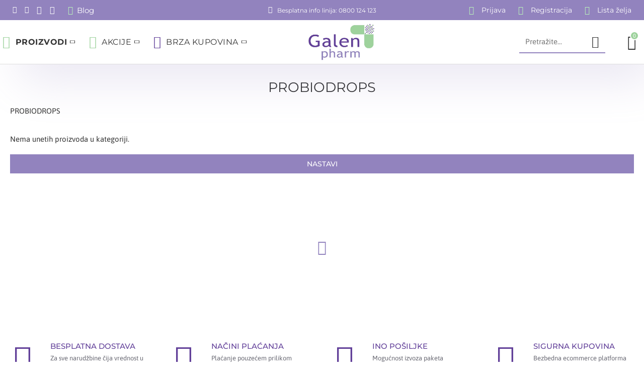

--- FILE ---
content_type: text/html; charset=utf-8
request_url: https://www.apotekanet.rs/brendovi/probiodrops
body_size: 61784
content:
<!DOCTYPE html>
<html dir="ltr" lang="sr" class="desktop win chrome chrome63 webkit oc30 is-guest route-product-manufacturer-info manufacturer-455 store-0 skin-1 desktop-header-active compact-sticky mobile-sticky no-language no-currency layout-5" data-jb="24340784" data-jv="3.1.4" data-ov="3.0.3.2">
<head typeof="og:website">
<meta charset="UTF-8" />
<meta name="viewport" content="width=device-width, initial-scale=1.0">
<meta http-equiv="X-UA-Compatible" content="IE=edge">

				
<title>PROBIODROPS | Galen Pharm On-line</title>
<base href="https://www.apotekanet.rs/" />


<meta name="description" content="PROBIODROPS" />
<meta name="keywords" content="probiodrops" />
<meta property="fb:app_id" content=""/>
<meta property="og:type" content="website"/>
<meta property="og:title" content="PROBIODROPS"/>
<meta property="og:url" content="https://www.apotekanet.rs/brendovi/probiodrops"/>
<meta property="og:image" content="https://www.apotekanet.rs/image/cache/placeholder-600x315w.png"/>
<meta property="og:image:width" content="600"/>
<meta property="og:image:height" content="315"/>
<meta property="og:description" content="PROBIODROPS"/>
<meta name="twitter:card" content="summary"/>
<meta name="twitter:title" content="PROBIODROPS"/>
<meta name="twitter:image" content="https://www.apotekanet.rs/image/cache/placeholder-200x200.png"/>
<meta name="twitter:image:width" content="200"/>
<meta name="twitter:image:height" content="200"/>
<meta name="twitter:description" content="PROBIODROPS"/>
<script>window['Journal'] = {"isPopup":false,"isPhone":false,"isTablet":false,"isDesktop":true,"filterScrollTop":false,"filterUrlValuesSeparator":",","countdownDay":"Dana","countdownHour":"Sati","countdownMin":"Min","countdownSec":"Sek","globalPageColumnLeftTabletStatus":false,"globalPageColumnRightTabletStatus":false,"scrollTop":true,"scrollToTop":false,"notificationHideAfter":"3000","quickviewPageStyleCloudZoomStatus":true,"quickviewPageStyleAdditionalImagesCarousel":false,"quickviewPageStyleAdditionalImagesCarouselStyleSpeed":"1000","quickviewPageStyleAdditionalImagesCarouselStyleAutoPlay":true,"quickviewPageStyleAdditionalImagesCarouselStylePauseOnHover":true,"quickviewPageStyleAdditionalImagesCarouselStyleDelay":"4000","quickviewPageStyleAdditionalImagesCarouselStyleLoop":false,"quickviewPageStyleAdditionalImagesHeightAdjustment":"5","quickviewPageStyleProductStockUpdate":false,"quickviewPageStylePriceUpdate":true,"quickviewPageStyleOptionsSelect":"all","quickviewText":"Brzi pregled","mobileHeaderOn":"tablet","subcategoriesCarouselStyleSpeed":"1000","subcategoriesCarouselStyleAutoPlay":true,"subcategoriesCarouselStylePauseOnHover":true,"subcategoriesCarouselStyleDelay":"4000","subcategoriesCarouselStyleLoop":false,"productPageStyleImageCarouselStyleSpeed":"500","productPageStyleImageCarouselStyleAutoPlay":true,"productPageStyleImageCarouselStylePauseOnHover":true,"productPageStyleImageCarouselStyleDelay":"4000","productPageStyleImageCarouselStyleLoop":true,"productPageStyleCloudZoomStatus":true,"productPageStyleCloudZoomPosition":"inner","productPageStyleAdditionalImagesCarousel":false,"productPageStyleAdditionalImagesCarouselStyleSpeed":"500","productPageStyleAdditionalImagesCarouselStyleAutoPlay":true,"productPageStyleAdditionalImagesCarouselStylePauseOnHover":true,"productPageStyleAdditionalImagesCarouselStyleDelay":"3000","productPageStyleAdditionalImagesCarouselStyleLoop":false,"productPageStyleAdditionalImagesHeightAdjustment":"5","productPageStyleProductStockUpdate":false,"productPageStylePriceUpdate":true,"productPageStyleOptionsSelect":"none","infiniteScrollStatus":true,"infiniteScrollOffset":"10","infiniteScrollLoadPrev":"Prika\u017ei prethodne proizvode","infiniteScrollLoadNext":"Prika\u017ei jo\u0161 proizvoda","infiniteScrollLoading":"U\u010ditavanje proizvoda...","infiniteScrollNoneLeft":"Svi proizvodi su prikazani.","checkoutUrl":"https:\/\/www.apotekanet.rs\/placanje","headerHeight":"","headerCompactHeight":"87","searchStyleSearchAutoSuggestStatus":true,"searchStyleSearchAutoSuggestDescription":true,"headerMiniSearchDisplay":"default","stickyStatus":true,"stickyFullHomePadding":false,"stickyFullwidth":true,"stickyAt":"","stickyHeight":"40","headerTopBarHeight":"40","topBarStatus":true,"headerType":"slim","headerMobileHeight":"65","headerMobileStickyStatus":true,"headerMobileTopBarVisibility":false,"headerMobileTopBarHeight":"32","columnsCount":0};</script>
<script>// forEach polyfill
if (window.NodeList && !NodeList.prototype.forEach) {
	NodeList.prototype.forEach = Array.prototype.forEach;
}

(function () {
	if (Journal['isPhone']) {
		return;
	}

	var wrappers = ['search', 'cart', 'cart-content', 'logo', 'language', 'currency'];
	var documentClassList = document.documentElement.classList;

	function extractClassList() {
		return ['desktop', 'tablet', 'phone', 'desktop-header-active', 'mobile-header-active', 'mobile-menu-active'].filter(function (cls) {
			return documentClassList.contains(cls);
		});
	}

	function mqr(mqls, listener) {
		Object.keys(mqls).forEach(function (k) {
			mqls[k].addListener(listener);
		});

		listener();
	}

	function mobileMenu() {
		console.warn('mobile menu!');

		var element = document.querySelector('#main-menu');
		var wrapper = document.querySelector('.mobile-main-menu-wrapper');

		if (element && wrapper) {
			wrapper.appendChild(element);
		}

		var main_menu = document.querySelector('.main-menu');

		if (main_menu) {
			main_menu.classList.add('accordion-menu');
		}

		document.querySelectorAll('.main-menu .dropdown-toggle').forEach(function (element) {
			element.classList.remove('dropdown-toggle');
			element.classList.add('collapse-toggle');
			element.removeAttribute('data-toggle');
		});

		document.querySelectorAll('.main-menu .dropdown-menu').forEach(function (element) {
			element.classList.remove('dropdown-menu');
			element.classList.remove('j-dropdown');
			element.classList.add('collapse');
		});
	}

	function desktopMenu() {
		console.warn('desktop menu!');

		var element = document.querySelector('#main-menu');
		var wrapper = document.querySelector('.desktop-main-menu-wrapper');

		if (element && wrapper) {
			wrapper.insertBefore(element, document.querySelector('#main-menu-2'));
		}

		var main_menu = document.querySelector('.main-menu');

		if (main_menu) {
			main_menu.classList.remove('accordion-menu');
		}

		document.querySelectorAll('.main-menu .collapse-toggle').forEach(function (element) {
			element.classList.add('dropdown-toggle');
			element.classList.remove('collapse-toggle');
			element.setAttribute('data-toggle', 'dropdown');
		});

		document.querySelectorAll('.main-menu .collapse').forEach(function (element) {
			element.classList.add('dropdown-menu');
			element.classList.add('j-dropdown');
			element.classList.remove('collapse');
		});

		document.body.classList.remove('mobile-wrapper-open');
	}

	function mobileHeader() {
		console.warn('mobile header!');

		Object.keys(wrappers).forEach(function (k) {
			var element = document.querySelector('#' + wrappers[k]);
			var wrapper = document.querySelector('.mobile-' + wrappers[k] + '-wrapper');

			if (element && wrapper) {
				wrapper.appendChild(element);
			}

			if (wrappers[k] === 'cart-content') {
				if (element) {
					element.classList.remove('j-dropdown');
					element.classList.remove('dropdown-menu');
				}
			}
		});

		var search = document.querySelector('#search');
		var cart = document.querySelector('#cart');

		if (search && (Journal['searchStyle'] === 'full')) {
			search.classList.remove('full-search');
			search.classList.add('mini-search');
		}

		if (cart && (Journal['cartStyle'] === 'full')) {
			cart.classList.remove('full-cart');
			cart.classList.add('mini-cart')
		}
	}

	function desktopHeader() {
		console.warn('desktop header!');

		Object.keys(wrappers).forEach(function (k) {
			var element = document.querySelector('#' + wrappers[k]);
			var wrapper = document.querySelector('.desktop-' + wrappers[k] + '-wrapper');

			if (wrappers[k] === 'cart-content') {
				if (element) {
					element.classList.add('j-dropdown');
					element.classList.add('dropdown-menu');
					document.querySelector('#cart').appendChild(element);
				}
			} else {
				if (element && wrapper) {
					wrapper.appendChild(element);
				}
			}
		});

		var search = document.querySelector('#search');
		var cart = document.querySelector('#cart');

		if (search && (Journal['searchStyle'] === 'full')) {
			search.classList.remove('mini-search');
			search.classList.add('full-search');
		}

		if (cart && (Journal['cartStyle'] === 'full')) {
			cart.classList.remove('mini-cart');
			cart.classList.add('full-cart');
		}

		documentClassList.remove('mobile-cart-content-container-open');
		documentClassList.remove('mobile-main-menu-container-open');
		documentClassList.remove('mobile-overlay');
	}

	function moveElements(classList) {
		if (classList.includes('mobile-header-active')) {
			mobileHeader();
			mobileMenu();
		} else if (classList.includes('mobile-menu-active')) {
			desktopHeader();
			mobileMenu();
		} else {
			desktopHeader();
			desktopMenu();
		}
	}

	var mqls = {
		phone: window.matchMedia('(max-width: 768px)'),
		tablet: window.matchMedia('(max-width: 1024px)'),
		menu: window.matchMedia('(max-width: ' + Journal['mobileMenuOn'] + 'px)')
	};

	mqr(mqls, function () {
		var oldClassList = extractClassList();

		if (Journal['isDesktop']) {
			if (mqls.phone.matches) {
				documentClassList.remove('desktop');
				documentClassList.remove('tablet');
				documentClassList.add('mobile');
				documentClassList.add('phone');
			} else if (mqls.tablet.matches) {
				documentClassList.remove('desktop');
				documentClassList.remove('phone');
				documentClassList.add('mobile');
				documentClassList.add('tablet');
			} else {
				documentClassList.remove('mobile');
				documentClassList.remove('phone');
				documentClassList.remove('tablet');
				documentClassList.add('desktop');
			}

			if (documentClassList.contains('phone') || (documentClassList.contains('tablet') && Journal['mobileHeaderOn'] === 'tablet')) {
				documentClassList.remove('desktop-header-active');
				documentClassList.add('mobile-header-active');
			} else {
				documentClassList.remove('mobile-header-active');
				documentClassList.add('desktop-header-active');
			}
		}

		if (documentClassList.contains('desktop-header-active') && mqls.menu.matches) {
			documentClassList.add('mobile-menu-active');
		} else {
			documentClassList.remove('mobile-menu-active');
		}

		var newClassList = extractClassList();

		if (oldClassList.join(' ') !== newClassList.join(' ')) {
			if (documentClassList.contains('safari') && !documentClassList.contains('ipad') && navigator.maxTouchPoints && navigator.maxTouchPoints > 2) {
				window.fetch('index.php?route=journal3/journal3/device_detect', {
					method: 'POST',
					body: 'device=ipad',
					headers: {
						'Content-Type': 'application/x-www-form-urlencoded'
					}
				}).then(function (data) {
					return data.json();
				}).then(function (data) {
					if (data.response.reload) {
						window.location.reload();
					}
				});
			}

			if (document.readyState === 'loading') {
				document.addEventListener('DOMContentLoaded', function () {
					moveElements(newClassList);
				});
			} else {
				moveElements(newClassList);
			}
		}
	});

})();

(function () {
	var cookies = {};
	var style = document.createElement('style');
	var documentClassList = document.documentElement.classList;

	document.head.appendChild(style);

	document.cookie.split('; ').forEach(function (c) {
		var cc = c.split('=');
		cookies[cc[0]] = cc[1];
	});

	if (Journal['popup']) {
		for (var i in Journal['popup']) {
			if (!cookies['p-' + Journal['popup'][i]['c']]) {
				documentClassList.add('popup-open');
				documentClassList.add('popup-center');
				break;
			}
		}
	}

	if (Journal['notification']) {
		for (var i in Journal['notification']) {
			if (cookies['n-' + Journal['notification'][i]['c']]) {
				style.sheet.insertRule('.module-notification-' + Journal['notification'][i]['m'] + '{ display:none }');
			}
		}
	}

	if (Journal['headerNotice']) {
		for (var i in Journal['headerNotice']) {
			if (cookies['hn-' + Journal['headerNotice'][i]['c']]) {
				style.sheet.insertRule('.module-header_notice-' + Journal['headerNotice'][i]['m'] + '{ display:none }');
			}
		}
	}

	if (Journal['layoutNotice']) {
		for (var i in Journal['layoutNotice']) {
			if (cookies['ln-' + Journal['layoutNotice'][i]['c']]) {
				style.sheet.insertRule('.module-layout_notice-' + Journal['layoutNotice'][i]['m'] + '{ display:none }');
			}
		}
	}
})();
</script>

<!---   Add for EucerinCSV -->
<!---   Add for EucerinCSV -->
<link href="https://www.apotekanet.rs/brendovi/probiodrops" rel="canonical" />
        
      
<link href="https://www.apotekanet.rs/image/catalog/logo/logo-apotekanet-favicon.png" rel="icon" /><style>@font-face{font-display:swap;font-family:'Asap';font-style:normal;font-weight:400;font-stretch:100%;src:url(https://fonts.gstatic.com/s/asap/v34/KFO9CniXp96a4Tc2DaTeuDAoKsE615hGW36MAA.woff2) format('woff2');unicode-range:U+0102-0103, U+0110-0111, U+0128-0129, U+0168-0169, U+01A0-01A1, U+01AF-01B0, U+0300-0301, U+0303-0304, U+0308-0309, U+0323, U+0329, U+1EA0-1EF9, U+20AB}
@font-face{font-display:swap;font-family:'Asap';font-style:normal;font-weight:400;font-stretch:100%;src:url(https://fonts.gstatic.com/s/asap/v34/KFO9CniXp96a4Tc2DaTeuDAoKsE615hHW36MAA.woff2) format('woff2');unicode-range:U+0100-02BA, U+02BD-02C5, U+02C7-02CC, U+02CE-02D7, U+02DD-02FF, U+0304, U+0308, U+0329, U+1D00-1DBF, U+1E00-1E9F, U+1EF2-1EFF, U+2020, U+20A0-20AB, U+20AD-20C0, U+2113, U+2C60-2C7F, U+A720-A7FF}
@font-face{font-display:swap;font-family:'Asap';font-style:normal;font-weight:400;font-stretch:100%;src:url(https://fonts.gstatic.com/s/asap/v34/KFO9CniXp96a4Tc2DaTeuDAoKsE615hJW34.woff2) format('woff2');unicode-range:U+0000-00FF, U+0131, U+0152-0153, U+02BB-02BC, U+02C6, U+02DA, U+02DC, U+0304, U+0308, U+0329, U+2000-206F, U+20AC, U+2122, U+2191, U+2193, U+2212, U+2215, U+FEFF, U+FFFD}
@font-face{font-display:swap;font-family:'Asap';font-style:normal;font-weight:700;font-stretch:100%;src:url(https://fonts.gstatic.com/s/asap/v34/KFO9CniXp96a4Tc2DaTeuDAoKsE615hGW36MAA.woff2) format('woff2');unicode-range:U+0102-0103, U+0110-0111, U+0128-0129, U+0168-0169, U+01A0-01A1, U+01AF-01B0, U+0300-0301, U+0303-0304, U+0308-0309, U+0323, U+0329, U+1EA0-1EF9, U+20AB}
@font-face{font-display:swap;font-family:'Asap';font-style:normal;font-weight:700;font-stretch:100%;src:url(https://fonts.gstatic.com/s/asap/v34/KFO9CniXp96a4Tc2DaTeuDAoKsE615hHW36MAA.woff2) format('woff2');unicode-range:U+0100-02BA, U+02BD-02C5, U+02C7-02CC, U+02CE-02D7, U+02DD-02FF, U+0304, U+0308, U+0329, U+1D00-1DBF, U+1E00-1E9F, U+1EF2-1EFF, U+2020, U+20A0-20AB, U+20AD-20C0, U+2113, U+2C60-2C7F, U+A720-A7FF}
@font-face{font-display:swap;font-family:'Asap';font-style:normal;font-weight:700;font-stretch:100%;src:url(https://fonts.gstatic.com/s/asap/v34/KFO9CniXp96a4Tc2DaTeuDAoKsE615hJW34.woff2) format('woff2');unicode-range:U+0000-00FF, U+0131, U+0152-0153, U+02BB-02BC, U+02C6, U+02DA, U+02DC, U+0304, U+0308, U+0329, U+2000-206F, U+20AC, U+2122, U+2191, U+2193, U+2212, U+2215, U+FEFF, U+FFFD}
@font-face{font-display:swap;font-family:'Montserrat';font-style:normal;font-weight:400;src:url(https://fonts.gstatic.com/s/montserrat/v31/JTUSjIg1_i6t8kCHKm459WRhyzbi.woff2) format('woff2');unicode-range:U+0460-052F, U+1C80-1C8A, U+20B4, U+2DE0-2DFF, U+A640-A69F, U+FE2E-FE2F}
@font-face{font-display:swap;font-family:'Montserrat';font-style:normal;font-weight:400;src:url(https://fonts.gstatic.com/s/montserrat/v31/JTUSjIg1_i6t8kCHKm459W1hyzbi.woff2) format('woff2');unicode-range:U+0301, U+0400-045F, U+0490-0491, U+04B0-04B1, U+2116}
@font-face{font-display:swap;font-family:'Montserrat';font-style:normal;font-weight:400;src:url(https://fonts.gstatic.com/s/montserrat/v31/JTUSjIg1_i6t8kCHKm459WZhyzbi.woff2) format('woff2');unicode-range:U+0102-0103, U+0110-0111, U+0128-0129, U+0168-0169, U+01A0-01A1, U+01AF-01B0, U+0300-0301, U+0303-0304, U+0308-0309, U+0323, U+0329, U+1EA0-1EF9, U+20AB}
@font-face{font-display:swap;font-family:'Montserrat';font-style:normal;font-weight:400;src:url(https://fonts.gstatic.com/s/montserrat/v31/JTUSjIg1_i6t8kCHKm459Wdhyzbi.woff2) format('woff2');unicode-range:U+0100-02BA, U+02BD-02C5, U+02C7-02CC, U+02CE-02D7, U+02DD-02FF, U+0304, U+0308, U+0329, U+1D00-1DBF, U+1E00-1E9F, U+1EF2-1EFF, U+2020, U+20A0-20AB, U+20AD-20C0, U+2113, U+2C60-2C7F, U+A720-A7FF}
@font-face{font-display:swap;font-family:'Montserrat';font-style:normal;font-weight:400;src:url(https://fonts.gstatic.com/s/montserrat/v31/JTUSjIg1_i6t8kCHKm459Wlhyw.woff2) format('woff2');unicode-range:U+0000-00FF, U+0131, U+0152-0153, U+02BB-02BC, U+02C6, U+02DA, U+02DC, U+0304, U+0308, U+0329, U+2000-206F, U+20AC, U+2122, U+2191, U+2193, U+2212, U+2215, U+FEFF, U+FFFD}
@font-face{font-display:swap;font-family:'Montserrat';font-style:normal;font-weight:500;src:url(https://fonts.gstatic.com/s/montserrat/v31/JTUSjIg1_i6t8kCHKm459WRhyzbi.woff2) format('woff2');unicode-range:U+0460-052F, U+1C80-1C8A, U+20B4, U+2DE0-2DFF, U+A640-A69F, U+FE2E-FE2F}
@font-face{font-display:swap;font-family:'Montserrat';font-style:normal;font-weight:500;src:url(https://fonts.gstatic.com/s/montserrat/v31/JTUSjIg1_i6t8kCHKm459W1hyzbi.woff2) format('woff2');unicode-range:U+0301, U+0400-045F, U+0490-0491, U+04B0-04B1, U+2116}
@font-face{font-display:swap;font-family:'Montserrat';font-style:normal;font-weight:500;src:url(https://fonts.gstatic.com/s/montserrat/v31/JTUSjIg1_i6t8kCHKm459WZhyzbi.woff2) format('woff2');unicode-range:U+0102-0103, U+0110-0111, U+0128-0129, U+0168-0169, U+01A0-01A1, U+01AF-01B0, U+0300-0301, U+0303-0304, U+0308-0309, U+0323, U+0329, U+1EA0-1EF9, U+20AB}
@font-face{font-display:swap;font-family:'Montserrat';font-style:normal;font-weight:500;src:url(https://fonts.gstatic.com/s/montserrat/v31/JTUSjIg1_i6t8kCHKm459Wdhyzbi.woff2) format('woff2');unicode-range:U+0100-02BA, U+02BD-02C5, U+02C7-02CC, U+02CE-02D7, U+02DD-02FF, U+0304, U+0308, U+0329, U+1D00-1DBF, U+1E00-1E9F, U+1EF2-1EFF, U+2020, U+20A0-20AB, U+20AD-20C0, U+2113, U+2C60-2C7F, U+A720-A7FF}
@font-face{font-display:swap;font-family:'Montserrat';font-style:normal;font-weight:500;src:url(https://fonts.gstatic.com/s/montserrat/v31/JTUSjIg1_i6t8kCHKm459Wlhyw.woff2) format('woff2');unicode-range:U+0000-00FF, U+0131, U+0152-0153, U+02BB-02BC, U+02C6, U+02DA, U+02DC, U+0304, U+0308, U+0329, U+2000-206F, U+20AC, U+2122, U+2191, U+2193, U+2212, U+2215, U+FEFF, U+FFFD}
@font-face{font-display:swap;font-family:'Montserrat';font-style:normal;font-weight:700;src:url(https://fonts.gstatic.com/s/montserrat/v31/JTUSjIg1_i6t8kCHKm459WRhyzbi.woff2) format('woff2');unicode-range:U+0460-052F, U+1C80-1C8A, U+20B4, U+2DE0-2DFF, U+A640-A69F, U+FE2E-FE2F}
@font-face{font-display:swap;font-family:'Montserrat';font-style:normal;font-weight:700;src:url(https://fonts.gstatic.com/s/montserrat/v31/JTUSjIg1_i6t8kCHKm459W1hyzbi.woff2) format('woff2');unicode-range:U+0301, U+0400-045F, U+0490-0491, U+04B0-04B1, U+2116}
@font-face{font-display:swap;font-family:'Montserrat';font-style:normal;font-weight:700;src:url(https://fonts.gstatic.com/s/montserrat/v31/JTUSjIg1_i6t8kCHKm459WZhyzbi.woff2) format('woff2');unicode-range:U+0102-0103, U+0110-0111, U+0128-0129, U+0168-0169, U+01A0-01A1, U+01AF-01B0, U+0300-0301, U+0303-0304, U+0308-0309, U+0323, U+0329, U+1EA0-1EF9, U+20AB}
@font-face{font-display:swap;font-family:'Montserrat';font-style:normal;font-weight:700;src:url(https://fonts.gstatic.com/s/montserrat/v31/JTUSjIg1_i6t8kCHKm459Wdhyzbi.woff2) format('woff2');unicode-range:U+0100-02BA, U+02BD-02C5, U+02C7-02CC, U+02CE-02D7, U+02DD-02FF, U+0304, U+0308, U+0329, U+1D00-1DBF, U+1E00-1E9F, U+1EF2-1EFF, U+2020, U+20A0-20AB, U+20AD-20C0, U+2113, U+2C60-2C7F, U+A720-A7FF}
@font-face{font-display:swap;font-family:'Montserrat';font-style:normal;font-weight:700;src:url(https://fonts.gstatic.com/s/montserrat/v31/JTUSjIg1_i6t8kCHKm459Wlhyw.woff2) format('woff2');unicode-range:U+0000-00FF, U+0131, U+0152-0153, U+02BB-02BC, U+02C6, U+02DA, U+02DC, U+0304, U+0308, U+0329, U+2000-206F, U+20AC, U+2122, U+2191, U+2193, U+2212, U+2215, U+FEFF, U+FFFD}
@font-face{font-display:swap;font-family:'Roboto';font-style:normal;font-weight:300;font-stretch:100%;src:url(https://fonts.gstatic.com/s/roboto/v50/KFO7CnqEu92Fr1ME7kSn66aGLdTylUAMa3GUBGEe.woff2) format('woff2');unicode-range:U+0460-052F, U+1C80-1C8A, U+20B4, U+2DE0-2DFF, U+A640-A69F, U+FE2E-FE2F}
@font-face{font-display:swap;font-family:'Roboto';font-style:normal;font-weight:300;font-stretch:100%;src:url(https://fonts.gstatic.com/s/roboto/v50/KFO7CnqEu92Fr1ME7kSn66aGLdTylUAMa3iUBGEe.woff2) format('woff2');unicode-range:U+0301, U+0400-045F, U+0490-0491, U+04B0-04B1, U+2116}
@font-face{font-display:swap;font-family:'Roboto';font-style:normal;font-weight:300;font-stretch:100%;src:url(https://fonts.gstatic.com/s/roboto/v50/KFO7CnqEu92Fr1ME7kSn66aGLdTylUAMa3CUBGEe.woff2) format('woff2');unicode-range:U+1F00-1FFF}
@font-face{font-display:swap;font-family:'Roboto';font-style:normal;font-weight:300;font-stretch:100%;src:url(https://fonts.gstatic.com/s/roboto/v50/KFO7CnqEu92Fr1ME7kSn66aGLdTylUAMa3-UBGEe.woff2) format('woff2');unicode-range:U+0370-0377, U+037A-037F, U+0384-038A, U+038C, U+038E-03A1, U+03A3-03FF}
@font-face{font-display:swap;font-family:'Roboto';font-style:normal;font-weight:300;font-stretch:100%;src:url(https://fonts.gstatic.com/s/roboto/v50/KFO7CnqEu92Fr1ME7kSn66aGLdTylUAMawCUBGEe.woff2) format('woff2');unicode-range:U+0302-0303, U+0305, U+0307-0308, U+0310, U+0312, U+0315, U+031A, U+0326-0327, U+032C, U+032F-0330, U+0332-0333, U+0338, U+033A, U+0346, U+034D, U+0391-03A1, U+03A3-03A9, U+03B1-03C9, U+03D1, U+03D5-03D6, U+03F0-03F1, U+03F4-03F5, U+2016-2017, U+2034-2038, U+203C, U+2040, U+2043, U+2047, U+2050, U+2057, U+205F, U+2070-2071, U+2074-208E, U+2090-209C, U+20D0-20DC, U+20E1, U+20E5-20EF, U+2100-2112, U+2114-2115, U+2117-2121, U+2123-214F, U+2190, U+2192, U+2194-21AE, U+21B0-21E5, U+21F1-21F2, U+21F4-2211, U+2213-2214, U+2216-22FF, U+2308-230B, U+2310, U+2319, U+231C-2321, U+2336-237A, U+237C, U+2395, U+239B-23B7, U+23D0, U+23DC-23E1, U+2474-2475, U+25AF, U+25B3, U+25B7, U+25BD, U+25C1, U+25CA, U+25CC, U+25FB, U+266D-266F, U+27C0-27FF, U+2900-2AFF, U+2B0E-2B11, U+2B30-2B4C, U+2BFE, U+3030, U+FF5B, U+FF5D, U+1D400-1D7FF, U+1EE00-1EEFF}
@font-face{font-display:swap;font-family:'Roboto';font-style:normal;font-weight:300;font-stretch:100%;src:url(https://fonts.gstatic.com/s/roboto/v50/KFO7CnqEu92Fr1ME7kSn66aGLdTylUAMaxKUBGEe.woff2) format('woff2');unicode-range:U+0001-000C, U+000E-001F, U+007F-009F, U+20DD-20E0, U+20E2-20E4, U+2150-218F, U+2190, U+2192, U+2194-2199, U+21AF, U+21E6-21F0, U+21F3, U+2218-2219, U+2299, U+22C4-22C6, U+2300-243F, U+2440-244A, U+2460-24FF, U+25A0-27BF, U+2800-28FF, U+2921-2922, U+2981, U+29BF, U+29EB, U+2B00-2BFF, U+4DC0-4DFF, U+FFF9-FFFB, U+10140-1018E, U+10190-1019C, U+101A0, U+101D0-101FD, U+102E0-102FB, U+10E60-10E7E, U+1D2C0-1D2D3, U+1D2E0-1D37F, U+1F000-1F0FF, U+1F100-1F1AD, U+1F1E6-1F1FF, U+1F30D-1F30F, U+1F315, U+1F31C, U+1F31E, U+1F320-1F32C, U+1F336, U+1F378, U+1F37D, U+1F382, U+1F393-1F39F, U+1F3A7-1F3A8, U+1F3AC-1F3AF, U+1F3C2, U+1F3C4-1F3C6, U+1F3CA-1F3CE, U+1F3D4-1F3E0, U+1F3ED, U+1F3F1-1F3F3, U+1F3F5-1F3F7, U+1F408, U+1F415, U+1F41F, U+1F426, U+1F43F, U+1F441-1F442, U+1F444, U+1F446-1F449, U+1F44C-1F44E, U+1F453, U+1F46A, U+1F47D, U+1F4A3, U+1F4B0, U+1F4B3, U+1F4B9, U+1F4BB, U+1F4BF, U+1F4C8-1F4CB, U+1F4D6, U+1F4DA, U+1F4DF, U+1F4E3-1F4E6, U+1F4EA-1F4ED, U+1F4F7, U+1F4F9-1F4FB, U+1F4FD-1F4FE, U+1F503, U+1F507-1F50B, U+1F50D, U+1F512-1F513, U+1F53E-1F54A, U+1F54F-1F5FA, U+1F610, U+1F650-1F67F, U+1F687, U+1F68D, U+1F691, U+1F694, U+1F698, U+1F6AD, U+1F6B2, U+1F6B9-1F6BA, U+1F6BC, U+1F6C6-1F6CF, U+1F6D3-1F6D7, U+1F6E0-1F6EA, U+1F6F0-1F6F3, U+1F6F7-1F6FC, U+1F700-1F7FF, U+1F800-1F80B, U+1F810-1F847, U+1F850-1F859, U+1F860-1F887, U+1F890-1F8AD, U+1F8B0-1F8BB, U+1F8C0-1F8C1, U+1F900-1F90B, U+1F93B, U+1F946, U+1F984, U+1F996, U+1F9E9, U+1FA00-1FA6F, U+1FA70-1FA7C, U+1FA80-1FA89, U+1FA8F-1FAC6, U+1FACE-1FADC, U+1FADF-1FAE9, U+1FAF0-1FAF8, U+1FB00-1FBFF}
@font-face{font-display:swap;font-family:'Roboto';font-style:normal;font-weight:300;font-stretch:100%;src:url(https://fonts.gstatic.com/s/roboto/v50/KFO7CnqEu92Fr1ME7kSn66aGLdTylUAMa3OUBGEe.woff2) format('woff2');unicode-range:U+0102-0103, U+0110-0111, U+0128-0129, U+0168-0169, U+01A0-01A1, U+01AF-01B0, U+0300-0301, U+0303-0304, U+0308-0309, U+0323, U+0329, U+1EA0-1EF9, U+20AB}
@font-face{font-display:swap;font-family:'Roboto';font-style:normal;font-weight:300;font-stretch:100%;src:url(https://fonts.gstatic.com/s/roboto/v50/KFO7CnqEu92Fr1ME7kSn66aGLdTylUAMa3KUBGEe.woff2) format('woff2');unicode-range:U+0100-02BA, U+02BD-02C5, U+02C7-02CC, U+02CE-02D7, U+02DD-02FF, U+0304, U+0308, U+0329, U+1D00-1DBF, U+1E00-1E9F, U+1EF2-1EFF, U+2020, U+20A0-20AB, U+20AD-20C0, U+2113, U+2C60-2C7F, U+A720-A7FF}
@font-face{font-display:swap;font-family:'Roboto';font-style:normal;font-weight:300;font-stretch:100%;src:url(https://fonts.gstatic.com/s/roboto/v50/KFO7CnqEu92Fr1ME7kSn66aGLdTylUAMa3yUBA.woff2) format('woff2');unicode-range:U+0000-00FF, U+0131, U+0152-0153, U+02BB-02BC, U+02C6, U+02DA, U+02DC, U+0304, U+0308, U+0329, U+2000-206F, U+20AC, U+2122, U+2191, U+2193, U+2212, U+2215, U+FEFF, U+FFFD}
@font-face{font-display:swap;font-family:'Roboto';font-style:normal;font-weight:400;font-stretch:100%;src:url(https://fonts.gstatic.com/s/roboto/v50/KFO7CnqEu92Fr1ME7kSn66aGLdTylUAMa3GUBGEe.woff2) format('woff2');unicode-range:U+0460-052F, U+1C80-1C8A, U+20B4, U+2DE0-2DFF, U+A640-A69F, U+FE2E-FE2F}
@font-face{font-display:swap;font-family:'Roboto';font-style:normal;font-weight:400;font-stretch:100%;src:url(https://fonts.gstatic.com/s/roboto/v50/KFO7CnqEu92Fr1ME7kSn66aGLdTylUAMa3iUBGEe.woff2) format('woff2');unicode-range:U+0301, U+0400-045F, U+0490-0491, U+04B0-04B1, U+2116}
@font-face{font-display:swap;font-family:'Roboto';font-style:normal;font-weight:400;font-stretch:100%;src:url(https://fonts.gstatic.com/s/roboto/v50/KFO7CnqEu92Fr1ME7kSn66aGLdTylUAMa3CUBGEe.woff2) format('woff2');unicode-range:U+1F00-1FFF}
@font-face{font-display:swap;font-family:'Roboto';font-style:normal;font-weight:400;font-stretch:100%;src:url(https://fonts.gstatic.com/s/roboto/v50/KFO7CnqEu92Fr1ME7kSn66aGLdTylUAMa3-UBGEe.woff2) format('woff2');unicode-range:U+0370-0377, U+037A-037F, U+0384-038A, U+038C, U+038E-03A1, U+03A3-03FF}
@font-face{font-display:swap;font-family:'Roboto';font-style:normal;font-weight:400;font-stretch:100%;src:url(https://fonts.gstatic.com/s/roboto/v50/KFO7CnqEu92Fr1ME7kSn66aGLdTylUAMawCUBGEe.woff2) format('woff2');unicode-range:U+0302-0303, U+0305, U+0307-0308, U+0310, U+0312, U+0315, U+031A, U+0326-0327, U+032C, U+032F-0330, U+0332-0333, U+0338, U+033A, U+0346, U+034D, U+0391-03A1, U+03A3-03A9, U+03B1-03C9, U+03D1, U+03D5-03D6, U+03F0-03F1, U+03F4-03F5, U+2016-2017, U+2034-2038, U+203C, U+2040, U+2043, U+2047, U+2050, U+2057, U+205F, U+2070-2071, U+2074-208E, U+2090-209C, U+20D0-20DC, U+20E1, U+20E5-20EF, U+2100-2112, U+2114-2115, U+2117-2121, U+2123-214F, U+2190, U+2192, U+2194-21AE, U+21B0-21E5, U+21F1-21F2, U+21F4-2211, U+2213-2214, U+2216-22FF, U+2308-230B, U+2310, U+2319, U+231C-2321, U+2336-237A, U+237C, U+2395, U+239B-23B7, U+23D0, U+23DC-23E1, U+2474-2475, U+25AF, U+25B3, U+25B7, U+25BD, U+25C1, U+25CA, U+25CC, U+25FB, U+266D-266F, U+27C0-27FF, U+2900-2AFF, U+2B0E-2B11, U+2B30-2B4C, U+2BFE, U+3030, U+FF5B, U+FF5D, U+1D400-1D7FF, U+1EE00-1EEFF}
@font-face{font-display:swap;font-family:'Roboto';font-style:normal;font-weight:400;font-stretch:100%;src:url(https://fonts.gstatic.com/s/roboto/v50/KFO7CnqEu92Fr1ME7kSn66aGLdTylUAMaxKUBGEe.woff2) format('woff2');unicode-range:U+0001-000C, U+000E-001F, U+007F-009F, U+20DD-20E0, U+20E2-20E4, U+2150-218F, U+2190, U+2192, U+2194-2199, U+21AF, U+21E6-21F0, U+21F3, U+2218-2219, U+2299, U+22C4-22C6, U+2300-243F, U+2440-244A, U+2460-24FF, U+25A0-27BF, U+2800-28FF, U+2921-2922, U+2981, U+29BF, U+29EB, U+2B00-2BFF, U+4DC0-4DFF, U+FFF9-FFFB, U+10140-1018E, U+10190-1019C, U+101A0, U+101D0-101FD, U+102E0-102FB, U+10E60-10E7E, U+1D2C0-1D2D3, U+1D2E0-1D37F, U+1F000-1F0FF, U+1F100-1F1AD, U+1F1E6-1F1FF, U+1F30D-1F30F, U+1F315, U+1F31C, U+1F31E, U+1F320-1F32C, U+1F336, U+1F378, U+1F37D, U+1F382, U+1F393-1F39F, U+1F3A7-1F3A8, U+1F3AC-1F3AF, U+1F3C2, U+1F3C4-1F3C6, U+1F3CA-1F3CE, U+1F3D4-1F3E0, U+1F3ED, U+1F3F1-1F3F3, U+1F3F5-1F3F7, U+1F408, U+1F415, U+1F41F, U+1F426, U+1F43F, U+1F441-1F442, U+1F444, U+1F446-1F449, U+1F44C-1F44E, U+1F453, U+1F46A, U+1F47D, U+1F4A3, U+1F4B0, U+1F4B3, U+1F4B9, U+1F4BB, U+1F4BF, U+1F4C8-1F4CB, U+1F4D6, U+1F4DA, U+1F4DF, U+1F4E3-1F4E6, U+1F4EA-1F4ED, U+1F4F7, U+1F4F9-1F4FB, U+1F4FD-1F4FE, U+1F503, U+1F507-1F50B, U+1F50D, U+1F512-1F513, U+1F53E-1F54A, U+1F54F-1F5FA, U+1F610, U+1F650-1F67F, U+1F687, U+1F68D, U+1F691, U+1F694, U+1F698, U+1F6AD, U+1F6B2, U+1F6B9-1F6BA, U+1F6BC, U+1F6C6-1F6CF, U+1F6D3-1F6D7, U+1F6E0-1F6EA, U+1F6F0-1F6F3, U+1F6F7-1F6FC, U+1F700-1F7FF, U+1F800-1F80B, U+1F810-1F847, U+1F850-1F859, U+1F860-1F887, U+1F890-1F8AD, U+1F8B0-1F8BB, U+1F8C0-1F8C1, U+1F900-1F90B, U+1F93B, U+1F946, U+1F984, U+1F996, U+1F9E9, U+1FA00-1FA6F, U+1FA70-1FA7C, U+1FA80-1FA89, U+1FA8F-1FAC6, U+1FACE-1FADC, U+1FADF-1FAE9, U+1FAF0-1FAF8, U+1FB00-1FBFF}
@font-face{font-display:swap;font-family:'Roboto';font-style:normal;font-weight:400;font-stretch:100%;src:url(https://fonts.gstatic.com/s/roboto/v50/KFO7CnqEu92Fr1ME7kSn66aGLdTylUAMa3OUBGEe.woff2) format('woff2');unicode-range:U+0102-0103, U+0110-0111, U+0128-0129, U+0168-0169, U+01A0-01A1, U+01AF-01B0, U+0300-0301, U+0303-0304, U+0308-0309, U+0323, U+0329, U+1EA0-1EF9, U+20AB}
@font-face{font-display:swap;font-family:'Roboto';font-style:normal;font-weight:400;font-stretch:100%;src:url(https://fonts.gstatic.com/s/roboto/v50/KFO7CnqEu92Fr1ME7kSn66aGLdTylUAMa3KUBGEe.woff2) format('woff2');unicode-range:U+0100-02BA, U+02BD-02C5, U+02C7-02CC, U+02CE-02D7, U+02DD-02FF, U+0304, U+0308, U+0329, U+1D00-1DBF, U+1E00-1E9F, U+1EF2-1EFF, U+2020, U+20A0-20AB, U+20AD-20C0, U+2113, U+2C60-2C7F, U+A720-A7FF}
@font-face{font-display:swap;font-family:'Roboto';font-style:normal;font-weight:400;font-stretch:100%;src:url(https://fonts.gstatic.com/s/roboto/v50/KFO7CnqEu92Fr1ME7kSn66aGLdTylUAMa3yUBA.woff2) format('woff2');unicode-range:U+0000-00FF, U+0131, U+0152-0153, U+02BB-02BC, U+02C6, U+02DA, U+02DC, U+0304, U+0308, U+0329, U+2000-206F, U+20AC, U+2122, U+2191, U+2193, U+2212, U+2215, U+FEFF, U+FFFD}
@font-face{font-display:swap;font-family:'Glyphicons Halflings';src:url(https://www.apotekanet.rs/catalog/view/javascript/bootstrap/fonts/glyphicons-halflings-regular.eot);src:url(https://www.apotekanet.rs/catalog/view/javascript/bootstrap/fonts/glyphicons-halflings-regular.eot?#iefix) format('embedded-opentype'),url(https://www.apotekanet.rs/catalog/view/javascript/bootstrap/fonts/glyphicons-halflings-regular.woff2) format('woff2'),url(https://www.apotekanet.rs/catalog/view/javascript/bootstrap/fonts/glyphicons-halflings-regular.woff) format('woff'),url(https://www.apotekanet.rs/catalog/view/javascript/bootstrap/fonts/glyphicons-halflings-regular.ttf) format('truetype'),url(https://www.apotekanet.rs/catalog/view/javascript/bootstrap/fonts/glyphicons-halflings-regular.svg#glyphicons_halflingsregular) format('svg')}
@font-face{font-display:swap;font-family:'FontAwesome';src:url('https://www.apotekanet.rs/catalog/view/javascript/font-awesome/fonts/fontawesome-webfont.eot?v=4.7.0');src:url('https://www.apotekanet.rs/catalog/view/javascript/font-awesome/fonts/fontawesome-webfont.eot?#iefix&v=4.7.0') format('embedded-opentype'),url('https://www.apotekanet.rs/catalog/view/javascript/font-awesome/fonts/fontawesome-webfont.woff2?v=4.7.0') format('woff2'),url('https://www.apotekanet.rs/catalog/view/javascript/font-awesome/fonts/fontawesome-webfont.woff?v=4.7.0') format('woff'),url('https://www.apotekanet.rs/catalog/view/javascript/font-awesome/fonts/fontawesome-webfont.ttf?v=4.7.0') format('truetype'),url('https://www.apotekanet.rs/catalog/view/javascript/font-awesome/fonts/fontawesome-webfont.svg?v=4.7.0#fontawesomeregular') format('svg');font-weight:normal;font-style:normal}
@font-face{font-display:swap;font-family:'icomoon';src:url('https://www.apotekanet.rs/catalog/view/theme/journal3/icons/fonts/icomoon.eot?hxl991');src:url('https://www.apotekanet.rs/catalog/view/theme/journal3/icons/fonts/icomoon.eot?hxl991#iefix') format('embedded-opentype'),
url('https://www.apotekanet.rs/catalog/view/theme/journal3/icons/fonts/icomoon.ttf?hxl991') format('truetype'),
url('https://www.apotekanet.rs/catalog/view/theme/journal3/icons/fonts/icomoon.woff?hxl991') format('woff'),
url('https://www.apotekanet.rs/catalog/view/theme/journal3/icons/fonts/icomoon.svg?hxl991#icomoon') format('svg');font-weight:normal;font-style:normal;font-display:block}
</style>
<style>
/* Critical CSS extracted from 01219253615hssr-rs.css */

[data-s]{height:auto}
html{font-family:sans-serif;-webkit-text-size-adjust:100%;-ms-text-size-adjust:100%}body{margin:0}article,aside,details,figcaption,figure,footer,header,hgroup,main,menu,nav,section,summary{display:block}[hidden],template{display:none}a{background-color:transparent}h1{margin:.67em 0;font-size:2em}img{border:0}button,input,optgroup,select,textarea{margin:0;font:inherit;color:inherit}button{overflow:visible}button,select{text-transform:none}button,html input[type=button],input[type=reset],input[type=submit]{-webkit-appearance:button;cursor:pointer}input{line-height:normal}@media print{*,:after,:before{color:#000!important;text-shadow:none!important;background:0 0!important;-webkit-box-shadow:none!important;box-shadow:none!important}a,a:visited{text-decoration:underline}img,tr{page-break-inside:avoid}img{max-width:100%!important}h2,h3,p{orphans:3;widows:3}h2,h3{page-break-after:avoid}.label{border:1px
solid #000}}*{-webkit-box-sizing:border-box;-moz-box-sizing:border-box;box-sizing:border-box}:after,:before{-webkit-box-sizing:border-box;-moz-box-sizing:border-box;box-sizing:border-box}html{font-size:10px;-webkit-tap-highlight-color:rgba(0,0,0,0)}body{font-family:"Helvetica Neue",Helvetica,Arial,sans-serif;font-size:14px;line-height:1.42857143;color:#333;background-color:#fff}button,input,select,textarea{font-family:inherit;font-size:inherit;line-height:inherit}a{color:#337ab7;text-decoration:none}img{vertical-align:middle}.carousel-inner>.item>a>img,.carousel-inner>.item>img,.img-responsive,.thumbnail a>img,.thumbnail>img{display:block;max-width:100%;height:auto}[role=button]{cursor:pointer}.h1,.h2,.h3,.h4,.h5,.h6,h1,h2,h3,h4,h5,h6{font-family:inherit;font-weight:500;line-height:1.1;color:inherit}.h1,.h2,.h3,h1,h2,h3{margin-top:20px;margin-bottom:10px}.h1,h1{font-size:36px}.h3,h3{font-size:24px}p{margin:0
0 10px}.text-left{text-align:left}.text-right{text-align:right}.text-center{text-align:center}ol,ul{margin-top:0;margin-bottom:10px}ol ol,ol ul,ul ol,ul
ul{margin-bottom:0}.container{padding-right:15px;padding-left:15px;margin-right:auto;margin-left:auto}@media (min-width:768px){.container{width:750px}}@media (min-width:992px){.container{width:970px}}@media (min-width:1200px){.container{width:1170px}}.row{margin-right:-15px;margin-left:-15px}.col-lg-1,.col-lg-10,.col-lg-11,.col-lg-12,.col-lg-2,.col-lg-3,.col-lg-4,.col-lg-5,.col-lg-6,.col-lg-7,.col-lg-8,.col-lg-9,.col-md-1,.col-md-10,.col-md-11,.col-md-12,.col-md-2,.col-md-3,.col-md-4,.col-md-5,.col-md-6,.col-md-7,.col-md-8,.col-md-9,.col-sm-1,.col-sm-10,.col-sm-11,.col-sm-12,.col-sm-2,.col-sm-3,.col-sm-4,.col-sm-5,.col-sm-6,.col-sm-7,.col-sm-8,.col-sm-9,.col-xs-1,.col-xs-10,.col-xs-11,.col-xs-12,.col-xs-2,.col-xs-3,.col-xs-4,.col-xs-5,.col-xs-6,.col-xs-7,.col-xs-8,.col-xs-9{position:relative;min-height:1px;padding-right:15px;padding-left:15px}@media (min-width:768px){.col-sm-1,.col-sm-10,.col-sm-11,.col-sm-12,.col-sm-2,.col-sm-3,.col-sm-4,.col-sm-5,.col-sm-6,.col-sm-7,.col-sm-8,.col-sm-9{float:left}.col-sm-9{width:75%}.col-sm-6{width:50%}}caption{padding-top:8px;padding-bottom:8px;color:#777;text-align:left}table col[class*=col-]{position:static;display:table-column;float:none}table td[class*=col-],table th[class*=col-]{position:static;display:table-cell;float:none}label{display:inline-block;max-width:100%;margin-bottom:5px;font-weight:700}.form-control{display:block;width:100%;height:34px;padding:6px
12px;font-size:14px;line-height:1.42857143;color:#555;background-color:#fff;background-image:none;border:1px
solid #ccc;border-radius:4px;-webkit-box-shadow:inset 0 1px 1px rgba(0,0,0,.075);box-shadow:inset 0 1px 1px rgba(0,0,0,.075);-webkit-transition:border-color ease-in-out .15s,-webkit-box-shadow ease-in-out .15s;-o-transition:border-color ease-in-out .15s,box-shadow ease-in-out .15s;transition:border-color ease-in-out .15s,box-shadow ease-in-out .15s}.checkbox,.radio{position:relative;display:block;margin-top:10px;margin-bottom:10px}.checkbox label,.radio
label{min-height:20px;padding-left:20px;margin-bottom:0;font-weight:400;cursor:pointer}.checkbox+.checkbox,.radio+.radio{margin-top:-5px}.btn{display:inline-block;padding:6px
12px;margin-bottom:0;font-size:14px;font-weight:400;line-height:1.42857143;text-align:center;white-space:nowrap;vertical-align:middle;-ms-touch-action:manipulation;touch-action:manipulation;cursor:pointer;-webkit-user-select:none;-moz-user-select:none;-ms-user-select:none;user-select:none;background-image:none;border:1px
solid transparent;border-radius:4px}.btn.active,.btn:active{background-image:none;outline:0;-webkit-box-shadow:inset 0 3px 5px rgba(0,0,0,.125);box-shadow:inset 0 3px 5px rgba(0,0,0,.125)}.collapse{display:none}.collapse.in{display:block}.dropdown,.dropup{position:relative}.dropdown-menu{position:absolute;top:100%;left:0;z-index:1000;display:none;float:left;min-width:160px;padding:5px
0;margin:2px
0 0;font-size:14px;text-align:left;list-style:none;background-color:#fff;-webkit-background-clip:padding-box;background-clip:padding-box;border:1px
solid #ccc;border:1px
solid rgba(0,0,0,.15);border-radius:4px;-webkit-box-shadow:0 6px 12px rgba(0,0,0,.175);box-shadow:0 6px 12px rgba(0,0,0,.175)}.dropdown-menu>li>a{display:block;padding:3px
20px;clear:both;font-weight:400;line-height:1.42857143;color:#333;white-space:nowrap}.dropdown-menu>.active>a,.dropdown-menu>.active>a:focus,.dropdown-menu>.active>a:hover{color:#fff;text-decoration:none;background-color:#337ab7;outline:0}[data-toggle=buttons]>.btn input[type=checkbox],[data-toggle=buttons]>.btn input[type=radio],[data-toggle=buttons]>.btn-group>.btn input[type=checkbox],[data-toggle=buttons]>.btn-group>.btn input[type=radio]{position:absolute;clip:rect(0,0,0,0);pointer-events:none}.input-group{position:relative;display:table;border-collapse:separate}.input-group[class*=col-]{float:none;padding-right:0;padding-left:0}.input-group .form-control{position:relative;z-index:2;float:left;width:100%;margin-bottom:0}.input-group-sm>.form-control,.input-group-sm>.input-group-addon,.input-group-sm>.input-group-btn>.btn{height:30px;padding:5px
10px;font-size:12px;line-height:1.5;border-radius:3px}select.input-group-sm>.form-control,select.input-group-sm>.input-group-addon,select.input-group-sm>.input-group-btn>.btn{height:30px;line-height:30px}.input-group .form-control,.input-group-addon,.input-group-btn{display:table-cell}.input-group .form-control:not(:first-child):not(:last-child),.input-group-addon:not(:first-child):not(:last-child),.input-group-btn:not(:first-child):not(:last-child){border-radius:0}.input-group-addon,.input-group-btn{width:1%;white-space:nowrap;vertical-align:middle}.input-group-addon{padding:6px
12px;font-size:14px;font-weight:400;line-height:1;color:#555;text-align:center;background-color:#eee;border:1px
solid #ccc;border-radius:4px}.nav{padding-left:0;margin-bottom:0;list-style:none}.nav>li{position:relative;display:block}.nav>li>a{position:relative;display:block;padding:10px
15px}.nav>li>a>img{max-width:none}.nav-tabs{border-bottom:1px solid #ddd}.nav-tabs>li{float:left;margin-bottom:-1px}.nav-tabs>li>a{margin-right:2px;line-height:1.42857143;border:1px
solid transparent;border-radius:4px 4px 0 0}.nav-tabs>li.active>a,.nav-tabs>li.active>a:focus,.nav-tabs>li.active>a:hover{color:#555;cursor:default;background-color:#fff;border:1px
solid #ddd;border-bottom-color:transparent}.tab-content>.tab-pane{display:none}.tab-content>.active{display:block}.nav-tabs .dropdown-menu{margin-top:-1px;border-top-left-radius:0;border-top-right-radius:0}.navbar-nav{margin:7.5px -15px}.navbar-nav>li>a{padding-top:10px;padding-bottom:10px;line-height:20px}@media (min-width:768px){.navbar-nav{float:left;margin:0}.navbar-nav>li{float:left}.navbar-nav>li>a{padding-top:15px;padding-bottom:15px}}.navbar-nav>li>.dropdown-menu{margin-top:0;border-top-left-radius:0;border-top-right-radius:0}.breadcrumb{padding:8px
15px;margin-bottom:20px;list-style:none;background-color:#f5f5f5;border-radius:4px}.breadcrumb>li{display:inline-block}.breadcrumb>li+li:before{padding:0
5px;color:#ccc;content:"/\00a0"}.breadcrumb>.active{color:#777}.pagination{display:inline-block;padding-left:0;margin:20px
0;border-radius:4px}.pagination>li{display:inline}.pagination>li>a,.pagination>li>span{position:relative;float:left;padding:6px
12px;margin-left:-1px;line-height:1.42857143;color:#337ab7;text-decoration:none;background-color:#fff;border:1px
solid #ddd}.pagination>.active>a,.pagination>.active>a:focus,.pagination>.active>a:hover,.pagination>.active>span,.pagination>.active>span:focus,.pagination>.active>span:hover{z-index:2;color:#fff;cursor:default;background-color:#337ab7;border-color:#337ab7}.label{display:inline;padding:.2em .6em .3em;font-size:75%;font-weight:700;line-height:1;color:#fff;text-align:center;white-space:nowrap;vertical-align:baseline;border-radius:.25em}.btn
.label{position:relative;top:-1px}.panel{margin-bottom:20px;background-color:#fff;border:1px
solid transparent;border-radius:4px;-webkit-box-shadow:0 1px 1px rgba(0,0,0,.05);box-shadow:0 1px 1px rgba(0,0,0,.05)}.panel-body{padding:15px}.panel-heading{padding:10px
15px;border-bottom:1px solid transparent;border-top-left-radius:3px;border-top-right-radius:3px}.panel-title{margin-top:0;margin-bottom:0;font-size:16px;color:inherit}.panel-title>.small,.panel-title>.small>a,.panel-title>a,.panel-title>small,.panel-title>small>a{color:inherit}.panel-group{margin-bottom:20px}.panel-group
.panel{margin-bottom:0;border-radius:4px}.panel-group .panel+.panel{margin-top:5px}.panel-group .panel-heading{border-bottom:0}.panel-group .panel-heading+.panel-collapse>.list-group,.panel-group .panel-heading+.panel-collapse>.panel-body{border-top:1px solid #ddd}.tooltip{position:absolute;z-index:1070;display:block;font-family:"Helvetica Neue",Helvetica,Arial,sans-serif;font-size:12px;font-style:normal;font-weight:400;line-height:1.42857143;text-align:left;text-align:start;text-decoration:none;text-shadow:none;text-transform:none;letter-spacing:normal;word-break:normal;word-spacing:normal;word-wrap:normal;white-space:normal;filter:alpha(opacity=0);opacity:0;line-break:auto}.tooltip.in{filter:alpha(opacity=90);opacity:.9}.tooltip.top{padding:5px
0;margin-top:-3px}.tooltip.left{padding:0
5px;margin-left:-3px}.btn-group-vertical>.btn-group:after,.btn-group-vertical>.btn-group:before,.btn-toolbar:after,.btn-toolbar:before,.clearfix:after,.clearfix:before,.container-fluid:after,.container-fluid:before,.container:after,.container:before,.dl-horizontal dd:after,.dl-horizontal dd:before,.form-horizontal .form-group:after,.form-horizontal .form-group:before,.modal-footer:after,.modal-footer:before,.nav:after,.nav:before,.navbar-collapse:after,.navbar-collapse:before,.navbar-header:after,.navbar-header:before,.navbar:after,.navbar:before,.pager:after,.pager:before,.panel-body:after,.panel-body:before,.row:after,.row:before{display:table;content:" "}.btn-group-vertical>.btn-group:after,.btn-toolbar:after,.clearfix:after,.container-fluid:after,.container:after,.dl-horizontal dd:after,.form-horizontal .form-group:after,.modal-footer:after,.nav:after,.navbar-collapse:after,.navbar-header:after,.navbar:after,.pager:after,.panel-body:after,.row:after{clear:both}.hidden{display:none!important}@-ms-viewport{width:device-width}.fa{display:inline-block;font:normal normal normal 14px/1 FontAwesome;font-size:inherit;text-rendering:auto;-webkit-font-smoothing:antialiased;-moz-osx-font-smoothing:grayscale}.fa-spin{-webkit-animation:fa-spin 2s infinite linear;animation:fa-spin 2s infinite linear}.fa-stack{position:relative;display:inline-block;width:2em;height:2em;line-height:2em;vertical-align:middle}.fa-stack-1x,.fa-stack-2x{position:absolute;left:0;width:100%;text-align:center}.fa-stack-2x{font-size:2em}.fa-star-o:before{content:"\f006"}.fa-home:before{content:"\f015"}.fa-plus:before{content:"\f067"}.fa-shopping-cart:before{content:"\f07a"}.fa-caret-down:before{content:"\f0d7"}.fa-angle-up:before{content:"\f106"}.fa-angle-down:before{content:"\f107"}.fa-spinner:before{content:"\f110"}.icon{font-family:'icomoon' !important;speak:never;font-style:normal;font-weight:normal;font-variant:normal;text-transform:none;line-height:1;-webkit-font-smoothing:antialiased;-moz-osx-font-smoothing:grayscale}.master-slider{position:relative;visibility:hidden;-moz-transform:translate3d(0 , 0 , 0)}.master-slider
a{-webkit-transition:none;-o-transition:none;transition:none}.master-slider, .master-slider
*{-webkit-box-sizing:content-box;-moz-box-sizing:content-box;box-sizing:content-box}.master-slider img, .ms-slide-bgvideocont
video{max-width:none}.ms-ie8
*{opacity:inherit;filter:inherit}.ms-slide{position:absolute;height:100%;-webkit-transform:translateZ(0px);-ms-transform:translateZ(0px);-o-transform:translateZ(0px);transform:translateZ(0px)}body{overflow-x:hidden}.wrapper, .mega-menu-content, .site-wrapper > .container{max-width:1024px}.site-wrapper{position:relative;width:100%;min-height:100vh;display:-webkit-box;display:-ms-flexbox;display:flex;-webkit-box-orient:vertical;-webkit-box-direction:normal;-ms-flex-direction:column;flex-direction:column;margin:0
auto}.site-wrapper > .container{width:100%;padding:0;display:-webkit-box;display:-ms-flexbox;display:flex;-webkit-box-orient:vertical;-webkit-box-direction:normal;-ms-flex-direction:column;flex-direction:column;-webkit-box-flex:1;-ms-flex-positive:1;flex-grow:1}.site-wrapper > .container > .row{display:-webkit-box;display:-ms-flexbox;display:flex;-webkit-box-flex:1;-ms-flex-positive:1;flex-grow:1}.row{margin-left:0;margin-right:0}.row > div{padding-left:0;padding-right:0}.site-wrapper > .container::before, .site-wrapper > .container::after,
.site-wrapper > .container > .row::before,
.site-wrapper > .container > .row::after{display:none}#content{width:100%}.one-column
#content{max-width:calc(100% - 200px)}.side-column{width:100%;max-width:200px}.title{position:relative;line-height:1.2;margin:0;padding:0}.title span::after{top:1px}html:not(.popup) .site-wrapper > h1.page-title > span{display:block;margin:0
auto}html:not(.popup) .site-wrapper > h1.page-title::after{display:none !important}.title-module
h3{display:inline-block;margin:0}.title-module .title-divider{margin:0
auto}.title-module .title-divider::before{line-height:0;position:absolute;left:50%;-webkit-transform:translateX(-50%);transform:translateX(-50%)}.title-module
.subtitle{display:inline-block}.title-module .title-wrapper{position:relative}.title-module .title-wrapper::before{position:absolute;top:50%;left:50%;-webkit-transform:translate(-50%, -50%);transform:translate(-50%, -50%)}.title-wrapper{margin:0
auto}footer{clear:both;margin-top:auto;z-index:1}.desktop.footer-reveal .site-wrapper > *:not(footer){z-index:2}.breadcrumb{margin:0;border-radius:0;position:relative;padding:0;background-color:transparent;width:100%;margin:0
auto}.breadcrumb > li{position:relative;word-break:break-all;display:-webkit-inline-box;display:-ms-inline-flexbox;display:inline-flex;-webkit-box-align:center;-ms-flex-align:center;align-items:center}.breadcrumb::before{content:"";position:absolute;width:100vw;height:100%;left:50%;margin-left:-50vw;top:0;z-index:-1}.expand-block{position:relative}.module-info_blocks .module-body{display:-webkit-box;display:-ms-flexbox;display:flex;-ms-flex-wrap:wrap;flex-wrap:wrap}.info-block{position:relative;-webkit-transition:all 0.075s ease-out;transition:all 0.075s ease-out;height:100%}.info-block::before{display:-webkit-box;display:-ms-flexbox;display:flex;-webkit-box-align:center;-ms-flex-align:center;align-items:center;-webkit-box-pack:center;-ms-flex-pack:center;justify-content:center;-webkit-box-flex:0;-ms-flex:0 0 auto;flex:0 0 auto;line-height:1;text-align:center}.info-block-content{display:-webkit-box;display:-ms-flexbox;display:flex;-webkit-box-orient:vertical;-webkit-box-direction:normal;-ms-flex-direction:column;flex-direction:column;-webkit-box-pack:center;-ms-flex-pack:center;justify-content:center}.scroll-top{display:none;position:fixed;z-index:10001;right:20px;bottom:10px;cursor:pointer}.scroll-top
i{font-size:50px}.journal-loading{position:absolute;display:-webkit-box;display:-ms-flexbox;display:flex;-webkit-box-pack:center;-ms-flex-pack:center;justify-content:center;top:50%;left:50%;-webkit-transform:translate(-50%, -50%);transform:translate(-50%, -50%);z-index:0}.journal-loading i::before{content:"\e92f";font-family:icomoon;line-height:1;position:absolute;top:50%;left:50%;-webkit-transform:translate(-50%, -51%);transform:translate(-50%, -51%)}.breadcrumb + span{height:0}.grid-rows{display:-webkit-box;display:-ms-flexbox;display:flex;-webkit-box-orient:vertical;-webkit-box-direction:normal;-ms-flex-direction:column;flex-direction:column}.grid-row{position:relative;-webkit-backface-visibility:hidden;backface-visibility:hidden}.grid-row::before{width:100vw;height:100%;position:absolute;top:0;left:50%;pointer-events:none;-webkit-backface-visibility:hidden;backface-visibility:hidden;outline:1px
solid transparent}.mega-menu .grid-row{overflow:hidden}.grid-cols{display:-webkit-box;display:-ms-flexbox;display:flex;-ms-flex-wrap:wrap;flex-wrap:wrap;margin:0
auto;height:100%}.grid-col{width:100%;position:relative}.module{position:relative}.side-column > .grid-rows > .grid-row > .grid-cols > .grid-col{width:100% !important}.grid-items{height:100%;display:-webkit-box;display:-ms-flexbox;display:flex;-webkit-box-orient:vertical;-webkit-box-direction:normal;-ms-flex-direction:column;flex-direction:column}.grid-item{width:100%}.desktop #top .grid-col::before, .desktop #content-top .grid-col::before,
.desktop #bottom .grid-col::before{pointer-events:none;position:absolute;padding:0
4px;font-size:12px;top:0;left:0;background-color:palegreen;z-index:10}.desktop #top .grid-col:hover::before, .desktop #content-top .grid-col:hover::before,
.desktop #bottom .grid-col:hover::before{content:attr(data-dimensions)}.desktop #top .grid-cols > div:only-of-type::before{display:none}::before,
::after{position:relative;font-size:inherit;text-rendering:auto;-webkit-font-smoothing:antialiased;-moz-osx-font-smoothing:grayscale;font-weight:400}.fa{position:relative}.h1, .h2, .h3, h1, h2, h3, .h4, .h5, .h6, h4, h5, h6{margin:0;font-weight:700}p{margin:0}s{text-decoration:none;font-size:70%;font-style:normal;font-weight:400;white-space:normal;line-height:1;max-width:125px;-webkit-transition:all 0.075s ease-out;transition:all 0.075s ease-out}img{max-width:100%;height:auto;-ms-flex-item-align:start;align-self:flex-start}a, button{-ms-touch-action:manipulation;touch-action:manipulation}button{border:none;outline:none;margin:0;padding:0}button.active, button:active,
.btn.active,
.btn:active,
.btn-default.active,
.btn-default:active{-webkit-box-shadow:none;box-shadow:none}.btn{border:none;border-radius:0;background:transparent;padding:0;display:-webkit-inline-box;display:-ms-inline-flexbox;display:inline-flex;-webkit-box-align:center;-ms-flex-align:center;align-items:center;-webkit-box-pack:center;-ms-flex-pack:center;justify-content:center;position:relative;line-height:1;min-width:0;-webkit-transition:all 0.1s ease-out;transition:all 0.1s ease-out}.btn .count-badge{margin:0}:focus{outline:none}.count-badge{font-size:10px;margin-left:5px;min-width:1.65em;height:1.65em;padding:0
3px;display:-webkit-inline-box;display:-ms-inline-flexbox;display:inline-flex;-webkit-box-flex:0;-ms-flex:0 0 auto;flex:0 0 auto;-webkit-box-align:center;-ms-flex-align:center;align-items:center;-webkit-box-pack:center;-ms-flex-pack:center;justify-content:center;line-height:0}.fa-stack{font-size:15px;width:1.1em;height:1em;line-height:1}.fa-stack
i{font-size:1em}.fa-stack-1x, .fa-stack-2x{position:absolute;left:0;width:100%;text-align:center}.product-labels{overflow:hidden;width:100%;height:100%;position:absolute;top:0;left:0;right:0;bottom:0;pointer-events:none;display:-webkit-box;display:-ms-flexbox;display:flex;-webkit-box-orient:vertical;-webkit-box-direction:normal;-ms-flex-direction:column;flex-direction:column}label{font-weight:400;position:relative}.radio,
.checkbox{padding:0
15px 0 0;margin:0;display:-webkit-inline-box;display:-ms-inline-flexbox;display:inline-flex;-webkit-box-align:center;-ms-flex-align:center;align-items:center}.radio input,
.checkbox
input{margin:0}.radio label,
.checkbox
label{display:inline-block;-webkit-box-align:center;-ms-flex-align:center;align-items:center}.radio a,
.checkbox
a{padding:0
3px}.radio + .radio,
.radio + .checkbox{margin-top:0}.form-control{border-radius:0 !important;border-color:transparent;line-height:1.3;color:#555;background-color:white;-webkit-transition:all 0.07s ease-out;transition:all 0.07s ease-out;-webkit-box-sizing:border-box;box-sizing:border-box;-webkit-box-shadow:none;box-shadow:none}input.form-control{min-width:35px;-webkit-transition:all 0.075s ease-out;transition:all 0.075s ease-out;width:auto;-webkit-box-flex:1;-ms-flex-positive:1;flex-grow:1}.input-group{display:-webkit-box;display:-ms-flexbox;display:flex;-webkit-box-align:center;-ms-flex-align:center;align-items:center}.input-group input.form-control{height:100%;display:-webkit-box;display:-ms-flexbox;display:flex}.input-group
.btn{height:100%}.input-group .btn
i{position:absolute;top:50%;left:50%;-webkit-transform:translate(-50%, -50%);transform:translate(-50%, -50%)}.stepper{display:-webkit-inline-box;display:-ms-inline-flexbox;display:inline-flex;-webkit-box-align:center;-ms-flex-align:center;align-items:center;position:relative;overflow:hidden;width:50px;height:100%;border-width:1px;min-height:30px;font-size:15px;-webkit-transition:all 0.05s ease-out;transition:all 0.05s ease-out}.stepper .form-control{width:100%;height:100%;min-height:28px;border-radius:inherit !important;border-width:0;text-align:center;padding:0
20px 0 2px;font-size:13px;-webkit-transition:all 0.05s ease-out;transition:all 0.05s ease-out}.stepper
span{position:absolute;right:0;top:0;display:-webkit-box;display:-ms-flexbox;display:flex;-webkit-box-orient:vertical;-webkit-box-direction:normal;-ms-flex-direction:column;flex-direction:column;height:100%;border-width:0 0 0 1px;border-color:inherit;border-style:inherit;z-index:10}.stepper span
i{cursor:pointer;width:100%;min-width:18px;background:#E6E6E6;display:-webkit-box;display:-ms-flexbox;display:flex;-webkit-box-align:center;-ms-flex-align:center;align-items:center;-webkit-box-pack:center;-ms-flex-pack:center;justify-content:center;height:50%;-webkit-transition:all 0.05s ease-out;transition:all 0.05s ease-out}.stepper span i:first-of-type::before{font-family:icomoon;content:"\e93e";-webkit-transform:rotate(90deg);transform:rotate(90deg)}.stepper span i:last-of-type::before{font-family:icomoon;content:"\e93f";-webkit-transform:rotate(90deg);transform:rotate(90deg)}i.fa{font-style:normal}.tooltip{z-index:10001;pointer-events:none;opacity:1}.tooltip.in{opacity:1;pointer-events:none}.tooltip.fade > *{opacity:0;visibility:hidden;-webkit-transition:all 0.15s ease-in-out;transition:all 0.15s ease-in-out}.tooltip.fade.in > *{opacity:1;visibility:visible;-webkit-transform:translate3d(0, 0, 0);transform:translate3d(0, 0, 0)}.tooltip.top > *{-webkit-transform:translate3d(0, 7px, 0);transform:translate3d(0, 7px, 0)}.tooltip.right > *{-webkit-transform:translate3d(-7px, 0, 0);transform:translate3d(-7px, 0, 0)}.tooltip.bottom > *{-webkit-transform:translate3d(0, -7px, 0);transform:translate3d(0, -7px, 0)}.tooltip.left > *{-webkit-transform:translate3d(7px, 0, 0);transform:translate3d(7px, 0, 0)}.no-transitions
*{-webkit-transition:all 0s !important;transition:all 0s !important}.cart-heading,
.info-block,
.nav-tabs li a,
.btn,
.name a,
.catalog-title,
.subitem a,
.panel-title a,
.refine-item a,
.compare-btn,
.search-result a,
.j-menu > li > a,
.dropdown-toggle > a,
.menu-item > a,
.account-list a,
.tags a,
.module-blog_categories a,
.module-blog_comments a,
.blog-feed,
.mobile-custom-menu,
.slider-static-text,
.x{text-decoration:none}[class*="route-account-"]:not(.route-account-address) table .text-right .btn,
[class*="route-account-"]:not(.route-account-address-delete) table .text-right
.btn{min-width:35px;min-height:35px;margin:2px}[class*="route-account-"]:not(.route-account-address) table .text-right .btn i,
[class*="route-account-"]:not(.route-account-address-delete) table .text-right .btn
i{position:absolute;top:50%;left:50%;-webkit-transform:translate(-50%, -50%);transform:translate(-50%, -50%)}[class*="route-account-"]:not(.route-account-address) table .text-right .btn i::before,
[class*="route-account-"]:not(.route-account-address-delete) table .text-right .btn i::before{font-size:16px}[class*="route-account-"]:not(.route-account-address) h1 + p,
[class*="route-account-"]:not(.route-account-address-delete) h1 + p{margin-bottom:15px}.cart-total{display:-webkit-box;display:-ms-flexbox;display:flex;-webkit-box-pack:end;-ms-flex-pack:end;justify-content:flex-end}.route-account-return-info #content > * + *{margin-top:20px}.products-filter{display:-webkit-box;display:-ms-flexbox;display:flex;-ms-flex-wrap:wrap;flex-wrap:wrap;-webkit-box-align:center;-ms-flex-align:center;align-items:center}.products-filter .select-group{display:-webkit-box;display:-ms-flexbox;display:flex;margin-left:auto}.products-filter .select-group label, .products-filter .select-group
select{border-width:0}.products-filter .select-group .input-group{display:-webkit-inline-box;display:-ms-inline-flexbox;display:inline-flex;-webkit-box-align:center;-ms-flex-align:center;align-items:center;height:auto}.products-filter .select-group .input-group .input-group-addon{width:auto;display:-webkit-box;display:-ms-flexbox;display:flex;-webkit-box-align:center;-ms-flex-align:center;align-items:center;border-radius:0}.products-filter .select-group .form-control{width:auto;padding:0}.products-filter .select-group
label{margin-bottom:0}.products-filter .input-group-addon,
.products-filter .form-control{height:26px}.grid-list{display:-webkit-box;display:-ms-flexbox;display:flex;-webkit-box-align:center;-ms-flex-align:center;align-items:center;-ms-flex-wrap:nowrap;flex-wrap:nowrap}.grid-list button, .grid-list button::before{line-height:1}.view-btn{background-color:transparent;position:relative}.compare-btn{display:-webkit-box;display:-ms-flexbox;display:flex;-webkit-box-align:center;-ms-flex-align:center;align-items:center;position:relative}.sort-by{margin-right:10px}@media only screen and (max-width: 470px){.products-filter .select-group .input-group .input-group-addon{display:none}.products-filter .select-group .input-group .form-control{max-width:100px}}.pagination-results{display:-webkit-box;display:-ms-flexbox;display:flex;-ms-flex-wrap:wrap;flex-wrap:wrap;-webkit-box-align:center;-ms-flex-align:center;align-items:center;-webkit-box-pack:center;-ms-flex-pack:center;justify-content:center}.pagination-results::before, .pagination-results::after{display:none}.pagination-results > div{width:auto;padding:0}.pagination{border-radius:0;margin:0;display:-webkit-box;display:-ms-flexbox;display:flex;-ms-flex-wrap:wrap;flex-wrap:wrap}.pagination > li{max-width:50px;overflow:hidden;-webkit-transition:all 0.08s ease-out;transition:all 0.08s ease-out;position:relative}.pagination > li:not(:first-of-type){border-width:0 0 0 1px;border-color:transparent;border-style:solid}.pagination > li > a,
.pagination > li > span{border:none;line-height:1;margin:0;padding:0;-webkit-transition:all 0.05s ease-out;transition:all 0.05s ease-out;background:transparent}.pagination > li:first-child a::before,
.pagination > li:last-child a::before,
.pagination > li a.prev::before,
.pagination > li a.next::before{visibility:visible;position:absolute;top:50%;left:50%;-webkit-transform:translate(-50%, -50%) scaleX(1);transform:translate(-50%, -50%) scaleX(1)}.pagination > li:last-child a::before,
.pagination > li a.next::before{-webkit-transform:translate(-50%, -50%) scaleX(-1);transform:translate(-50%, -50%) scaleX(-1)}.pagination > li.active a, .pagination > li.active span, .pagination > li.active a:hover, .pagination > li.active span:hover{background:transparent}.product-grid:not(.swiper-wrapper),
.isotope-grid,
.module-products-list .product-list:not(.swiper-wrapper){display:-webkit-box;display:-ms-flexbox;display:flex;-ms-flex-wrap:wrap;flex-wrap:wrap}.product-layout{display:-webkit-box;display:-ms-flexbox;display:flex;position:relative}.product-thumb{display:-webkit-box;display:-ms-flexbox;display:flex;-webkit-box-orient:vertical;-webkit-box-direction:normal;-ms-flex-direction:column;flex-direction:column;-webkit-box-flex:1;-ms-flex-positive:1;flex-grow:1;min-width:0;position:relative;-webkit-transition:all 0.075s ease-out;transition:all 0.075s ease-out;overflow:hidden;-webkit-transform-style:preserve-3d;transform-style:preserve-3d}.product-thumb
.image{position:relative;overflow:hidden}.product-thumb .image::before{content:"";position:absolute;width:100%;bottom:0;height:100%;pointer-events:none;z-index:1;-webkit-transition:all 0.01s ease-out;transition:all 0.01s ease-out}.product-thumb .product-img{display:block}.product-thumb .product-img > div{position:relative;display:-webkit-box;display:-ms-flexbox;display:flex;-webkit-box-align:center;-ms-flex-align:center;align-items:center;-webkit-box-pack:center;-ms-flex-pack:center;justify-content:center;-webkit-transition:all 0.25s ease-out;transition:all 0.25s ease-out}.product-thumb .product-img
img{pointer-events:none;-webkit-transition:all 0.2s ease-out;transition:all 0.2s ease-out;width:100%;height:auto}.product-thumb .product-labels{z-index:3}.product-thumb
.caption{display:-webkit-box;display:-ms-flexbox;display:flex;-webkit-box-orient:vertical;-webkit-box-direction:normal;-ms-flex-direction:column;flex-direction:column;-webkit-box-flex:1;-ms-flex-positive:1;flex-grow:1;position:relative}.product-thumb
.name{font-size:14px;font-weight:400;line-height:1.3;margin:0;display:-webkit-box;display:-ms-flexbox;display:flex;-webkit-box-align:center;-ms-flex-align:center;align-items:center;max-width:100%}.product-thumb .name
a{display:block;text-align:center}.product-thumb
.stepper{height:auto}.product-thumb
.description{margin:0
0 auto 0}.product-thumb .price > div{display:-webkit-inline-box;display:-ms-inline-flexbox;display:inline-flex;-webkit-box-align:center;-ms-flex-align:center;align-items:center;-ms-flex-wrap:wrap;flex-wrap:wrap}.product-thumb .price
span{line-height:1}.product-thumb
.stats{display:-webkit-box;display:-ms-flexbox;display:flex;-webkit-box-align:center;-ms-flex-align:center;align-items:center;-webkit-box-pack:justify;-ms-flex-pack:justify;justify-content:space-between;-ms-flex-wrap:wrap;flex-wrap:wrap}.product-layout .quickview-button{position:absolute;z-index:4;overflow:hidden}.product-layout .quickview-button
span{display:none}.product-layout .button-group,
.product-layout .wish-group,
.product-layout .extra-group{display:-webkit-box;display:-ms-flexbox;display:flex}.product-layout .btn-text{display:none}.product-layout .buttons-wrapper{margin-top:auto}.product-layout .buttons-wrapper .button-group{position:static;-webkit-transition:-webkit-transform 0.2s ease-out;transition:-webkit-transform 0.2s ease-out;transition:transform 0.2s ease-out;transition:transform 0.2s ease-out, -webkit-transform 0.2s ease-out}.product-layout .buttons-wrapper a::before{line-height:1}.product-layout
.rating{width:100%;-webkit-box-align:center;-ms-flex-align:center;align-items:center;pointer-events:none;-webkit-transition:all 0.1s ease-in-out;transition:all 0.1s ease-in-out}.product-layout .rating-stars{display:-webkit-box;display:-ms-flexbox;display:flex;-webkit-box-align:center;-ms-flex-align:center;align-items:center;-webkit-box-pack:center;-ms-flex-pack:center;justify-content:center;-webkit-transition:all 0.1s ease-in-out;transition:all 0.1s ease-in-out}.product-layout .wish-group,
.product-layout .cart-group,
.product-layout .extra-group{position:relative;-webkit-box-align:center;-ms-flex-align:center;align-items:center}.product-layout .wish-group{-webkit-transition:all 0.1s ease-out;transition:all 0.1s ease-out}.product-grid .extra-group > div{display:-webkit-box;display:-ms-flexbox;display:flex;-webkit-box-align:center;-ms-flex-align:center;align-items:center;-ms-flex-wrap:wrap;flex-wrap:wrap;-webkit-box-pack:justify;-ms-flex-pack:justify;justify-content:space-between;-webkit-transition:all 0.2s ease-out;transition:all 0.2s ease-out}.product-grid .button-group{-webkit-box-align:center;-ms-flex-align:center;align-items:center;-ms-flex-wrap:wrap;flex-wrap:wrap}.product-grid .wish-group{pointer-events:none}.product-grid .wish-group
a{pointer-events:auto}.product-list .product-thumb .caption > *{-webkit-box-pack:start;-ms-flex-pack:start;justify-content:flex-start}#form-review .rate > *{margin:0}#form-review .rate > * + *{margin:0
0 0 10px}.post-thumb .caption > *{-webkit-box-ordinal-group:51;-ms-flex-order:50;order:50}.links-menu .module-body{-ms-flex-wrap:wrap;flex-wrap:wrap;width:100%}.links-menu ul, .links-menu
li{list-style:none;margin:0;padding:0}.links-menu .menu-item{position:relative;border-width:1px 0 0 0;-webkit-transition:all 0.08s ease-out;transition:all 0.08s ease-out;display:-webkit-box;display:-ms-flexbox;display:flex;-webkit-box-align:center;-ms-flex-align:center;align-items:center}.links-menu .menu-item.dropdown > a::after{display:none}.links-menu .menu-item
a{display:-webkit-inline-box;display:-ms-inline-flexbox;display:inline-flex;-webkit-box-align:center;-ms-flex-align:center;align-items:center;-webkit-transition:all 0.08s ease-out;transition:all 0.08s ease-out;position:relative;width:inherit}.links-menu .menu-item a::before{line-height:1}.links-menu .menu-item a::after{display:none !important}.links-menu .menu-item a:not([href]){cursor:default}.j-menu{display:-webkit-box;display:-ms-flexbox;display:flex;-webkit-box-align:center;-ms-flex-align:center;align-items:center;-ms-flex-wrap:wrap;flex-wrap:wrap;height:100%;list-style:none;margin:0;padding:0}.j-menu > li{position:relative}.j-menu > li > a{padding:3px
6px;width:100%;height:100%;max-height:100%;display:-webkit-box;display:-ms-flexbox;display:flex;-webkit-box-align:center;-ms-flex-align:center;align-items:center;border-width:1px 0 0 0;min-width:30px;cursor:pointer;-webkit-transition:color 0.1s ease-out, background-color 0.1s ease-out;transition:color 0.1s ease-out, background-color 0.1s ease-out}.j-menu > li > a:not([href]){cursor:default}.j-menu > li > a::before{line-height:1;font-size:16px}.j-menu > li.icon-only > a{min-width:10px}.j-menu .links-text{display:inline-block;color:inherit}.j-menu .links-text
s{display:block}.j-menu .mega-menu{position:static}.top-menu{height:100%}.top-menu > ul{position:relative}.top-menu > ul > li{height:100%}.top-menu > ul > li + li > a{border-width:0 0 0 1px}.top-menu .dropdown > a::after{-webkit-transform:rotate(90deg);transform:rotate(90deg);margin-top:2px}.dropdown-menu{font-size:inherit}.j-dropdown{margin:0;padding:0;-webkit-box-shadow:none;box-shadow:none;border-width:0;border-radius:0;min-width:100%;background-color:transparent;-webkit-transform-origin:50% 0;transform-origin:50% 0;-webkit-transform:translate3d(0, -10px, 0);transform:translate3d(0, -10px, 0);opacity:0;display:none}.j-dropdown > ul > li{width:100%}.j-dropdown::before{content:"";width:0;height:0;border:10px
solid transparent;border-bottom-color:white;pointer-events:none;margin-top:-10px;display:block}.multi-level .j-dropdown .j-dropdown{top:0}.multi-level .j-dropdown .j-dropdown::before{display:none !important}.flyout-menu-item .j-dropdown::before{display:none !important}.dropdown > a{position:relative}.dropdown > a .count-badge{margin:0
5px}.dropdown > a::after{content:"\f0da";font-family:icomoon;font-size:11px;position:relative;padding:0
3px;margin-left:auto}.dropdown .j-menu > li > a::before{display:-webkit-box;display:-ms-flexbox;display:flex;-webkit-box-align:center;-ms-flex-align:center;align-items:center;-webkit-box-pack:center;-ms-flex-pack:center;justify-content:center}.flyout-menu{display:-webkit-box;display:-ms-flexbox;display:flex;-webkit-box-orient:vertical;-webkit-box-direction:normal;-ms-flex-direction:column;flex-direction:column;position:relative}.flyout-menu > ul > li{width:100%}.flyout-menu > .menu-item.mega-menu{position:static}.flyout-menu .j-dropdown{top:0;left:100%;padding-top:0;width:auto;-webkit-transform:translate3d(0, 0, 0);transform:translate3d(0, 0, 0);-webkit-transition:all 0s ease-out;transition:all 0s ease-out;min-width:auto}.flyout-menu .mega-menu .j-dropdown{width:800px;height:100%}.flyout-menu .mega-menu .j-dropdown .mega-menu-content{min-height:100%}.flyout-menu .dropdown > a::after{margin-left:auto}.flyout > .j-dropdown::before{z-index:1}.open-menu{display:none}.block-wrapper{-webkit-box-flex:1;-ms-flex:1;flex:1;display:-webkit-box;display:-ms-flexbox;display:flex;-webkit-box-orient:vertical;-webkit-box-direction:normal;-ms-flex-direction:column;flex-direction:column;width:100%;border-radius:inherit}.block-body{height:100%;-webkit-transition:all 0.1s ease-in-out;transition:all 0.1s ease-in-out;display:-webkit-box;display:-ms-flexbox;display:flex;-webkit-box-orient:vertical;-webkit-box-direction:normal;-ms-flex-direction:column;flex-direction:column;-ms-flex-wrap:wrap;flex-wrap:wrap}.block-body::after{content:"";clear:both;display:table}.block-body
.title{width:100%}.blocks-grid .module-body{display:-webkit-box;display:-ms-flexbox;display:flex;-ms-flex-wrap:wrap;flex-wrap:wrap}.block-content{position:relative;border-radius:inherit}.module-blocks{height:inherit}.module-blocks .module-body{height:100%}.module-blocks .module-item{height:inherit}.module-banners
*{-webkit-backface-visibility:hidden;backface-visibility:hidden}ul.nav-tabs{display:-webkit-box;display:-ms-flexbox;display:flex;-ms-flex-wrap:wrap;flex-wrap:wrap;margin-bottom:0;border-width:0 0 0 1px}ul.nav-tabs::before, ul.nav-tabs::after{display:none}ul.nav-tabs > li{margin:0;display:-webkit-box;display:-ms-flexbox;display:flex}ul.nav-tabs > li > a{width:100%;height:100%;display:-webkit-box;display:-ms-flexbox;display:flex;-webkit-box-align:center;-ms-flex-align:center;align-items:center;line-height:1.25;margin:0;border:0;border-radius:inherit;-webkit-transition:all 0.07s ease-out;transition:all 0.07s ease-out;background:transparent}ul.nav-tabs > li > a::before{margin-right:5px;font-weight:400;line-height:1}.tab-content{position:relative;border-width:1px}.tab-pane{padding:0;background:transparent;border-radius:inherit}.nav-tabs > li{z-index:auto}.nav-tabs > li > a{position:relative;z-index:1}.panel-group{margin-bottom:0}.panel-group
.panel{border-radius:0;-webkit-box-shadow:none;box-shadow:none;border:none;background:transparent;position:relative;z-index:1}.panel-group .panel + .panel{margin-top:0}.panel-group .panel-heading{padding:0;-webkit-transition:all 0.1s ease-out, border-radius 0s;transition:all 0.1s ease-out, border-radius 0s;border-radius:inherit;position:relative;z-index:2;background:transparent}.panel-group .panel-heading .panel-title{font-size:inherit;font-weight:inherit;position:relative;border-radius:inherit;-webkit-transition:all 0.075s ease;transition:all 0.075s ease;padding:0;border:none;width:100%}.panel-group .panel-heading
a{display:-webkit-box;display:-ms-flexbox;display:flex;-webkit-box-align:center;-ms-flex-align:center;align-items:center}.panel-group .panel-heading a
i{display:none}.panel-group .panel-heading a::before{margin-right:5px;line-height:1}.panel-group .panel-heading + .panel-collapse{position:relative;z-index:1}.panel-group .panel-heading + .panel-collapse > .panel-body{border-top:0}.panel-group .panel-active .panel-heading{border-bottom-left-radius:0;border-bottom-right-radius:0}.panel-group .panel-active .panel-heading
a{cursor:default}.panel-group .panel-active + .panel .panel-heading{border-top-width:1px}.panel-group .panel-body{padding:0}.module-master_slider{max-width:100%;background-size:cover;background-position:center;height:100%}.module-master_slider::before{content:"";width:100%;height:100%;position:absolute;z-index:1;pointer-events:none;-webkit-transition:all 0.075s ease-out;transition:all 0.075s ease-out}.module-master_slider > img{visibility:hidden;max-width:100%;height:auto;margin:0
auto}.module-master_slider .ms-slide{overflow:hidden}.module-master_slider .ms-slide::before{content:"";width:100%;height:100%;position:absolute;z-index:106;top:0;pointer-events:none}.module-master_slider > .master-slider{display:-webkit-box;display:-ms-flexbox;display:flex;-webkit-box-orient:vertical;-webkit-box-direction:normal;-ms-flex-direction:column;flex-direction:column;width:100%}.category-grid{display:-webkit-box;display:-ms-flexbox;display:flex}.category-grid:not(.swiper-wrapper){-ms-flex-wrap:wrap;flex-wrap:wrap}.category-thumb,
.manufacturer-thumb{display:-webkit-box;display:-ms-flexbox;display:flex;-ms-flex-wrap:wrap;flex-wrap:wrap;width:100%;height:100%;-webkit-transition:all 0.075s ease-out;transition:all 0.075s ease-out;position:relative}.category-thumb .caption,
.manufacturer-thumb
.caption{width:100%;display:-webkit-box;display:-ms-flexbox;display:flex;-webkit-box-orient:vertical;-webkit-box-direction:normal;-ms-flex-direction:column;flex-direction:column;z-index:2}.category-thumb .description,
.manufacturer-thumb
.description{-webkit-box-flex:1;-ms-flex-positive:1;flex-grow:1}.category-thumb .button-group,
.manufacturer-thumb .button-group{margin-top:auto}.category-thumb .image,
.manufacturer-thumb
.image{width:100%}.category-thumb .image a,
.manufacturer-thumb .image
a{display:-webkit-box;display:-ms-flexbox;display:flex;-webkit-box-align:center;-ms-flex-align:center;align-items:center;-webkit-box-pack:center;-ms-flex-pack:center;justify-content:center;overflow:hidden;-webkit-backface-visibility:hidden;backface-visibility:hidden}.category-thumb .image img,
.manufacturer-thumb .image
img{width:100%;height:auto;-webkit-transition:all 0.18s ease;transition:all 0.18s ease;border-radius:inherit}.category-thumb .name,
.manufacturer-thumb
.name{max-width:100%;-webkit-transition:all 0.075s ease-out;transition:all 0.075s ease-out}.category-thumb .name a,
.manufacturer-thumb .name
a{width:100%;display:block}.side-column .module-filter .panel-group{-webkit-box-orient:vertical;-webkit-box-direction:normal;-ms-flex-direction:column;flex-direction:column}html:not(.phone) .module-title
button{position:absolute;top:50%;right:0;-webkit-transform:translateY(-50%);transform:translateY(-50%)}.reset-filter.btn{margin-left:auto}.module-filter{display:-webkit-box;display:-ms-flexbox;display:flex;-webkit-box-orient:vertical;-webkit-box-direction:normal;-ms-flex-direction:column;flex-direction:column;-ms-flex-wrap:wrap;flex-wrap:wrap}.module-filter .module-title{width:100%}.module-filter .module-title
button{margin-left:auto}.module-filter .panel-group{display:-webkit-box;display:-ms-flexbox;display:flex;-webkit-box-orient:vertical;-webkit-box-direction:normal;-ms-flex-direction:column;flex-direction:column;-ms-flex-wrap:wrap;flex-wrap:wrap}.module-filter .panel-body > div > label{display:-webkit-box;display:-ms-flexbox;display:flex;-webkit-box-align:center;-ms-flex-align:center;align-items:center;margin:0;padding:5px;-webkit-transition:all 0.05s ease;transition:all 0.05s ease;cursor:pointer}.module-filter .panel-body > div > label + label{border-width:1px 0 0 0}.module-filter .panel-body > div > label
input{margin:0
2px 0 0}.module-filter .panel-body > div > label input + img{-webkit-transition:all 0.05s ease;transition:all 0.05s ease}.module-filter .panel-body > div > label .links-text{margin:0
5px;-webkit-transition:all 0.05s ease;transition:all 0.05s ease}.module-filter .panel-body > div > label .count-badge{margin:0;z-index:2;-webkit-transform:translateX(0);transform:translateX(0)}.module-filter .links-text{overflow:hidden;text-overflow:ellipsis;word-break:break-word}.module-filter .filter-price{padding-bottom:10px}.module-filter .range-slider{min-height:40px;top:-18px;position:relative}.module-filter .js-range-slider{display:none !important}.module-filter .extra-controls{display:-webkit-box;display:-ms-flexbox;display:flex;-webkit-box-align:center;-ms-flex-align:center;align-items:center;position:relative}.module-filter .extra-controls
input{width:calc(50% - 25px);text-align:center;border:none;-webkit-box-shadow:none;box-shadow:none;outline:none}.module-filter .extra-controls .currency-symbol{padding:0
4px}.module-filter .module-item{-webkit-box-ordinal-group:1000;-ms-flex-order:999;order:999}.module-filter .module-item .checkbox, .module-filter .module-item
.radio{margin-top:0}.module-filter .module-item .select
select{width:100%}.module-filter .panel-body::before, .module-filter .panel-body::after{display:none}.mobile-header,
.open-close,
.mobile-bar-group{display:none}header{z-index:100;position:relative}header .navbar-nav{float:none;margin:0}.header{height:100%;display:-webkit-box;display:-ms-flexbox;display:flex;-webkit-box-align:center;-ms-flex-align:center;align-items:center;margin:0
auto;position:relative}.header ul,
.dropdown-menu ul,
.top-menu
ul{list-style:none;padding:0;margin:0}.top-menu.language-currency > div,
.top-menu.language-currency > div > div,
.top-menu.language-currency > div > div form,
.top-menu.language-currency > div > div form > .dropdown{height:100%}#logo{height:100%}#logo
a{width:100%;height:100%;display:-webkit-box;display:-ms-flexbox;display:flex;-webkit-box-align:center;-ms-flex-align:center;align-items:center;-webkit-box-pack:center;-ms-flex-pack:center;justify-content:center;-webkit-transition:all 0.075s ease-out;transition:all 0.075s ease-out}#logo a > img{max-width:100%;max-height:100%;width:auto;height:auto;position:relative;-ms-flex-item-align:center;align-self:center}#logo
h1{height:100%;margin:0;padding:0}.language-currency{display:-webkit-box;display:-ms-flexbox;display:flex;-webkit-box-align:center;-ms-flex-align:center;align-items:center;height:100%;pointer-events:none}.language-currency
.dropdown{pointer-events:auto}.language-currency .dropdown::after{content:"\f0da";font-family:icomoon !important;font-size:11px !important;position:relative;padding:0
5px;margin-left:auto;-webkit-transform:rotate(90deg);transform:rotate(90deg);margin-top:2px;font-weight:400 !important}.language-currency .dropdown-toggle{padding:0}.language-currency
button{background-color:transparent;margin:0;width:100%;white-space:nowrap;padding:7px
10px}.language-currency
a{white-space:nowrap;cursor:pointer !important}.language-currency .dropdown > button > span{display:-webkit-box;display:-ms-flexbox;display:flex;-webkit-box-align:center;-ms-flex-align:center;align-items:center}.language-currency .dropdown-menu{min-width:auto}.language-currency .dropdown-menu > ul > li{border-width:1px 0 0 0}.language-currency .dropdown-menu > ul > li::before{display:none}.desktop-header-active{}.desktop-header-active header::before{width:100%;height:35px;position:absolute;top:0;content:"";z-index:0}.desktop-header-active header .top-bar{z-index:1001;position:relative}.desktop-header-active .header-compact{-webkit-transition:background-color .15s ease;transition:background-color .15s ease;-webkit-box-orient:vertical;-webkit-box-direction:normal;-ms-flex-direction:column;flex-direction:column}.desktop-header-active .header-compact .language-currency{pointer-events:none}.desktop-header-active .header-compact .language-currency
button{pointer-events:auto}.desktop-header-active .header-compact > div{width:100%}.desktop-header-active .header-compact .top-bar{display:-webkit-box;display:-ms-flexbox;display:flex;-webkit-box-align:center;-ms-flex-align:center;align-items:center;-webkit-box-pack:justify;-ms-flex-pack:justify;justify-content:space-between}.desktop-header-active .header-compact .mid-bar{display:-webkit-box;display:-ms-flexbox;display:flex;-webkit-box-align:center;-ms-flex-align:center;align-items:center;-webkit-transition:height .2s ease;transition:height .2s ease;z-index:1}.desktop-header-active .header-compact .mid-bar .desktop-main-menu-wrapper{position:static}.desktop-header-active .header-compact .mid-bar .desktop-main-menu-wrapper::before{display:none}.desktop-header-active .header-compact .mid-bar .desktop-main-menu-wrapper .main-menu{display:-webkit-inline-box;display:-ms-inline-flexbox;display:inline-flex}.desktop-header-active .header-compact .mid-bar .desktop-main-menu-wrapper .mega-fullwidth > .j-dropdown{padding-top:14px;margin-top:-14px}.desktop-header-active .header-compact .desktop-logo-wrapper{height:100%}.desktop-header-active .header-compact .desktop-main-menu-wrapper{-webkit-box-flex:1;-ms-flex:1;flex:1;display:-webkit-box;display:-ms-flexbox;display:flex;height:auto}.desktop-header-active .header-compact .desktop-main-menu-wrapper .main-menu{-ms-flex-wrap:nowrap;flex-wrap:nowrap}.desktop-header-active .header-compact .desktop-main-menu-wrapper .main-menu > .j-menu > .menu-item > a{position:relative;z-index:2}.desktop-header-active .header-compact .desktop-main-menu-wrapper .main-menu > .j-menu > .menu-item > .dropdown-menu{z-index:1}.desktop-header-active .header-compact .header-cart-group{display:-webkit-box;display:-ms-flexbox;display:flex;-webkit-box-align:center;-ms-flex-align:center;align-items:center;-webkit-box-pack:end;-ms-flex-pack:end;justify-content:flex-end;margin-left:auto}.desktop-header-active .header-slim .desktop-main-menu-wrapper{height:100%;-webkit-box-flex:0;-ms-flex:0;flex:0}.desktop-header-active .header-slim .header-cart-group{display:-webkit-box;display:-ms-flexbox;display:flex;-webkit-box-align:center;-ms-flex-align:center;align-items:center;-webkit-box-pack:end;-ms-flex-pack:end;justify-content:flex-end}.desktop-header-active .header-slim .full-search{display:-webkit-box;display:-ms-flexbox;display:flex;-webkit-box-align:center;-ms-flex-align:center;align-items:center;-webkit-box-flex:1;-ms-flex-positive:1;flex-grow:1;height:100%}.desktop-header-active .header-slim .full-search
#search{width:100%;height:40px}.desktop-header-active .header-sm .top-menu > ul{margin:0;-ms-flex-wrap:nowrap;flex-wrap:nowrap}.desktop-header-active .mid-bar{position:relative}.header-search{height:100%}.header-search
input{width:100%;height:100%;border-radius:0;border:0;-webkit-box-shadow:none;box-shadow:none;background:white !important;padding:0
12px}.header-search > span{-webkit-box-flex:1;-ms-flex-positive:1;flex-grow:1;width:100%;height:100%;position:static !important}.header-search > span
input{border-radius:inherit}.header-search > button::before{content:"\f002";font-family:icomoon}.header-search > *{-webkit-box-ordinal-group:6;-ms-flex-order:5;order:5}.full-search
#search{max-height:100%}.full-search #search > .j-dropdown{display:block}.full-search
#search{min-height:30px}.full-search #search > .dropdown-menu{z-index:1;position:relative;visibility:visible;opacity:1;-webkit-transform:translate3d(0, 0, 0) scale(1);transform:translate3d(0, 0, 0) scale(1);padding:0;margin:0;min-width:0;min-width:initial;width:100%;height:100%;top:auto}.full-search #search > .dropdown-menu::before{display:none}.full-search .header-search{display:-webkit-box;display:-ms-flexbox;display:flex;-webkit-box-align:center;-ms-flex-align:center;align-items:center}.full-search .header-search > span{-webkit-box-flex:1;-ms-flex-positive:1;flex-grow:1}.search-button{padding:0;min-width:40px;height:100%;border-radius:0;font-size:20px;border-top-right-radius:inherit;border-bottom-right-radius:inherit;background-color:#ccc}.desktop-main-menu-wrapper{position:static}.desktop-main-menu-wrapper::before{content:"";position:absolute;width:100vw;left:50%;margin-left:-50vw;bottom:0;z-index:-1;height:100%}.desktop-main-menu-wrapper .main-menu{height:100%;display:-webkit-inline-box;display:-ms-inline-flexbox;display:inline-flex;-webkit-box-align:center;-ms-flex-align:center;align-items:center;-ms-flex-wrap:wrap;flex-wrap:wrap}.desktop-main-menu-wrapper .main-menu::after{-webkit-box-flex:99;-ms-flex-positive:99;flex-grow:99}.desktop-main-menu-wrapper .main-menu .main-menu-item{display:-webkit-box;display:-ms-flexbox;display:flex;-webkit-box-orient:vertical;-webkit-box-direction:normal;-ms-flex-direction:column;flex-direction:column;-webkit-box-pack:center;-ms-flex-pack:center;justify-content:center;height:100%}.desktop-main-menu-wrapper .main-menu .main-menu-item > a{border-width:0 0 0 1px;-webkit-box-pack:center;-ms-flex-pack:center;justify-content:center}.desktop-main-menu-wrapper .main-menu .main-menu-item.dropdown > a::after{-webkit-transform:rotate(90deg);transform:rotate(90deg);margin:0
5px}.desktop-main-menu-wrapper .main-menu > .j-menu{border-radius:inherit;-ms-flex-wrap:nowrap;flex-wrap:nowrap}.desktop-main-menu-wrapper .main-menu > .j-menu > li > a .links-text{width:100%}.main-menu > .flyout > .dropdown-menu::before{left:10px}.desktop-main-menu-wrapper .main-menu .mega-menu .mega-menu-content{max-height:calc(100vh - 100px);margin:0
auto}.desktop-main-menu-wrapper .main-menu .menu-fullwidth > .j-dropdown,
.desktop-main-menu-wrapper .main-menu .mega-fullwidth > .j-dropdown{padding-top:0}.desktop-main-menu-wrapper .main-menu .menu-fullwidth > .j-dropdown::before,
.desktop-main-menu-wrapper .main-menu .mega-fullwidth > .j-dropdown::before{display:none}.desktop-header-active .menu-trigger{display:none !important}.desktop-header-active .menu-trigger ul, .desktop-header-active .menu-trigger
li{height:100%}.desktop-header-active .menu-trigger
a{cursor:pointer !important;-webkit-box-pack:start;-ms-flex-pack:start;justify-content:flex-start;border-width:0;height:100%;display:-webkit-box;display:-ms-flexbox;display:flex;-webkit-box-align:center;-ms-flex-align:center;align-items:center;padding:5px
15px}#cart{-webkit-transition:all .05s ease-out;transition:all .05s ease-out}#cart > a{position:relative;padding:0;display:-webkit-box;display:-ms-flexbox;display:flex;-webkit-box-align:center;-ms-flex-align:center;align-items:center;background-color:transparent;-webkit-transition:all .05s ease-out;transition:all .05s ease-out;max-height:100%;color:#000;color:initial}#cart > a > i{display:-webkit-box;display:-ms-flexbox;display:flex;-webkit-box-align:center;-ms-flex-align:center;align-items:center;-webkit-box-pack:center;-ms-flex-pack:center;justify-content:center;-webkit-box-orient:vertical;-webkit-box-direction:normal;-ms-flex-direction:column;flex-direction:column;-webkit-transition:all .05s ease-out;transition:all .05s ease-out;font-size:1.5em;max-height:100%;font-family:inherit}#cart > a > i
span{position:relative;font-size:12px;padding:0
5px;-webkit-transition:all .05s ease-out;transition:all .05s ease-out}#cart > a > i::before{content:"\e904";font-family:'icomoon';-webkit-transition:all .1s ease;transition:all .1s ease}#cart > a::after{display:none !important}#cart-items{z-index:1;top:0;right:0;margin:0;position:absolute}#cart-total{white-space:nowrap}div.cart-content{font-size:13px;right:0;left:auto;padding-top:0}div.cart-content::before{left:100%;-webkit-transform:translateX(-150%);transform:translateX(-150%)}div.cart-content .cart-empty{margin-bottom:0;padding:20px}div.cart-content > ul{display:-webkit-box;display:-ms-flexbox;display:flex;-webkit-box-orient:vertical;-webkit-box-direction:normal;-ms-flex-direction:column;flex-direction:column;background-color:white;list-style:none;margin:0;padding:0;overflow:hidden}div.cart-content
img{max-width:100%;height:auto}.mobile
*{background-attachment:scroll !important}.mobile-container{display:none;position:fixed;z-index:50000;max-width:100%;height:100%;top:0;left:0;-webkit-transform:translate3d(-100%, 0, 0);transform:translate3d(-100%, 0, 0);-webkit-transition:all .35s ease-in-out;transition:all .35s ease-in-out;background-color:white}.mobile-container.mobile-cart-content-container{-webkit-transform:translate3d(100%, 0, 0);transform:translate3d(100%, 0, 0);left:auto;right:0}.mobile-wrapper-header{position:relative;width:100%;height:40px;z-index:1;display:-webkit-box;display:-ms-flexbox;display:flex;-webkit-box-align:center;-ms-flex-align:center;align-items:center;-webkit-box-pack:justify;-ms-flex-pack:justify;justify-content:space-between;min-width:0}.mobile-wrapper-header > span{height:100%;display:-webkit-box;display:-ms-flexbox;display:flex;-webkit-box-align:center;-ms-flex-align:center;align-items:center;padding:0
12px;font-size:17px}.mobile-wrapper-header > span
span{white-space:nowrap;overflow:hidden;text-overflow:ellipsis}.mobile-wrapper-header > a{height:100%;width:40px;-webkit-box-flex:0;-ms-flex-positive:0;flex-grow:0;display:-webkit-box;display:-ms-flexbox;display:flex;-webkit-box-align:center;-ms-flex-align:center;align-items:center;-webkit-box-pack:center;-ms-flex-pack:center;justify-content:center;font-size:25px;cursor:pointer}.mobile-wrapper-header > a::before{content:"\e5cd";font-family:icomoon}.mobile-cart-content-wrapper{padding-bottom:40px}.mobile-filter-wrapper{height:100%;padding-bottom:40px}.mobile-filter-wrapper .module-filter{padding:15px;height:100%;overflow-y:scroll;-webkit-overflow-scrolling:touch}.mobile-filter-wrapper .module-filter .module-title{display:none;padding:0;margin:0}.mobile-filter-wrapper .module-filter .panel-body{max-height:100%;overflow:visible}.mobile-main-menu-wrapper{height:100%;padding-bottom:40px}.mobile-main-menu-wrapper .main-menu{height:100%;overflow-x:hidden;overflow-y:auto;-webkit-overflow-scrolling:touch}.mobile-main-menu-wrapper .main-menu .j-menu > *{-webkit-box-shadow:none !important;box-shadow:none !important}.mobile-main-menu-wrapper .main-menu .dropdown::after{display:none !important}.mobile-main-menu-wrapper .main-menu
ul{list-style:none;margin:0;padding:0;-webkit-box-shadow:none !important;box-shadow:none !important}.mobile-main-menu-wrapper .main-menu .main-menu{border-width:0;background-color:transparent}.mobile-main-menu-wrapper .main-menu .main-menu .menu-item{padding:0}.mobile-main-menu-wrapper .main-menu .main-menu .menu-item .open-menu{min-width:40px;height:100%;right:0;border-radius:0}.mobile-main-menu-wrapper .main-menu .main-menu .menu-item > a{position:relative;height:40px;-webkit-box-pack:start;-ms-flex-pack:start;justify-content:flex-start;padding:0
10px;display:-webkit-box;display:-ms-flexbox;display:flex;-webkit-box-align:center;-ms-flex-align:center;align-items:center}.mobile-main-menu-wrapper .main-menu .main-menu .menu-item > a::after{display:none}.mobile-main-menu-wrapper .main-menu .main-menu .dropdown-menu{padding:0;margin:0;position:relative;opacity:1;visibility:visible;-webkit-transform:translateY(0) scale(1);transform:translateY(0) scale(1);width:100%;display:none}.mobile-main-menu-wrapper .main-menu .main-menu .dropdown-menu > ul{-webkit-box-shadow:none;box-shadow:none}.mobile-main-menu-wrapper .main-menu .main-menu .dropdown-menu > ul li > a{margin-bottom:10px}.mobile-main-menu-wrapper .main-menu .main-menu .dropdown-menu > ul li .dropdown-menu{left:0;-webkit-box-shadow:none;box-shadow:none}.mobile-main-menu-wrapper .main-menu .main-menu .dropdown-menu::before{display:none}.mobile-main-menu-wrapper .main-menu .multi-level .dropdown-menu
ul{-webkit-box-shadow:none;box-shadow:none}.mobile-main-menu-wrapper .main-menu .multi-level .dropdown-menu ul
li.dropdown{display:table;width:100%}.mobile-main-menu-wrapper .main-menu .mega-menu .main-menu-item > a + div{border-width:1px 0 0 0;border-color:inherit;border-style:inherit}.mobile-main-menu-wrapper .main-menu .j-menu{border-style:none !important}
</style><link id='li_df' rel='preload' as='style' href='image/cache/lightning/01299014953hssr-rs_wp.css'/>
<style>
.blog-post .post-details .post-stats{white-space:nowrap;overflow-x:auto;overflow-y:hidden;-webkit-overflow-scrolling:touch;;font-size:14px;margin-top:20px;margin-bottom:15px;padding-bottom:15px;border-width:0;border-bottom-width:1px;border-style:solid;border-color:rgba(221, 221, 221, 1)}.blog-post .post-details .post-stats .p-category{flex-wrap:nowrap;display:inline-flex}.mobile .blog-post .post-details .post-stats{overflow-x:scroll}.blog-post .post-details .post-stats::-webkit-scrollbar{-webkit-appearance:none;height:1px;height:1px;width:1px}.blog-post .post-details .post-stats::-webkit-scrollbar-track{background-color:white}.blog-post .post-details .post-stats::-webkit-scrollbar-thumb{background-color:#999;background-color:rgba(255, 255, 255, 1)}.blog-post .post-details .post-stats .p-posted{display:inline-flex}.blog-post .post-details .post-stats .p-author{display:inline-flex}.blog-post .post-details .post-stats .p-date{display:inline-flex}.p-date-image{color:rgba(255, 255, 255, 1);font-weight:700;background:rgba(146, 131, 190, 1);margin:5px}.p-date-image
i{color:rgba(255, 255, 255, 1)}.blog-post .post-details .post-stats .p-comment{display:inline-flex}.blog-post .post-details .post-stats .p-view{display:inline-flex}.post-content>p{margin-bottom:10px}.post-image{display:block;text-align:left;float:none;margin-bottom:20px}.post-image
img{box-shadow:0 10px 30px rgba(0,0,0,0.1)}.post-content{column-count:initial;column-gap:40px;column-rule-color:rgba(221, 221, 221, 1);column-rule-width:1px;column-rule-style:solid}.blog-post
.tags{margin-top:15px;justify-content:flex-start;font-size:13px;font-weight:700;justify-content:center}.blog-post .tags a, .blog-post .tags-title{margin-right:8px;margin-bottom:8px}.blog-post .tags
b{display:none}.blog-post .tags
a{border-radius:10px;padding-right:8px;padding-left:8px;font-size:12px;color:rgba(51, 51, 51, 1);font-weight:400;text-decoration:none;background:rgba(230, 230, 230, 1)}.blog-post .tags a:hover{color:rgba(255, 255, 255, 1);background:rgba(146, 131, 190, 1)}.blog-post .tags a:active{color:rgba(255,255,255,1);background:rgba(146,131,190,1)}.post-comments{margin-top:20px;margin-bottom:20px}.post-comments
.title{font-family:'Montserrat';font-weight:400;font-size:15px;color:rgba(51, 51, 51, 1);text-transform:uppercase;margin-bottom:15px;white-space:normal;overflow:visible;text-overflow:initial;text-align:left}.post-comments .title::after{content:'';display:block;position:relative;margin-top:8px;left:initial;right:initial;margin-left:0;margin-right:auto;transform:none}.post-comments .title.page-title>span::after{content:'';display:block;position:relative;margin-top:8px;left:initial;right:initial;margin-left:0;margin-right:auto;transform:none}.post-comments .title::after, .post-comments .title.page-title>span::after{width:50px;height:1px;background:rgba(157,210,156,1)}.reply-btn.btn,.reply-btn.btn:visited{font-size:12px;font-weight:400;text-transform:none}.reply-btn.btn{padding:3px;padding-right:10px;padding-left:10px;min-width:20px;min-height:20px}.desktop .reply-btn.btn:hover{box-shadow:0 5px 30px -5px rgba(0,0,0,0.25)}.reply-btn.btn:active,.reply-btn.btn:hover:active,.reply-btn.btn:focus:active{box-shadow:inset 0 0 20px rgba(0,0,0,0.25)}.reply-btn.btn:focus{box-shadow:inset 0 0 20px rgba(0,0,0,0.25)}.reply-btn.btn.btn.disabled::after{font-size:20px}.post-comment{margin-bottom:30px;padding-bottom:15px;border-width:0;border-bottom-width:1px;border-style:solid;border-color:rgba(221,221,221,1)}.post-reply{margin-top:15px;margin-left:60px;padding-top:20px;border-width:0;border-top-width:1px;border-style:solid;border-color:rgba(221,221,221,1)}.user-avatar{display:block;margin-right:15px;border-radius:50%}.module-blog_comments .side-image{display:block}.post-comment .user-name{font-size:18px;font-weight:700}.post-comment .user-data
div{font-size:12px}.post-comment .user-site::before{left:-1px}.post-comment .user-data .user-date{display:inline-flex}.post-comment .user-data .user-time{display:inline-flex}.comment-form .form-group:not(.required){display:flex}.user-data .user-site{display:inline-flex}.main-posts.post-grid .post-layout.swiper-slide{margin-right:20px;width:calc((100% - 3 * 20px) / 4 - 0.01px)}.main-posts.post-grid .post-layout:not(.swiper-slide){padding:10px;width:calc(100% / 4 - 0.01px)}.one-column #content .main-posts.post-grid .post-layout.swiper-slide{margin-right:20px;width:calc((100% - 1 * 20px) / 2 - 0.01px)}.one-column #content .main-posts.post-grid .post-layout:not(.swiper-slide){padding:10px;width:calc(100% / 2 - 0.01px)}.two-column #content .main-posts.post-grid .post-layout.swiper-slide{margin-right:0px;width:calc((100% - 0 * 0px) / 1 - 0.01px)}.two-column #content .main-posts.post-grid .post-layout:not(.swiper-slide){padding:0px;width:calc(100% / 1 - 0.01px)}.side-column .main-posts.post-grid .post-layout.swiper-slide{margin-right:0px;width:calc((100% - 0 * 0px) / 1 - 0.01px)}.side-column .main-posts.post-grid .post-layout:not(.swiper-slide){padding:0px;width:calc(100% / 1 - 0.01px)}.main-posts.post-grid{margin:-10px}.post-grid .post-thumb{box-shadow:none}.post-grid .post-thumb:hover .image
img{transform:scale(1.15)}.post-grid .post-thumb
.caption{position:relative;bottom:auto;width:auto}.post-grid .post-thumb
.name{display:flex;width:auto;margin-left:auto;margin-right:auto;justify-content:center;margin-left:auto;margin-right:auto;margin-top:12px;margin-bottom:12px}.post-grid .post-thumb .name
a{white-space:nowrap;overflow:hidden;text-overflow:ellipsis;font-family:'Montserrat';font-weight:400;font-size:16px;color:rgba(51, 51, 51, 1);text-transform:uppercase}.desktop .post-grid .post-thumb .name a:hover{color:rgba(98, 64, 153, 1)}.post-grid .post-thumb
.description{display:block;text-align:center;margin-bottom:10px}.post-grid .post-thumb .button-group{display:flex;justify-content:center;margin-top:10px;margin-bottom:10px}.post-grid .post-thumb .btn-read-more::before{display:none}.post-grid .post-thumb .btn-read-more::after{display:none}.post-grid .post-thumb .btn-read-more .btn-text{display:inline-block;padding:0}.post-grid .post-thumb .btn-read-more.btn, .post-grid .post-thumb .btn-read-more.btn:visited{color:rgba(51, 51, 51, 1);font-weight:400}.post-grid .post-thumb .btn-read-more.btn:hover{color:rgba(157, 210, 156, 1) !important;background:rgba(255, 255, 255, 1) !important}.post-grid .post-thumb .btn-read-more.btn:active, .post-grid .post-thumb .btn-read-more.btn:hover:active, .post-grid .post-thumb .btn-read-more.btn:focus:active{color:rgba(51, 51, 51, 1) !important;background:rgba(243, 243, 243, 1) !important}.post-grid .post-thumb .btn-read-more.btn:focus{color:rgba(51, 51, 51, 1) !important;background:rgba(255, 255, 255, 1)}.post-grid .post-thumb .btn-read-more.btn{background:none;border-width:0;border-bottom-width:1px;border-style:solid;border-color:rgba(51, 51, 51, 1);padding-top:13px;padding-right:18px;padding-bottom:13px;padding-left:18px;box-shadow:none}.post-grid .post-thumb .btn-read-more.btn:hover, .post-grid .post-thumb .btn-read-more.btn:active:hover{border-color:rgba(157, 210, 156, 1)}.desktop .post-grid .post-thumb .btn-read-more.btn:hover{box-shadow:none}.post-grid .post-thumb .btn-read-more.btn.btn.disabled::after{font-size:20px}.post-grid .post-thumb .post-stats{display:flex;justify-content:center;position:absolute;transform:translateY(-100%);width:100%;background:rgba(240, 242, 245, 0.8);padding:7px}.post-grid .post-thumb .post-stats .p-author{display:flex}.post-grid .post-thumb
.image{display:block}.post-grid .post-thumb .p-date{display:flex}.post-grid .post-thumb .post-stats .p-comment{display:flex}.post-grid .post-thumb .post-stats .p-view{display:flex}.post-grid .post-thumb .btn-read-more{padding:10px
!important}.post-list .post-layout:not(.swiper-slide){margin-bottom:30px}.post-list .post-thumb
.caption{flex-basis:200px;background:rgba(250, 250, 250, 1);padding:20px;padding-top:15px}.post-list .post-thumb
.image{display:block}.desktop .post-list .post-thumb:hover{box-shadow:0 15px 90px -10px rgba(0, 0, 0, 0.2)}.post-list .post-thumb:hover .image
img{transform:scale(1.15)}.post-list .post-thumb
.name{display:flex;width:auto;margin-left:auto;margin-right:auto;justify-content:flex-start;margin-left:0;margin-right:auto}.post-list .post-thumb .name
a{white-space:normal;overflow:visible;text-overflow:initial;font-family:'Montserrat';font-weight:700;font-size:18px}.post-list .post-thumb
.description{display:block;color:rgba(105, 105, 115, 1);padding-top:5px;padding-bottom:5px;margin-top:10px;margin-bottom:10px}.post-list .post-thumb .button-group{display:flex;justify-content:flex-start}.post-list .post-thumb .btn-read-more::before{display:inline-block}.post-list .post-thumb .btn-read-more .btn-text{display:inline-block;padding:0
.4em}.post-list .post-thumb .btn-read-more::after{content:'\e5c8' !important;font-family:icomoon !important}.post-list .post-thumb .btn-read-more.btn, .post-list .post-thumb .btn-read-more.btn:visited{color:rgba(51, 51, 51, 1);font-weight:400}.post-list .post-thumb .btn-read-more.btn:hover{color:rgba(157, 210, 156, 1) !important;background:rgba(255, 255, 255, 1) !important}.post-list .post-thumb .btn-read-more.btn:active, .post-list .post-thumb .btn-read-more.btn:hover:active, .post-list .post-thumb .btn-read-more.btn:focus:active{color:rgba(51, 51, 51, 1) !important;background:rgba(243, 243, 243, 1) !important}.post-list .post-thumb .btn-read-more.btn:focus{color:rgba(51, 51, 51, 1) !important;background:rgba(255, 255, 255, 1)}.post-list .post-thumb .btn-read-more.btn{background:none;border-width:0;border-bottom-width:1px;border-style:solid;border-color:rgba(51, 51, 51, 1);padding-top:13px;padding-right:18px;padding-bottom:13px;padding-left:18px;box-shadow:none}.post-list .post-thumb .btn-read-more.btn:hover, .post-list .post-thumb .btn-read-more.btn:active:hover{border-color:rgba(157, 210, 156, 1)}.desktop .post-list .post-thumb .btn-read-more.btn:hover{box-shadow:none}.post-list .post-thumb .btn-read-more.btn.btn.disabled::after{font-size:20px}.post-list .post-thumb .post-stats{display:flex;justify-content:flex-start;margin-bottom:5px}.post-list .post-thumb .post-stats .p-author{display:block}.post-list .post-thumb .p-date{display:flex}.post-list .post-thumb .post-stats .p-comment{display:block}.post-list .post-thumb .post-stats .p-view{display:flex}.blog-feed
span{display:block;color:rgba(51, 51, 51, 1) !important}.blog-feed{display:inline-flex;margin-right:-20px}.blog-feed::before{content:'\f143' !important;font-family:icomoon !important;font-size:14px;color:rgba(157, 210, 156, 1)}.desktop .blog-feed:hover
span{text-decoration:underline !important}.countdown{font-family:'Asap';font-weight:400;font-size:15px;color:rgba(51, 51, 51, 1);background:rgba(243, 243, 243, 1);border-width:1px;border-style:solid;border-color:rgba(221, 221, 221, 1);width:90%}.countdown div
span{color:rgba(51,51,51,1)}.countdown>div{border-style:solid;border-color:rgba(221, 221, 221, 1)}.boxed-layout .site-wrapper{overflow:hidden}.boxed-layout
.header{padding:0
20px}.boxed-layout
.breadcrumb{padding-left:20px;padding-right:20px}.wrapper, .mega-menu-content, .site-wrapper > .container, .grid-cols,.desktop-header-active .is-sticky .header .desktop-main-menu-wrapper,.desktop-header-active .is-sticky .sticky-fullwidth-bg,.boxed-layout .site-wrapper, .breadcrumb, .title-wrapper, .page-title > span,.desktop-header-active .header .top-bar,.desktop-header-active .header .mid-bar,.desktop-main-menu-wrapper{max-width:1400px}.desktop-main-menu-wrapper .main-menu>.j-menu>.first-dropdown::before{transform:translateX(calc(0px - (100vw - 1400px) / 2))}html[dir='rtl'] .desktop-main-menu-wrapper .main-menu>.j-menu>.first-dropdown::before{transform:none;right:calc(0px - (100vw - 1400px) / 2)}.desktop-main-menu-wrapper .main-menu>.j-menu>.first-dropdown.mega-custom::before{transform:translateX(calc(0px - (200vw - 1400px) / 2))}html[dir='rtl'] .desktop-main-menu-wrapper .main-menu>.j-menu>.first-dropdown.mega-custom::before{transform:none;right:calc(0px - (200vw - 1400px) / 2)}body{background:rgba(255,255,255,1);font-family:'Asap';font-weight:400;font-size:15px;color:rgba(51,51,51,1);-webkit-font-smoothing:antialiased}#content{padding-top:30px;padding-bottom:30px}.column-left
#content{padding-left:20px}.column-right
#content{padding-right:20px}.side-column{max-width:240px;padding:20px;padding-top:30px;padding-left:0px}.one-column
#content{max-width:calc(100% - 240px)}.two-column
#content{max-width:calc(100% - 240px * 2)}#column-left{border-width:0;border-right-width:1px;border-style:solid;border-color:rgba(221,221,221,1)}#column-right{border-width:0;border-left-width:1px;border-style:solid;border-color:rgba(221,221,221,1);padding:20px;padding-top:30px;padding-right:0px}.page-title{display:block}.dropdown.dropdown .j-dropdown::before{display:block;margin-top:-10px}legend{font-family:'Montserrat';font-weight:700;font-size:18px;color:rgba(51,51,51,1);margin-bottom:20px;white-space:normal;overflow:visible;text-overflow:initial;text-align:left;font-family:'Montserrat';font-weight:700;font-size:18px;color:rgba(51,51,51,1);margin-bottom:20px;white-space:normal;overflow:visible;text-overflow:initial;text-align:left}legend::after{display:none;margin-top:8px;left:initial;right:initial;margin-left:0;margin-right:auto;transform:none;display:none;margin-top:8px;left:initial;right:initial;margin-left:0;margin-right:auto;transform:none}legend.page-title>span::after{display:none;margin-top:8px;left:initial;right:initial;margin-left:0;margin-right:auto;transform:none;display:none;margin-top:8px;left:initial;right:initial;margin-left:0;margin-right:auto;transform:none}legend::after,legend.page-title>span::after{width:50px;height:1px;background:rgba(98,64,153,1);width:50px;height:1px;background:rgba(98,64,153,1)}.title{font-family:'Montserrat';font-weight:700;font-size:18px;color:rgba(51,51,51,1);margin-bottom:20px;white-space:normal;overflow:visible;text-overflow:initial;text-align:left}.title::after{display:none;margin-top:8px;left:initial;right:initial;margin-left:0;margin-right:auto;transform:none}.title.page-title>span::after{display:none;margin-top:8px;left:initial;right:initial;margin-left:0;margin-right:auto;transform:none}.title::after,.title.page-title>span::after{width:50px;height:1px;background:rgba(98, 64, 153, 1)}html:not(.popup) .page-title{font-size:27px;font-weight:400;text-align:left;margin-bottom:20px;white-space:normal;overflow:visible;text-overflow:initial;text-align:center}html:not(.popup) .page-title::after, html:not(.popup) .page-title.page-title>span::after{width:50px;height:3px;background:rgba(157, 210, 156, 1)}html:not(.popup) .page-title::after{margin-top:10px;left:50%;right:initial;transform:translate3d(-50%,0,0)}html:not(.popup) .page-title.page-title>span::after{margin-top:10px;left:50%;right:initial;transform:translate3d(-50%,0,0)}.grid-col::before{display:none !important}.menu-label{font-family:'Montserrat';font-weight:400;color:rgba(255,255,255,1);text-transform:none;background:rgba(146,131,190,1);border-radius:2px;padding:1px;padding-right:5px;padding-left:5px}.title.module-title{font-size:18px;font-weight:700;padding:0px;white-space:normal;overflow:visible;text-overflow:initial}.btn,.btn:visited{font-family:'Montserrat';font-weight:500;color:rgba(255,255,255,1);text-transform:uppercase}.btn:hover{color:rgba(255, 255, 255, 1) !important;background:rgba(137, 184, 136, 1) !important}.btn{background:rgba(157,210,156,1);padding-top:12px;padding-right:20px;padding-bottom:12px;padding-left:20px}.btn.btn.disabled::after{font-size:20px}.btn-secondary.btn,.btn-secondary.btn:visited{color:rgba(51,51,51,1)}.btn-secondary.btn:hover{color:rgba(255, 255, 255, 1) !important;background:rgba(98, 64, 153, 1) !important}.btn-secondary.btn{background:rgba(253,194,45,1)}.btn-secondary.btn.btn.disabled::after{font-size:20px}.btn-success.btn{background:rgba(80,173,85,1)}.btn-success.btn:hover{background:rgba(98, 64, 153, 1) !important}.btn-success.btn.btn.disabled::after{font-size:20px}.btn-danger.btn{background:rgba(157,210,156,1)}.btn-danger.btn.btn.disabled::after{font-size:20px}.btn-warning.btn,.btn-warning.btn:visited{color:rgba(51,51,51,1)}.btn-warning.btn:hover{color:rgba(255, 255, 255, 1) !important;background:rgba(98, 64, 153, 1) !important}.btn-warning.btn{background:rgba(253,194,45,1)}.btn-warning.btn.btn.disabled::after{font-size:20px}.btn-info.btn,.btn-info.btn:visited{color:rgba(255,255,255,1)}.btn-info.btn:hover{color:rgba(255, 255, 255, 1) !important}.btn-info.btn{background:rgba(105,105,115,1);border-width:0px}.btn-info.btn.btn.disabled::after{font-size:20px}.btn-light.btn,.btn-light.btn:visited{color:rgba(51,51,51,1)}.btn-light.btn:hover{color:rgba(255, 255, 255, 1) !important;background:rgba(146, 131, 190, 1) !important}.btn-light.btn{background:rgba(238,238,238,1)}.btn-light.btn.btn.disabled::after{font-size:20px}.btn-dark.btn{background:rgba(44,54,64,1)}.btn-dark.btn.btn.disabled::after{font-size:20px}.buttons{margin-top:20px;font-size:12px}.buttons .pull-right .btn, .buttons .pull-right .btn:visited{font-family:'Montserrat';font-weight:500;color:rgba(255, 255, 255, 1)}.buttons .pull-right .btn:hover{color:rgba(255, 255, 255, 1) !important;background:rgba(98, 64, 153, 1) !important}.buttons .pull-right
.btn{background:rgba(146, 131, 190, 1);padding-top:12px;padding-right:20px;padding-bottom:12px;padding-left:20px}.buttons .pull-right .btn.btn.disabled::after{font-size:20px}.buttons .pull-left .btn, .buttons .pull-left .btn:visited{font-family:'Montserrat';font-weight:500;color:rgba(255, 255, 255, 1);text-transform:uppercase}.buttons .pull-left .btn:hover{color:rgba(255, 255, 255, 1) !important;background:rgba(137, 184, 136, 1) !important}.buttons .pull-left
.btn{background:rgba(157, 210, 156, 1);padding-top:12px;padding-right:20px;padding-bottom:12px;padding-left:20px}.buttons .pull-left .btn.btn.disabled::after{font-size:20px}.buttons>div{flex:1;width:auto;flex-basis:0}.buttons > div
.btn{width:100%}.buttons .pull-left{margin-right:0}.buttons>div+div{padding-left:20px}.buttons .pull-right:only-child{flex:1;margin:0
0 0 auto}.buttons .pull-right:only-child
.btn{width:100%}.buttons input+.btn{margin-top:5px}.buttons input[type=checkbox]{margin-right:7px !important;margin-left:3px !important}.tags{margin-top:15px;justify-content:flex-start;font-size:13px;font-weight:700}.tags a,.tags-title{margin-right:8px;margin-bottom:8px}.tags
b{display:none}.tags
a{border-radius:10px;padding-right:8px;padding-left:8px;font-size:12px;color:rgba(51, 51, 51, 1);font-weight:400;text-decoration:none;background:rgba(230, 230, 230, 1)}.tags a:hover{color:rgba(255, 255, 255, 1);background:rgba(146, 131, 190, 1)}.tags a:active{color:rgba(255,255,255,1);background:rgba(146,131,190,1)}.breadcrumb{display:block !important;text-align:left;padding:10px;padding-left:0px;white-space:nowrap;-webkit-overflow-scrolling:touch}.breadcrumb::before{background:rgba(250, 250, 250, 1)}.breadcrumb li:first-of-type a i::before{content:'\e88a' !important;font-family:icomoon !important;font-size:17px;top:1px}.breadcrumb
a{font-size:13px;color:rgba(105, 105, 115, 1)}.breadcrumb a:hover{color:rgba(98, 64, 153, 1)}.breadcrumb li:last-of-type
a{font-size:13px;color:rgba(146,131,190,1)}.breadcrumb>li+li:before{padding-right:10px;content:'→';color:rgba(105, 105, 115, 1);top:-1px}.mobile
.breadcrumb{overflow-x:scroll}.breadcrumb::-webkit-scrollbar{-webkit-appearance:none;height:1px;height:1px;width:1px}.breadcrumb::-webkit-scrollbar-track{background-color:white;background-color:rgba(255,255,255,1)}.breadcrumb::-webkit-scrollbar-thumb{background-color:#999;background-color:rgba(238, 238, 238, 1)}.panel-group .panel-heading a::before{content:'\e5c8' !important;font-family:icomoon !important;color:rgba(51, 51, 51, 1);margin-right:3px;order:10}.desktop .panel-group .panel-heading:hover a::before{color:rgba(98, 64, 153, 1)}.panel-group .panel-active .panel-heading a::before{content:'\e5db' !important;font-family:icomoon !important;color:rgba(51, 51, 51, 1)}.panel-group .panel-heading
a{justify-content:space-between;font-family:'Asap';font-weight:400;text-transform:uppercase;padding:12px;padding-right:8px}.panel-group{background:rgba(255, 255, 255, 1);margin-top:-5px;border-style:none}.panel-group .panel-heading:hover
a{color:rgba(98, 64, 153, 1)}.panel-group .panel-active .panel-heading:hover a, .panel-group .panel-active .panel-heading
a{color:rgba(98, 64, 153, 1);font-weight:400}.panel-group .panel-heading{background:rgba(255, 255, 255, 1);border-width:0;border-bottom-width:1px;border-style:solid;border-color:rgba(221, 221, 221, 1)}.panel-group .panel-heading:hover, .panel-group .panel-active .panel-heading{background:rgba(255, 255, 255, 1)}.panel-group .panel-active .panel-heading:hover, .panel-group .panel-active .panel-heading{background:rgba(255, 255, 255, 1)}.panel-group
.panel{margin-top:5px !important}.panel-group .panel:last-child .panel-heading{border-width:0;border-bottom-width:1px;border-style:solid;border-color:rgba(221, 221, 221, 1)}.panel-group .panel-body{padding:15px}body h1, body h2, body h3, body h4, body h5, body
h6{font-family:'Montserrat';font-weight:700}body
a{color:rgba(146, 131, 190, 1);text-decoration:none;display:inline-block}body a:hover{color:rgba(157, 210, 156, 1);text-decoration:none}body
p{margin-top:10px}body
b{font-weight:700}body
i{font-style:italic}body
h3{font-size:20px;font-weight:400;margin-top:15px}body
h4{font-size:18px;margin-top:15px}body
blockquote{font-family:'Montserrat';font-weight:400;font-size:17px;color:rgba(44, 54, 64, 1);padding-left:20px;margin-top:20px;margin-bottom:20px;border-width:0;border-left-width:5px;border-style:solid;border-color:rgba(157, 210, 156, 1);float:none;display:flex;flex-direction:column;max-width:500px}body blockquote::before{margin-left:initial;margin-right:auto;float:none;content:'\e9af' !important;font-family:icomoon !important;font-size:45px;color:rgba(230, 230, 230, 1);margin-right:10px;margin-bottom:10px}body
hr{margin-top:20px;margin-bottom:20px;border-width:0;border-top-width:1px;border-style:solid;border-color:rgba(221, 221, 221, 1);overflow:hidden}body .drop-cap{font-family:'Montserrat' !important;font-weight:700 !important;font-size:60px !important;font-family:'Asap';font-weight:700;margin-right:5px}body .amp::before{content:'\e901' !important;font-family:icomoon !important;font-size:25px;top:5px}body .video-responsive{max-width:550px;margin-bottom:20px}.count-badge{font-family:'Asap';font-weight:400;font-size:11px;color:rgba(255, 255, 255, 1);background:rgba(157, 210, 156, 1);border-width:2px;border-style:solid;border-color:rgba(255, 255, 255, 1);border-radius:10px}.product-label
b{font-family:'Asap';font-weight:700;font-size:11px;color:rgba(255,255,255,1);text-transform:uppercase;background:rgba(146,131,190,1);padding:6px}.tooltip-inner{font-size:12px;color:rgba(255, 255, 255, 1);background:rgba(146, 131, 190, 1);border-radius:4px;padding-top:5px;padding-right:7px;padding-bottom:5px;padding-left:7px;box-shadow:0 -15px 100px -10px rgba(0, 0, 0, 0.1)}.tooltip.top .tooltip-arrow{border-top-color:rgba(146, 131, 190, 1)}.tooltip.right .tooltip-arrow{border-right-color:rgba(146, 131, 190, 1)}.tooltip.bottom .tooltip-arrow{border-bottom-color:rgba(146, 131, 190, 1)}.tooltip.left .tooltip-arrow{border-left-color:rgba(146, 131, 190, 1)}table
td{color:rgba(51, 51, 51, 1);background:rgba(255, 255, 255, 1)}table
a{color:rgba(51, 51, 51, 1)}table a:hover{color:rgba(98, 64, 153, 1)}table tbody
td{border-width:0 !important;border-top-width:1px !important;border-style:solid !important;border-color:rgba(221, 221, 221, 1) !important}table{border-width:0 !important;border-bottom-width:1px !important;border-style:solid !important;border-color:rgba(221, 221, 221, 1) !important}table thead
td{font-size:12px;font-weight:700;text-transform:uppercase;background:rgba(243, 243, 243, 1)}table thead td, table thead
th{border-width:0 !important;border-top-width:1px !important;border-style:solid !important;border-color:rgba(221, 221, 221, 1) !important}table tfoot
td{background:rgba(255, 255, 255, 1)}table tfoot td, table tfoot
th{border-width:0 !important;border-top-width:1px !important;border-style:solid !important;border-color:rgba(221, 221, 221, 1) !important}.table-responsive::-webkit-scrollbar-thumb{background-color:rgba(221,221,221,1);border-radius:5px}.table-responsive::-webkit-scrollbar{height:2px;width:2px}.table-responsive{-webkit-overflow-scrolling:touch}.has-error{color:rgba(157, 210, 156, 1) !important}.form-group .control-label{max-width:150px;padding-top:7px;padding-bottom:5px;justify-content:flex-start}.has-error .form-control{border-style:none !important}.required .control-label::after, .required .control-label+div::before,.text-danger{font-family:'Montserrat';font-weight:700;font-size:13px;color:rgba(210,0,0,1)}.form-group{margin-bottom:8px}.required .control-label::after, .required .control-label+div::before{margin-left:2px;margin-top:2px}input.form-control{color:rgba(51, 51, 51, 1) !important;background:rgba(250, 250, 250, 1) !important;border-width:1px !important;border-style:solid !important;border-color:rgba(221, 221, 221, 1) !important;border-radius:2px !important;max-width:500px;height:38px}input.form-control:hover{background:rgba(255, 255, 255, 1) !important;border-color:rgba(195, 195, 195, 1) !important;box-shadow:0 5px 20px -5px rgba(0,0,0,0.1)}input.form-control:focus{background:rgba(255, 255, 255, 1) !important;box-shadow:inset 0 0 5px rgba(0,0,0,0.1)}input.form-control:focus,input.form-control:active{border-color:rgba(195, 195, 195, 1) !important}textarea.form-control{color:rgba(51, 51, 51, 1) !important;background:rgba(250, 250, 250, 1) !important;border-width:1px !important;border-style:solid !important;border-color:rgba(221, 221, 221, 1) !important;border-radius:2px !important;height:100px}textarea.form-control:hover{background:rgba(255, 255, 255, 1) !important;border-color:rgba(195, 195, 195, 1) !important;box-shadow:0 5px 20px -5px rgba(0,0,0,0.1)}textarea.form-control:focus{background:rgba(255, 255, 255, 1) !important;box-shadow:inset 0 0 5px rgba(0,0,0,0.1)}textarea.form-control:focus,textarea.form-control:active{border-color:rgba(195, 195, 195, 1) !important}select.form-control{color:rgba(51, 51, 51, 1) !important;background:rgba(250, 250, 250, 1) !important;border-width:1px !important;border-style:solid !important;border-color:rgba(221, 221, 221, 1) !important;border-radius:2px !important}select.form-control:hover{background:rgba(255, 255, 255, 1) !important;border-color:rgba(195, 195, 195, 1) !important;box-shadow:0 5px 20px -5px rgba(0,0,0,0.1)}select.form-control:focus{background:rgba(255, 255, 255, 1) !important;box-shadow:inset 0 0 5px rgba(0,0,0,0.1)}select.form-control:focus,select.form-control:active{border-color:rgba(195, 195, 195, 1) !important}.radio{width:100%}.checkbox{line-height:1.6;width:100%}.input-group .input-group-btn
.btn{min-width:36px;padding:12px;min-height:36px}.product-option-file .btn i::before{content:'\ebd8' !important;font-family:icomoon !important}.stepper input.form-control{font-size:14px !important;color:rgba(58, 71, 84, 1) !important;background:rgba(255, 255, 255, 1) !important;border-style:none !important}.stepper{width:50px;height:36px;border-style:solid;border-color:rgba(221, 221, 221, 1)}.stepper span
i{color:rgba(0, 0, 0, 1);background-color:rgba(255, 255, 255, 1)}.stepper span i:hover{color:rgba(255, 255, 255, 1);background-color:rgba(105, 105, 115, 1)}.stepper span i:active{background-color:rgba(255,255,255,1)}.pagination-results{margin-top:20px;justify-content:flex-start}.pagination-results .text-right{display:block}.pagination>li>a{color:rgba(51,51,51,1)}.pagination>li>a:hover{color:rgba(255,255,255,1)}.pagination>li.active>span,.pagination>li.active>span:hover,.pagination>li>a:focus{color:rgba(255,255,255,1)}.pagination>li{background:rgba(250,250,250,1);border-radius:2px}.pagination>li>a,.pagination>li>span{padding:5px;padding-right:6px;padding-left:6px}.pagination>li:hover{background:rgba(146,131,190,1)}.pagination>li.active{background:rgba(146, 131, 190, 1)}.pagination > li:first-child a::before, .pagination > li:last-child a::before{content:'\e940' !important;font-family:icomoon !important;color:rgba(51, 51, 51, 1)}.pagination > li:first-child:hover a::before, .pagination > li:last-child:hover a::before{color:rgba(255, 255, 255, 1)}.pagination > li .prev::before, .pagination > li .next::before{content:'\e93e' !important;font-family:icomoon !important;color:rgba(51, 51, 51, 1)}.pagination > li:hover .prev::before, .pagination > li:hover .next::before{color:rgba(255,255,255,1)}.pagination>li:not(:first-of-type){margin-left:5px}.rating .fa-stack{font-size:13px;width:1.2em}.rating .fa-star, .rating .fa-star+.fa-star-o{color:rgba(253, 194, 45, 1)}.rating .fa-star-o:only-child{color:rgba(51,51,51,1)}.rating-stars{border-top-left-radius:3px;border-top-right-radius:3px}.popup-inner-body{max-height:calc(100vh - 50px * 2)}.popup-container{max-width:calc(100% - 20px * 2)}.popup-bg{background:rgba(98,64,153,0.5)}.popup-body,.popup{background:rgba(255, 255, 255, 1)}.popup-content, .popup .site-wrapper{padding:20px}.popup-body{border-radius:3px;box-shadow:0 15px 90px -10px rgba(0, 0, 0, 0.2)}.popup-container .popup-close::before{content:'\e5cd' !important;font-family:icomoon !important;font-size:18px;color:rgba(255,255,255,1)}.popup-close{width:30px;height:30px;margin-right:20px;margin-top:35px}.popup-container .btn.popup-close{border-radius:50% !important}.popup-container>.btn,.popup-container>.btn:visited{font-family:'Asap';font-weight:400;font-size:12px;color:rgba(51,51,51,1);text-transform:none}.popup-container>.btn:hover{color:rgba(157, 210, 156, 1) !important;background:none !important}.popup-container>.btn{background:none;border-style:none;padding:3px;box-shadow:none}.popup-container>.btn:active,.popup-container>.btn:hover:active,.popup-container>.btn:focus:active{background:none !important}.popup-container>.btn:focus{background:none}.popup-container>.btn.btn.disabled::after{font-size:20px}.scroll-top i::before{content:'\e5d8' !important;font-family:icomoon !important;font-size:20px;color:rgba(255, 255, 255, 1);background:rgba(146, 131, 190, 1);padding:10px}.scroll-top:hover i::before{background:rgba(98,64,153,1)}.scroll-top{left:auto;right:10px;transform:translateX(0);;margin-left:10px;margin-right:10px;margin-bottom:10px}.journal-loading > i::before, .ias-spinner > i::before, .lg-outer .lg-item::after,.btn.disabled::after{content:'\e92f' !important;font-family:icomoon !important;font-size:30px;color:rgba(146, 131, 190, 1)}.journal-loading > .fa-spin, .lg-outer .lg-item::after,.btn.disabled::after{animation:fa-spin infinite linear;;animation-duration:1500ms}.btn-cart::before,.fa-shopping-cart::before{content:'\e92b' !important;font-family:icomoon !important;left:-1px}.btn-wishlist::before{content:'\f08a' !important;font-family:icomoon !important}.btn-compare::before,.compare-btn::before{content:'\eacd' !important;font-family:icomoon !important}.fa-refresh::before{content:'\eacd' !important;font-family:icomoon !important}.fa-times-circle::before,.fa-times::before,.reset-filter::before,.notification-close::before,.popup-close::before,.hn-close::before{content:'\e981' !important;font-family:icomoon !important}.p-author::before{content:'\ead9' !important;font-family:icomoon !important;margin-right:5px}.p-date::before{content:'\f133' !important;font-family:icomoon !important;margin-right:5px}.p-time::before{content:'\eb29' !important;font-family:icomoon !important;margin-right:5px}.p-comment::before{content:'\f27a' !important;font-family:icomoon !important;margin-right:5px}.p-view::before{content:'\f06e' !important;font-family:icomoon !important;margin-right:5px}.p-category::before{content:'\f022' !important;font-family:icomoon !important;margin-right:5px}.user-site::before{content:'\e321' !important;font-family:icomoon !important;left:-1px;margin-right:5px}.desktop ::-webkit-scrollbar{width:12px}.desktop ::-webkit-scrollbar-track{background:rgba(255, 255, 255, 1)}.desktop ::-webkit-scrollbar-thumb{background:rgba(221,221,221,1);border-width:5px;border-style:solid;border-color:rgba(255,255,255,1);border-radius:10px}.expand-content{max-height:70px}.block-expand.btn,.block-expand.btn:visited{font-size:12px;font-weight:400;text-transform:none}.block-expand.btn{padding:3px;padding-right:10px;padding-left:10px;min-width:20px;min-height:20px}.desktop .block-expand.btn:hover{box-shadow:0 5px 30px -5px rgba(0,0,0,0.25)}.block-expand.btn:active,.block-expand.btn:hover:active,.block-expand.btn:focus:active{box-shadow:inset 0 0 20px rgba(0,0,0,0.25)}.block-expand.btn:focus{box-shadow:inset 0 0 20px rgba(0,0,0,0.25)}.block-expand.btn.btn.disabled::after{font-size:20px}.block-expand::after{content:'Detaljnije'}.block-expanded .block-expand::after{content:'Zatvori'}.block-expand::before{content:'\e5db' !important;font-family:icomoon !important;margin-right:5px}.block-expanded .block-expand::before{content:'\e5d8' !important;font-family:icomoon !important;margin-right:5px}.block-expand-overlay{background:linear-gradient(to bottom, transparent, rgba(255, 255, 255, 1))}.safari .block-expand-overlay{background:linear-gradient(to bottom, rgba(255,255,255,0), rgba(255, 255, 255, 1))}.iphone .block-expand-overlay{background:linear-gradient(to bottom, rgba(255,255,255,0), rgba(255, 255, 255, 1))}.ipad .block-expand-overlay{background:linear-gradient(to bottom,rgba(255,255,255,0),rgba(255,255,255,1))}.old-browser{color:rgba(42,42,42,1);background:rgba(255,255,255,1)}.notification-cart.notification{max-width:450px;margin:20px;margin-bottom:0px;padding:10px;background:rgba(250, 250, 250, 1);box-shadow:0 15px 90px -10px rgba(0, 0, 0, 0.2);color:rgba(58, 71, 84, 1)}.notification-cart .notification-close{display:none;width:25px;height:25px;margin-right:-10px;margin-top:-10px}.notification-cart .notification-close::before{content:'\e5cd' !important;font-family:icomoon !important;font-size:20px}.notification-cart .btn.notification-close{border-radius:50% !important}.notification-cart .notification-close.btn, .notification-cart .notification-close.btn:visited{font-family:'Asap';font-weight:400;font-size:12px;color:rgba(51, 51, 51, 1);text-transform:none}.notification-cart .notification-close.btn:hover{color:rgba(157, 210, 156, 1) !important;background:none !important}.notification-cart .notification-close.btn{background:none;border-style:none;padding:3px;box-shadow:none}.notification-cart .notification-close.btn:active, .notification-cart .notification-close.btn:hover:active, .notification-cart .notification-close.btn:focus:active{background:none !important}.notification-cart .notification-close.btn:focus{background:none}.notification-cart .notification-close.btn.btn.disabled::after{font-size:20px}.notification-cart
img{display:block;margin-right:10px;margin-bottom:10px}.notification-cart .notification-title{color:rgba(51, 51, 51, 1);font-weight:400}.notification-cart .notification-buttons{display:flex;padding:10px;margin:-10px;margin-top:5px}.notification-cart .notification-view-cart.btn, .notification-cart .notification-view-cart.btn:visited{font-family:'Montserrat';font-weight:500;color:rgba(255, 255, 255, 1);text-transform:uppercase}.notification-cart .notification-view-cart.btn:hover{color:rgba(255, 255, 255, 1) !important;background:rgba(137, 184, 136, 1) !important}.notification-cart .notification-view-cart.btn{background:rgba(157, 210, 156, 1);padding-top:12px;padding-right:20px;padding-bottom:12px;padding-left:20px}.notification-cart .notification-view-cart.btn.btn.disabled::after{font-size:20px}.notification-cart .notification-view-cart{display:inline-flex;flex-grow:1}.notification-cart .notification-checkout.btn, .notification-cart .notification-checkout.btn:visited{font-family:'Montserrat';font-weight:500;color:rgba(255, 255, 255, 1)}.notification-cart .notification-checkout.btn:hover{color:rgba(255, 255, 255, 1) !important;background:rgba(98, 64, 153, 1) !important}.notification-cart .notification-checkout.btn{background:rgba(146, 131, 190, 1);padding-top:12px;padding-right:20px;padding-bottom:12px;padding-left:20px}.notification-cart .notification-checkout.btn.btn.disabled::after{font-size:20px}.notification-cart .notification-checkout{display:inline-flex;flex-grow:1;margin-left:10px}.notification-cart .notification-checkout::after{content:'\e5c8' !important;font-family:icomoon !important;margin-left:5px}.notification-wishlist.notification{max-width:450px;margin:20px;margin-bottom:0px;padding:10px;background:rgba(250, 250, 250, 1);box-shadow:0 15px 90px -10px rgba(0, 0, 0, 0.2);color:rgba(58, 71, 84, 1)}.notification-wishlist .notification-close{display:none;width:25px;height:25px;margin-right:-10px;margin-top:-10px}.notification-wishlist .notification-close::before{content:'\e5cd' !important;font-family:icomoon !important;font-size:20px}.notification-wishlist .btn.notification-close{border-radius:50% !important}.notification-wishlist .notification-close.btn, .notification-wishlist .notification-close.btn:visited{font-family:'Asap';font-weight:400;font-size:12px;color:rgba(51, 51, 51, 1);text-transform:none}.notification-wishlist .notification-close.btn:hover{color:rgba(157, 210, 156, 1) !important;background:none !important}.notification-wishlist .notification-close.btn{background:none;border-style:none;padding:3px;box-shadow:none}.notification-wishlist .notification-close.btn:active, .notification-wishlist .notification-close.btn:hover:active, .notification-wishlist .notification-close.btn:focus:active{background:none !important}.notification-wishlist .notification-close.btn:focus{background:none}.notification-wishlist .notification-close.btn.btn.disabled::after{font-size:20px}.notification-wishlist
img{display:block;margin-right:10px;margin-bottom:10px}.notification-wishlist .notification-title{color:rgba(51, 51, 51, 1);font-weight:400}.notification-wishlist .notification-buttons{display:flex;padding:10px;margin:-10px;margin-top:5px}.notification-wishlist .notification-view-cart.btn, .notification-wishlist .notification-view-cart.btn:visited{font-family:'Montserrat';font-weight:500;color:rgba(255, 255, 255, 1);text-transform:uppercase}.notification-wishlist .notification-view-cart.btn:hover{color:rgba(255, 255, 255, 1) !important;background:rgba(137, 184, 136, 1) !important}.notification-wishlist .notification-view-cart.btn{background:rgba(157, 210, 156, 1);padding-top:12px;padding-right:20px;padding-bottom:12px;padding-left:20px}.notification-wishlist .notification-view-cart.btn.btn.disabled::after{font-size:20px}.notification-wishlist .notification-view-cart{display:inline-flex;flex-grow:1}.notification-wishlist .notification-checkout.btn, .notification-wishlist .notification-checkout.btn:visited{font-family:'Montserrat';font-weight:500;color:rgba(255, 255, 255, 1)}.notification-wishlist .notification-checkout.btn:hover{color:rgba(255, 255, 255, 1) !important;background:rgba(98, 64, 153, 1) !important}.notification-wishlist .notification-checkout.btn{background:rgba(146, 131, 190, 1);padding-top:12px;padding-right:20px;padding-bottom:12px;padding-left:20px}.notification-wishlist .notification-checkout.btn.btn.disabled::after{font-size:20px}.notification-wishlist .notification-checkout{display:inline-flex;flex-grow:1;margin-left:10px}.notification-wishlist .notification-checkout::after{content:'\e5c8' !important;font-family:icomoon !important;margin-left:5px}.notification-compare.notification{max-width:450px;margin:20px;margin-bottom:0px;padding:10px;background:rgba(250, 250, 250, 1);box-shadow:0 15px 90px -10px rgba(0, 0, 0, 0.2);color:rgba(58, 71, 84, 1)}.notification-compare .notification-close{display:none;width:25px;height:25px;margin-right:-10px;margin-top:-10px}.notification-compare .notification-close::before{content:'\e5cd' !important;font-family:icomoon !important;font-size:20px}.notification-compare .btn.notification-close{border-radius:50% !important}.notification-compare .notification-close.btn, .notification-compare .notification-close.btn:visited{font-family:'Asap';font-weight:400;font-size:12px;color:rgba(51, 51, 51, 1);text-transform:none}.notification-compare .notification-close.btn:hover{color:rgba(157, 210, 156, 1) !important;background:none !important}.notification-compare .notification-close.btn{background:none;border-style:none;padding:3px;box-shadow:none}.notification-compare .notification-close.btn:active, .notification-compare .notification-close.btn:hover:active, .notification-compare .notification-close.btn:focus:active{background:none !important}.notification-compare .notification-close.btn:focus{background:none}.notification-compare .notification-close.btn.btn.disabled::after{font-size:20px}.notification-compare
img{display:block;margin-right:10px;margin-bottom:10px}.notification-compare .notification-title{color:rgba(51, 51, 51, 1);font-weight:400}.notification-compare .notification-buttons{display:flex;padding:10px;margin:-10px;margin-top:5px}.notification-compare .notification-view-cart.btn, .notification-compare .notification-view-cart.btn:visited{font-family:'Montserrat';font-weight:500;color:rgba(255, 255, 255, 1);text-transform:uppercase}.notification-compare .notification-view-cart.btn:hover{color:rgba(255, 255, 255, 1) !important;background:rgba(137, 184, 136, 1) !important}.notification-compare .notification-view-cart.btn{background:rgba(157, 210, 156, 1);padding-top:12px;padding-right:20px;padding-bottom:12px;padding-left:20px}.notification-compare .notification-view-cart.btn.btn.disabled::after{font-size:20px}.notification-compare .notification-view-cart{display:inline-flex;flex-grow:1}.notification-compare .notification-checkout.btn, .notification-compare .notification-checkout.btn:visited{font-family:'Montserrat';font-weight:500;color:rgba(255, 255, 255, 1)}.notification-compare .notification-checkout.btn:hover{color:rgba(255, 255, 255, 1) !important;background:rgba(98, 64, 153, 1) !important}.notification-compare .notification-checkout.btn{background:rgba(146, 131, 190, 1);padding-top:12px;padding-right:20px;padding-bottom:12px;padding-left:20px}.notification-compare .notification-checkout.btn.btn.disabled::after{font-size:20px}.notification-compare .notification-checkout{display:inline-flex;flex-grow:1;margin-left:10px}.notification-compare .notification-checkout::after{content:'\e5c8' !important;font-family:icomoon !important;margin-left:5px}.popup-quickview .popup-container{width:760px}.popup-quickview .popup-inner-body{height:600px}.route-product-product.popup-quickview .product-info .product-left{width:50%}.route-product-product.popup-quickview .product-info .product-right{width:calc(100% - 50%);padding-left:20px}.route-product-product.popup-quickview h1.page-title{display:none}.route-product-product.popup-quickview div.page-title{display:block}.route-product-product.popup-quickview .page-title{font-size:27px;font-weight:400;text-align:left;margin-bottom:20px;white-space:normal;overflow:visible;text-overflow:initial;text-align:center}.route-product-product.popup-quickview .page-title::after, .route-product-product.popup-quickview .page-title.page-title>span::after{width:50px;height:3px;background:rgba(157, 210, 156, 1)}.route-product-product.popup-quickview .page-title::after{margin-top:10px;left:50%;right:initial;transform:translate3d(-50%,0,0)}.route-product-product.popup-quickview .page-title.page-title>span::after{margin-top:10px;left:50%;right:initial;transform:translate3d(-50%,0,0)}.route-product-product.popup-quickview .direction-horizontal .additional-image{width:calc(100% / 4)}.route-product-product.popup-quickview .additional-images .swiper-container{overflow:hidden}.route-product-product.popup-quickview .additional-images .swiper-buttons{display:none;top:50%;width:calc(100% - (-15px * 2));margin-top:-10px}.route-product-product.popup-quickview .additional-images:hover .swiper-buttons{display:block}.route-product-product.popup-quickview .additional-images .swiper-button-prev{left:0;right:auto;transform:translate(0, -50%)}.route-product-product.popup-quickview .additional-images .swiper-button-next{left:auto;right:0;transform:translate(0, -50%)}.route-product-product.popup-quickview .additional-images .swiper-buttons
div{width:35px;height:35px;background:rgba(255, 255, 255, 0.8);border-style:none;border-radius:50%}.route-product-product.popup-quickview .additional-images .swiper-button-disabled{opacity:0}.route-product-product.popup-quickview .additional-images .swiper-buttons div::before{content:'\e93e' !important;font-family:icomoon !important;font-size:32px;color:rgba(0, 0, 0, 1)}.desktop .route-product-product.popup-quickview .additional-images .swiper-buttons div:not(.swiper-button-disabled):hover::before{color:rgba(98, 64, 153, 1)}.route-product-product.popup-quickview .additional-images .swiper-buttons .swiper-button-next::before{content:'\e93f' !important;font-family:icomoon !important;font-size:32px;color:rgba(0, 0, 0, 1)}.desktop .route-product-product.popup-quickview .additional-images .swiper-buttons .swiper-button-next:not(.swiper-button-disabled):hover::before{color:rgba(98, 64, 153, 1)}.route-product-product.popup-quickview .additional-images .swiper-pagination{display:block;margin-bottom:-10px;left:50%;right:auto;transform:translateX(-50%)}.route-product-product.popup-quickview .additional-images
.swiper{padding-bottom:15px}.route-product-product.popup-quickview .additional-images .swiper-pagination-bullet{width:8px;height:8px;background-color:rgba(221, 221, 221, 1)}.route-product-product.popup-quickview .additional-images .swiper-pagination>span+span{margin-left:12px}.desktop .route-product-product.popup-quickview .additional-images .swiper-pagination-bullet:hover{background-color:rgba(98, 64, 153, 1)}.route-product-product.popup-quickview .additional-images .swiper-pagination-bullet.swiper-pagination-bullet-active{background-color:rgba(98, 64, 153, 1)}.route-product-product.popup-quickview .additional-images .swiper-pagination>span{border-radius:20px}.route-product-product.popup-quickview .additional-image{padding:calc(10px / 2)}.route-product-product.popup-quickview .additional-images{margin-top:10px;margin-right:-5px;margin-left:-5px}.route-product-product.popup-quickview .additional-images
img{border-width:1px;border-style:solid}.route-product-product.popup-quickview .additional-images img:hover{border-color:rgba(230, 230, 230, 1)}.route-product-product.popup-quickview .product-info .product-stats li::before{content:'\f111' !important;font-family:icomoon !important}.route-product-product.popup-quickview .product-info .product-stats
ul{width:100%}.route-product-product.popup-quickview .product-stats .product-views::before{content:'\f06e' !important;font-family:icomoon !important}.route-product-product.popup-quickview .product-stats .product-sold::before{content:'\e263' !important;font-family:icomoon !important}.route-product-product.popup-quickview .product-info .custom-stats{justify-content:space-between}.route-product-product.popup-quickview .product-info .product-details
.rating{justify-content:flex-start}.route-product-product.popup-quickview .product-info .product-details .countdown-wrapper{display:block}.route-product-product.popup-quickview .product-info .product-details .product-price-group{text-align:left;padding-top:15px;margin-top:-5px;border-width:0;border-top-width:1px;border-style:solid;border-color:rgba(221, 221, 221, 1);display:flex}.route-product-product.popup-quickview .product-info .product-details .price-group{justify-content:flex-start;flex-direction:row;align-items:center}.route-product-product.popup-quickview .product-info .product-details .product-price-new{order:-1}.route-product-product.popup-quickview .product-info .product-details .product-price-old{margin-left:10px}.route-product-product.popup-quickview .product-info .product-details .product-points{display:block}.route-product-product.popup-quickview .product-info .product-details .product-tax{display:block}.route-product-product.popup-quickview .product-info .product-details
.discounts{display:block}.route-product-product.popup-quickview .product-info .product-details .product-options>.options-title{display:none}.route-product-product.popup-quickview .product-info .product-details .product-options>h3{display:block}.route-product-product.popup-quickview .product-info .product-options .push-option > div input:checked+img{box-shadow:inset 0 0 8px rgba(0, 0, 0, 0.7)}.route-product-product.popup-quickview .product-info .product-details .button-group-page{position:fixed;width:100%;z-index:1000;;background:rgba(238, 238, 238, 1);padding:10px;margin:0px;border-width:0;border-top-width:1px;border-style:solid;border-color:rgba(221, 221, 221, 1);box-shadow:0 -15px 100px -10px rgba(0,0,0,0.1)}.route-product-product.popup-quickview{padding-bottom:60px !important}.route-product-product.popup-quickview .site-wrapper{padding-bottom:0 !important}.route-product-product.popup-quickview.mobile .product-info .product-right{padding-bottom:60px !important}.route-product-product.popup-quickview .product-info .button-group-page
.stepper{display:flex;height:47px}.route-product-product.popup-quickview .product-info .button-group-page .btn-cart{display:inline-flex;margin-right:7px}.route-product-product.popup-quickview .product-info .button-group-page .btn-cart::before, .route-product-product.popup-quickview .product-info .button-group-page .btn-cart .btn-text{display:inline-block}.route-product-product.popup-quickview .product-info .product-details .stepper-group{flex-grow:1}.route-product-product.popup-quickview .product-info .product-details .stepper-group .btn-cart{flex-grow:1}.route-product-product.popup-quickview .product-info .button-group-page .btn-cart::before{font-size:17px}.route-product-product.popup-quickview .product-info .button-group-page .btn-more-details{display:inline-flex;flex-grow:0}.route-product-product.popup-quickview .product-info .button-group-page .btn-more-details .btn-text{display:none}.route-product-product.popup-quickview .product-info .button-group-page .btn-more-details::after{content:'\e5c8' !important;font-family:icomoon !important;font-size:18px}.route-product-product.popup-quickview .product-info .button-group-page .btn-more-details.btn, .route-product-product.popup-quickview .product-info .button-group-page .btn-more-details.btn:visited{font-family:'Montserrat';font-weight:500;color:rgba(255, 255, 255, 1)}.route-product-product.popup-quickview .product-info .button-group-page .btn-more-details.btn:hover{color:rgba(255, 255, 255, 1) !important;background:rgba(98, 64, 153, 1) !important}.route-product-product.popup-quickview .product-info .button-group-page .btn-more-details.btn{background:rgba(146, 131, 190, 1);padding-top:12px;padding-right:20px;padding-bottom:12px;padding-left:20px}.route-product-product.popup-quickview .product-info .button-group-page .btn-more-details.btn.btn.disabled::after{font-size:20px}.route-product-product.popup-quickview .product-info .product-details .button-group-page .wishlist-compare{flex-grow:0 !important;margin:0px
!important}.route-product-product.popup-quickview .product-info .button-group-page .wishlist-compare{margin-left:auto}.route-product-product.popup-quickview .product-info .button-group-page .btn-wishlist{display:inline-flex;margin:0px;margin-right:7px}.route-product-product.popup-quickview .product-info .button-group-page .btn-wishlist .btn-text{display:none}.route-product-product.popup-quickview .product-info .button-group-page .wishlist-compare .btn-wishlist{width:auto !important}.route-product-product.popup-quickview .product-info .button-group-page .btn-wishlist::before{font-size:17px}.route-product-product.popup-quickview .product-info .button-group-page .btn-wishlist.btn, .route-product-product.popup-quickview .product-info .button-group-page .btn-wishlist.btn:visited{color:rgba(255, 255, 255, 1)}.route-product-product.popup-quickview .product-info .button-group-page .btn-wishlist.btn:hover{color:rgba(255, 255, 255, 1) !important}.route-product-product.popup-quickview .product-info .button-group-page .btn-wishlist.btn{background:rgba(105, 105, 115, 1);border-width:0px}.route-product-product.popup-quickview .product-info .button-group-page .btn-wishlist.btn.btn.disabled::after{font-size:20px}.route-product-product.popup-quickview .product-info .button-group-page .btn-compare{display:inline-flex;margin-right:7px}.route-product-product.popup-quickview .product-info .button-group-page .btn-compare .btn-text{display:none}.route-product-product.popup-quickview .product-info .button-group-page .wishlist-compare .btn-compare{width:auto !important}.route-product-product.popup-quickview .product-info .button-group-page .btn-compare::before{font-size:17px}.route-product-product.popup-quickview .product-info .button-group-page .btn-compare.btn, .route-product-product.popup-quickview .product-info .button-group-page .btn-compare.btn:visited{color:rgba(255, 255, 255, 1)}.route-product-product.popup-quickview .product-info .button-group-page .btn-compare.btn:hover{color:rgba(255, 255, 255, 1) !important}.route-product-product.popup-quickview .product-info .button-group-page .btn-compare.btn{background:rgba(105, 105, 115, 1);border-width:0px}.route-product-product.popup-quickview .product-info .button-group-page .btn-compare.btn.btn.disabled::after{font-size:20px}.popup-quickview .product-right
.description{order:100}.popup-quickview
.description{padding-top:15px;margin-top:15px;border-width:0;border-top-width:1px;border-style:solid;border-color:rgba(221, 221, 221, 1)}.popup-quickview .expand-content{overflow:hidden}.popup-quickview .block-expand::after{content:'Proširi opis'}.popup-quickview .block-expanded + .block-expand-overlay .block-expand::after{content:'Suzi opis'}.login-box
.title{font-family:'Montserrat';font-weight:700;font-size:18px;color:rgba(51, 51, 51, 1);margin-bottom:20px;white-space:normal;overflow:visible;text-overflow:initial;text-align:left}.login-box .title::after{display:none;margin-top:8px;left:initial;right:initial;margin-left:0;margin-right:auto;transform:none}.login-box .title.page-title>span::after{display:none;margin-top:8px;left:initial;right:initial;margin-left:0;margin-right:auto;transform:none}.login-box .title::after, .login-box .title.page-title>span::after{width:50px;height:1px;background:rgba(98, 64, 153, 1)}.login-box .has-error{color:rgba(157, 210, 156, 1) !important}.login-box .form-group .control-label{max-width:150px;padding-top:7px;padding-bottom:5px;justify-content:flex-start}.login-box
legend{font-family:'Montserrat';font-weight:700;font-size:18px;color:rgba(51, 51, 51, 1);margin-bottom:20px;white-space:normal;overflow:visible;text-overflow:initial;text-align:left}.login-box legend::after{display:none;margin-top:8px;left:initial;right:initial;margin-left:0;margin-right:auto;transform:none}.login-box legend.page-title>span::after{display:none;margin-top:8px;left:initial;right:initial;margin-left:0;margin-right:auto;transform:none}.login-box legend::after, .login-box legend.page-title>span::after{width:50px;height:1px;background:rgba(98, 64, 153, 1)}.login-box .has-error .form-control{border-style:none !important}.login-box .required .control-label::after, .login-box .required .control-label + div::before, .login-box .text-danger{font-family:'Montserrat';font-weight:700;font-size:13px;color:rgba(210, 0, 0, 1)}.login-box .form-group{margin-bottom:8px}.login-box .required .control-label::after, .login-box .required .control-label+div::before{margin-left:2px;margin-top:2px}.login-box input.form-control{color:rgba(51, 51, 51, 1) !important;background:rgba(250, 250, 250, 1) !important;border-width:1px !important;border-style:solid !important;border-color:rgba(221, 221, 221, 1) !important;border-radius:2px !important;max-width:500px;height:38px}.login-box input.form-control:hover{background:rgba(255, 255, 255, 1) !important;border-color:rgba(195, 195, 195, 1) !important;box-shadow:0 5px 20px -5px rgba(0, 0, 0, 0.1)}.login-box input.form-control:focus{background:rgba(255, 255, 255, 1) !important;box-shadow:inset 0 0 5px rgba(0, 0, 0, 0.1)}.login-box input.form-control:focus, .login-box input.form-control:active{border-color:rgba(195, 195, 195, 1) !important}.login-box textarea.form-control{color:rgba(51, 51, 51, 1) !important;background:rgba(250, 250, 250, 1) !important;border-width:1px !important;border-style:solid !important;border-color:rgba(221, 221, 221, 1) !important;border-radius:2px !important;height:100px}.login-box textarea.form-control:hover{background:rgba(255, 255, 255, 1) !important;border-color:rgba(195, 195, 195, 1) !important;box-shadow:0 5px 20px -5px rgba(0, 0, 0, 0.1)}.login-box textarea.form-control:focus{background:rgba(255, 255, 255, 1) !important;box-shadow:inset 0 0 5px rgba(0, 0, 0, 0.1)}.login-box textarea.form-control:focus, .login-box textarea.form-control:active{border-color:rgba(195, 195, 195, 1) !important}.login-box select.form-control{color:rgba(51, 51, 51, 1) !important;background:rgba(250, 250, 250, 1) !important;border-width:1px !important;border-style:solid !important;border-color:rgba(221, 221, 221, 1) !important;border-radius:2px !important}.login-box select.form-control:hover{background:rgba(255, 255, 255, 1) !important;border-color:rgba(195, 195, 195, 1) !important;box-shadow:0 5px 20px -5px rgba(0, 0, 0, 0.1)}.login-box select.form-control:focus{background:rgba(255, 255, 255, 1) !important;box-shadow:inset 0 0 5px rgba(0, 0, 0, 0.1)}.login-box select.form-control:focus, .login-box select.form-control:active{border-color:rgba(195, 195, 195, 1) !important}.login-box
.radio{width:100%}.login-box
.checkbox{line-height:1.6;width:100%}.login-box .input-group .input-group-btn
.btn{min-width:36px;padding:12px;min-height:36px}.login-box .product-option-file .btn i::before{content:'\ebd8' !important;font-family:icomoon !important}.login-box{flex-direction:row}.login-box
.well{padding-top:20px;padding-right:20px;margin-right:30px}.popup-register
.title{font-family:'Montserrat';font-weight:700;font-size:18px;color:rgba(51, 51, 51, 1);margin-bottom:20px;white-space:normal;overflow:visible;text-overflow:initial;text-align:left}.popup-register .title::after{display:none;margin-top:8px;left:initial;right:initial;margin-left:0;margin-right:auto;transform:none}.popup-register .title.page-title>span::after{display:none;margin-top:8px;left:initial;right:initial;margin-left:0;margin-right:auto;transform:none}.popup-register .title::after, .popup-register .title.page-title>span::after{width:50px;height:1px;background:rgba(98, 64, 153, 1)}.popup-login .popup-container{width:500px}.popup-login .popup-inner-body{height:290px}.popup-register .popup-container{width:500px}.popup-register .popup-inner-body{height:600px}.login-box>div:first-of-type{margin-right:30px}.route-account-register
legend{font-family:'Montserrat';font-weight:700;font-size:18px;color:rgba(51, 51, 51, 1);margin-bottom:20px;white-space:normal;overflow:visible;text-overflow:initial;text-align:left}.route-account-register legend::after{display:none;margin-top:8px;left:initial;right:initial;margin-left:0;margin-right:auto;transform:none}.route-account-register legend.page-title>span::after{display:none;margin-top:8px;left:initial;right:initial;margin-left:0;margin-right:auto;transform:none}.route-account-register legend::after, .route-account-register legend.page-title>span::after{width:50px;height:1px;background:rgba(98,64,153,1)}.account-list>li>a{font-size:13px;color:rgba(105, 105, 115, 1);padding:10px;border-width:1px;border-style:solid;border-color:rgba(221, 221, 221, 1);border-radius:3px;flex-direction:column;width:100%;text-align:center}.desktop .account-list>li>a:hover{color:rgba(146,131,190,1);background:rgba(255,255,255,1)}.account-list>li>a::before{content:'\e93f' !important;font-family:icomoon !important;font-size:45px;color:rgba(146, 131, 190, 1);margin:0}.desktop .account-list>li>a:hover::before{color:rgba(98, 64, 153, 1)}.account-list .edit-info{display:flex}.route-information-sitemap .site-edit{display:block}.account-list .edit-pass{display:flex}.route-information-sitemap .site-pass{display:block}.account-list .edit-address{display:flex}.route-information-sitemap .site-address{display:block}.account-list .edit-wishlist{display:flex}.my-cards{display:block}.account-list .edit-order{display:flex}.route-information-sitemap .site-history{display:block}.account-list .edit-downloads{display:none}.route-information-sitemap .site-download{display:none}.account-list .edit-rewards{display:flex}.account-list .edit-returns{display:flex}.account-list .edit-transactions{display:flex}.account-list .edit-recurring{display:none}.my-affiliates{display:none}.my-newsletter .account-list{display:flex}.my-affiliates
.title{display:block}.my-newsletter
.title{display:block}.my-account
.title{display:none}.my-orders
.title{display:block}.my-cards
.title{display:block}.account-page
.title{font-family:'Montserrat';font-weight:700;font-size:18px;color:rgba(51, 51, 51, 1);margin-bottom:20px;white-space:normal;overflow:visible;text-overflow:initial;text-align:left}.account-page .title::after{display:none;margin-top:8px;left:initial;right:initial;margin-left:0;margin-right:auto;transform:none}.account-page .title.page-title>span::after{display:none;margin-top:8px;left:initial;right:initial;margin-left:0;margin-right:auto;transform:none}.account-page .title::after, .account-page .title.page-title>span::after{width:50px;height:1px;background:rgba(98,64,153,1)}.account-list>li{width:calc(100% / 5);padding:10px;margin:0}.account-list{margin:0
-10px -10px;flex-direction:row}.account-list>.edit-info>a::before{content:'\e90d' !important;font-family:icomoon !important}.account-list>.edit-pass>a::before{content:'\eac4' !important;font-family:icomoon !important}.account-list>.edit-address>a::before{content:'\e956' !important;font-family:icomoon !important}.account-list>.edit-wishlist>a::before{content:'\e955' !important;font-family:icomoon !important}.my-cards .account-list>li>a::before{content:'\e950' !important;font-family:icomoon !important}.account-list>.edit-order>a::before{content:'\ead5' !important;font-family:icomoon !important}.account-list>.edit-downloads>a::before{content:'\eb4e' !important;font-family:icomoon !important}.account-list>.edit-rewards>a::before{content:'\e952' !important;font-family:icomoon !important}.account-list>.edit-returns>a::before{content:'\f112' !important;font-family:icomoon !important}.account-list>.edit-transactions>a::before{content:'\e928' !important;font-family:icomoon !important}.account-list>.edit-recurring>a::before{content:'\e8b3' !important;font-family:icomoon !important}.account-list>.affiliate-add>a::before{content:'\e95a' !important;font-family:icomoon !important}.account-list>.affiliate-edit>a::before{content:'\e95a' !important;font-family:icomoon !important}.account-list>.affiliate-track>a::before{content:'\e93c' !important;font-family:icomoon !important}.my-newsletter .account-list>li>a::before{content:'\e94c' !important;font-family:icomoon !important}.route-account-register .account-customer-group{display:none !important}#account .account-fax{display:none !important}.route-account-register .address-company label::after{display:none !important}#account-address .address-company label::after{display:none !important}.route-account-register .address-address-2{display:none !important}#account-address .address-address-2{display:none !important}.route-account-register .address-zone{display:none !important}#account-address .address-zone{display:none !important}.route-checkout-cart .td-qty .stepper input.form-control{font-size:14px !important;color:rgba(58, 71, 84, 1) !important;background:rgba(255, 255, 255, 1) !important;border-style:none !important}.route-checkout-cart .td-qty
.stepper{width:50px;height:36px;border-style:solid;border-color:rgba(221, 221, 221, 1)}.route-checkout-cart .td-qty .stepper span
i{color:rgba(0, 0, 0, 1);background-color:rgba(255, 255, 255, 1)}.route-checkout-cart .td-qty .stepper span i:hover{color:rgba(255, 255, 255, 1);background-color:rgba(105, 105, 115, 1)}.route-checkout-cart .td-qty .stepper span i:active{background-color:rgba(255, 255, 255, 1)}.route-checkout-cart .td-qty .btn-update.btn, .route-checkout-cart .td-qty .btn-update.btn:visited{font-family:'Montserrat';font-weight:500;color:rgba(255, 255, 255, 1)}.route-checkout-cart .td-qty .btn-update.btn:hover{color:rgba(255, 255, 255, 1) !important;background:rgba(98, 64, 153, 1) !important}.route-checkout-cart .td-qty .btn-update.btn{background:rgba(146, 131, 190, 1);padding-top:12px;padding-right:20px;padding-bottom:12px;padding-left:20px}.route-checkout-cart .td-qty .btn-update.btn.btn.disabled::after{font-size:20px}.route-checkout-cart .td-qty .btn-remove.btn{background:rgba(157, 210, 156, 1)}.route-checkout-cart .td-qty .btn-remove.btn.btn.disabled::after{font-size:20px}.route-checkout-cart .cart-total table
td{font-size:13px;padding:0px
!important;padding-top:12px !important;padding-right:5px !important;padding-bottom:12px !important}.route-checkout-cart .cart-total
table{border-style:none !important}.route-checkout-cart .cart-total table thead
td{font-weight:700;text-transform:uppercase}.route-checkout-cart .cart-total table thead td, .route-checkout-cart .cart-total table thead
th{border-style:none !important}.route-checkout-cart .cart-total table tfoot td, .route-checkout-cart .cart-total table tfoot
th{border-style:none !important}.route-checkout-cart .cart-total .table-responsive{-webkit-overflow-scrolling:touch}.route-checkout-cart .cart-page{display:flex}.route-checkout-cart .cart-bottom{max-width:400px}.cart-bottom{background:rgba(243,243,243,1);padding:20px;margin-top:0px;margin-left:20px;border-width:1px;border-style:solid;border-color:rgba(221,221,221,1)}.panels-total{flex-direction:column}.panels-total .cart-total{background:rgba(250, 250, 250, 1);align-items:flex-start}.route-checkout-cart
.buttons{margin-top:20px;font-size:12px}.route-checkout-cart .buttons .pull-right .btn, .route-checkout-cart .buttons .pull-right .btn:visited{font-family:'Montserrat';font-weight:500;color:rgba(255, 255, 255, 1)}.route-checkout-cart .buttons .pull-right .btn:hover{color:rgba(255, 255, 255, 1) !important;background:rgba(98, 64, 153, 1) !important}.route-checkout-cart .buttons .pull-right
.btn{background:rgba(146, 131, 190, 1);padding-top:12px;padding-right:20px;padding-bottom:12px;padding-left:20px}.route-checkout-cart .buttons .pull-right .btn.btn.disabled::after{font-size:20px}.route-checkout-cart .buttons .pull-left .btn, .route-checkout-cart .buttons .pull-left .btn:visited{font-family:'Montserrat';font-weight:500;color:rgba(255, 255, 255, 1);text-transform:uppercase}.route-checkout-cart .buttons .pull-left .btn:hover{color:rgba(255, 255, 255, 1) !important;background:rgba(137, 184, 136, 1) !important}.route-checkout-cart .buttons .pull-left
.btn{background:rgba(157, 210, 156, 1);padding-top:12px;padding-right:20px;padding-bottom:12px;padding-left:20px}.route-checkout-cart .buttons .pull-left .btn.btn.disabled::after{font-size:20px}.route-checkout-cart .buttons>div{flex:1;width:auto;flex-basis:0}.route-checkout-cart .buttons > div
.btn{width:100%}.route-checkout-cart .buttons .pull-left{margin-right:0}.route-checkout-cart .buttons>div+div{padding-left:20px}.route-checkout-cart .buttons .pull-right:only-child{flex:1;margin:0
0 0 auto}.route-checkout-cart .buttons .pull-right:only-child
.btn{width:100%}.route-checkout-cart .buttons input+.btn{margin-top:5px}.route-checkout-cart .buttons input[type=checkbox]{margin-right:7px !important;margin-left:3px !important}.cart-table .td-image{display:table-cell}.cart-table .td-qty .stepper, .cart-section .stepper, .cart-table .td-qty .btn-update.btn, .cart-section .td-qty .btn-primary.btn{display:inline-flex}.cart-table .td-name{display:table-cell}.cart-table .td-model{display:table-cell}.route-account-order-info .table-responsive .table-order thead>tr>td:nth-child(2){display:table-cell}.route-account-order-info .table-responsive .table-order tbody>tr>td:nth-child(2){display:table-cell}.route-account-order-info .table-responsive .table-order tfoot>tr>td:last-child{display:table-cell}.cart-table .td-price{display:table-cell}.route-checkout-cart .cart-panels{margin-bottom:30px}.route-checkout-cart .cart-panels .form-group .control-label{max-width:9999px;padding-top:7px;padding-bottom:5px;justify-content:flex-start}.route-checkout-cart .cart-panels .form-group{margin-bottom:6px}.route-checkout-cart .cart-panels input.form-control{color:rgba(51, 51, 51, 1) !important;background:rgba(250, 250, 250, 1) !important;border-width:1px !important;border-style:solid !important;border-color:rgba(221, 221, 221, 1) !important;border-radius:2px !important}.route-checkout-cart .cart-panels input.form-control:hover{background:rgba(255, 255, 255, 1) !important;border-color:rgba(195, 195, 195, 1) !important;box-shadow:0 5px 20px -5px rgba(0, 0, 0, 0.1)}.route-checkout-cart .cart-panels input.form-control:focus{background:rgba(255, 255, 255, 1) !important;box-shadow:inset 0 0 5px rgba(0, 0, 0, 0.1)}.route-checkout-cart .cart-panels input.form-control:focus, .route-checkout-cart .cart-panels input.form-control:active{border-color:rgba(195, 195, 195, 1) !important}.route-checkout-cart .cart-panels textarea.form-control{color:rgba(51, 51, 51, 1) !important;background:rgba(250, 250, 250, 1) !important;border-width:1px !important;border-style:solid !important;border-color:rgba(221, 221, 221, 1) !important;border-radius:2px !important}.route-checkout-cart .cart-panels textarea.form-control:hover{background:rgba(255, 255, 255, 1) !important;border-color:rgba(195, 195, 195, 1) !important;box-shadow:0 5px 20px -5px rgba(0, 0, 0, 0.1)}.route-checkout-cart .cart-panels textarea.form-control:focus{background:rgba(255, 255, 255, 1) !important;box-shadow:inset 0 0 5px rgba(0, 0, 0, 0.1)}.route-checkout-cart .cart-panels textarea.form-control:focus, .route-checkout-cart .cart-panels textarea.form-control:active{border-color:rgba(195, 195, 195, 1) !important}.route-checkout-cart .cart-panels select.form-control{color:rgba(51, 51, 51, 1) !important;background:rgba(250, 250, 250, 1) !important;border-width:1px !important;border-style:solid !important;border-color:rgba(221, 221, 221, 1) !important;border-radius:2px !important;max-width:200px}.route-checkout-cart .cart-panels select.form-control:hover{background:rgba(255, 255, 255, 1) !important;border-color:rgba(195, 195, 195, 1) !important;box-shadow:0 5px 20px -5px rgba(0, 0, 0, 0.1)}.route-checkout-cart .cart-panels select.form-control:focus{background:rgba(255, 255, 255, 1) !important;box-shadow:inset 0 0 5px rgba(0, 0, 0, 0.1)}.route-checkout-cart .cart-panels select.form-control:focus, .route-checkout-cart .cart-panels select.form-control:active{border-color:rgba(195, 195, 195, 1) !important}.route-checkout-cart .cart-panels
.radio{width:100%}.route-checkout-cart .cart-panels
.checkbox{width:100%}.route-checkout-cart .cart-panels .input-group .input-group-btn .btn, .route-checkout-cart .cart-panels .input-group .input-group-btn .btn:visited{font-family:'Montserrat';font-weight:500;color:rgba(255, 255, 255, 1);text-transform:uppercase}.route-checkout-cart .cart-panels .input-group .input-group-btn .btn:hover{color:rgba(255, 255, 255, 1) !important;background:rgba(137, 184, 136, 1) !important}.route-checkout-cart .cart-panels .input-group .input-group-btn
.btn{background:rgba(157, 210, 156, 1);padding-top:12px;padding-right:20px;padding-bottom:12px;padding-left:20px;min-width:35px;min-height:35px;margin-left:5px}.route-checkout-cart .cart-panels .input-group .input-group-btn .btn.btn.disabled::after{font-size:20px}.route-checkout-cart .cart-panels .product-option-file .btn i::before{content:'\ebd8' !important;font-family:icomoon !important}.route-checkout-cart .cart-panels
.title{display:none}.route-checkout-cart .cart-panels>p{display:none}.route-checkout-cart .cart-panels .panel-reward{display:block}.route-checkout-cart .cart-panels .panel-coupon{display:block}.route-checkout-cart .cart-panels .panel-shipping{display:block}.route-checkout-cart .cart-panels .panel-voucher{display:block}.route-checkout-cart .cart-panels .panel-reward
.collapse{display:none}.route-checkout-cart .cart-panels .panel-reward
.collapse.in{display:block}.route-checkout-cart .cart-panels .panel-reward .panel-heading{pointer-events:auto}.route-checkout-cart .cart-panels .panel-coupon
.collapse{display:none}.route-checkout-cart .cart-panels .panel-coupon
.collapse.in{display:block}.route-checkout-cart .cart-panels .panel-coupon .panel-heading{pointer-events:auto}.route-checkout-cart .cart-panels .panel-shipping
.collapse{display:none}.route-checkout-cart .cart-panels .panel-shipping
.collapse.in{display:block}.route-checkout-cart .cart-panels .panel-shipping .panel-heading{pointer-events:auto}.route-checkout-cart .cart-panels .panel-voucher
.collapse{display:none}.route-checkout-cart .cart-panels .panel-voucher
.collapse.in{display:block}.route-checkout-cart .cart-panels .panel-voucher .panel-heading{pointer-events:auto}.route-product-category .page-title{display:block}.route-product-category .category-description{order:0}.category-image{float:none}.category-text{position:static;bottom:auto}.category-description{margin-bottom:20px}.category-description>img{box-shadow:0 10px 30px rgba(0, 0, 0, 0.1)}.refine-categories .refine-item.swiper-slide{margin-right:20px;width:calc((100% - 7 * 20px) / 8 - 0.01px)}.refine-categories .refine-item:not(.swiper-slide){padding:10px;width:calc(100% / 8 - 0.01px)}.one-column #content .refine-categories .refine-item.swiper-slide{margin-right:20px;width:calc((100% - 6 * 20px) / 7 - 0.01px)}.one-column #content .refine-categories .refine-item:not(.swiper-slide){padding:10px;width:calc(100% / 7 - 0.01px)}.two-column #content .refine-categories .refine-item.swiper-slide{margin-right:10px;width:calc((100% - 5 * 10px) / 6 - 0.01px)}.two-column #content .refine-categories .refine-item:not(.swiper-slide){padding:5px;width:calc(100% / 6 - 0.01px)}.side-column .refine-categories .refine-item.swiper-slide{margin-right:15px;width:calc((100% - 0 * 15px) / 1 - 0.01px)}.side-column .refine-categories .refine-item:not(.swiper-slide){padding:7.5px;width:calc(100% / 1 - 0.01px)}.refine-items{margin:-10px}.refine-categories{margin-bottom:20px}.refine-links .refine-item+.refine-item{margin-left:10px}.refine-categories .swiper-container{overflow:hidden}.refine-categories .swiper-buttons{display:none;top:50%;width:calc(100% - (-15px * 2));margin-top:-10px}.refine-categories:hover .swiper-buttons{display:block}.refine-categories .swiper-button-prev{left:0;right:auto;transform:translate(0, -50%)}.refine-categories .swiper-button-next{left:auto;right:0;transform:translate(0, -50%)}.refine-categories .swiper-buttons
div{width:35px;height:35px;background:rgba(255, 255, 255, 0.8);border-style:none;border-radius:50%}.refine-categories .swiper-button-disabled{opacity:0}.refine-categories .swiper-buttons div::before{content:'\e93e' !important;font-family:icomoon !important;font-size:32px;color:rgba(0, 0, 0, 1)}.desktop .refine-categories .swiper-buttons div:not(.swiper-button-disabled):hover::before{color:rgba(98, 64, 153, 1)}.refine-categories .swiper-buttons .swiper-button-next::before{content:'\e93f' !important;font-family:icomoon !important;font-size:32px;color:rgba(0, 0, 0, 1)}.desktop .refine-categories .swiper-buttons .swiper-button-next:not(.swiper-button-disabled):hover::before{color:rgba(98, 64, 153, 1)}.refine-categories .swiper-pagination{display:block;margin-bottom:-10px;left:50%;right:auto;transform:translateX(-50%)}.refine-categories
.swiper{padding-bottom:15px}.refine-categories .swiper-pagination-bullet{width:8px;height:8px;background-color:rgba(221, 221, 221, 1)}.refine-categories .swiper-pagination>span+span{margin-left:12px}.desktop .refine-categories .swiper-pagination-bullet:hover{background-color:rgba(98, 64, 153, 1)}.refine-categories .swiper-pagination-bullet.swiper-pagination-bullet-active{background-color:rgba(98, 64, 153, 1)}.refine-categories .swiper-pagination>span{border-radius:20px}.desktop .refine-item a:hover{background:rgba(250, 250, 250, 1)}.refine-item
a{padding:7px;border-width:1px;border-style:solid;border-color:rgba(221, 221, 221, 1)}.refine-item a:hover{border-color:rgba(105, 105, 115, 1)}.refine-item a
img{display:block}.refine-name{white-space:normal;overflow:visible;text-overflow:initial;padding:7px;padding-bottom:0px}.refine-item .refine-name{color:rgba(105, 105, 115, 1);text-align:center}.refine-name .count-badge{display:none}.checkout-section.section-login{display:block}.quick-checkout-wrapper div .title.section-title{font-size:14px;white-space:normal;overflow:visible;text-overflow:initial}.quick-checkout-wrapper div .title.section-title::after{display:none;margin-top:7px}.quick-checkout-wrapper div .title.section-title.page-title>span::after{display:none;margin-top:7px}.checkout-section{background:rgba(250, 250, 250, 1);padding:15px;border-width:1px;border-style:solid;border-color:rgba(221, 221, 221, 1);margin-bottom:25px}.quick-checkout-wrapper > div
.right{padding-left:25px;width:calc(100% - 30%)}.quick-checkout-wrapper > div
.left{width:30%}.quick-checkout-wrapper .left .section-register .has-error{color:rgba(157, 210, 156, 1) !important}.quick-checkout-wrapper .left .section-register .form-group .control-label{max-width:150px;padding-top:7px;padding-bottom:5px;justify-content:flex-start}.quick-checkout-wrapper .left .section-register
legend{font-family:'Montserrat';font-weight:700;font-size:18px;color:rgba(51, 51, 51, 1);margin-bottom:20px;white-space:normal;overflow:visible;text-overflow:initial;text-align:left}.quick-checkout-wrapper .left .section-register legend::after{display:none;margin-top:8px;left:initial;right:initial;margin-left:0;margin-right:auto;transform:none}.quick-checkout-wrapper .left .section-register legend.page-title>span::after{display:none;margin-top:8px;left:initial;right:initial;margin-left:0;margin-right:auto;transform:none}.quick-checkout-wrapper .left .section-register legend::after, .quick-checkout-wrapper .left .section-register legend.page-title>span::after{width:50px;height:1px;background:rgba(98, 64, 153, 1)}.quick-checkout-wrapper .left .section-register .has-error .form-control{border-style:none !important}.quick-checkout-wrapper .left .section-register .required .control-label::after, .quick-checkout-wrapper .left .section-register .required .control-label + div::before, .quick-checkout-wrapper .left .section-register .text-danger{font-family:'Montserrat';font-weight:700;font-size:13px;color:rgba(210, 0, 0, 1)}.quick-checkout-wrapper .left .section-register .form-group{margin-bottom:8px}.quick-checkout-wrapper .left .section-register .required .control-label::after, .quick-checkout-wrapper .left .section-register .required .control-label+div::before{margin-left:2px;margin-top:2px}.quick-checkout-wrapper .left .section-register input.form-control{color:rgba(51, 51, 51, 1) !important;background:rgba(250, 250, 250, 1) !important;border-width:1px !important;border-style:solid !important;border-color:rgba(221, 221, 221, 1) !important;border-radius:2px !important;max-width:500px;height:38px}.quick-checkout-wrapper .left .section-register input.form-control:hover{background:rgba(255, 255, 255, 1) !important;border-color:rgba(195, 195, 195, 1) !important;box-shadow:0 5px 20px -5px rgba(0, 0, 0, 0.1)}.quick-checkout-wrapper .left .section-register input.form-control:focus{background:rgba(255, 255, 255, 1) !important;box-shadow:inset 0 0 5px rgba(0, 0, 0, 0.1)}.quick-checkout-wrapper .left .section-register input.form-control:focus, .quick-checkout-wrapper .left .section-register input.form-control:active{border-color:rgba(195, 195, 195, 1) !important}.quick-checkout-wrapper .left .section-register textarea.form-control{color:rgba(51, 51, 51, 1) !important;background:rgba(250, 250, 250, 1) !important;border-width:1px !important;border-style:solid !important;border-color:rgba(221, 221, 221, 1) !important;border-radius:2px !important;height:100px}.quick-checkout-wrapper .left .section-register textarea.form-control:hover{background:rgba(255, 255, 255, 1) !important;border-color:rgba(195, 195, 195, 1) !important;box-shadow:0 5px 20px -5px rgba(0, 0, 0, 0.1)}.quick-checkout-wrapper .left .section-register textarea.form-control:focus{background:rgba(255, 255, 255, 1) !important;box-shadow:inset 0 0 5px rgba(0, 0, 0, 0.1)}.quick-checkout-wrapper .left .section-register textarea.form-control:focus, .quick-checkout-wrapper .left .section-register textarea.form-control:active{border-color:rgba(195, 195, 195, 1) !important}.quick-checkout-wrapper .left .section-register select.form-control{color:rgba(51, 51, 51, 1) !important;background:rgba(250, 250, 250, 1) !important;border-width:1px !important;border-style:solid !important;border-color:rgba(221, 221, 221, 1) !important;border-radius:2px !important}.quick-checkout-wrapper .left .section-register select.form-control:hover{background:rgba(255, 255, 255, 1) !important;border-color:rgba(195, 195, 195, 1) !important;box-shadow:0 5px 20px -5px rgba(0, 0, 0, 0.1)}.quick-checkout-wrapper .left .section-register select.form-control:focus{background:rgba(255, 255, 255, 1) !important;box-shadow:inset 0 0 5px rgba(0, 0, 0, 0.1)}.quick-checkout-wrapper .left .section-register select.form-control:focus, .quick-checkout-wrapper .left .section-register select.form-control:active{border-color:rgba(195, 195, 195, 1) !important}.quick-checkout-wrapper .left .section-register
.radio{width:100%}.quick-checkout-wrapper .left .section-register
.checkbox{line-height:1.6;width:100%}.quick-checkout-wrapper .left .section-register .input-group .input-group-btn
.btn{min-width:36px;padding:12px;min-height:36px}.quick-checkout-wrapper .left .section-register .product-option-file .btn i::before{content:'\ebd8' !important;font-family:icomoon !important}.section-payment{padding-left:20px;width:calc(100% - 50%);display:block}.section-shipping{width:50%;display:block}.quick-checkout-wrapper .right .section-cvr{display:block}.quick-checkout-wrapper .right .section-cvr .control-label{display:flex}.quick-checkout-wrapper .right .section-cvr .form-coupon{display:flex}.quick-checkout-wrapper .right .section-cvr .form-voucher{display:flex}.quick-checkout-wrapper .right .section-cvr .form-reward{display:none}.quick-checkout-wrapper .right .checkout-payment-details
legend{display:block}.quick-checkout-wrapper .right .cart-section table
td{color:rgba(51, 51, 51, 1);background:rgba(255, 255, 255, 1)}.quick-checkout-wrapper .right .cart-section table
a{color:rgba(51, 51, 51, 1)}.quick-checkout-wrapper .right .cart-section table a:hover{color:rgba(98, 64, 153, 1)}.quick-checkout-wrapper .right .cart-section table tbody
td{border-width:0 !important;border-top-width:1px !important;border-style:solid !important;border-color:rgba(221, 221, 221, 1) !important}.quick-checkout-wrapper .right .cart-section
table{border-width:0 !important;border-bottom-width:1px !important;border-style:solid !important;border-color:rgba(221, 221, 221, 1) !important}.quick-checkout-wrapper .right .cart-section table thead
td{font-size:12px;font-weight:700;text-transform:uppercase;background:rgba(243, 243, 243, 1)}.quick-checkout-wrapper .right .cart-section table thead td, .quick-checkout-wrapper .right .cart-section table thead
th{border-width:0 !important;border-top-width:1px !important;border-style:solid !important;border-color:rgba(221, 221, 221, 1) !important}.quick-checkout-wrapper .right .cart-section table tfoot
td{background:rgba(255, 255, 255, 1)}.quick-checkout-wrapper .right .cart-section table tfoot td, .quick-checkout-wrapper .right .cart-section table tfoot
th{border-width:0 !important;border-top-width:1px !important;border-style:solid !important;border-color:rgba(221, 221, 221, 1) !important}.quick-checkout-wrapper .right .cart-section .table-responsive::-webkit-scrollbar-thumb{background-color:rgba(221, 221, 221, 1);border-radius:5px}.quick-checkout-wrapper .right .cart-section .table-responsive::-webkit-scrollbar{height:2px;width:2px}.quick-checkout-wrapper .right .cart-section .table-responsive{-webkit-overflow-scrolling:touch}.quick-checkout-wrapper .right .confirm-section .has-error{color:rgba(157, 210, 156, 1) !important}.quick-checkout-wrapper .right .confirm-section .form-group .control-label{max-width:150px;padding-top:7px;padding-bottom:5px;justify-content:flex-start}.quick-checkout-wrapper .right .confirm-section
legend{font-family:'Montserrat';font-weight:700;font-size:18px;color:rgba(51, 51, 51, 1);margin-bottom:20px;white-space:normal;overflow:visible;text-overflow:initial;text-align:left}.quick-checkout-wrapper .right .confirm-section legend::after{display:none;margin-top:8px;left:initial;right:initial;margin-left:0;margin-right:auto;transform:none}.quick-checkout-wrapper .right .confirm-section legend.page-title>span::after{display:none;margin-top:8px;left:initial;right:initial;margin-left:0;margin-right:auto;transform:none}.quick-checkout-wrapper .right .confirm-section legend::after, .quick-checkout-wrapper .right .confirm-section legend.page-title>span::after{width:50px;height:1px;background:rgba(98, 64, 153, 1)}.quick-checkout-wrapper .right .confirm-section .has-error .form-control{border-style:none !important}.quick-checkout-wrapper .right .confirm-section .required .control-label::after, .quick-checkout-wrapper .right .confirm-section .required .control-label + div::before, .quick-checkout-wrapper .right .confirm-section .text-danger{font-family:'Montserrat';font-weight:700;font-size:13px;color:rgba(210, 0, 0, 1)}.quick-checkout-wrapper .right .confirm-section .form-group{margin-bottom:8px}.quick-checkout-wrapper .right .confirm-section .required .control-label::after, .quick-checkout-wrapper .right .confirm-section .required .control-label+div::before{margin-left:2px;margin-top:2px}.quick-checkout-wrapper .right .confirm-section input.form-control{color:rgba(51, 51, 51, 1) !important;background:rgba(250, 250, 250, 1) !important;border-width:1px !important;border-style:solid !important;border-color:rgba(221, 221, 221, 1) !important;border-radius:2px !important;max-width:500px;height:38px}.quick-checkout-wrapper .right .confirm-section input.form-control:hover{background:rgba(255, 255, 255, 1) !important;border-color:rgba(195, 195, 195, 1) !important;box-shadow:0 5px 20px -5px rgba(0, 0, 0, 0.1)}.quick-checkout-wrapper .right .confirm-section input.form-control:focus{background:rgba(255, 255, 255, 1) !important;box-shadow:inset 0 0 5px rgba(0, 0, 0, 0.1)}.quick-checkout-wrapper .right .confirm-section input.form-control:focus, .quick-checkout-wrapper .right .confirm-section input.form-control:active{border-color:rgba(195, 195, 195, 1) !important}.quick-checkout-wrapper .right .confirm-section textarea.form-control{color:rgba(51, 51, 51, 1) !important;background:rgba(250, 250, 250, 1) !important;border-width:1px !important;border-style:solid !important;border-color:rgba(221, 221, 221, 1) !important;border-radius:2px !important;height:100px}.quick-checkout-wrapper .right .confirm-section textarea.form-control:hover{background:rgba(255, 255, 255, 1) !important;border-color:rgba(195, 195, 195, 1) !important;box-shadow:0 5px 20px -5px rgba(0, 0, 0, 0.1)}.quick-checkout-wrapper .right .confirm-section textarea.form-control:focus{background:rgba(255, 255, 255, 1) !important;box-shadow:inset 0 0 5px rgba(0, 0, 0, 0.1)}.quick-checkout-wrapper .right .confirm-section textarea.form-control:focus, .quick-checkout-wrapper .right .confirm-section textarea.form-control:active{border-color:rgba(195, 195, 195, 1) !important}.quick-checkout-wrapper .right .confirm-section select.form-control{color:rgba(51, 51, 51, 1) !important;background:rgba(250, 250, 250, 1) !important;border-width:1px !important;border-style:solid !important;border-color:rgba(221, 221, 221, 1) !important;border-radius:2px !important}.quick-checkout-wrapper .right .confirm-section select.form-control:hover{background:rgba(255, 255, 255, 1) !important;border-color:rgba(195, 195, 195, 1) !important;box-shadow:0 5px 20px -5px rgba(0, 0, 0, 0.1)}.quick-checkout-wrapper .right .confirm-section select.form-control:focus{background:rgba(255, 255, 255, 1) !important;box-shadow:inset 0 0 5px rgba(0, 0, 0, 0.1)}.quick-checkout-wrapper .right .confirm-section select.form-control:focus, .quick-checkout-wrapper .right .confirm-section select.form-control:active{border-color:rgba(195, 195, 195, 1) !important}.quick-checkout-wrapper .right .confirm-section
.radio{width:100%}.quick-checkout-wrapper .right .confirm-section
.checkbox{line-height:1.6;width:100%}.quick-checkout-wrapper .right .confirm-section .input-group .input-group-btn
.btn{min-width:36px;padding:12px;min-height:36px}.quick-checkout-wrapper .right .confirm-section .product-option-file .btn i::before{content:'\ebd8' !important;font-family:icomoon !important}.quick-checkout-wrapper .right .confirm-section
.buttons{margin-top:20px;font-size:12px}.quick-checkout-wrapper .right .confirm-section .buttons .pull-right .btn, .quick-checkout-wrapper .right .confirm-section .buttons .pull-right .btn:visited{font-family:'Montserrat';font-weight:500;color:rgba(255, 255, 255, 1)}.quick-checkout-wrapper .right .confirm-section .buttons .pull-right .btn:hover{color:rgba(255, 255, 255, 1) !important;background:rgba(98, 64, 153, 1) !important}.quick-checkout-wrapper .right .confirm-section .buttons .pull-right
.btn{background:rgba(146, 131, 190, 1);padding-top:12px;padding-right:20px;padding-bottom:12px;padding-left:20px}.quick-checkout-wrapper .right .confirm-section .buttons .pull-right .btn.btn.disabled::after{font-size:20px}.quick-checkout-wrapper .right .confirm-section .buttons .pull-left .btn, .quick-checkout-wrapper .right .confirm-section .buttons .pull-left .btn:visited{font-family:'Montserrat';font-weight:500;color:rgba(255, 255, 255, 1);text-transform:uppercase}.quick-checkout-wrapper .right .confirm-section .buttons .pull-left .btn:hover{color:rgba(255, 255, 255, 1) !important;background:rgba(137, 184, 136, 1) !important}.quick-checkout-wrapper .right .confirm-section .buttons .pull-left
.btn{background:rgba(157, 210, 156, 1);padding-top:12px;padding-right:20px;padding-bottom:12px;padding-left:20px}.quick-checkout-wrapper .right .confirm-section .buttons .pull-left .btn.btn.disabled::after{font-size:20px}.quick-checkout-wrapper .right .confirm-section .buttons>div{flex:1;width:auto;flex-basis:0}.quick-checkout-wrapper .right .confirm-section .buttons > div
.btn{width:100%}.quick-checkout-wrapper .right .confirm-section .buttons .pull-left{margin-right:0}.quick-checkout-wrapper .right .confirm-section .buttons>div+div{padding-left:20px}.quick-checkout-wrapper .right .confirm-section .buttons .pull-right:only-child{flex:1;margin:0
0 0 auto}.quick-checkout-wrapper .right .confirm-section .buttons .pull-right:only-child
.btn{width:100%}.quick-checkout-wrapper .right .confirm-section .buttons input+.btn{margin-top:5px}.quick-checkout-wrapper .right .confirm-section .buttons input[type=checkbox]{margin-right:7px !important;margin-left:3px !important}.quick-checkout-wrapper .confirm-section
textarea{display:block}.quick-checkout-wrapper .section-comments label::after{display:none !important}.quick-checkout-wrapper .left .section-login
.title{display:block}.quick-checkout-wrapper .left .section-register
.title{display:block}.quick-checkout-wrapper .left .payment-address
.title{display:block}.quick-checkout-wrapper .left .shipping-address
.title{display:block}.quick-checkout-wrapper .right .shipping-payment
.title{display:block}.quick-checkout-wrapper .right .section-cvr
.title{display:block}.quick-checkout-wrapper .right .checkout-payment-details
.title{display:block}.quick-checkout-wrapper .right .cart-section
.title{display:block}.quick-checkout-wrapper .right .confirm-section
.title{display:block}.quick-checkout-wrapper .account-customer-group{display:none !important}.quick-checkout-wrapper .account-fax{display:none !important}.quick-checkout-wrapper .address-company label::after{display:none !important}.quick-checkout-wrapper .address-zone{display:none !important}.quick-checkout-wrapper .shipping-payment .shippings
p{display:none;font-weight:bold}.quick-checkout-wrapper .shipping-payment .ship-wrapper
p{display:none}.shipping-payment .section-body
.radio{margin-bottom:8px}.section-shipping .section-body>div:first-child::before{content:'\eab9' !important;font-family:icomoon !important;margin-right:7px}.section-shipping .section-body>div:nth-child(2)::before{content:'\eab8' !important;font-family:icomoon !important;margin-right:7px}.section-shipping .section-body>div:nth-child(3)::before{content:'\e997' !important;font-family:icomoon !important}.section-payment .section-body>div:first-child::before{content:'\f09d' !important;font-family:icomoon !important;margin-right:7px}.section-payment .section-body>div:nth-child(2)::before{content:'\f0d6' !important;font-family:icomoon !important;margin-right:7px}.section-payment .section-body>div:nth-child(3)::before{content:'\e950' !important;font-family:icomoon !important;margin-right:7px}.quick-checkout-wrapper .cart-section .td-qty .btn-primary.btn, .quick-checkout-wrapper .cart-section .td-qty .btn-primary.btn:visited{font-family:'Montserrat';font-weight:500;color:rgba(255, 255, 255, 1)}.quick-checkout-wrapper .cart-section .td-qty .btn-primary.btn:hover{color:rgba(255, 255, 255, 1) !important;background:rgba(98, 64, 153, 1) !important}.quick-checkout-wrapper .cart-section .td-qty .btn-primary.btn{background:rgba(146, 131, 190, 1);padding-top:12px;padding-right:20px;padding-bottom:12px;padding-left:20px}.quick-checkout-wrapper .cart-section .td-qty .btn-primary.btn.btn.disabled::after{font-size:20px}.quick-checkout-wrapper .cart-section .td-qty .btn-danger.btn{background:rgba(157, 210, 156, 1)}.quick-checkout-wrapper .cart-section .td-qty .btn-danger.btn.btn.disabled::after{font-size:20px}.route-product-compare .compare-buttons .btn-cart.btn, .route-product-compare .compare-buttons .btn-cart.btn:visited{font-family:'Montserrat';font-weight:500;color:rgba(255, 255, 255, 1)}.route-product-compare .compare-buttons .btn-cart.btn:hover{color:rgba(255, 255, 255, 1) !important;background:rgba(98, 64, 153, 1) !important}.route-product-compare .compare-buttons .btn-cart.btn{background:rgba(146, 131, 190, 1);padding-top:12px;padding-right:20px;padding-bottom:12px;padding-left:20px}.route-product-compare .compare-buttons .btn-cart.btn.btn.disabled::after{font-size:20px}.route-product-compare .compare-buttons .btn-remove.btn, .route-product-compare .compare-buttons .btn-remove.btn:visited{font-family:'Montserrat';font-weight:500;color:rgba(255, 255, 255, 1);text-transform:uppercase}.route-product-compare .compare-buttons .btn-remove.btn:hover{color:rgba(255, 255, 255, 1) !important;background:rgba(137, 184, 136, 1) !important}.route-product-compare .compare-buttons .btn-remove.btn{background:rgba(157, 210, 156, 1);padding-top:12px;padding-right:20px;padding-bottom:12px;padding-left:20px}.route-product-compare .compare-buttons .btn-remove.btn.btn.disabled::after{font-size:20px}.route-product-compare .compare-buttons .btn-cart{display:flex}.route-product-compare .compare-buttons .btn-remove{display:flex}.compare-name{display:table-row}.compare-image{display:table-row}.compare-price{display:table-row}.compare-model{display:table-row}.compare-manufacturer{display:table-row}.compare-availability{display:table-row}.compare-rating{display:table-row}.compare-summary{display:table-row}.compare-weight{display:table-row}.compare-dimensions{display:table-row}.route-information-contact .location-title{display:none}.route-information-contact .store-image{display:block}.route-information-contact .store-address{display:none}.route-information-contact .store-tel{display:none}.route-information-contact .store-fax{display:none}.route-information-contact .store-info{display:none}.route-information-contact .store-address
a{display:none}.route-information-contact .other-stores{display:none}.route-information-contact .stores-title{display:none !important}.route-information-information
.content{column-count:initial;column-gap:30px;column-rule-style:none}.maintenance-page
header{display:block !important}.maintenance-page
footer{display:block !important}#common-maintenance{color:rgba(51, 51, 51, 1);padding:40px}.route-product-manufacturer #content a
img{display:block}.route-product-manufacturer .manufacturer
a{padding:8px;border-width:1px;border-style:solid;border-color:rgba(221, 221, 221, 1)}.route-product-manufacturer .manufacturer a:hover{border-color:rgba(44, 54, 64, 1)}.route-product-manufacturer
h2.title{font-size:14px;white-space:normal;overflow:visible;text-overflow:initial;font-weight:400}.route-product-manufacturer h2.title::after{display:none;margin-top:7px}.route-product-manufacturer h2.title.page-title>span::after{display:none;margin-top:7px}.route-product-manufacturer #content
a{color:rgba(105, 105, 115, 1)}.route-product-manufacturer #content a:hover{font-weight:400}.route-product-search #content .search-criteria-title{display:block}.route-product-search #content .search-products-title{display:block}.route-information-sitemap #content>.row>div+div{padding-left:50px;border-width:0;border-left-width:1px;border-style:solid;border-color:rgba(221, 221, 221, 1)}.route-information-sitemap #content>.row>div>ul>li>a::before{content:'\f15c' !important;font-family:icomoon !important}.route-information-sitemap #content > .row > div > ul li ul li a::before{content:'\f0f6' !important;font-family:icomoon !important}.route-information-sitemap #content>.row{flex-direction:row}.route-information-sitemap #content>.row>div{width:auto}.route-account-wishlist table
td{color:rgba(51, 51, 51, 1);background:rgba(255, 255, 255, 1)}.route-account-wishlist table
a{color:rgba(51, 51, 51, 1)}.route-account-wishlist table a:hover{color:rgba(98, 64, 153, 1)}.route-account-wishlist table tbody
td{border-width:0 !important;border-top-width:1px !important;border-style:solid !important;border-color:rgba(221, 221, 221, 1) !important}.route-account-wishlist
table{border-width:0 !important;border-bottom-width:1px !important;border-style:solid !important;border-color:rgba(221, 221, 221, 1) !important}.route-account-wishlist table thead
td{font-size:12px;font-weight:700;text-transform:uppercase;background:rgba(243, 243, 243, 1)}.route-account-wishlist table thead td, .route-account-wishlist table thead
th{border-width:0 !important;border-top-width:1px !important;border-style:solid !important;border-color:rgba(221, 221, 221, 1) !important}.route-account-wishlist table tfoot
td{background:rgba(255, 255, 255, 1)}.route-account-wishlist table tfoot td, .route-account-wishlist table tfoot
th{border-width:0 !important;border-top-width:1px !important;border-style:solid !important;border-color:rgba(221, 221, 221, 1) !important}.route-account-wishlist .table-responsive::-webkit-scrollbar-thumb{background-color:rgba(221, 221, 221, 1);border-radius:5px}.route-account-wishlist .table-responsive::-webkit-scrollbar{height:2px;width:2px}.route-account-wishlist .table-responsive{-webkit-overflow-scrolling:touch}.route-account-wishlist td .btn-primary.btn, .route-account-wishlist td .btn-primary.btn:visited{font-family:'Montserrat';font-weight:500;color:rgba(255, 255, 255, 1)}.route-account-wishlist td .btn-primary.btn:hover{color:rgba(255, 255, 255, 1) !important;background:rgba(98, 64, 153, 1) !important}.route-account-wishlist td .btn-primary.btn{background:rgba(146, 131, 190, 1);padding-top:12px;padding-right:20px;padding-bottom:12px;padding-left:20px}.route-account-wishlist td .btn-primary.btn.btn.disabled::after{font-size:20px}.route-account-wishlist td .btn-remove.btn{background:rgba(157, 210, 156, 1)}.route-account-wishlist td .btn-remove.btn.btn.disabled::after{font-size:20px}.route-account-wishlist .td-image{display:table-cell}.route-account-wishlist .td-name{display:table-cell}.route-account-wishlist .td-model{display:table-cell}.route-account-wishlist .td-stock{display:table-cell}.route-account-wishlist .td-price{display:table-cell}.route-account-wishlist .td-stock.in-stock{color:rgba(80, 173, 85, 1)}.route-account-wishlist .td-stock.out-of-stock{color:rgba(210, 0, 0, 1)}.route-account-wishlist .td-price
b{color:rgba(51, 51, 51, 1);font-weight:400}.route-account-wishlist .td-price
s{font-size:13px;color:rgba(210, 0, 0, 1);text-decoration:line-through}.product-info .product-left{width:45%}.product-info .product-right{width:calc(100% - 45%);padding-left:30px}.route-product-product:not(.popup) .product-info .product-left{padding-top:20px}.route-product-product:not(.popup) .product-info .product-right .product-details{padding-top:20px}.route-product-product:not(.popup) h1.page-title{display:none}.route-product-product:not(.popup) .product-info div.page-title{display:block}.route-product-product #content .page-title{font-family:'Montserrat';font-weight:500;font-size:30px;color:rgba(51, 51, 51, 1);text-align:left;font-size:26px}.route-product-product #content .page-title::after{content:'';display:block;position:relative;margin-top:10px;left:initial;right:initial;margin-left:0;margin-right:auto;transform:none}.route-product-product #content .page-title.page-title>span::after{content:'';display:block;position:relative;margin-top:10px;left:initial;right:initial;margin-left:0;margin-right:auto;transform:none}.route-product-product #content .page-title::after, .route-product-product #content .page-title.page-title>span::after{width:50px;height:1px;background:rgba(157, 210, 156, 1)}.product-image .main-image{border-width:1px;border-style:solid;border-color:rgba(221, 221, 221, 1)}.zm-viewer
img{background:rgba(255, 255, 255, 1)}.product-image .main-image .swiper-container{overflow:hidden}.product-image .main-image .swiper-buttons{display:block;top:50%;width:calc(100% - (0px * 2));margin-top:0px}.product-image .main-image .swiper-button-prev{left:0;right:auto;transform:translate(0, -50%)}.product-image .main-image .swiper-button-next{left:auto;right:0;transform:translate(0, -50%)}.product-image .main-image .swiper-buttons
div{width:40px;height:40px;background:none;border-style:none}.product-image .main-image .swiper-button-disabled{opacity:0}.product-image .main-image .swiper-buttons div::before{content:'\e93e' !important;font-family:icomoon !important;font-size:35px;color:rgba(105, 105, 115, 1)}.product-image .main-image .swiper-buttons .swiper-button-next::before{content:'\e93f' !important;font-family:icomoon !important;font-size:35px;color:rgba(105, 105, 115, 1)}.product-image .main-image .swiper-pagination{display:none !important;margin-bottom:-10px;left:50%;right:auto;transform:translateX(-50%)}.product-image .main-image
.swiper{padding-bottom:0;;padding-bottom:15px}.product-image .main-image .swiper-pagination-bullet{width:10px;height:5px;background-color:rgba(105, 105, 115, 1)}.product-image .main-image .swiper-pagination>span+span{margin-left:8px}.desktop .product-image .main-image .swiper-pagination-bullet:hover{background-color:rgba(157, 210, 156, 1)}.product-image .main-image .swiper-pagination-bullet.swiper-pagination-bullet-active{background-color:rgba(157, 210, 156, 1)}.product-image .main-image .swiper-pagination>span{border-radius:20px}.product-image .swiper .swiper-controls{display:none}.lg-product-images.lg-backdrop{background:rgba(255, 255, 255, 1)}.lg-product-images #lg-download{display:none}.lg-product-images .lg-image{max-height:calc(100% - 100px)}.lg-product-images .lg-actions .lg-prev::before{content:'\e93e' !important;font-family:icomoon !important;font-size:40px;color:rgba(105, 105, 115, 1);left:-10px}.desktop .lg-product-images .lg-actions .lg-prev:hover::before{color:rgba(98, 64, 153, 1)}.lg-product-images .lg-actions .lg-next::before{content:'\e93f' !important;font-family:icomoon !important;font-size:40px;color:rgba(105, 105, 115, 1);left:10px}.desktop .lg-product-images .lg-actions .lg-next:hover::before{color:rgba(98, 64, 153, 1)}.lg-product-images .lg-actions .lg-icon{background:none}.lg-product-images .lg-toolbar{color:rgba(105, 105, 115, 1)}.lg-product-images #lg-counter{display:inline-block}.lg-product-images #lg-zoom-in{display:block}.lg-product-images #lg-actual-size{display:block}.lg-product-images #lg-download-in::after{content:'\eb4d' !important;font-family:icomoon !important;color:rgba(105, 105, 115, 1)}.lg-product-images #lg-download-in:hover::after{color:rgba(98, 64, 153, 1)}.lg-product-images #lg-zoom-in::after{content:'\ebef' !important;font-family:icomoon !important;color:rgba(105, 105, 115, 1)}.lg-product-images #lg-zoom-in:hover::after{color:rgba(98, 64, 153, 1)}.lg-product-images #lg-actual-size::after{content:'\ebf0' !important;font-family:icomoon !important;color:rgba(105, 105, 115, 1)}.lg-product-images #lg-actual-size:hover::after{color:rgba(98, 64, 153, 1)}.lg-product-images .lg-close::after{content:'\ebeb' !important;font-family:icomoon !important;color:rgba(105, 105, 115, 1)}.desktop .lg-product-images .lg-close:hover::after{color:rgba(98, 64, 153, 1)}.lg-product-images .lg-sub-html{font-size:18px;color:rgba(105, 105, 115, 1);white-space:nowrap;overflow:hidden;text-overflow:ellipsis;top:auto;display:none}.lg-product-images.lg-thumb-open .lg-sub-html{bottom:90px !important}.lg-product-images .lg-thumb-item{margin-top:10px;padding-right:10px}.lg-product-images .lg-thumb-item
img{margin-bottom:10px;border-width:2px;border-style:solid;border-color:rgba(0, 0, 0, 0);border-radius:3px}.lg-product-images .lg-thumb-outer{padding-left:10px;background:rgba(238, 238, 238, 1)}.desktop .lg-product-images .lg-thumb-item img:hover, .lg-product-images .lg-thumb-item.active
img{border-color:rgba(205, 205, 205, 1)}.lg-product-images div.lg-thumb-item.active
img{border-color:rgba(205, 205, 205, 1)}.lg-product-images .lg-toogle-thumb::after{color:rgba(105, 105, 115, 1)}.desktop .lg-product-images .lg-toogle-thumb:hover::after{color:rgba(98, 64, 153, 1)}.lg-product-images .lg-toogle-thumb{background:rgba(238, 238, 238, 1);left:auto;right:20px;transform:translateX(0)}.direction-horizontal .additional-image{width:calc(100% / 6)}.additional-images .swiper-container{overflow:hidden}.additional-images .swiper-buttons{display:none;top:50%}.additional-images:hover .swiper-buttons{display:block}.additional-images .swiper-button-prev{left:0;right:auto;transform:translate(0, -50%)}.additional-images .swiper-button-next{left:auto;right:0;transform:translate(0, -50%)}.additional-images .swiper-buttons
div{width:70px;height:20px;background:rgba(139, 145, 152, 1)}.additional-images .swiper-button-disabled{opacity:0}.additional-images .swiper-buttons div::before{content:'\e5c4' !important;font-family:icomoon !important;color:rgba(255, 255, 255, 1)}.desktop .additional-images .swiper-buttons div:not(.swiper-button-disabled):hover::before{color:rgba(44, 54, 64, 1)}.additional-images .swiper-buttons .swiper-button-next::before{content:'\e5c8' !important;font-family:icomoon !important;color:rgba(255, 255, 255, 1)}.desktop .additional-images .swiper-buttons .swiper-button-next:not(.swiper-button-disabled):hover::before{color:rgba(44, 54, 64, 1)}.additional-images .swiper-buttons div:not(.swiper-button-disabled):hover{background:rgba(238, 238, 238, 1)}.additional-images .swiper-pagination{display:none !important;margin-bottom:-10px;left:50%;right:auto;transform:translateX(-50%)}.additional-images
.swiper{padding-bottom:0;;padding-bottom:10px}.additional-images .swiper-pagination-bullet{width:10px;height:10px;background-color:rgba(44, 54, 64, 1)}.additional-images .swiper-pagination>span+span{margin-left:7px}.desktop .additional-images .swiper-pagination-bullet:hover{background-color:rgba(157, 210, 156, 1)}.additional-images .swiper-pagination-bullet.swiper-pagination-bullet-active{background-color:rgba(157, 210, 156, 1)}.additional-images .swiper-pagination>span{border-radius:10px}.additional-image{padding:calc(10px / 2)}.additional-images{margin-top:-5px;margin-right:10px}.additional-images
img{border-width:1px;border-style:solid;border-color:rgba(221, 221, 221, 1)}.additional-images img:hover{border-color:rgba(179, 179, 179, 1)}.product-info .product-details>div{border-style:none}.product-info .product-details .product-stats{padding-left:25px;border-width:0;border-left-width:1px;border-style:solid;border-color:rgba(221, 221, 221, 1)}.route-product-product:not(.popup) .product-info .product-details .product-stats{order:2}.product-info .product-stats
b{font-size:12px;text-align:left}.product-info .product-stats
span{font-size:12px;font-weight:700;text-align:left}.product-info .product-details .brand-image a
span{display:none}.product-info .product-details .brand-image
a{border-style:none}.route-product-product:not(.popup) .product-info .product-price-group{flex-direction:column}.route-product-product:not(.popup) .product-info .product-price-group .product-stats{order:-1;margin:initial}.product-info .product-stats
ul{width:100%}.product-info .product-manufacturer
a{font-size:12px;color:rgba(51, 51, 51, 1);font-weight:700;text-align:left}.product-info .product-manufacturer a:hover{color:rgba(98, 64, 153, 1)}.product-info .product-stats .in-stock
span{color:rgba(80, 173, 85, 1);font-weight:700;text-transform:uppercase}.product-info .product-stats .out-of-stock
span{color:rgba(210, 0, 0, 1);font-weight:700;text-transform:uppercase}.product-info .product-stats .product-stock.out-of-stock::before{top:-1px}.product-info .product-stats .product-stock
b{display:block}.product-stats .product-views::before{content:'\f06e' !important;font-family:icomoon !important;margin-right:5px}.product-stats .product-sold::before{content:'\e936' !important;font-family:icomoon !important;margin-right:5px}.product-info .product-details .custom-stats{order:initial}.product-info .custom-stats{justify-content:flex-start}.product-info .product-details
.rating{justify-content:flex-start;display:flex;padding-top:10px;padding-bottom:10px;margin-top:15px;border-width:0;border-top-width:1px;border-bottom-width:1px;border-style:solid;border-color:rgba(221, 221, 221, 1)}.route-product-product:not(.popup) .product-info .product-details
.rating{order:5}.product-info .product-details .rating div a, .product-info .product-details .rating div
b{font-size:14px}.product-info .product-details .rating .fa-stack{font-size:15px;width:1.2em}.product-info .product-details .rating .fa-star, .product-info .product-details .rating .fa-star+.fa-star-o{color:rgba(253, 194, 45, 1)}.product-info .product-details .rating .fa-star-o:only-child{color:rgba(105, 105, 115, 1)}.product-info .product-details .countdown-wrapper{display:none;padding-top:10px;padding-bottom:10px;margin-top:15px;border-width:0;border-top-width:1px;border-style:solid;border-color:rgba(221, 221, 221, 1);order:1}.product-info .product-details .countdown-wrapper
.countdown{width:100%}.product-info .product-details .countdown-title{font-size:14px;white-space:normal;overflow:visible;text-overflow:initial}.product-info .product-details .countdown-title::after{display:none;margin-top:7px}.product-info .product-details .countdown-title.page-title>span::after{display:none;margin-top:7px}.product-info .product-details
.countdown{font-family:'Asap';font-weight:400;font-size:15px;color:rgba(51, 51, 51, 1);background:rgba(243, 243, 243, 1);border-width:1px;border-style:solid;border-color:rgba(221, 221, 221, 1);width:90%}.product-info .product-details .countdown div
span{color:rgba(51, 51, 51, 1)}.product-info .product-details .countdown>div{border-style:solid;border-color:rgba(221, 221, 221, 1)}.route-product-product:not(.popup) .product-info .product-details .product-price-group{order:2}.product-info .product-details .product-price-group{text-align:center;justify-content:center;padding-top:10px;padding-bottom:10px;margin-top:15px;border-width:0;border-top-width:1px;border-bottom-width:1px;border-style:solid;border-color:rgba(221, 221, 221, 1);display:flex}.product-info .product-details .price-group{font-size:18px;color:rgba(157, 210, 156, 1);font-weight:400}.product-info .product-details .price-group .product-price-new{font-size:30px;color:rgba(98, 64, 153, 1);font-weight:400}.route-product-product:not(.popup) .product-info .product-details .product-price, .route-product-product:not(.popup) .product-info .product-details .product-price-new{padding-bottom:3px;padding-left:15px}.route-product-product:not(.popup) .product-info .product-details .price-group{flex-direction:row;align-items:center}.route-product-product:not(.popup) .product-info .product-details .product-price-new{order:2}.product-info .product-details .price-group .product-price-old{display:block;font-size:16px;color:rgba(98, 64, 153, 1);font-weight:400;text-decoration:line-through}.product-info .product-details .product-points{color:rgba(105, 105, 115, 1);display:none;padding-right:20px;margin-top:5px;margin-bottom:5px}.product-info .product-details .product-tax{display:none;color:rgba(105, 105, 115, 1);margin-top:5px}.product-info .product-details
.discounts{display:block}.product-info .product-details .product-discount{font-size:18px;color:rgba(157, 210, 156, 1);font-weight:400;text-decoration:line-through}.route-product-product:not(.popup) .product-info .product-details .product-options{padding-top:5px;padding-bottom:10px;border-width:0;border-bottom-width:1px;border-style:solid;border-color:rgba(221, 221, 221, 1);order:3}.route-product-product:not(.popup) .product-info .product-details .product-options>.options-title{display:none}.product-info .product-details .product-options>h3{display:block;font-family:'Montserrat';font-weight:700;font-size:18px;color:rgba(51, 51, 51, 1);margin-bottom:20px;white-space:normal;overflow:visible;text-overflow:initial;text-align:left}.product-info .product-details .product-options>h3::after{display:none;margin-top:8px;left:initial;right:initial;margin-left:0;margin-right:auto;transform:none}.product-info .product-details .product-options>h3.page-title>span::after{display:none;margin-top:8px;left:initial;right:initial;margin-left:0;margin-right:auto;transform:none}.product-info .product-details .product-options > h3::after, .product-info .product-details .product-options>h3.page-title>span::after{width:50px;height:1px;background:rgba(98, 64, 153, 1)}.product-options .form-group .control-label{max-width:9999px;padding-top:7px;padding-bottom:5px;justify-content:flex-start}.product-options .form-group{margin-bottom:6px}.product-options input.form-control{color:rgba(51, 51, 51, 1) !important;background:rgba(250, 250, 250, 1) !important;border-width:1px !important;border-style:solid !important;border-color:rgba(221, 221, 221, 1) !important;border-radius:2px !important}.product-options input.form-control:hover{background:rgba(255, 255, 255, 1) !important;border-color:rgba(195, 195, 195, 1) !important;box-shadow:0 5px 20px -5px rgba(0, 0, 0, 0.1)}.product-options input.form-control:focus{background:rgba(255, 255, 255, 1) !important;box-shadow:inset 0 0 5px rgba(0, 0, 0, 0.1)}.product-options input.form-control:focus, .product-options input.form-control:active{border-color:rgba(195, 195, 195, 1) !important}.product-options textarea.form-control{color:rgba(51, 51, 51, 1) !important;background:rgba(250, 250, 250, 1) !important;border-width:1px !important;border-style:solid !important;border-color:rgba(221, 221, 221, 1) !important;border-radius:2px !important}.product-options textarea.form-control:hover{background:rgba(255, 255, 255, 1) !important;border-color:rgba(195, 195, 195, 1) !important;box-shadow:0 5px 20px -5px rgba(0, 0, 0, 0.1)}.product-options textarea.form-control:focus{background:rgba(255, 255, 255, 1) !important;box-shadow:inset 0 0 5px rgba(0, 0, 0, 0.1)}.product-options textarea.form-control:focus, .product-options textarea.form-control:active{border-color:rgba(195, 195, 195, 1) !important}.product-options select.form-control{color:rgba(51, 51, 51, 1) !important;background:rgba(250, 250, 250, 1) !important;border-width:1px !important;border-style:solid !important;border-color:rgba(221, 221, 221, 1) !important;border-radius:2px !important;max-width:200px}.product-options select.form-control:hover{background:rgba(255, 255, 255, 1) !important;border-color:rgba(195, 195, 195, 1) !important;box-shadow:0 5px 20px -5px rgba(0, 0, 0, 0.1)}.product-options select.form-control:focus{background:rgba(255, 255, 255, 1) !important;box-shadow:inset 0 0 5px rgba(0, 0, 0, 0.1)}.product-options select.form-control:focus, .product-options select.form-control:active{border-color:rgba(195, 195, 195, 1) !important}.product-options
.radio{width:100%}.product-options
.checkbox{width:100%}.product-options .input-group .input-group-btn .btn, .product-options .input-group .input-group-btn .btn:visited{font-family:'Montserrat';font-weight:500;color:rgba(255, 255, 255, 1);text-transform:uppercase}.product-options .input-group .input-group-btn .btn:hover{color:rgba(255, 255, 255, 1) !important;background:rgba(137, 184, 136, 1) !important}.product-options .input-group .input-group-btn
.btn{background:rgba(157, 210, 156, 1);padding-top:12px;padding-right:20px;padding-bottom:12px;padding-left:20px;min-width:35px;min-height:35px;margin-left:5px}.product-options .input-group .input-group-btn .btn.btn.disabled::after{font-size:20px}.product-options .product-option-file .btn i::before{content:'\ebd8' !important;font-family:icomoon !important}.product-info .product-options .push-option > div .option-value{margin-right:8px;margin-bottom:8px;min-width:30px;min-height:30px;border-width:1px;border-style:solid;border-color:rgba(221, 221, 221, 1);border-radius:2px}.product-info .product-options .push-option > div
label{margin-right:5px;margin-bottom:5px}.product-info .product-options .push-option > div .option-value:hover, .product-info .product-options .push-option > div input:checked+.option-value{background:rgba(243, 243, 243, 1);box-shadow:0 5px 20px -5px rgba(0, 0, 0, 0.1)}.product-info .product-options .push-option > div input:checked+.option-value{background:rgba(243, 243, 243, 1);border-color:rgba(98, 64, 153, 1);box-shadow:inset 0 0 5px rgba(0, 0, 0, 0.1)}.desktop .product-info .product-options .push-option > div .option-value:hover, .product-info .product-options .push-option > div input:checked+.option-value{border-color:rgba(98, 64, 153, 1)}.product-info .product-options .push-option > div
img{border-width:2px;border-style:solid;border-color:rgba(0, 0, 0, 0);border-radius:50%}.desktop .product-info .product-options .push-option > div img:hover, .product-info .product-options .push-option > div input:checked+img{border-color:rgba(139, 145, 152, 1)}.product-info .product-options .push-option > div input:checked+img{border-color:rgba(221, 221, 221, 1);box-shadow:inset 0 0 8px rgba(0, 0, 0, 0.7)}.product-info .product-options .push-option > div img:hover{box-shadow:0 10px 30px rgba(0, 0, 0, 0.1)}.product-info .product-options .push-option input+img+.option-value{display:none;margin-left:-2px;font-size:9px}.route-product-product:not(.popup) .product-info .product-details .button-group-page{position:static;width:auto;z-index:1;;margin-top:15px;order:4}.has-bottom-menu.route-product-product .bottom-menu{display:block}.product-info .product-details .stepper .control-label{display:none}.product-info .button-group-page
.stepper{display:flex;width:50px;height:36px;border-style:solid;border-color:rgba(221, 221, 221, 1)}.product-info .button-group-page .stepper input.form-control{font-size:14px !important;color:rgba(58, 71, 84, 1) !important;background:rgba(255, 255, 255, 1) !important;border-style:none !important}.product-info .button-group-page .stepper span
i{color:rgba(0, 0, 0, 1);background-color:rgba(255, 255, 255, 1)}.product-info .button-group-page .stepper span i:hover{color:rgba(255, 255, 255, 1);background-color:rgba(105, 105, 115, 1)}.product-info .button-group-page .stepper span i:active{background-color:rgba(255, 255, 255, 1)}.route-product-product:not(.popup) .product-info .button-group-page
.stepper{height:50px;margin-right:10px}.product-info .button-group-page .btn-cart{display:inline-flex;border-radius:0px !important}.route-product-product
.tags{display:flex;justify-content:center;margin-top:40px;margin-bottom:40px}.product-info.out-of-stock .button-group-page .extra-group .btn-extra:first-child{display:none}.route-product-product:not(.popup) .product-info .button-group-page .btn-cart::before{display:inline-block}.route-product-product:not(.popup) .product-info .button-group-page .btn-cart .btn-text{display:inline-block}.product-info .button-group-page .extra-group{width:auto;flex-grow:initial;flex-direction:row;display:flex;margin-left:10px}.product-info .button-group-page .btn-extra{flex:initial;width:auto}.product-info .button-group-page .btn-extra+.btn-extra{flex:initial;width:auto}.product-info .product-details .buttons-wrapper .extra-group{justify-content:flex-start;align-items:flex-start}.route-product-product:not(.popup) .product-info .button-group-page .btn-cart{flex-grow:1;height:50px}.route-product-product:not(.popup) .product-info .button-group-page .stepper-group{flex-grow:1;width:100%}.product-info .button-group-page .btn-cart::before{content:'\e936' !important;font-family:icomoon !important;font-size:20px;top:-2px;margin-right:8px}.product-info .button-group-page .btn-cart.btn, .product-info .button-group-page .btn-cart.btn:visited{font-family:'Montserrat';font-weight:500;color:rgba(255, 255, 255, 1)}.product-info .button-group-page .btn-cart.btn:hover{color:rgba(255, 255, 255, 1) !important;background:rgba(98, 64, 153, 1) !important}.product-info .button-group-page .btn-cart.btn{background:rgba(146, 131, 190, 1);padding-top:12px;padding-right:20px;padding-bottom:12px;padding-left:20px}.product-info .button-group-page .btn-cart.btn.btn.disabled::after{font-size:20px}.product-info .button-group-page .btn-extra.btn, .product-info .button-group-page .btn-extra.btn:visited{font-family:'Montserrat';font-weight:500;color:rgba(255, 255, 255, 1);text-transform:uppercase}.product-info .button-group-page .btn-extra.btn:hover{color:rgba(255, 255, 255, 1) !important;background:rgba(137, 184, 136, 1) !important}.product-info .button-group-page .btn-extra.btn{background:rgba(157, 210, 156, 1);padding-top:12px;padding-right:20px;padding-bottom:12px;padding-left:20px}.product-info .button-group-page .btn-extra.btn.btn.disabled::after{font-size:20px}.product-info .button-group-page .btn-extra+.btn-extra.btn{background:rgba(157, 210, 156, 1)}.product-info .button-group-page .btn-extra+.btn-extra.btn.btn.disabled::after{font-size:20px}.product-info .button-group-page .btn-extra+.btn{display:none}.route-product-product:not(.popup) .product-info .button-group-page .btn-extra{height:50px}.product-info .button-group-page .extra-group .btn-extra+.btn-extra{border-radius:0px !important}.product-info .button-group-page .extra-group .btn-extra:first-child::before{font-size:20px;margin-right:8px}.product-info .button-group-page .extra-group .btn-extra:last-child::before{font-size:17px;margin-right:5px}.route-product-product:not(.popup) .product-info .product-details .button-group-page .wishlist-compare{width:100%;margin-top:15px}.route-product-product:not(.popup) .product-info .button-group-page .wishlist-compare{margin-left:auto;margin-right:0;justify-content:flex-end;align-items:flex-end;flex-direction:row}.route-product-product:not(.popup) .product-info .button-group-page .btn-wishlist{display:inline-flex;margin-right:5px}.route-product-product:not(.popup) .product-info .button-group-page .btn-wishlist::before, .product-info .button-group-page .btn-wishlist .btn-text{display:inline-block}.route-product-product:not(.popup) .product-info .button-group-page .wishlist-compare .btn-wishlist{flex:1;width:100%}.route-product-product:not(.popup) .product-info .button-group-page .btn-wishlist::before{font-size:20px;color:rgba(146, 131, 190, 1);margin-right:10px}.route-product-product:not(.popup) .product-info .button-group-page .btn-wishlist.btn, .route-product-product:not(.popup) .product-info .button-group-page .btn-wishlist.btn:visited{color:rgba(51, 51, 51, 1)}.route-product-product:not(.popup) .product-info .button-group-page .btn-wishlist.btn:hover{color:rgba(146, 131, 190, 1) !important;background:none !important}.route-product-product:not(.popup) .product-info .button-group-page .btn-wishlist.btn{background:none;border-width:1px;border-style:solid;border-color:rgba(221, 221, 221, 1);padding-top:9px;padding-right:18px;padding-bottom:9px;padding-left:18px;box-shadow:none}.route-product-product:not(.popup) .product-info .button-group-page .btn-wishlist.btn:active, .route-product-product:not(.popup) .product-info .button-group-page .btn-wishlist.btn:hover:active, .route-product-product:not(.popup) .product-info .button-group-page .btn-wishlist.btn:focus:active{background:none !important;box-shadow:none}.route-product-product:not(.popup) .product-info .button-group-page .btn-wishlist.btn:focus{background:none;box-shadow:none}.route-product-product:not(.popup) .product-info .button-group-page .btn-wishlist.btn:hover, .route-product-product:not(.popup) .product-info .button-group-page .btn-wishlist.btn:active:hover{border-color:rgba(146, 131, 190, 1)}.desktop .route-product-product:not(.popup) .product-info .button-group-page .btn-wishlist.btn:hover{box-shadow:none}.route-product-product:not(.popup) .product-info .button-group-page .btn-wishlist.btn.btn.disabled::after{font-size:20px}.product-info .button-group-page .btn-compare{display:inline-flex}.route-product-product:not(.popup) .product-info .button-group-page .btn-compare::before, .product-info .button-group-page .btn-compare .btn-text{display:inline-block}.route-product-product:not(.popup) .product-info .button-group-page .wishlist-compare .btn-compare{flex:1;width:100%}.route-product-product:not(.popup) .product-info .button-group-page .btn-compare{margin-left:5px}.route-product-product:not(.popup) .product-info .button-group-page .btn-compare::before{font-size:20px;color:rgba(146, 131, 190, 1);margin-right:10px}.route-product-product:not(.popup) .product-info .button-group-page .btn-compare.btn, .route-product-product:not(.popup) .product-info .button-group-page .btn-compare.btn:visited{color:rgba(51, 51, 51, 1)}.route-product-product:not(.popup) .product-info .button-group-page .btn-compare.btn:hover{color:rgba(146, 131, 190, 1) !important;background:none !important}.route-product-product:not(.popup) .product-info .button-group-page .btn-compare.btn{background:none;border-width:1px;border-style:solid;border-color:rgba(221, 221, 221, 1);padding-top:9px;padding-right:18px;padding-bottom:9px;padding-left:18px;box-shadow:none}.route-product-product:not(.popup) .product-info .button-group-page .btn-compare.btn:active, .route-product-product:not(.popup) .product-info .button-group-page .btn-compare.btn:hover:active, .route-product-product:not(.popup) .product-info .button-group-page .btn-compare.btn:focus:active{background:none !important;box-shadow:none}.route-product-product:not(.popup) .product-info .button-group-page .btn-compare.btn:focus{background:none;box-shadow:none}.route-product-product:not(.popup) .product-info .button-group-page .btn-compare.btn:hover, .route-product-product:not(.popup) .product-info .button-group-page .btn-compare.btn:active:hover{border-color:rgba(146, 131, 190, 1)}.desktop .route-product-product:not(.popup) .product-info .button-group-page .btn-compare.btn:hover{box-shadow:none}.route-product-product:not(.popup) .product-info .button-group-page .btn-compare.btn.btn.disabled::after{font-size:20px}.product_tabs .nav-tabs > li > a, .product_tabs .nav-tabs > li.active > a, .product_tabs .nav-tabs > li.active > a:hover, .product_tabs .nav-tabs>li.active>a:focus{font-family:'Montserrat';font-weight:700;font-size:14px;text-transform:uppercase}.product_tabs .nav-tabs>li{border-width:0;border-bottom-width:1px;border-style:solid;border-color:rgba(0, 0, 0, 0);flex-grow:0}.product_tabs .nav-tabs>li.active{border-color:rgba(98, 64, 153, 1)}.product_tabs .nav-tabs>li.active::after{display:none;border-top-width:10px}.product_tabs .nav-tabs>li>a{justify-content:center;white-space:nowrap;padding:0px;padding-bottom:10px}.product_tabs .nav-tabs>li>a::before{font-size:18px}.product_tabs .nav-tabs{display:flex;justify-content:center;flex-wrap:nowrap;overflow-x:auto;overflow-y:hidden;-webkit-overflow-scrolling:touch;;min-width:50px}.product_tabs .nav-tabs>li:not(:last-child){margin-right:20px}.product_tabs .mobile .nav-tabs{overflow-x:scroll}.product_tabs .nav-tabs::-webkit-scrollbar{-webkit-appearance:none;height:1px;height:1px;width:1px}.product_tabs .nav-tabs::-webkit-scrollbar-track{background-color:white}.product_tabs .nav-tabs::-webkit-scrollbar-thumb{background-color:#999;background-color:rgba(233, 102, 49, 1)}.product_tabs .tab-container::before{display:none}.product_tabs .tab-content{padding-top:20px}.product_tabs .tab-container{display:block}.product_tabs .tab-container .nav-tabs{flex-direction:row}.product_accordion.panel-group .panel-heading a::before{content:'\e5c8' !important;font-family:icomoon !important;color:rgba(51, 51, 51, 1);margin-right:3px}.desktop .product_accordion.panel-group .panel-heading:hover a::before{color:rgba(98, 64, 153, 1)}.product_accordion.panel-group .panel-active .panel-heading a::before{content:'\e5db' !important;font-family:icomoon !important;color:rgba(51, 51, 51, 1)}.product_accordion .panel-group .panel-heading a::before{order:10}.product_accordion .panel-group .panel-heading
a{justify-content:space-between}.product_accordion.panel-group{background:rgba(255, 255, 255, 1);border-style:none}.product_accordion.panel-group .panel-heading
a{font-family:'Asap';font-weight:400;text-transform:uppercase;padding:12px;padding-right:8px}.product_accordion.panel-group .panel-heading:hover
a{color:rgba(98, 64, 153, 1)}.product_accordion.panel-group .panel-active .panel-heading:hover a, .product_accordion.panel-group .panel-active .panel-heading
a{color:rgba(98, 64, 153, 1);font-weight:400}.product_accordion.panel-group .panel-heading{background:rgba(255, 255, 255, 1);border-width:0;border-bottom-width:1px;border-style:solid;border-color:rgba(221, 221, 221, 1)}.product_accordion.panel-group .panel-heading:hover, .product_accordion.panel-group .panel-active .panel-heading{background:rgba(255, 255, 255, 1)}.product_accordion.panel-group .panel-active .panel-heading:hover, .product_accordion.panel-group .panel-active .panel-heading{background:rgba(255, 255, 255, 1)}.product_accordion .panel-group
.panel{margin-top:5px !important}.product_accordion .panel-group{margin-top:-5px}.product_accordion.panel-group .panel:last-child .panel-heading{border-width:0;border-bottom-width:1px;border-style:solid;border-color:rgba(221, 221, 221, 1)}.product_accordion.panel-group .panel-body{padding:15px}.route-product-product:not(.popup) .product_tabs{margin-top:40px}.products-filter{margin-bottom:25px;padding-top:10px;padding-bottom:10px;border-width:0;border-bottom-width:1px;border-style:solid;border-color:rgba(221, 221, 221, 1)}.grid-list
button{display:inline-block}#btn-grid-view::before{content:'\e97b' !important;font-family:icomoon !important;font-size:18px}.desktop #btn-grid-view:hover::before{color:rgba(157,210,156,1)}#btn-list-view::before{content:'\e97a' !important;font-family:icomoon !important;font-size:18px}.desktop #btn-list-view:hover::before{color:rgba(157, 210, 156, 1)}.grid-list .view-btn{width:25px;height:25px}.grid-list .compare-btn{display:inline-flex;padding-left:15px;color:rgba(51, 51, 51, 1)}.grid-list .links-text{display:inline-flex}.grid-list .compare-btn::before{margin-right:5px;font-size:18px}.desktop .grid-list .compare-btn:hover{color:rgba(157, 210, 156, 1)}.grid-list .count-badge{display:inline-flex}.products-filter .select-group .input-group.sort-by{display:inline-flex}.products-filter .select-group .input-group.per-page{display:inline-flex}.sort-by{margin:0
10px}.products-filter .select-group .input-group .input-group-addon{border-radius:3px}.route-product-category .pagination-results{margin-top:20px;justify-content:flex-start}.route-product-category .pagination-results .text-right{display:block}.route-product-category .pagination>li>a{color:rgba(51, 51, 51, 1)}.route-product-category .pagination>li>a:hover{color:rgba(255, 255, 255, 1)}.route-product-category .pagination > li.active > span, .route-product-category .pagination > li.active > span:hover, .route-product-category .pagination>li>a:focus{color:rgba(255, 255, 255, 1)}.route-product-category .pagination>li{background:rgba(250, 250, 250, 1);border-radius:2px}.route-product-category .pagination > li > a, .route-product-category .pagination>li>span{padding:5px;padding-right:6px;padding-left:6px}.route-product-category .pagination>li:hover{background:rgba(146, 131, 190, 1)}.route-product-category .pagination>li.active{background:rgba(146, 131, 190, 1)}.route-product-category .pagination > li:first-child a::before, .route-product-category .pagination > li:last-child a::before{content:'\e940' !important;font-family:icomoon !important;color:rgba(51, 51, 51, 1)}.route-product-category .pagination > li:first-child:hover a::before, .route-product-category .pagination > li:last-child:hover a::before{color:rgba(255, 255, 255, 1)}.route-product-category .pagination > li .prev::before, .route-product-category .pagination > li .next::before{content:'\e93e' !important;font-family:icomoon !important;color:rgba(51, 51, 51, 1)}.route-product-category .pagination > li:hover .prev::before, .route-product-category .pagination > li:hover .next::before{color:rgba(255, 255, 255, 1)}.route-product-category .pagination>li:not(:first-of-type){margin-left:5px}.main-products+.pagination-results{display:none}.ias-noneleft{margin:10px;padding-top:10px;border-width:0;border-top-width:1px;border-style:solid;border-color:rgba(221,221,221,1)}.ias-spinner{background:rgba(243, 243, 243, 1);margin:10px;padding-top:10px;border-style:none}.ias-trigger-next
.btn{margin:10px;margin-top:25px}.ias-trigger-prev
.btn{margin:10px;margin-bottom:25px}.ias-trigger .btn, .ias-trigger .btn:visited{color:rgba(51, 51, 51, 1)}.ias-trigger .btn:hover{color:rgba(255, 255, 255, 1) !important;background:rgba(146, 131, 190, 1) !important}.ias-trigger
.btn{background:rgba(238, 238, 238, 1)}.ias-trigger .btn.btn.disabled::after{font-size:20px}.ias-trigger
a{display:flex}.product-list .ias-noneleft{margin:0px;margin-top:20px}.ias-trigger .btn::before{content:'\eacd' !important;font-family:icomoon !important;margin-right:5px}.main-products.product-grid .product-layout.swiper-slide{margin-right:20px;width:calc((100% - 3 * 20px) / 4 - 0.01px)}.main-products.product-grid .product-layout:not(.swiper-slide){padding:10px;width:calc(100% / 4 - 0.01px)}.one-column #content .main-products.product-grid .product-layout.swiper-slide{margin-right:20px;width:calc((100% - 2 * 20px) / 3 - 0.01px)}.one-column #content .main-products.product-grid .product-layout:not(.swiper-slide){padding:10px;width:calc(100% / 3 - 0.01px)}.two-column #content .main-products.product-grid .product-layout.swiper-slide{margin-right:20px;width:calc((100% - 2 * 20px) / 3 - 0.01px)}.two-column #content .main-products.product-grid .product-layout:not(.swiper-slide){padding:10px;width:calc(100% / 3 - 0.01px)}.side-column .main-products.product-grid .product-layout.swiper-slide{margin-right:10px;width:calc((100% - 0 * 10px) / 1 - 0.01px)}.side-column .main-products.product-grid .product-layout:not(.swiper-slide){padding:5px;width:calc(100% / 1 - 0.01px)}.main-products.product-grid{margin:-10px}.has-zero-price
.price{display:none !important}.has-zero-price .product-price-group{display:none !important}.has-zero-price.product-info
.stepper{display:none !important}.has-zero-price #button-cart{display:none !important}.has-zero-price .product-thumb .cart-group{display:none !important}.has-zero-price .side-product .btn-cart{display:none !important}.has-zero-price .compare-buttons .btn-cart{display:none !important}.main-products.product-grid .product-thumb{background:rgba(255, 255, 255, 1);border-radius:14px}.desktop .main-products.product-grid .product-thumb:hover{box-shadow:0 0 14px -2px rgba(192, 192, 192, 1)}.main-products.product-grid .product-thumb .image
img{background:rgba(255, 255, 255, 1)}.main-products.product-grid .product-thumb .product-labels{visibility:visible;opacity:1}.main-products.product-grid .product-thumb .quickview-button{display:none;left:50%;top:50%;bottom:auto;right:auto;transform:translate3d(-50%, -50%, 1px);margin-right:5px;margin-bottom:5px}.main-products.product-grid .product-thumb .btn-quickview{visibility:hidden;opacity:0;transform:scale(.88);width:40px;height:40px}.main-products.product-grid .product-thumb:hover .btn-quickview{visibility:visible;opacity:1;transform:scale(1)}.main-products.product-grid .product-thumb .btn-quickview .btn-text{display:none}.main-products.product-grid .product-thumb .btn-quickview::before{display:inline-block;content:'\eba0' !important;font-family:icomoon !important;font-size:16px}.desktop .main-products.product-grid .product-thumb .btn-quickview:hover::before{color:rgba(255, 255, 255, 1)}.main-products.product-grid .product-thumb
.countdown{display:none;visibility:hidden;opacity:0;transform:translate3d(-50%, 5px, 1px) scale(1);bottom:50px}.main-products.product-grid .product-thumb:hover
.countdown{visibility:visible;opacity:1;transform:translate3d(-50%, 0, 1px) scale(1)}.main-products.product-grid.product-list .product-layout
.image{float:left;height:100%}.main-products.product-grid .product-thumb
.caption{background:rgba(255, 255, 255, 1)}.main-products.product-grid .product-thumb
.stats{display:flex;justify-content:center;position:relative;transform:none;width:initial;background:rgba(243, 243, 243, 1);padding:7px}.main-products.product-grid .product-thumb
.name{order:initial;display:flex;width:auto;margin-left:auto;margin-right:auto;justify-content:center;margin-left:auto;margin-right:auto;padding:10px;padding-bottom:5px}.main-products.product-grid .product-thumb .stats
a{font-size:11px;color:rgba(58, 71, 84, 1);letter-spacing:0.6px}.main-products.product-grid .product-thumb .stats a:hover{color:rgba(157, 210, 156, 1)}.main-products.product-grid .stat-1 .stats-label{display:none}.main-products.product-grid .stat-2 .stats-label{display:none}.main-products.product-grid .product-thumb .stats .stat-1{padding-right:5px;padding-left:5px}.main-products.product-grid.product-grid .product-thumb
.rating{position:absolute;visibility:visible;opacity:1;top:0}.main-products.product-grid.product-grid .product-thumb .rating-stars{position:absolute;visibility:visible;opacity:1;transform:translateY(-50%)}.main-products.product-grid .product-thumb
.rating{justify-content:center;display:flex}.main-products.product-grid .product-thumb .rating.no-rating{display:none}.main-products.product-grid .product-thumb .rating .fa-stack{font-size:13px;width:1.2em}.main-products.product-grid .product-thumb .rating .fa-star, .main-products.product-grid .product-thumb .rating .fa-star+.fa-star-o{color:rgba(253, 194, 45, 1)}.main-products.product-grid .product-thumb .rating .fa-star-o:only-child{color:rgba(51, 51, 51, 1)}.main-products.product-grid .product-thumb .rating-stars{border-top-left-radius:3px;border-top-right-radius:3px;padding-bottom:10px}.main-products.product-grid .product-thumb .rating.no-rating
span{opacity:0.3}.main-products.product-grid .product-thumb .name
a{white-space:normal;overflow:visible;text-overflow:initial;font-family:'Montserrat';font-weight:400;font-size:14px;color:rgba(51, 51, 51, 1);text-transform:none;text-align:center}.main-products.product-grid .product-thumb .name a:hover{color:rgba(51, 51, 51, 1)}.main-products.product-grid .product-thumb
.description{display:none;text-align:left;background:rgba(243, 243, 243, 1);padding:12px;padding-top:10px;padding-bottom:10px;border-width:0;border-top-width:1px;border-bottom-width:1px;border-style:solid;border-color:rgba(221, 221, 221, 1)}.main-products.product-grid .product-thumb
.price{display:block;font-size:18px;color:rgba(98, 64, 153, 1);font-weight:400;width:auto;margin-left:auto;margin-right:auto;margin-left:auto;margin-right:auto;text-align:center;justify-content:center;align-items:center;padding-top:5px;padding-right:0px;padding-bottom:8px;padding-left:0px;border-width:0;border-top-width:1px;border-style:solid;border-color:rgba(221, 221, 221, 1)}.main-products.product-grid .product-thumb .price-tax{display:none;font-size:12px;text-align:center}.main-products.product-grid .product-thumb .price-new{font-size:18px;color:rgba(98, 64, 153, 1);font-weight:400;text-align:center;margin:0
7px 0 0;order:1}.main-products.product-grid .product-thumb .price-old{font-size:14px;color:rgba(157, 210, 156, 1);font-weight:400;text-align:center;text-decoration:line-through;margin:0;order:2}.main-products.product-grid .product-thumb .price>div{align-items:center;flex-direction:row}.main-products.product-grid .product-thumb .buttons-wrapper{display:block}.main-products.product-grid .product-thumb .button-group{justify-content:center}.main-products.product-grid.product-grid .product-thumb .button-group{background:rgba(146, 131, 190, 1);border-style:none}.main-products.product-grid .product-thumb .cart-group{display:inline-flex}.main-products.product-grid .product-thumb .btn-cart .btn-text{display:none}.main-products.product-grid .product-thumb .btn-cart::before{display:inline-block;content:'\f290' !important;font-family:icomoon !important;font-size:26px;color:rgba(255, 255, 255, 1)}.main-products.product-grid.product-grid .product-thumb .btn-cart{flex:initial}.main-products.product-grid.product-grid .product-thumb .cart-group{flex:initial}.desktop .main-products.product-grid .product-thumb .btn-cart:hover::before{color:rgba(213, 247, 212, 1)}.main-products.product-grid .product-thumb .btn-cart.btn, .main-products.product-grid .product-thumb .btn-cart.btn:visited{font-family:'Montserrat';font-weight:500;font-size:15px;color:rgba(146, 131, 190, 1);text-transform:none}.main-products.product-grid .product-thumb .btn-cart.btn:hover{color:rgba(157, 210, 156, 1) !important;background:none !important}.main-products.product-grid .product-thumb .btn-cart.btn{background:none}.main-products.product-grid .product-thumb .btn-cart.btn.btn.disabled::after{font-size:20px;color:rgba(146, 131, 190, 1)}.main-products.product-grid .product-thumb
.stepper{display:none;width:50px;height:36px;border-style:solid;border-color:rgba(221, 221, 221, 1);margin-right:5px;border-style:solid;border-color:rgba(146, 131, 190, 1);height:35px}.main-products.product-grid .product-thumb .stepper input.form-control{font-size:14px !important;color:rgba(58, 71, 84, 1) !important;background:rgba(255, 255, 255, 1) !important;border-style:none !important}.main-products.product-grid .product-thumb .stepper span
i{color:rgba(0, 0, 0, 1);background-color:rgba(255, 255, 255, 1)}.main-products.product-grid .product-thumb .stepper span i:hover{color:rgba(255, 255, 255, 1);background-color:rgba(105, 105, 115, 1)}.main-products.product-grid .product-thumb .stepper span i:active{background-color:rgba(255, 255, 255, 1)}.main-products.product-grid .button-group-bottom .wish-group.wish-group-bottom{margin:-10px;margin-top:10px}.main-products.product-grid .button-group-bottom .wish-group-bottom{border-width:0;border-top-width:1px;border-style:solid}.main-products.product-grid .product-thumb .btn-wishlist{display:inline-flex}.main-products.product-grid .product-thumb .btn-wishlist::before{display:inline-block;content:'\e991' !important;font-family:icomoon !important;font-size:26px;color:rgba(255, 255, 255, 1)}.main-products.product-grid .product-thumb .btn-wishlist .btn-text{display:none}.desktop .main-products.product-grid .product-thumb .btn-wishlist:hover::before{color:rgba(213, 247, 212, 1)}.main-products.product-grid .product-thumb .btn-wishlist.btn, .main-products.product-grid .product-thumb .btn-wishlist.btn:visited{font-family:'Montserrat';font-weight:500;font-size:15px;color:rgba(146, 131, 190, 1);text-transform:none}.main-products.product-grid .product-thumb .btn-wishlist.btn:hover{color:rgba(157, 210, 156, 1) !important;background:none !important}.main-products.product-grid .product-thumb .btn-wishlist.btn{background:none}.main-products.product-grid .product-thumb .btn-wishlist.btn.btn.disabled::after{font-size:20px;color:rgba(146, 131, 190, 1)}.main-products.product-grid .product-thumb .btn-compare{display:inline-flex}.main-products.product-grid .product-thumb .btn-compare::before{display:inline-block;content:'\e9aa' !important;font-family:icomoon !important;font-size:26px;color:rgba(255, 255, 255, 1)}.main-products.product-grid .product-thumb .btn-compare .btn-text{display:none}.desktop .main-products.product-grid .product-thumb .btn-compare:hover::before{color:rgba(213, 247, 212, 1)}.main-products.product-grid .product-thumb .btn-compare.btn, .main-products.product-grid .product-thumb .btn-compare.btn:visited{font-family:'Montserrat';font-weight:500;font-size:15px;color:rgba(146, 131, 190, 1);text-transform:none}.main-products.product-grid .product-thumb .btn-compare.btn:hover{color:rgba(157, 210, 156, 1) !important;background:none !important}.main-products.product-grid .product-thumb .btn-compare.btn{background:none}.main-products.product-grid .product-thumb .btn-compare.btn.btn.disabled::after{font-size:20px;color:rgba(146, 131, 190, 1)}.main-products.product-grid .product-thumb .extra-group{display:block}.main-products.product-grid .product-thumb .extra-group .btn:first-child{display:inline-flex}.main-products.product-grid .product-thumb .extra-group .btn-extra+.btn{display:inline-flex}.main-products.product-grid .product-thumb .extra-group .btn:first-child::before{display:inline-block;content:'\e990' !important;font-family:icomoon !important;font-size:15px;color:rgba(80, 173, 85, 1);top:-1px}.main-products.product-grid .product-thumb .extra-group .btn:first-child .btn-text{display:inline-block;padding:0
.4em}.main-products.product-grid .product-thumb .extra-group .btn+.btn::before{display:inline-block;content:'\eb79' !important;font-family:icomoon !important;font-size:16px;color:rgba(80, 173, 85, 1);top:-1px}.main-products.product-grid .product-thumb .extra-group .btn + .btn .btn-text{display:inline-block;padding:0
.4em}.main-products.product-grid .product-layout .extra-group>div{justify-content:space-between}.main-products.product-grid .product-thumb .extra-group>div{background:rgba(255, 255, 255, 1);padding:7px;border-width:0;border-top-width:1px;border-style:solid;border-color:rgba(221, 221, 221, 1)}.main-products.product-grid .product-thumb .extra-group .btn.btn, .main-products.product-grid .product-thumb .extra-group .btn.btn:visited{font-family:'Asap';font-weight:400;font-size:12px;color:rgba(51, 51, 51, 1);text-transform:none}.main-products.product-grid .product-thumb .extra-group .btn.btn:hover{color:rgba(157, 210, 156, 1) !important;background:none !important}.main-products.product-grid .product-thumb .extra-group
.btn.btn{background:none;border-style:none;padding:3px;box-shadow:none}.main-products.product-grid .product-thumb .extra-group .btn.btn:active, .main-products.product-grid .product-thumb .extra-group .btn.btn:hover:active, .main-products.product-grid .product-thumb .extra-group .btn.btn:focus:active{background:none !important}.main-products.product-grid .product-thumb .extra-group .btn.btn:focus{background:none}.main-products.product-grid .product-thumb .extra-group .btn.btn.btn.disabled::after{font-size:20px}.main-products.product-grid .product-thumb .extra-group .btn + .btn.btn, .main-products.product-grid .product-thumb .extra-group .btn+.btn.btn:visited{font-family:'Asap';font-weight:400;font-size:12px;color:rgba(51, 51, 51, 1);text-transform:none}.main-products.product-grid .product-thumb .extra-group .btn+.btn.btn:hover{color:rgba(157, 210, 156, 1) !important;background:none !important}.main-products.product-grid .product-thumb .extra-group .btn+.btn.btn{background:none;border-style:none;padding:3px;box-shadow:none}.main-products.product-grid .product-thumb .extra-group .btn + .btn.btn:active, .main-products.product-grid .product-thumb .extra-group .btn + .btn.btn:hover:active, .main-products.product-grid .product-thumb .extra-group .btn+.btn.btn:focus:active{background:none !important}.main-products.product-grid .product-thumb .extra-group .btn+.btn.btn:focus{background:none}.main-products.product-grid .product-thumb .extra-group .btn+.btn.btn.btn.disabled::after{font-size:20px}.main-products.product-grid.product-grid .product-thumb .extra-group{position:static;margin-top:auto}.main-products.product-grid.product-grid .product-thumb .extra-group>div{position:static;transform:none;opacity:1}.main-products.product-grid.product-grid .product-thumb .buttons-wrapper{position:absolute;overflow:hidden;width:100%;left:50%;transform:translate3d(-50%,-100%,1px)}.main-products.product-grid.product-grid .product-thumb .buttons-wrapper .button-group{position:relative;opacity:0;visibility:hidden;transform:translate3d(0,15px,1px)}.main-products.product-grid.product-grid .product-thumb:hover .buttons-wrapper .button-group{opacity:1;visibility:visible;transform:translate3d(0,0,1px)}.main-products.product-grid.product-grid .wish-group{position:static;width:auto;top:auto;visibility:visible;opacity:1;transform:translate3d(0,0,0);justify-content:center}.main-products.product-grid .product-thumb .btn-quickview.btn{border-radius:50px !important}.main-products.product-list .product-thumb{border-width:0;border-bottom-width:1px;border-style:solid;border-color:rgba(221, 221, 221, 1);padding-bottom:25px}.main-products.product-list:not(.product-grid) .product-layout:not(.swiper-slide)+.product-layout:not(.swiper-slide){margin-top:25px}.main-products.product-list .product-thumb:hover .product-img>div{transform:scale(1.12)}.main-products.product-list .product-thumb .image
img{background:rgba(255, 255, 255, 1)}.main-products.product-list .product-thumb .product-labels{visibility:visible;opacity:1}.main-products.product-list .product-thumb .quickview-button{display:none;left:50%;top:50%;bottom:auto;right:auto;transform:translate3d(-50%, -50%, 1px);margin-right:5px;margin-bottom:5px}.main-products.product-list .product-thumb .btn-quickview{visibility:hidden;opacity:0;transform:scale(.88);width:40px;height:40px}.main-products.product-list .product-thumb:hover .btn-quickview{visibility:visible;opacity:1;transform:scale(1)}.main-products.product-list .product-thumb .btn-quickview .btn-text{display:none}.main-products.product-list .product-thumb .btn-quickview::before{display:inline-block;content:'\eba0' !important;font-family:icomoon !important;font-size:17px}.main-products.product-list .product-thumb
.countdown{display:none;visibility:visible;opacity:1;transform:translate3d(-50%, 0, 1px) scale(1);bottom:10px}.main-products.product-list.product-list .product-layout
.image{float:left;height:100%}.main-products.product-list .product-thumb
.caption{padding-left:20px}.main-products.product-list .product-thumb
.stats{display:flex;justify-content:flex-start;margin-bottom:10px}.main-products.product-list .product-thumb .stats
a{font-size:13px;color:rgba(58, 71, 84, 1)}.main-products.product-list .stat-1 .stats-label{display:none}.main-products.product-list .stat-2 .stats-label{display:none}.main-products.product-list.product-grid .product-thumb
.rating{position:static;visibility:visible;opacity:1}.main-products.product-list .product-thumb
.rating{justify-content:flex-end;margin-bottom:5px;display:flex}.main-products.product-list .product-thumb .rating.no-rating{display:none}.main-products.product-list .product-thumb .rating .fa-stack{font-size:15px;width:1.2em}.main-products.product-list .product-thumb .rating .fa-star, .main-products.product-list .product-thumb .rating .fa-star+.fa-star-o{color:rgba(253, 194, 45, 1)}.main-products.product-list .product-thumb .rating .fa-star-o:only-child{color:rgba(105, 105, 115, 1)}.main-products.product-list .product-thumb .rating-stars{margin-top:-18px}.main-products.product-list .product-thumb .rating.no-rating
span{opacity:.3}.main-products.product-list .product-thumb
.name{display:flex;width:auto;margin-left:auto;margin-right:auto;justify-content:flex-start;margin-left:0;margin-right:auto;margin-bottom:5px}.main-products.product-list .product-thumb .name
a{white-space:nowrap;overflow:hidden;text-overflow:ellipsis;font-family:'Montserrat';font-weight:400;font-size:17px;color:rgba(58, 71, 84, 1);text-transform:none;text-align:left}.main-products.product-list .product-thumb .name a:hover{color:rgba(98, 64, 153, 1)}.main-products.product-list .product-thumb
.description{display:block;font-size:14px;line-height:1.5;margin-top:5px;margin-bottom:10px}.main-products.product-list .product-thumb
.price{display:block;font-size:18px;color:rgba(58, 71, 84, 1);font-weight:700;text-align:left;width:auto;margin-left:auto;margin-right:auto;margin-left:0;margin-right:auto;text-align:left;justify-content:flex-start;margin-top:20px;margin-bottom:20px}.main-products.product-list .product-thumb .price-tax{display:block;font-size:12px;color:rgba(105, 105, 115, 1)}.main-products.product-list .product-thumb .price-new{font-size:18px;color:rgba(58, 71, 84, 1);font-weight:700;margin:0
7px 0 0;order:1}.main-products.product-list .product-thumb .price-old{font-size:13px;color:rgba(210, 0, 0, 1);font-weight:400;text-decoration:line-through;margin:0;order:2}.main-products.product-list .product-thumb .price>div{align-items:center;flex-direction:row}.main-products.product-list .product-thumb .buttons-wrapper{display:block}.main-products.product-list .product-thumb .button-group{justify-content:flex-start}.main-products.product-list .product-thumb .cart-group{display:inline-flex}.main-products.product-list .product-thumb .btn-cart{height:35px;margin-right:5px}.main-products.product-list .product-thumb .btn-wishlist{width:35px;height:35px;display:inline-flex;margin-left:5px}.main-products.product-list .product-thumb .btn-compare{width:35px;height:35px;display:inline-flex;margin-left:5px}.main-products.product-list .product-thumb .btn-cart::before{display:inline-block;font-size:18px;top:-2px}.main-products.product-list .product-thumb .btn-cart .btn-text{display:inline-block;padding:0
.4em}.main-products.product-list.product-grid .product-thumb .btn-cart{flex:initial}.main-products.product-list.product-grid .product-thumb .cart-group{flex:initial}.main-products.product-list .product-thumb .btn-cart.btn, .main-products.product-list .product-thumb .btn-cart.btn:visited{font-family:'Montserrat';font-weight:500;color:rgba(255, 255, 255, 1);text-transform:uppercase}.main-products.product-list .product-thumb .btn-cart.btn:hover{color:rgba(255, 255, 255, 1) !important;background:rgba(137, 184, 136, 1) !important}.main-products.product-list .product-thumb .btn-cart.btn{background:rgba(157, 210, 156, 1);padding-top:12px;padding-right:20px;padding-bottom:12px;padding-left:20px}.main-products.product-list .product-thumb .btn-cart.btn.btn.disabled::after{font-size:20px}.main-products.product-list .product-thumb
.stepper{display:inline-flex;width:50px;height:36px;border-style:solid;border-color:rgba(221, 221, 221, 1);margin-right:5px;border-style:solid;border-color:rgba(221, 221, 221, 1);height:35px}.main-products.product-list .product-thumb .stepper input.form-control{font-size:14px !important;color:rgba(58, 71, 84, 1) !important;background:rgba(255, 255, 255, 1) !important;border-style:none !important}.main-products.product-list .product-thumb .stepper span
i{color:rgba(0, 0, 0, 1);background-color:rgba(255, 255, 255, 1)}.main-products.product-list .product-thumb .stepper span i:hover{color:rgba(255, 255, 255, 1);background-color:rgba(105, 105, 115, 1)}.main-products.product-list .product-thumb .stepper span i:active{background-color:rgba(255, 255, 255, 1)}.main-products.product-list .product-thumb .btn-wishlist::before{display:inline-block;font-size:20px;color:rgba(210, 0, 0, 1)}.main-products.product-list .product-thumb .btn-wishlist .btn-text{display:none}.main-products.product-list .product-thumb .btn-wishlist.btn, .main-products.product-list .product-thumb .btn-wishlist.btn:visited{font-family:'Montserrat';font-weight:500;font-size:15px;color:rgba(146, 131, 190, 1);text-transform:none}.main-products.product-list .product-thumb .btn-wishlist.btn:hover{color:rgba(157, 210, 156, 1) !important;background:none !important}.main-products.product-list .product-thumb .btn-wishlist.btn{background:none}.main-products.product-list .product-thumb .btn-wishlist.btn.btn.disabled::after{font-size:20px;color:rgba(146, 131, 190, 1)}.main-products.product-list .product-thumb .btn-compare::before{display:inline-block;font-size:20px;color:rgba(157, 210, 156, 1)}.main-products.product-list .product-thumb .btn-compare .btn-text{display:none}.main-products.product-list .product-thumb .btn-compare.btn, .main-products.product-list .product-thumb .btn-compare.btn:visited{font-family:'Montserrat';font-weight:500;font-size:15px;color:rgba(146, 131, 190, 1);text-transform:none}.main-products.product-list .product-thumb .btn-compare.btn:hover{color:rgba(157, 210, 156, 1) !important;background:none !important}.main-products.product-list .product-thumb .btn-compare.btn{background:none}.main-products.product-list .product-thumb .btn-compare.btn.btn.disabled::after{font-size:20px;color:rgba(146, 131, 190, 1)}.main-products.product-list .product-thumb .extra-group{display:block}.main-products.product-list .product-thumb .extra-group .btn:first-child{display:inline-flex}.main-products.product-list .product-thumb .extra-group .btn-extra+.btn{display:inline-flex}.main-products.product-list .product-thumb .extra-group .btn:first-child::before{display:inline-block;font-size:17px;color:rgba(157, 210, 156, 1);top:-1px}.main-products.product-list .product-thumb .extra-group .btn:first-child .btn-text{display:inline-block;padding:0
.4em}.main-products.product-list .product-thumb .extra-group .btn+.btn::before{display:inline-block;font-size:17px;color:rgba(210, 0, 0, 1);top:-1px}.main-products.product-list .product-thumb .extra-group .btn + .btn .btn-text{display:inline-block;padding:0
.4em}.main-products.product-list .product-thumb .extra-group .btn+.btn.btn{margin-left:5px;background:none;border-style:none;padding:3px;box-shadow:none}.main-products.product-list .product-layout .extra-group>div{justify-content:flex-start}.main-products.product-list .product-thumb .extra-group>div{margin-top:20px}.main-products.product-list .product-thumb .extra-group .btn.btn, .main-products.product-list .product-thumb .extra-group .btn.btn:visited{font-family:'Asap';font-weight:400;font-size:12px;color:rgba(51, 51, 51, 1);text-transform:none}.main-products.product-list .product-thumb .extra-group .btn.btn:hover{color:rgba(157, 210, 156, 1) !important;background:none !important}.main-products.product-list .product-thumb .extra-group
.btn.btn{background:none;border-style:none;padding:3px;box-shadow:none}.main-products.product-list .product-thumb .extra-group .btn.btn:active, .main-products.product-list .product-thumb .extra-group .btn.btn:hover:active, .main-products.product-list .product-thumb .extra-group .btn.btn:focus:active{background:none !important}.main-products.product-list .product-thumb .extra-group .btn.btn:focus{background:none}.main-products.product-list .product-thumb .extra-group .btn.btn.btn.disabled::after{font-size:20px}.main-products.product-list .product-thumb .extra-group .btn + .btn.btn, .main-products.product-list .product-thumb .extra-group .btn+.btn.btn:visited{font-family:'Asap';font-weight:400;font-size:12px;color:rgba(51, 51, 51, 1);text-transform:none}.main-products.product-list .product-thumb .extra-group .btn+.btn.btn:hover{color:rgba(157, 210, 156, 1) !important;background:none !important}.main-products.product-list .product-thumb .extra-group .btn + .btn.btn:active, .main-products.product-list .product-thumb .extra-group .btn + .btn.btn:hover:active, .main-products.product-list .product-thumb .extra-group .btn+.btn.btn:focus:active{background:none !important}.main-products.product-list .product-thumb .extra-group .btn+.btn.btn:focus{background:none}.main-products.product-list .product-thumb .extra-group .btn+.btn.btn.btn.disabled::after{font-size:20px}.main-products.product-list.product-grid .product-thumb .extra-group{position:static;margin-top:initial}.main-products.product-list.product-grid .product-thumb .extra-group>div{position:static;transform:none;opacity:1}.main-products.product-list.product-grid .product-thumb .buttons-wrapper{position:static;width:auto;overflow:visible;order:initial;margin-top:auto;transform:none}.main-products.product-list.product-grid .product-thumb .buttons-wrapper .button-group{position:static;opacity:1;visibility:visible;transform:none}.main-products.product-list.product-grid .product-thumb:hover .buttons-wrapper .button-group{transform:none}.main-products.product-list.product-grid .wish-group{justify-content:flex-start}.main-products.product-list .product-thumb .btn-quickview.btn{border-radius:50px !important}.popup-options .popup-container{width:400px}.popup-options .popup-inner-body{height:380px}@media (max-width: 1300px){#content{padding:20px;padding-top:30px}.side-column{padding-left:20px}#column-right{padding-right:20px}.breadcrumb{padding-left:20px}}@media (max-width: 1024px){.blog-post .post-details .post-stats .p-posted{display:none}.reply-btn.btn:hover{background:rgba(146, 131, 190, 1) !important}.post-reply{margin-left:0px}.block-expand.btn:hover{background:rgba(146, 131, 190, 1) !important}.route-product-product.popup-quickview .additional-images .swiper-buttons{display:none !important}.account-list>li{width:calc(100% / 3)}.route-checkout-cart .cart-page{display:block}.route-checkout-cart .cart-bottom{max-width:1024px}.cart-bottom{margin-top:20px;margin-left:0px}.refine-categories .refine-item.swiper-slide{margin-right:10px;width:calc((100% - 5 * 10px) / 6 - 0.01px)}.refine-categories .refine-item:not(.swiper-slide){padding:5px;width:calc(100% / 6 - 0.01px)}.one-column #content .refine-categories .refine-item.swiper-slide{margin-right:10px;width:calc((100% - 4 * 10px) / 5 - 0.01px)}.one-column #content .refine-categories .refine-item:not(.swiper-slide){padding:5px;width:calc(100% / 5 - 0.01px)}.two-column #content .refine-categories .refine-item.swiper-slide{margin-right:10px;width:calc((100% - 3 * 10px) / 4 - 0.01px)}.two-column #content .refine-categories .refine-item:not(.swiper-slide){padding:5px;width:calc(100% / 4 - 0.01px)}.refine-items{margin:-5px}.refine-categories .swiper-buttons{display:none !important}.quick-checkout-wrapper > div
.right{padding-left:0px;width:100%}.quick-checkout-wrapper > div
.left{width:100%}.route-information-information
.content{column-count:initial}.product-image .swiper .swiper-controls{display:block}.product-info .product-details .product-stats{padding-bottom:10px;padding-left:5px}.product-info .product-stats
b{text-align:center}.product-info .product-stats
span{text-align:center}.product-info .product-details
.rating{justify-content:center;padding-top:15px;padding-bottom:15px;margin-top:2px;margin-bottom:20px}.product-info .product-details .review-links{padding-top:10px}.product-info .product-details .product-price-group{border-width:0;border-top-width:1px;border-style:solid;border-color:rgba(221, 221, 221, 1)}.product-info .product-options .push-option input+img+.option-value{display:block}.route-product-product:not(.popup) .product-info .product-details .button-group-page{position:fixed;width:100%;z-index:10000;margin:0;background:rgba(243, 243, 243, 1);padding:8px;border-width:0;border-top-width:1px;border-style:solid;border-color:rgba(221, 221, 221, 1);box-shadow:0 -15px 100px -10px rgba(0, 0, 0, 0.1)}.route-product-product:not(.popup).has-bottom-menu .bottom-menu{display:none}.route-product-product:not(.popup).has-bottom-menu .site-wrapper{padding-bottom:0}.route-product-product:not(.popup) body{padding-bottom:40px}.route-product-product .scroll-top{bottom:calc(40px + 10px)}.route-product-product:not(.popup) .product-info .button-group-page
.stepper{height:36px;margin-right:0px}.route-product-product:not(.popup) .product-info .button-group-page .btn-cart{flex-grow:initial;height:36px}.route-product-product:not(.popup) .product-info .button-group-page .stepper-group{flex-grow:initial;width:auto}.product-info .button-group-page .extra-group .btn:first-child .btn-text{display:none}.product-info .button-group-page .extra-group .btn:first-child::before{display:inline-block}.product-info .button-group-page .btn-extra + .btn .btn-text{display:none}.product-info .button-group-page .btn-extra+.btn::before{display:inline-block}.route-product-product:not(.popup) .product-info .button-group-page .btn-extra{height:36px;padding:10px
!important}.product-info .button-group-page .extra-group .btn-extra:first-child::before{margin-right:0px}.product-info .button-group-page .extra-group .btn-extra:last-child::before{margin-right:0px}.product-info .button-group-page .extra-group{margin-left:0px}.route-product-product:not(.popup) .product-info .product-details .button-group-page .wishlist-compare{width:auto;margin-top:0px}.route-product-product:not(.popup) .product-info .button-group-page .wishlist-compare
.btn{height:36px}.route-product-product:not(.popup) .product-info .button-group-page .btn-wishlist .btn-text{display:none}.route-product-product:not(.popup) .product-info .button-group-page .wishlist-compare .btn-wishlist{flex:initial;width:auto}.route-product-product:not(.popup) .product-info .button-group-page .btn-wishlist{margin-right:0px}.route-product-product:not(.popup) .product-info .button-group-page .btn-wishlist::before{font-size:23px;color:rgba(210, 0, 0, 1)}.route-product-product:not(.popup) .product-info .button-group-page .btn-wishlist.btn{border-style:none;padding:0px}.route-product-product:not(.popup) .product-info .button-group-page .btn-compare .btn-text{display:none}.route-product-product:not(.popup) .product-info .button-group-page .wishlist-compare .btn-compare{flex:initial;width:auto}.route-product-product:not(.popup) .product-info .button-group-page .btn-compare::before{font-size:23px;color:rgba(146, 131, 190, 1)}.route-product-product:not(.popup) .product-info .button-group-page .btn-compare.btn{border-style:none;padding:0px}.route-product-product:not(.popup) .product-info .button-group-page .btn-extra+.btn-extra{padding:10px
!important}.main-products.product-grid .product-layout.swiper-slide{margin-right:20px;width:calc((100% - 2 * 20px) / 3 - 0.01px)}.main-products.product-grid .product-layout:not(.swiper-slide){padding:10px;width:calc(100% / 3 - 0.01px)}.main-products.product-grid .product-thumb .name
a{font-family:'Montserrat';font-weight:400;font-size:12px;color:rgba(51, 51, 51, 1);text-align:center}.main-products.product-grid .product-thumb
.price{font-size:15px;color:rgba(98, 64, 153, 1);font-weight:400;text-align:center}.main-products.product-grid .product-thumb .price-new{font-size:15px;color:rgba(98, 64, 153, 1);font-weight:400;text-align:center}.main-products.product-grid .product-thumb .price-old{font-size:11px;color:rgba(157, 210, 156, 1);font-weight:400;text-align:center;text-decoration:line-through}.main-products.product-grid .product-thumb .btn-cart{width:35px;height:35px}.main-products.product-grid .product-thumb .btn-wishlist{width:35px;height:35px}.main-products.product-grid .product-thumb .btn-compare{width:35px;height:35px}.main-products.product-grid.product-grid .product-thumb .extra-group{margin-top:initial}.main-products.product-grid.product-grid .product-thumb .buttons-wrapper{position:static;width:auto;overflow:visible;order:initial;margin-top:auto;transform:none}.main-products.product-grid.product-grid .product-thumb .buttons-wrapper .button-group{position:static;opacity:1;visibility:visible;transform:none}.main-products.product-grid.product-grid .product-thumb:hover .buttons-wrapper .button-group{transform:none}.main-products.product-list .product-thumb .btn-cart::before{font-size:19px}}@media (max-width: 769px){.main-products.product-list .product-thumb
.rating{justify-content:flex-start}.main-products.product-list .product-thumb .rating-stars{margin-top:0px}}@media (max-width: 760px){.main-posts.post-grid .post-layout.swiper-slide{margin-right:10px;width:calc((100% - 1 * 10px) / 2 - 0.01px)}.main-posts.post-grid .post-layout:not(.swiper-slide){padding:5px;width:calc(100% / 2 - 0.01px)}.one-column #content .main-posts.post-grid .post-layout.swiper-slide{margin-right:10px;width:calc((100% - 1 * 10px) / 2 - 0.01px)}.one-column #content .main-posts.post-grid .post-layout:not(.swiper-slide){padding:5px;width:calc(100% / 2 - 0.01px)}.blog-feed
span{display:none}html:not(.popup) .page-title{font-size:20px}.route-product-product.popup-quickview .page-title{font-size:20px}.route-product-product.popup-quickview .additional-images .swiper-container{overflow:visible}.route-product-product.popup-quickview .additional-images .swiper-pagination{display:none !important}.route-product-product.popup-quickview .additional-images
.swiper{padding-bottom:0}.login-box{flex-direction:column}.login-box
.well{padding-top:10px;padding-bottom:10px;margin-right:0px;margin-bottom:30px}.login-box>div:first-of-type{margin-right:0px;margin-bottom:30px}.cart-table .td-model{display:none}.route-account-order-info .table-responsive .table-order thead>tr>td:nth-child(2){display:none}.route-account-order-info .table-responsive .table-order tbody>tr>td:nth-child(2){display:none}.route-account-order-info .table-responsive .table-order tfoot>tr>td:last-child{display:none}.refine-categories .refine-item.swiper-slide{margin-right:10px;width:calc((100% - 3 * 10px) / 4 - 0.01px)}.refine-categories .refine-item:not(.swiper-slide){padding:5px;width:calc(100% / 4 - 0.01px)}.one-column #content .refine-categories .refine-item.swiper-slide{margin-right:10px;width:calc((100% - 3 * 10px) / 4 - 0.01px)}.one-column #content .refine-categories .refine-item:not(.swiper-slide){padding:5px;width:calc(100% / 4 - 0.01px)}.two-column #content .refine-categories .refine-item.swiper-slide{margin-right:10px;width:calc((100% - 2 * 10px) / 3 - 0.01px)}.two-column #content .refine-categories .refine-item:not(.swiper-slide){padding:5px;width:calc(100% / 3 - 0.01px)}.refine-categories .swiper-container{overflow:visible}.refine-categories .swiper-pagination{display:none !important}.refine-categories
.swiper{padding-bottom:0}.section-payment{padding-top:20px;padding-left:0px;width:100%}.section-shipping{width:100%}.route-information-sitemap #content>.row>div+div{padding-left:0px;border-width:0;border-left-width:0px}.route-information-sitemap #content>.row{flex-direction:column}.route-information-sitemap #content>.row>div{width:100%}.product-info .product-left{width:100%}.product-info .product-right{width:100%;padding-left:0px}.route-product-product:not(.popup) .product-info .product-left{padding:0px}.route-product-product:not(.popup) .product-info .product-right .product-details{padding-top:0px}.route-product-product:not(.popup) h1.page-title{display:block}.route-product-product:not(.popup) .product-info div.page-title{display:none}.route-product-product #content .page-title{text-align:center;font-size:22px;text-align:center}.route-product-product #content .page-title::after{left:50%;right:initial;transform:translate3d(-50%,0,0)}.route-product-product #content .page-title.page-title>span::after{left:50%;right:initial;transform:translate3d(-50%,0,0)}.product-image .main-image{border-style:none}.product-info .product-details .product-stats{border-width:0;border-bottom-width:1px;border-left-width:0px}.route-product-product:not(.popup) .product-info .product-price-group{flex-direction:column}.route-product-product:not(.popup) .product-info .product-price-group .product-stats{order:-1;margin:initial}.route-product-product:not(.popup) .product-info .product-details .price-group{padding-top:10px;padding-bottom:10px}.grid-list .compare-btn{padding-left:5px}.grid-list .links-text{display:none}.grid-list .compare-btn::before{margin-right:0}.main-products.product-grid .product-layout.swiper-slide{margin-right:10px;width:calc((100% - 1 * 10px) / 2 - 0.01px)}.main-products.product-grid .product-layout:not(.swiper-slide){padding:5px;width:calc(100% / 2 - 0.01px)}.one-column #content .main-products.product-grid .product-layout.swiper-slide{margin-right:10px;width:calc((100% - 1 * 10px) / 2 - 0.01px)}.one-column #content .main-products.product-grid .product-layout:not(.swiper-slide){padding:5px;width:calc(100% / 2 - 0.01px)}.two-column #content .main-products.product-grid .product-layout.swiper-slide{margin-right:10px;width:calc((100% - 1 * 10px) / 2 - 0.01px)}.two-column #content .main-products.product-grid .product-layout:not(.swiper-slide){padding:5px;width:calc(100% / 2 - 0.01px)}.main-products.product-grid{margin:-5px}.main-products.product-grid .product-thumb{border-width:1px;border-style:solid;border-color:rgba(221, 221, 221, 1);border-radius:0px}.main-products.product-grid .product-thumb
.stats{padding-top:3px;padding-right:7px;padding-bottom:3px;padding-left:7px}.main-products.product-grid .product-thumb .price>div{align-items:flex-start;flex-direction:column}.main-products.product-grid .product-thumb .price-old{margin:0
0 5px 0;order:1}.main-products.product-grid .product-thumb .price-new{margin:0;order:2}.main-products.product-grid .product-thumb .btn-cart::before{font-size:20px}.main-products.product-grid .product-thumb .btn-wishlist::before{font-size:20px}.main-products.product-grid .product-thumb .btn-compare::before{font-size:20px}.main-products.product-grid .product-thumb .extra-group .btn + .btn .btn-text{display:none}.main-products.product-grid .product-thumb .extra-group .btn+.btn::before{display:inline-block}.main-products.product-grid .product-thumb .extra-group>div{padding:10px}.main-products.product-list.product-list .product-layout
.image{float:none;height:auto}.main-products.product-list .product-thumb
.caption{padding-top:20px;padding-left:0px}}@media (max-width: 470px){.main-posts.post-grid .post-layout.swiper-slide{margin-right:10px;width:calc((100% - 0 * 10px) / 1 - 0.01px)}.main-posts.post-grid .post-layout:not(.swiper-slide){padding:5px;width:calc(100% / 1 - 0.01px)}.one-column #content .main-posts.post-grid .post-layout.swiper-slide{margin-right:10px;width:calc((100% - 0 * 10px) / 1 - 0.01px)}.one-column #content .main-posts.post-grid .post-layout:not(.swiper-slide){padding:5px;width:calc(100% / 1 - 0.01px)}.buttons>div{width:100%;flex-basis:auto}.buttons>div+div{padding-top:10px;padding-left:0px}table
td{font-size:13px}table{border-style:none !important}table thead
td{text-transform:none}table tfoot
td{font-size:12px}.form-group .control-label{padding-bottom:3px}.form-group{margin-bottom:3px}input.form-control{height:36px}.radio{font-size:12px}.checkbox{font-size:12px;line-height:2.2}.login-box .form-group .control-label{padding-bottom:3px}.login-box .form-group{margin-bottom:3px}.login-box input.form-control{height:36px}.login-box
.radio{font-size:12px}.login-box
.checkbox{font-size:12px;line-height:2.2}.popup-login .popup-inner-body{height:330px}.account-list>li{width:calc(100% / 2)}.route-checkout-cart .buttons>div{width:100%;flex-basis:auto}.route-checkout-cart .buttons>div+div{padding-top:10px;padding-left:0px}.refine-categories .refine-item.swiper-slide{margin-right:10px;width:calc((100% - 2 * 10px) / 3 - 0.01px)}.refine-categories .refine-item:not(.swiper-slide){padding:5px;width:calc(100% / 3 - 0.01px)}.one-column #content .refine-categories .refine-item.swiper-slide{margin-right:10px;width:calc((100% - 2 * 10px) / 3 - 0.01px)}.one-column #content .refine-categories .refine-item:not(.swiper-slide){padding:5px;width:calc(100% / 3 - 0.01px)}.quick-checkout-wrapper .left .section-register .form-group .control-label{padding-bottom:3px}.quick-checkout-wrapper .left .section-register .form-group{margin-bottom:3px}.quick-checkout-wrapper .left .section-register input.form-control{height:36px}.quick-checkout-wrapper .left .section-register
.radio{font-size:12px}.quick-checkout-wrapper .left .section-register
.checkbox{font-size:12px;line-height:2.2}.quick-checkout-wrapper .right .cart-section table
td{font-size:13px}.quick-checkout-wrapper .right .cart-section
table{border-style:none !important}.quick-checkout-wrapper .right .cart-section table thead
td{text-transform:none}.quick-checkout-wrapper .right .cart-section table tfoot
td{font-size:12px}.quick-checkout-wrapper .right .confirm-section .form-group .control-label{padding-bottom:3px}.quick-checkout-wrapper .right .confirm-section .form-group{margin-bottom:3px}.quick-checkout-wrapper .right .confirm-section input.form-control{height:36px}.quick-checkout-wrapper .right .confirm-section
.radio{font-size:12px}.quick-checkout-wrapper .right .confirm-section
.checkbox{font-size:12px;line-height:2.2}.quick-checkout-wrapper .right .confirm-section .buttons>div{width:100%;flex-basis:auto}.quick-checkout-wrapper .right .confirm-section .buttons>div+div{padding-top:10px;padding-left:0px}.route-account-wishlist table
td{font-size:13px}.route-account-wishlist
table{border-style:none !important}.route-account-wishlist table thead
td{text-transform:none}.route-account-wishlist table tfoot
td{font-size:12px}.route-product-product:not(.popup) .product-info .button-group-page .btn-cart::before{display:none}.route-product-product:not(.popup) .product-info .button-group-page .btn-cart .btn-text{display:inline-block;padding:0}}@media (max-width: 359px){.route-product-product:not(.popup) .product-info .button-group-page .btn-cart::before{display:inline-block}.route-product-product:not(.popup) .product-info .button-group-page .btn-cart .btn-text{display:none}.product-info .button-group-page .btn-cart::before{margin-right:0px}.route-product-product:not(.popup) .product-info .button-group-page .btn-cart{padding:10px
!important}} #cart .cart-label{display:inline-block;color:rgba(243,243,243,1)}#cart>a>i::before{content:'\e933' !important;font-family:icomoon !important;font-size:29px;color:rgba(51, 51, 51, 1)}.desktop #cart:hover>a>i::before{color:rgba(98, 64, 153, 1)}.desktop #cart:hover>a>i{background:rgba(0,0,0,0)}#cart-items.count-badge{font-family:'Asap';font-weight:400;font-size:11px;color:rgba(255,255,255,1);background:rgba(157,210,156,1);border-width:2px;border-style:solid;border-color:rgba(255,255,255,1);border-radius:10px}#cart-items{transform:translateX(5px);margin-top:-7px;display:inline-flex;z-index:1}#cart-total{display:none;padding-right:15px;padding-left:15px;font-weight:400;order:0}#cart{display:block}#cart-content{min-width:400px}div.cart-content
ul{background:rgba(255, 255, 255, 1);box-shadow:0 5px 20px -5px rgba(0, 0, 0, 0.1)}div.cart-content .cart-products tbody>tr>td{border-style:solid !important;border-color:rgba(221, 221, 221, 1) !important;vertical-align:middle}.cart-empty{font-size:15px;color:rgba(51,51,51,1)}#cart-content::before{display:block;border-bottom-color:rgba(157, 210, 156, 1);margin-left:4px;margin-top:12px}div.cart-content .cart-products{max-height:350px;overflow-y:auto}div.cart-content .cart-products tbody .td-remove
button{color:rgba(51, 51, 51, 1)}div.cart-content .cart-products tbody .td-remove button:hover{color:rgba(210, 0, 0, 1)}div.cart-content .cart-totals tbody
td{background:rgba(243, 243, 243, 1);border-style:solid !important;border-color:rgba(255, 255, 255, 1) !important}div.cart-content .cart-totals
td{font-weight:700}div.cart-content .cart-totals .td-total-text{font-weight:700}div.cart-content .cart-totals{border-color:rgba(255, 255, 255, 1)}div.cart-content .cart-buttons{background:rgba(255, 255, 255, 1)}div.cart-content .btn-cart{display:inline-flex}div.cart-content .btn.btn-cart::before{margin-right:5px}div.cart-content .btn-checkout{display:inline-flex}div.cart-content .btn.btn-checkout::after{content:'\e5c8' !important;font-family:icomoon !important;margin-left:3px}div.cart-content .btn-checkout.btn, div.cart-content .btn-checkout.btn:visited{font-family:'Montserrat';font-weight:500;color:rgba(255, 255, 255, 1)}div.cart-content .btn-checkout.btn:hover{color:rgba(255, 255, 255, 1) !important;background:rgba(98, 64, 153, 1) !important}div.cart-content .btn-checkout.btn{background:rgba(146, 131, 190, 1);padding-top:12px;padding-right:20px;padding-bottom:12px;padding-left:20px}div.cart-content .btn-checkout.btn.btn.disabled::after{font-size:20px}div.cart-content .cart-buttons
.btn{width:auto}.desktop-header-active
#cart{margin-right:15px;margin-left:15px}.desktop-header-active
header{background:rgba(255, 255, 255, 1);border-width:0;border-bottom-width:1px;border-style:solid;border-color:rgba(221, 221, 221, 1);box-shadow:30px 40px 90px -10px rgba(146, 131, 190, 0.2)}.desktop-header-active .mid-bar{box-shadow:none}.desktop-header-active .header-sm .mid-bar{height:87px}.info-blocks-wrapper{justify-content:flex-end}.desktop-header-active .header .top-bar .language-currency{margin-left:auto}.desktop-header-active .header .top-bar{justify-content:space-between;height:40px;max-width:9999px}.desktop-header-active .header .desktop-logo-wrapper{width:650px}.desktop-header-active .header-classic .mid-bar .desktop-logo-wrapper{width:650px}.desktop-header-active .header #logo
a{justify-content:flex-start;padding-top:6px;padding-bottom:6px;padding-left:100px}.desktop-main-menu-wrapper .first-dropdown::before{display:block !important;margin-top:1px;background-color:rgba(146,131,190,0.4)}.desktop.safari{overflow-x:hidden}.main-menu > .j-menu .dropdown>a>.count-badge{margin-right:0}.main-menu > .j-menu .dropdown>a>.count-badge+.open-menu+.menu-label{margin-left:7px}.main-menu > .j-menu .dropdown>a::after{display:block}.main-menu>.j-menu>li>a{font-family:'Montserrat';font-weight:500;font-size:16px;color:rgba(51, 51, 51, 1);text-transform:uppercase;letter-spacing:0.5px;padding:5px;padding-right:15px}.desktop .main-menu>.j-menu>li:hover>a,.main-menu>.j-menu>li.active>a{color:rgba(98, 64, 153, 1)}.main-menu > .j-menu .links-text{white-space:nowrap;overflow:hidden;text-overflow:ellipsis}.main-menu>.j-menu>li>a::before{margin-right:10px;font-size:25px}.main-menu>.j-menu>li+li{margin-left:0px}.main-menu > .j-menu a .count-badge{display:none;position:relative}.main-menu>ul>.drop-menu>.j-dropdown{left:0;right:auto;transform:translate3d(0,-10px,0)}.main-menu>ul>.drop-menu.animating>.j-dropdown{left:0;right:auto;transform:none}.main-menu>ul>.drop-menu>.j-dropdown::before{left:10px;right:auto;transform:translateX(0)}.main-menu > ul >.dropdown .j-menu .dropdown>a>.count-badge{margin-right:0}.main-menu > ul >.dropdown .j-menu .dropdown>a>.count-badge+.open-menu+.menu-label{margin-left:7px}.main-menu > ul >.dropdown .j-menu .dropdown>a::after{display:block}.main-menu > ul >.dropdown .j-menu>li>a{font-family:'Asap';font-weight:400;font-size:14px;color:rgba(51, 51, 51, 1);background:rgba(255, 255, 255, 1);padding:5px;padding-top:15px;padding-right:8px;padding-bottom:15px;padding-left:15px}.desktop .main-menu > ul >.dropdown .j-menu > li:hover > a, .main-menu > ul >.dropdown .j-menu>li.active>a{color:rgba(255, 255, 255, 1);background:rgba(146, 131, 190, 1)}.main-menu > ul >.dropdown .j-menu .links-text{white-space:nowrap;overflow:hidden;text-overflow:ellipsis}.main-menu > ul >.dropdown .j-menu>li+li{margin-left:0px}.main-menu > ul >.dropdown .j-menu a .count-badge{display:none;position:relative}.main-menu > ul >.dropdown:not(.mega-menu) .j-dropdown>.j-menu{background:rgba(255, 255, 255, 1)}.main-menu > ul >.dropdown:not(.mega-menu) .j-dropdown{min-width:270px}.main-menu > ul >.dropdown:not(.mega-menu) .j-menu{box-shadow:0 5px 20px -5px rgba(0, 0, 0, 0.1)}.main-menu > ul >.dropdown .j-dropdown::before{display:block;border-bottom-color:rgba(157,210,156,1);margin-left:5px;margin-top:-10px}.mega-menu-content{background:rgba(255,255,255,1)}.j-dropdown>.mega-menu-content{box-shadow:none}.desktop-header-active .header-compact .desktop-main-menu-wrapper{height:100%}.header-lg .desktop-main-menu-wrapper .main-menu .main-menu-item>a{height:100%}.desktop-header-active .header-compact .desktop-logo-wrapper{order:0}.desktop-main-menu-wrapper #main-menu{margin-left:0;margin-right:auto}.desktop-main-menu-wrapper .desktop-cart-wrapper{margin-left:0}.mid-bar #main-menu-2{order:5}.desktop-header-active .header .menu-stretch .main-menu-item > a .links-text{text-align:center}.desktop-main-menu-wrapper .main-menu-item>a{padding:0
15px}.header-compact .desktop-main-menu-wrapper #main-menu{margin-left:initial;margin-right:auto}.desktop-header-active .menu-trigger a::before{content:'\f0c9' !important;font-family:icomoon !important}.header-search{border-width:0;border-bottom-width:2px;border-style:solid;border-color:rgba(146,131,190,1)}.header-search>.search-button::before{content:'\e96f' !important;font-family:icomoon !important;font-size:24px}.desktop .header-search>.search-button:hover::before{color:rgba(157, 210, 156, 1) !important}.header-search .search-button{background:rgba(255, 255, 255, 1)}.desktop .header-search .search-button:hover{background:rgba(255,255,255,1)}.header-search>input{border-top-left-radius:inherit;border-bottom-left-radius:inherit}.search-categories-button::after{content:'\f0dc' !important;font-family:icomoon !important}.search-categories .j-menu::before{display:block;margin-top:-10px}.tt-menu>div{width:330px;max-height:450px;background:rgba(255,255,255,1);border-style:none}.tt-menu>div>div>a{border-style:solid;border-color:rgba(146,131,190,0.3)}.tt-menu:not(.tt-empty)::before{display:none;left:100%;transform:translateX(-150%)}.search-result .product-name{font-size:12px}.search-result .product-name+span{font-size:15px;font-weight:700}.tt-menu > div > div > a:hover .product-name+span{color:rgba(51, 51, 51, 1)}.search-result .price-old{font-size:11px;color:rgba(210, 0, 0, 1);font-weight:400;text-decoration:line-through}.search-result.view-more
a{color:rgba(255, 255, 255, 1);text-align:right;background:rgba(146, 131, 190, 1);padding-top:7px;padding-bottom:7px}.search-result.view-more a:hover{color:rgba(200,246,199,1);background:rgba(146,131,190,1)}.search-result>a>span{justify-content:center}.search-result.view-more a::after{content:'\e974' !important;font-family:icomoon !important;color:rgba(255, 255, 255, 1);margin-left:8px}.search-result.view-more a:hover::after{color:rgba(200,246,199,1)}#search{display:block}.desktop-header-active .header-default .desktop-search-wrapper{order:1;flex-grow:0}.desktop-header-active .header-default .top-menu-group{order:-1;flex-grow:1}.desktop-header-active .header-search .search-button{order:5;border-top-left-radius:0;border-bottom-left-radius:0;border-top-right-radius:inherit;border-bottom-right-radius:inherit}.desktop-header-active .header-search>input:first-child{border-top-left-radius:inherit;border-bottom-left-radius:inherit;border-top-right-radius:0;border-bottom-right-radius:0}.desktop-header-active .header-search>input{border-top-left-radius:0;border-bottom-left-radius:0;border-top-right-radius:0;border-bottom-right-radius:0}.desktop-header-active .header-search>span:first-child{border-top-left-radius:inherit;border-bottom-left-radius:inherit;border-top-right-radius:0;border-bottom-right-radius:0}.desktop-header-active .header-search>span{border-top-left-radius:0;border-bottom-left-radius:0;border-top-right-radius:0;border-bottom-right-radius:0}.desktop-header-active .search-categories{border-top-left-radius:inherit;border-bottom-left-radius:inherit;border-top-right-radius:0;border-bottom-right-radius:0}.desktop-header-active .mini-search .header-search
input{min-width:150px}.desktop-header-active .header .full-search
#search{height:45px}.desktop-search-wrapper{margin-right:30px}.mini-search .search-trigger::before{content:'\f002' !important;font-family:icomoon !important}.mini-search #search>.dropdown-menu::before{display:block;margin-top:-10px}.mid-bar .secondary-menu{justify-content:flex-end}.third-menu .top-menu .j-menu>li>a{flex-direction:row;font-family:'Montserrat';font-weight:400;font-size:14px;padding:5px}.third-menu .top-menu .j-menu .dropdown>a>.count-badge{margin-right:5px}.third-menu .top-menu .j-menu .dropdown>a>.count-badge+.open-menu+.menu-label{margin-left:0}.third-menu .top-menu .j-menu .dropdown>a::after{display:none}.third-menu .top-menu .j-menu .links-text{white-space:normal;overflow:visible;text-overflow:initial}.third-menu .top-menu .j-menu>li>a::before{color:rgba(187, 247, 186, 1);min-width:19px;font-size:17px}.third-menu .top-menu .j-menu > li > a, .third-menu .top-menu.accordion-menu .menu-item > a + div, .third-menu .top-menu .accordion-menu .menu-item>a+div{border-style:none}.third-menu .top-menu .j-menu>li+li{margin-left:15px}.third-menu .top-menu .j-menu a .count-badge{display:none;position:relative}.third-menu .menu-item.drop-menu>.j-dropdown{left:auto;right:0;transform:translate3d(0, -10px, 0)}.third-menu .menu-item.drop-menu.animating>.j-dropdown{left:auto;right:0;transform:translate3d(0, 0, 0)}.third-menu .menu-item.drop-menu>.j-dropdown::before{left:calc(100% - 10px);right:0;transform:translateX(-100%)}.third-menu .menu-item.dropdown .j-menu .dropdown>a>.count-badge{margin-right:5px}.third-menu .menu-item.dropdown .j-menu .dropdown>a>.count-badge+.open-menu+.menu-label{margin-left:0}.third-menu .menu-item.dropdown .j-menu .dropdown>a::after{display:none}.third-menu .menu-item.dropdown .j-menu>li>a{font-family:'Asap';font-weight:400;font-size:14px;color:rgba(51, 51, 51, 1);background:rgba(255, 255, 255, 1);padding:5px;padding-top:12px;padding-right:10px;padding-bottom:12px;padding-left:10px}.desktop .third-menu .menu-item.dropdown .j-menu > li:hover > a, .third-menu .menu-item.dropdown .j-menu>li.active>a{color:rgba(255, 255, 255, 1);background:rgba(146, 131, 190, 1)}.third-menu .menu-item.dropdown .j-menu .links-text{white-space:normal;overflow:visible;text-overflow:initial}.third-menu .menu-item.dropdown .j-menu a .count-badge{display:none;position:relative}.third-menu .menu-item.dropdown:not(.mega-menu) .j-dropdown>.j-menu{padding-top:5px;background:rgba(255, 255, 255, 1)}.third-menu .menu-item.dropdown:not(.mega-menu) .j-dropdown{min-width:170px}.third-menu .menu-item.dropdown:not(.mega-menu) .j-menu{box-shadow:0 5px 20px -5px rgba(0, 0, 0, 0.1)}.third-menu .menu-item.dropdown .j-dropdown::before{display:block;border-bottom-color:rgba(157, 210, 156, 1);margin-left:-4px;top:5px}.desktop-header-active .is-sticky .header .desktop-main-menu-wrapper::before{width:100vw;margin-left:-50vw;left:50%}.desktop-header-active .is-sticky .header .desktop-main-menu-wrapper{height:40px}.sticky-compact
header{box-shadow:0 10px 65px -5px rgba(146, 131, 190, 0.2) !important}.desktop-header-active .sticky-compact .mid-bar{height:87px}.desktop-header-active header::before{content:'';height:40px}.header .top-bar{padding-right:20px;padding-left:20px}header::before{background:rgba(146, 131, 190, 1)}.top-menu .j-menu>li>a{flex-direction:row;font-family:'Montserrat';font-weight:700;font-size:12px;color:rgba(255, 255, 255, 1);padding:5px}.top-menu .j-menu .dropdown>a>.count-badge{margin-right:5px}.top-menu .j-menu .dropdown>a>.count-badge+.open-menu+.menu-label{margin-left:0}.top-menu .j-menu .dropdown>a::after{display:none}.desktop .top-menu .j-menu > li:hover > a, .top-menu .j-menu>li.active>a{color:rgba(207, 249, 206, 1)}.top-menu .j-menu .links-text{white-space:normal;overflow:visible;text-overflow:initial}.top-menu .j-menu>li>a::before{margin-right:6px;font-size:14px}.top-menu .j-menu a .count-badge{display:none;position:relative}.top-bar>div:first-child{width:50%}.top-bar>div:first-child>ul>li:last-child{position:absolute;right:0;transform:translateX(50%)}.mobile-header-active #cart>a>i::before{content:'\e9bf' !important;font-family:icomoon !important;font-size:27px;color:rgba(58, 71, 84, 1);margin-right:5px}.mobile-cart-wrapper #cart>a>i{background:none}.mobile-header-active #cart>a>i{width:60px;height:50px}.mobile-header-active .mobile-wrapper-header>span{font-family:'Montserrat';font-weight:400;color:rgba(255, 255, 255, 1);text-transform:uppercase;font-family:'Montserrat';font-weight:400;color:rgba(255, 255, 255, 1);text-transform:uppercase}.mobile-header-active .mobile-wrapper-header{background:rgba(146, 131, 190, 1);border-style:none;height:45px;background:rgba(146, 131, 190, 1);border-style:none;height:45px}.mobile-header-active .mobile-wrapper-header>a::before{color:rgba(255, 255, 255, 1);color:rgba(255, 255, 255, 1)}.mobile-header-active .mobile-wrapper-header>a{width:45px;width:45px}.mobile-header-active .mobile-cart-content-wrapper{padding-bottom:45px;padding-bottom:45px}.mobile-header-active .mobile-filter-wrapper{padding-bottom:45px;padding-bottom:45px}.mobile-header-active .mobile-main-menu-wrapper{padding-bottom:45px;padding-bottom:45px}.mobile-header-active .mobile-filter-container-open .journal-loading-overlay{top:45px;top:45px}.mobile-header-active.mobile-header-active .mobile-container{width:30%;width:30%}.mobile-header-active.desktop-header-active .mobile-main-menu-container{width:300px;width:300px}.mobile-header-active .mobile-main-menu-wrapper .main-menu{padding-top:10px;padding-right:5px;padding-bottom:10px;padding-left:10px;padding-top:10px;padding-right:5px;padding-bottom:10px;padding-left:10px}.mobile-header-active .mobile-main-menu-container{box-shadow:0 15px 90px -10px rgba(0, 0, 0, 0.2);box-shadow:0 15px 90px -10px rgba(0, 0, 0, 0.2)}.mobile-header-active .mobile-cart-content-container{box-shadow:0 15px 90px -10px rgba(0, 0, 0, 0.2);box-shadow:0 15px 90px -10px rgba(0, 0, 0, 0.2)}.mobile-header-active.mobile-overlay .site-wrapper::before{background:rgba(146, 131, 190, 0.8);background:rgba(146, 131, 190, 0.8)}.mobile-header-active #cart-items.count-badge{transform:translateX(-7px);margin-top:10px;display:inline-flex}.mobile-header-active .mobile-bar{border-style:none;background:rgba(255, 255, 255, 1);box-shadow:0 15px 90px -10px rgba(0, 0, 0, 0.2)}.mobile-header-active .mobile-1 .mobile-bar{height:65px}.mobile-header-active .mobile-2 .mobile-bar{height:65px}.mobile-header-active .mobile-3 .mobile-logo-wrapper{height:65px}.mobile-header-active .language .dropdown-toggle
.symbol{display:flex;border-radius:0px}.mobile-header-active .language .dropdown-toggle .symbol+span{display:block;margin-left:5px}.mobile-header-active .language .language-flag{display:inline-flex}.mobile-header-active .language .currency-symbol{display:inline-flex}.mobile-header-active .language .language-title-dropdown{display:inline-flex}.mobile-header-active .language .currency-title-dropdown{display:inline-flex}.mobile-header-active .language .currency-code-dropdown{display:none}.mobile-header-active .language .dropdown::after{display:block}.mobile-header-active .language .dropdown-toggle > span, .mobile-header-active .language .dropdown::after{font-family:'Asap';font-weight:700;font-size:13px;color:rgba(105, 105, 115, 1)}.desktop .mobile-header-active .language .dropdown:hover button > span, .mobile-header-active .language .dropdown:hover::after{color:rgba(98, 64, 153, 1)}.mobile-header-active .currency .dropdown-toggle
.symbol{display:flex;border-radius:0px}.mobile-header-active .currency .dropdown-toggle .symbol+span{display:block;margin-left:5px}.mobile-header-active .currency .language-flag{display:inline-flex}.mobile-header-active .currency .currency-symbol{display:inline-flex}.mobile-header-active .currency .language-title-dropdown{display:inline-flex}.mobile-header-active .currency .currency-title-dropdown{display:inline-flex}.mobile-header-active .currency .currency-code-dropdown{display:none}.mobile-header-active .currency .dropdown::after{display:block}.mobile-header-active .currency .dropdown-toggle > span, .mobile-header-active .currency .dropdown::after{font-size:13px;color:rgba(105, 105, 115, 1);font-weight:700}.desktop .mobile-header-active .currency .dropdown:hover button > span, .mobile-header-active .currency .dropdown:hover::after{color:rgba(98, 64, 153, 1)}.mobile-header-active .language-currency.top-menu.dropdown .j-dropdown::before{display:block;margin-top:-10px}.mobile-header-active #logo
a{padding:15px;padding-top:8px;padding-bottom:7px}.mobile-header-active .menu-trigger::before{content:'\eafd' !important;font-family:icomoon !important;font-size:31px;color:rgba(98, 64, 153, 1);top:-1px}.mobile-header-active .menu-trigger{width:45px;height:50px}.mobile-main-menu-wrapper .main-menu.accordion-menu .j-menu .dropdown>a>.count-badge{margin-right:5px}.mobile-main-menu-wrapper .main-menu.accordion-menu .j-menu .dropdown>a>.count-badge+.open-menu+.menu-label{margin-left:0}.mobile-main-menu-wrapper .main-menu.accordion-menu .j-menu .dropdown>a::after{display:none}.mobile-main-menu-wrapper .main-menu.accordion-menu .j-menu>li>a{font-size:16px;font-weight:400;text-transform:uppercase;padding:5px;padding-top:5px;padding-right:15px;padding-bottom:5px}.mobile-main-menu-wrapper .main-menu.accordion-menu .j-menu .links-text{white-space:nowrap;overflow:hidden;text-overflow:ellipsis}.mobile-main-menu-wrapper .main-menu.accordion-menu .j-menu>li>a::before{color:rgba(157, 210, 156, 1);margin-right:7px;font-size:17px}.mobile-main-menu-wrapper .main-menu.accordion-menu .j-menu a .count-badge{display:none;position:relative}.mobile-main-menu-wrapper .main-menu .open-menu i::before{content:'\f105' !important;font-family:icomoon !important;font-size:17px}.mobile-main-menu-wrapper .main-menu .open-menu[aria-expanded='true'] i::before{content:'\f103' !important;font-family:icomoon !important;font-size:17px}.mobile-main-menu-wrapper .main-menu .open-menu{border-style:none}.mobile-main-menu-wrapper .main-menu.accordion-menu .j-menu .j-menu .dropdown>a>.count-badge{margin-right:5px}.mobile-main-menu-wrapper .main-menu.accordion-menu .j-menu .j-menu .dropdown>a>.count-badge+.open-menu+.menu-label{margin-left:0}.mobile-main-menu-wrapper .main-menu.accordion-menu .j-menu .j-menu .dropdown>a::after{display:none}.mobile-main-menu-wrapper .main-menu.accordion-menu .j-menu .j-menu>li>a{font-size:14px;font-weight:400;text-transform:uppercase;padding:5px;padding-top:8px;padding-right:30px;padding-bottom:8px}.mobile-main-menu-wrapper .main-menu.accordion-menu .j-menu .j-menu .links-text{white-space:nowrap;overflow:hidden;text-overflow:ellipsis}.mobile-main-menu-wrapper .main-menu.accordion-menu .j-menu .j-menu>li>a::before{color:rgba(157, 210, 156, 1);margin-right:7px;font-size:17px}.mobile-main-menu-wrapper .main-menu.accordion-menu .j-menu .j-menu a .count-badge{display:none;position:relative}.mobile-main-menu-wrapper .main-menu .j-menu > li > div .j-menu>li>a{padding-left:15px !important}.mobile-main-menu-wrapper .main-menu.accordion-menu .j-menu .j-menu .j-menu .dropdown>a>.count-badge{margin-right:5px}.mobile-main-menu-wrapper .main-menu.accordion-menu .j-menu .j-menu .j-menu .dropdown>a>.count-badge+.open-menu+.menu-label{margin-left:0}.mobile-main-menu-wrapper .main-menu.accordion-menu .j-menu .j-menu .j-menu .dropdown>a::after{display:none}.mobile-main-menu-wrapper .main-menu.accordion-menu .j-menu .j-menu .j-menu>li>a{font-size:14px;font-weight:400;text-transform:none;padding:5px;padding-top:7px;padding-right:30px;padding-bottom:7px}.mobile-main-menu-wrapper .main-menu.accordion-menu .j-menu .j-menu .j-menu .links-text{white-space:nowrap;overflow:hidden;text-overflow:ellipsis}.mobile-main-menu-wrapper .main-menu.accordion-menu .j-menu .j-menu .j-menu>li>a::before{color:rgba(157, 210, 156, 1);margin-right:7px;font-size:17px}.mobile-main-menu-wrapper .main-menu.accordion-menu .j-menu .j-menu .j-menu a .count-badge{display:none;position:relative}.mobile-main-menu-wrapper .main-menu .j-menu > li > div .j-menu>li>div>.j-menu>li>a{padding-left:40px !important}.mobile-main-menu-wrapper .main-menu .j-menu > li > div .j-menu>li>div>.j-menu>li>div>.j-menu>li>a{padding-left:50px !important}.mobile-main-menu-wrapper .main-menu .j-menu > li > div .j-menu>li>div>.j-menu>li>div>.j-menu>li>div>.j-menu>li>a{padding-left:60px !important}.mobile-custom-menu-1::before{content:'\eaa7' !important;font-family:icomoon !important;font-size:22px;color:rgba(58,71,84,1)}.mobile-custom-menu{width:40px}.mobile-custom-menu-2::before{content:'\eab6' !important;font-family:icomoon !important;font-size:22px;color:rgba(230, 230, 230, 1)}.mobile-custom-menu-1 .count-badge{transform:translateX(2px);display:inline-flex}.mobile-custom-menu-2 .count-badge{display:inline-flex}.mobile-header-active  .mini-search .search-trigger::before{content:'\ebaf' !important;font-family:icomoon !important;font-size:27px;color:rgba(58, 71, 84, 1);left:5px}.mobile-header-active .header-search{border-width:0;border-bottom-width:4px;border-style:solid;border-color:rgba(146, 131, 190, 1)}.mobile-header-active .header-search
input{background:rgba(255, 255, 255, 1) !important}.mobile-header-active .header-search>.search-button::before{content:'\ebaf' !important;font-family:icomoon !important;font-size:24px;color:rgba(51, 51, 51, 1);left:-4px}.desktop .mobile-header-active .header-search>.search-button:hover::before{color:rgba(98, 64, 153, 1) !important}.mobile-header-active .header-search .search-button{background:rgba(255, 255, 255, 1)}.mobile-header-active #search input::-webkit-input-placeholder{color:rgba(51, 51, 51, 1)}.mobile-header-active #search input::-moz-input-placeholder{color:rgba(51, 51, 51, 1)}.mobile-header-active #search input:-ms-input-placeholder{color:rgba(51, 51, 51, 1)}.mobile-header-active .header-search>input{border-top-left-radius:inherit;border-bottom-left-radius:inherit}.mobile-header-active .search-categories{background:rgba(146, 131, 190, 1)}.desktop .mobile-header-active .search-categories:hover{background:rgba(98, 64, 153, 1)}.mobile-header-active .search-categories-button, .mobile-header-active .search-categories-button>a{color:rgba(255, 255, 255, 1)}.mobile-header-active .search-categories.dropdown .j-dropdown::before{display:block;margin-top:-10px}.mobile-header-active .search-categories .j-menu::before{margin-top:-10px}.mobile-header-active .tt-menu>div>div>a{border-style:solid;border-color:rgba(243, 243, 243, 1)}.mobile-header-active .tt-menu>div{box-shadow:30px 40px 90px -10px rgba(146, 131, 190, 0.2);border-width:0;border-top-width:2px;border-style:solid;border-color:rgba(146, 131, 190, 1)}.mobile-header-active .tt-menu:not(.tt-empty)::before{display:none}.mobile-header-active .search-result .product-name{font-family:'Montserrat';font-weight:400;font-size:12px;color:rgba(51, 51, 51, 1)}.mobile-header-active .tt-menu > div > div > a:hover .product-name{color:rgba(146, 131, 190, 1)}.mobile-header-active .search-result .product-name+span{font-family:'Asap';font-weight:700;color:rgba(51, 51, 51, 1)}.mobile-header-active .tt-menu > div > div > a:hover .product-name+span{color:rgba(51, 51, 51, 1)}.mobile-header-active .search-result .price-old{font-family:'Asap';font-weight:400;color:rgba(210, 0, 0, 1);text-decoration:line-through}.mobile-header-active .tt-menu > div > div > a:hover .price-old{color:rgba(210, 0, 0, 1)}.mobile-header-active .search-result.view-more
a{color:rgba(146, 131, 190, 1)}.mobile-header-active .search-result.view-more a:hover{color:rgba(98, 64, 153, 1);text-align:right}.mobile-header-active .search-result>a>span{justify-content:center}.mobile-header-active .search-result.view-more a::after{content:'\e5c8' !important;font-family:icomoon !important;color:rgba(146, 131, 190, 1)}.mobile-header-active .search-result.view-more a:hover::after{color:rgba(98, 64, 153, 1)}.mobile-header-active .mini-search  #search .search-trigger{width:60px}.mobile-header-active .mobile-1 #search .header-search{padding:0px}.mobile-header-active .mobile-search-group{padding:0px}.mobile-header-active .mobile-3 .mobile-search-wrapper{padding:0
0px}.mobile-header-active .mobile-1 #search .header-search, .mobile-header-active .mobile-search-group, .mobile-header-active .mobile-3 .mobile-search-wrapper{padding-right:10px;padding-left:10px}.mobile-header-active #search .header-search{height:50px}.mobile-header-active .mobile-search-group, .mobile-header-active .mobile-1 .header-search{background:rgba(255, 255, 255, 1);box-shadow:0 15px 90px -10px rgba(0, 0, 0, 0.2)}.mobile-header-active .mobile-1 #search>.dropdown-menu::before{display:none;margin-left:-60px;margin-top:-10px}.mobile-header-active .mobile-header .mobile-top-bar{display:none;height:32px;border-style:none;justify-content:space-between}.mobile-header-active .top-menu .j-menu .dropdown>a>.count-badge{margin-right:5px}.mobile-header-active .top-menu .j-menu .dropdown>a>.count-badge+.open-menu+.menu-label{margin-left:0}.mobile-header-active .top-menu .j-menu .dropdown>a::after{display:none}.mobile-header-active .top-menu .j-menu>li>a{padding:5px}.mobile-header-active .top-menu .j-menu a .count-badge{position:relative}.mobile-header-active .top-menu.dropdown .j-dropdown::before{display:block;margin-top:-10px}@media (max-width: 1024px){.mobile-header-active.mobile-header-active .mobile-container{width:40%;width:40%}}@media (max-width: 760px){.mobile-header-active.mobile-header-active .mobile-container{width:85%;width:85%}.mobile-header-active #search input::-webkit-input-placeholder{color:rgba(139, 145, 152, 1)}.mobile-header-active #search input::-moz-input-placeholder{color:rgba(139, 145, 152, 1)}.mobile-header-active #search input:-ms-input-placeholder{color:rgba(139, 145, 152, 1)}}@media (max-width: 470px){.mobile-header-active .language .dropdown-toggle > span, .mobile-header-active .language .dropdown::after{font-size:12px}.mobile-header-active .currency .dropdown-toggle > span, .mobile-header-active .currency .dropdown::after{font-size:12px}} 
  /*No top bar not over*/
    /*No top bar over*/
  
  /*Top bar not over*/
    .desktop header{
    position: -webkit-sticky;
    position: sticky;
    top: -40px;
  }
  .popup-open .sticky-compact, .mobile-overlay .sticky-compact{
    padding-top:127px;
  }
  .popup-open .sticky-compact header, .mobile-overlay .sticky-compact header {
    position: fixed;
    width: calc(100% - 12px);
  }
    /*Top bar over*/
    /*Title before breadcrumbs*/

      /*Shipping payment visibility*/
    /*Site overlay offset*/
  @media only screen and (max-width: 1400px){
    .desktop-main-menu-wrapper .main-menu>.j-menu>.first-dropdown::before{
      transform: none !important;
    }
  }


 .product-label-default.product-label-29{display:flex;margin-top:5px;margin-right:5px;position:relative;top:0;right:0;bottom:initial;left:initial;justify-content:flex-end}.product-label-diagonal.product-label-29{display:block}.product-label-diagonal.product-label-29>b{transform:scale(calc(10 / 10))}.product-label-29
b{font-size:15px;background:rgba(146, 131, 190, 1)}.product-info .product-label-diagonal.product-label-29>b{transform:scale(calc(10 / 10))} .product-label-default.product-label-406{display:flex;position:absolute;top:0;right:initial;bottom:initial;left:0}.product-label-diagonal.product-label-406{display:block}.product-label-diagonal.product-label-406>b{transform:scale(calc(10 / 10))}.product-label-406
b{font-family:'Asap';font-weight:700;font-size:11px;color:rgba(255, 255, 255, 1);text-transform:uppercase;background:rgba(146, 131, 190, 1);padding:6px;font-size:16px;font-weight:400;text-align:center;background:rgba(157, 210, 156, 1);padding-top:10px;padding-right:15px;padding-bottom:10px;padding-left:15px}.product-info .product-label-diagonal.product-label-406>b{transform:scale(calc(10 / 10))}@media (max-width: 470px){.product-label-406
b{font-size:13px;padding-top:7px;padding-right:12px;padding-bottom:7px;padding-left:12px}} .product-label-default.product-label-425{display:flex;margin-top:5px;margin-right:5px;position:relative;top:0;right:0;bottom:initial;left:initial;justify-content:flex-end}.product-label-diagonal.product-label-425{display:block;top:0;left:0;right:initial;bottom:initial;transform:translate3d(-130px, 8px, 0) rotate(-45deg)}.product-label-diagonal.product-label-425>b{transform:scale(calc(10 / 10))}.product-label-425 b::before{content:none !important}.product-label-425
b{font-size:14px;color:rgba(255, 255, 255, 1);text-align:center;background:rgba(0, 0, 0, 0);background-image:url('image/cache/wp/gp/labele/popust-labela-80x72.webp');background-repeat:no-repeat;background-size:60px 54px;padding-bottom:20px}.product-label-425.product-label-default
b{min-width:60px;min-height:54px}.product-info .product-label-default.product-label-425{margin-top:5px;margin-right:5px}.product-info .product-label-diagonal.product-label-425>b{transform:scale(calc(10 / 10))}@media (max-width: 760px){.product-label-default.product-label-425{margin-top:30px}.product-label-425
b{font-size:11px;background:rgba(0, 0, 0, 0);background-image:url('image/cache/wp/gp/labele/popust-labela-80x72.webp');background-size:45px 41px;padding-bottom:15px}.product-label-425.product-label-default
b{min-width:45px;min-height:41px}.product-info .product-label-default.product-label-425{margin-top:5px;margin-right:5px}} .product-label-default.product-label-470{display:flex;position:absolute;top:0;right:initial;bottom:initial;left:0}.product-label-diagonal.product-label-470{display:block}.product-label-diagonal.product-label-470>b{transform:scale(calc(10 / 10))}.product-label-470
b{font-family:'Asap';font-weight:700;font-size:11px;color:rgba(255, 255, 255, 1);text-transform:uppercase;background:rgba(146, 131, 190, 1);padding:6px;font-size:16px;font-weight:400;text-align:center;background:rgba(157, 210, 156, 1);padding-top:10px;padding-right:15px;padding-bottom:10px;padding-left:15px}.product-info .product-label-diagonal.product-label-470>b{transform:scale(calc(10 / 10))}@media (max-width: 470px){.product-label-470
b{font-size:13px;padding-top:7px;padding-right:12px;padding-bottom:7px;padding-left:12px}} .product-label-default.product-label-567{display:flex;position:absolute;top:0;right:initial;bottom:initial;left:0}.product-label-diagonal.product-label-567{display:block}.product-label-diagonal.product-label-567>b{transform:scale(calc(10 / 10))}.product-label-567
b{font-size:16px;font-weight:400;text-align:center;background:rgba(210, 0, 0, 1);padding-top:10px;padding-right:15px;padding-bottom:10px;padding-left:15px}.product-info .product-label-diagonal.product-label-567>b{transform:scale(calc(10 / 10))}@media (max-width: 470px){.product-label-567
b{font-size:13px;padding-top:7px;padding-right:12px;padding-bottom:7px;padding-left:12px}} .product-label-default.product-label-595{display:flex;margin-bottom:10px;position:absolute;top:initial;right:0;bottom:0;left:initial}.product-label-diagonal.product-label-595{display:block;top:initial;left:initial;right:0;bottom:0;transform:translate3d(130px, -8px, 0) rotate(-45deg)}.product-label-diagonal.product-label-595>b{transform:scale(calc(10 / 10))}.product-label-595
b{font-size:14px;font-weight:400;text-align:center;background:rgba(0, 0, 0, 0);background-image:url('image/cache/wp/gp/labele/dermatolozi-256x256.webp');background-position:right bottom;background-repeat:no-repeat;background-size:contain}.product-label-595.product-label-default
b{min-width:125px;min-height:125px}.product-info .product-label-default.product-label-595{position:absolute;top:initial;right:0;bottom:0;left:initial}.product-info .product-label-diagonal.product-label-595>b{transform:scale(calc(10 / 10))}@media (max-width: 760px){.product-label-595.product-label-default
b{min-width:75px;min-height:75px}}@media (max-width: 470px){.product-label-595
b{font-size:11px}} .product-label-default.product-label-611{display:flex;position:absolute;top:initial;right:0;bottom:0;left:initial}.product-label-diagonal.product-label-611{display:block;top:0;left:0;right:initial;bottom:initial;transform:translate3d(-130px, 8px, 0) rotate(-45deg)}.product-label-diagonal.product-label-611>b{transform:scale(calc(10 / 10))}.product-label-611
b{font-size:15px;background:rgba(157, 210, 156, 1)}.product-info .product-label-diagonal.product-label-611>b{transform:scale(calc(10 / 10))} .product-label-default.product-label-615{display:flex;position:absolute;top:initial;right:initial;bottom:0;left:0}.product-label-diagonal.product-label-615{display:block;top:0;left:0;right:initial;bottom:initial;transform:translate3d(-130px, 8px, 0) rotate(-45deg)}.product-label-diagonal.product-label-615>b{transform:scale(calc(10 / 10))}.product-label-615
b{font-family:'Asap';font-weight:700;font-size:11px;color:rgba(255, 255, 255, 1);text-transform:uppercase;background:rgba(146, 131, 190, 1);padding:6px;font-size:18px;background:rgba(210, 0, 0, 1)}.product-info .product-label-default.product-label-615{position:absolute;top:initial;right:initial;bottom:0;left:0}.product-info .product-label-diagonal.product-label-615>b{transform:scale(calc(10 / 10))} .product-label-default.product-label-622{display:flex;position:absolute;top:0;right:initial;bottom:initial;left:0}.product-label-diagonal.product-label-622{display:block;top:0;left:0;right:initial;bottom:initial;transform:translate3d(-130px, 8px, 0) rotate(-45deg)}.product-label-diagonal.product-label-622>b{transform:scale(calc(10 / 10))}.product-label-622 b::before{content:none !important}.product-label-622
b{font-size:17px;background:rgba(210, 0, 0, 1)}.product-info .product-label-default.product-label-622{position:relative;top:0;right:0;bottom:initial;left:initial;justify-content:flex-end}.product-info .product-label-diagonal.product-label-622>b{transform:scale(calc(10 / 10))} .product-label-default.product-label-635{display:flex;position:relative;top:0;right:0;bottom:initial;left:initial;justify-content:flex-end}.product-label-diagonal.product-label-635{display:block}.product-label-diagonal.product-label-635>b{transform:scale(calc(10 / 10))}.product-label-635
b{font-family:'Asap';font-weight:700;font-size:11px;color:rgba(255, 255, 255, 1);text-transform:uppercase;background:rgba(146, 131, 190, 1);padding:6px;font-size:16px;font-weight:400;text-align:center;background:rgba(157, 210, 156, 1);padding-top:10px;padding-right:15px;padding-bottom:10px;padding-left:15px}.product-label-635 b::before{display:inline-block;transform:scaleX(-1)}.product-info .product-label-default.product-label-635{position:absolute;top:0;right:initial;bottom:initial;left:0}.product-info .product-label-diagonal.product-label-635>b{transform:scale(calc(10 / 10))}.product-info .product-image .product-label-default.product-label-635{display:flex}.product-info .product-image .product-label-diagonal.product-label-635{display:block}@media (max-width: 470px){.product-label-635
b{font-size:13px;padding-top:7px;padding-right:12px;padding-bottom:7px;padding-left:12px}} .product-label-default.product-label-648{display:flex;margin-bottom:50px;position:absolute;top:initial;right:initial;bottom:0;left:0}.product-label-diagonal.product-label-648{display:block;top:0;left:0;right:initial;bottom:initial;transform:translate3d(-130px, 8px, 0) rotate(-45deg)}.product-label-diagonal.product-label-648>b{transform:scale(calc(10 / 10))}.product-label-648 b::before{content:'\e91e' !important;font-family:icomoon !important;font-size:20px;color:rgba(255, 255, 255, 1);margin-right:10px}.product-label-648
b{font-size:17px;background:rgba(98, 64, 153, 1)}.product-info .product-label-default.product-label-648{position:absolute;top:0;right:initial;bottom:initial;left:0}.product-info .product-label-diagonal.product-label-648>b{transform:scale(calc(10 / 10))}@media (max-width: 760px){.product-label-default.product-label-648{margin-bottom:5px}.product-label-648 b::before{content:'\e91e' !important;font-family:icomoon !important;font-size:17px;color:rgba(255, 255, 255, 1)}.product-label-648
b{font-size:12px}} .product-label-default.product-label-661{display:flex;position:absolute;top:initial;right:0;bottom:0;left:initial}.product-label-diagonal.product-label-661{display:block;top:0;left:0;right:initial;bottom:initial;transform:translate3d(-130px, 8px, 0) rotate(-45deg)}.product-label-diagonal.product-label-661>b{transform:scale(calc(10 / 10))}.product-label-661
b{font-size:15px;background:rgba(157, 210, 156, 1)}.product-info .product-label-diagonal.product-label-661>b{transform:scale(calc(10 / 10))} .product-label-default.product-label-853{display:flex;margin-top:5px;margin-right:5px;position:relative;top:0;right:0;bottom:initial;left:initial;justify-content:flex-end}.product-label-diagonal.product-label-853{display:block}.product-label-diagonal.product-label-853>b{transform:scale(calc(10 / 10))}.product-label-853
b{font-size:15px;background:rgba(146, 131, 190, 1)}.product-info .product-label-diagonal.product-label-853>b{transform:scale(calc(10 / 10))} .product-label-default.product-label-860{display:flex;position:absolute;top:0;right:initial;bottom:initial;left:0}.product-label-diagonal.product-label-860{display:block}.product-label-diagonal.product-label-860>b{transform:scale(calc(10 / 10))}.product-label-860
b{font-family:'Asap';font-weight:700;font-size:11px;color:rgba(255, 255, 255, 1);text-transform:uppercase;background:rgba(146, 131, 190, 1);padding:6px;font-size:16px;font-weight:400;text-align:center;background-image:url('image/cache/wp/gj/LABEL%20PATTERN/christmas-lights-purple-background_1048-264-626x626.webp');background-size:contain;padding-top:10px;padding-right:15px;padding-bottom:10px;padding-left:15px}.product-info .product-label-default.product-label-860{position:relative;top:0;right:0;bottom:initial;left:initial;justify-content:flex-end}.product-info .product-label-diagonal.product-label-860>b{transform:scale(calc(10 / 10))}@media (max-width: 470px){.product-label-860
b{font-size:13px;padding-top:7px;padding-right:12px;padding-bottom:7px;padding-left:12px}} .product-label-default.product-label-869{display:flex;position:absolute;top:0;right:initial;bottom:initial;left:0}.product-label-diagonal.product-label-869{display:block}.product-label-diagonal.product-label-869>b{transform:scale(calc(10 / 10))}.product-label-869
b{font-family:'Asap';font-weight:700;font-size:11px;color:rgba(255, 255, 255, 1);text-transform:uppercase;background:rgba(146, 131, 190, 1);padding:6px;font-size:16px;font-weight:400;text-align:center;background:rgba(157, 210, 156, 1);padding-top:10px;padding-right:15px;padding-bottom:10px;padding-left:15px}.product-info .product-label-default.product-label-869{position:relative;top:0;right:0;bottom:initial;left:initial;justify-content:flex-end}.product-info .product-label-diagonal.product-label-869>b{transform:scale(calc(10 / 10))}@media (max-width: 470px){.product-label-869
b{font-size:12px;padding-top:7px;padding-right:12px;padding-bottom:7px;padding-left:12px}} .product-label-default.product-label-874{display:flex;position:absolute;top:0;right:initial;bottom:initial;left:0}.product-label-diagonal.product-label-874{display:block}.product-label-diagonal.product-label-874>b{transform:scale(calc(10 / 10))}.product-label-874
b{font-family:'Asap';font-weight:700;font-size:11px;color:rgba(255, 255, 255, 1);text-transform:uppercase;background:rgba(146, 131, 190, 1);padding:6px;font-size:16px;font-weight:400;text-align:center;background:rgba(157, 210, 156, 1);padding-top:10px;padding-right:15px;padding-bottom:10px;padding-left:15px}.product-info .product-label-default.product-label-874{position:relative;top:0;right:0;bottom:initial;left:initial;justify-content:flex-end}.product-info .product-label-diagonal.product-label-874>b{transform:scale(calc(10 / 10))}@media (max-width: 470px){.product-label-874
b{font-size:12px;padding-top:7px;padding-right:12px;padding-bottom:7px;padding-left:12px}} .product-label-default.product-label-876{display:flex;position:absolute;top:0;right:initial;bottom:initial;left:0}.product-label-diagonal.product-label-876{display:block}.product-label-diagonal.product-label-876>b{transform:scale(calc(10 / 10))}.product-label-876
b{font-family:'Asap';font-weight:700;font-size:11px;color:rgba(255, 255, 255, 1);text-transform:uppercase;background:rgba(146, 131, 190, 1);padding:6px;font-size:16px;font-weight:400;text-align:center;background:rgba(157, 210, 156, 1);padding-top:10px;padding-right:15px;padding-bottom:10px;padding-left:15px}.product-info .product-label-default.product-label-876{position:relative;top:0;right:0;bottom:initial;left:initial;justify-content:flex-end}.product-info .product-label-diagonal.product-label-876>b{transform:scale(calc(10 / 10))}@media (max-width: 470px){.product-label-876
b{font-size:12px;padding-top:7px;padding-right:12px;padding-bottom:7px;padding-left:12px}} .product-label-default.product-label-877{display:flex;position:absolute;top:0;right:initial;bottom:initial;left:0}.product-label-diagonal.product-label-877{display:block}.product-label-diagonal.product-label-877>b{transform:scale(calc(10 / 10))}.product-label-877
b{font-family:'Asap';font-weight:700;font-size:11px;color:rgba(255, 255, 255, 1);text-transform:uppercase;background:rgba(146, 131, 190, 1);padding:6px;font-size:16px;font-weight:400;text-align:center;background:rgba(157, 210, 156, 1);padding-top:10px;padding-right:15px;padding-bottom:10px;padding-left:15px}.product-info .product-label-default.product-label-877{position:relative;top:0;right:0;bottom:initial;left:initial;justify-content:flex-end}.product-info .product-label-diagonal.product-label-877>b{transform:scale(calc(10 / 10))}@media (max-width: 470px){.product-label-877
b{font-size:12px;padding-top:7px;padding-right:12px;padding-bottom:7px;padding-left:12px}} .product-label-default.product-label-878{display:flex;position:absolute;top:0;right:initial;bottom:initial;left:0}.product-label-diagonal.product-label-878{display:block}.product-label-diagonal.product-label-878>b{transform:scale(calc(10 / 10))}.product-label-878
b{font-family:'Asap';font-weight:700;font-size:11px;color:rgba(255, 255, 255, 1);text-transform:uppercase;background:rgba(146, 131, 190, 1);padding:6px;font-size:16px;font-weight:400;text-align:center;background:rgba(157, 210, 156, 1);padding-top:10px;padding-right:15px;padding-bottom:10px;padding-left:15px}.product-info .product-label-default.product-label-878{position:relative;top:0;right:0;bottom:initial;left:initial;justify-content:flex-end}.product-info .product-label-diagonal.product-label-878>b{transform:scale(calc(10 / 10))}@media (max-width: 470px){.product-label-878
b{font-size:12px;padding-top:7px;padding-right:12px;padding-bottom:7px;padding-left:12px}} .btn-extra-46::before{content:'\e990' !important;font-family:icomoon !important}.has-zero-price .btn-extra-46{display:none !important} .btn-extra-93::before{content:'\f29c' !important;font-family:icomoon !important} .product-blocks-248{order:-10}#content .product-blocks-248{background:rgba(146, 131, 190, 1);padding:10px;margin-bottom:10px;border-width:1px;border-style:solid;border-color:rgba(221, 221, 221, 1)} .layout-5
.breadcrumb{display:none !important}.grid-row-column-left-1::before{display:block;left:0;width:100vw}.grid-row-column-left-1 .wave-top{display:block}.grid-row-column-left-1 .wave-bottom{display:block}.grid-col-column-left-1-1{width:100%}.grid-col-column-left-1-1 .grid-item{height:auto}.grid-col-column-left-1-1 .grid-items{justify-content:flex-start}.grid-item-column-left-1-1-1{width:100%} .links-menu-359 .module-body{display:block;justify-content:flex-start;align-items:flex-start;;-webkit-overflow-scrolling:touch;;column-count:2;column-rule-style:none}.links-menu-359 .menu-item{border-width:1px 0 0 0;justify-content:flex-start;;flex-grow:0;width:auto;border-style:none}.links-menu-359 .menu-item a .links-text{white-space:normal;color:rgba(51, 51, 51, 1);text-transform:uppercase}.links-menu-359 .menu-item
a{justify-content:flex-start;;padding-top:3px;padding-bottom:4px}.links-menu-359 .menu-item a:hover .links-text{color:rgba(157, 210, 156, 1)}.links-menu-359 .menu-item a::before{content:'\e93f' !important;font-family:icomoon !important;color:rgba(51, 51, 51, 1);margin-right:8px}.links-menu-359 .menu-item a:hover::before{color:rgba(157, 210, 156, 1)}.links-menu-359 .count-badge{display:none}.phone footer .links-menu-359 .module-title::before{display:none}.phone footer .links-menu-359 .module-title+.module-body>li{display:flex}.phone footer  div.links-menu-359 .module-title::before{display:none}.phone footer  div.links-menu-359 .module-title+.module-body>li{display:flex} .links-menu-365 .module-body{display:block;justify-content:flex-start;align-items:flex-start;;-webkit-overflow-scrolling:touch;;column-count:2;column-rule-style:none}.links-menu-365 .menu-item{border-width:1px 0 0 0;justify-content:flex-start;;flex-grow:0;width:auto;border-style:none}.links-menu-365 .menu-item a .links-text{white-space:normal;color:rgba(51, 51, 51, 1);text-transform:uppercase}.links-menu-365 .menu-item
a{justify-content:flex-start;;padding-top:3px;padding-bottom:4px}.links-menu-365 .menu-item a:hover .links-text{color:rgba(157, 210, 156, 1)}.links-menu-365 .menu-item a::before{content:'\e93f' !important;font-family:icomoon !important;color:rgba(51, 51, 51, 1);margin-right:8px}.links-menu-365 .menu-item a:hover::before{color:rgba(157, 210, 156, 1)}.links-menu-365 .count-badge{display:none}.phone footer .links-menu-365 .module-title::before{display:none}.phone footer .links-menu-365 .module-title+.module-body>li{display:flex}div.links-menu-365 .menu-item
a{padding-top:6px;padding-bottom:6px}.phone footer  div.links-menu-365 .module-title::before{display:none}.phone footer  div.links-menu-365 .module-title+.module-body>li{display:flex} .links-menu-362 .module-body{display:block;justify-content:flex-start;align-items:flex-start;;-webkit-overflow-scrolling:touch;;column-count:2;column-rule-style:none}.links-menu-362 .menu-item{border-width:1px 0 0 0;justify-content:flex-start;;flex-grow:0;width:auto;border-style:none}.links-menu-362 .menu-item a .links-text{white-space:normal;color:rgba(51, 51, 51, 1);text-transform:uppercase}.links-menu-362 .menu-item
a{justify-content:flex-start;;padding-top:3px;padding-bottom:4px}.links-menu-362 .menu-item a:hover .links-text{color:rgba(157, 210, 156, 1)}.links-menu-362 .menu-item a::before{content:'\e93f' !important;font-family:icomoon !important;color:rgba(51, 51, 51, 1);margin-right:8px}.links-menu-362 .menu-item a:hover::before{color:rgba(157, 210, 156, 1)}.links-menu-362 .count-badge{display:none}.phone footer .links-menu-362 .module-title::before{display:none}.phone footer .links-menu-362 .module-title+.module-body>li{display:flex}div.links-menu-362 .module-body{column-count:initial}.phone footer  div.links-menu-362 .module-title::before{display:none}.phone footer  div.links-menu-362 .module-title+.module-body>li{display:flex}div.links-menu-362 .links-menu-item-1
a{padding-top:7px}div.links-menu-362 .links-menu-item-2
a{padding-bottom:7px}div.links-menu-362 .links-menu-item-3
a{padding-top:7px;padding-bottom:7px}div.links-menu-362 .links-menu-item-4
a{padding-top:7px;padding-bottom:7px}div.links-menu-362 .links-menu-item-5
a{padding-top:7px;padding-bottom:7px}div.links-menu-362 .links-menu-item-6
a{padding-top:7px;padding-bottom:7px}div.links-menu-362 .links-menu-item-7
a{padding-top:7px;padding-bottom:7px}div.links-menu-362 .links-menu-item-8
a{padding-top:7px;padding-bottom:7px}div.links-menu-362 .links-menu-item-9
a{padding-top:7px} .links-menu-364 .module-body{display:block;justify-content:flex-start;align-items:flex-start;;-webkit-overflow-scrolling:touch;;column-count:2;column-rule-style:none}.links-menu-364 .menu-item{border-width:1px 0 0 0;justify-content:flex-start;;flex-grow:0;width:auto;border-style:none}.links-menu-364 .menu-item a .links-text{white-space:normal;color:rgba(51, 51, 51, 1);text-transform:uppercase}.links-menu-364 .menu-item
a{justify-content:flex-start;;padding-top:3px;padding-bottom:4px}.links-menu-364 .menu-item a:hover .links-text{color:rgba(157, 210, 156, 1)}.links-menu-364 .menu-item a::before{content:'\e93f' !important;font-family:icomoon !important;color:rgba(51, 51, 51, 1);margin-right:8px}.links-menu-364 .menu-item a:hover::before{color:rgba(157, 210, 156, 1)}.links-menu-364 .count-badge{display:none}.phone footer .links-menu-364 .module-title::before{display:none}.phone footer .links-menu-364 .module-title+.module-body>li{display:flex}div.links-menu-364 .module-body{column-count:initial}.phone footer  div.links-menu-364 .module-title::before{display:none}.phone footer  div.links-menu-364 .module-title+.module-body>li{display:flex}div.links-menu-364 .links-menu-item-1
a{padding-bottom:7px}div.links-menu-364 .links-menu-item-2
a{padding-top:7px;padding-bottom:7px}div.links-menu-364 .links-menu-item-3
a{padding-top:7px;padding-bottom:7px}div.links-menu-364 .links-menu-item-4
a{padding-top:7px;padding-bottom:7px}div.links-menu-364 .links-menu-item-5
a{padding-top:7px}div.links-menu-364 .links-menu-item-6
a{padding-top:7px} .links-menu-366 .module-body{display:block;justify-content:flex-start;align-items:flex-start;;-webkit-overflow-scrolling:touch;;column-count:2;column-rule-style:none}.links-menu-366 .menu-item{border-width:1px 0 0 0;justify-content:flex-start;;flex-grow:0;width:auto;border-style:none}.links-menu-366 .menu-item a .links-text{white-space:normal;color:rgba(51, 51, 51, 1);text-transform:uppercase}.links-menu-366 .menu-item
a{justify-content:flex-start;;padding-top:3px;padding-bottom:4px}.links-menu-366 .menu-item a:hover .links-text{color:rgba(157, 210, 156, 1)}.links-menu-366 .menu-item a::before{content:'\e93f' !important;font-family:icomoon !important;color:rgba(51, 51, 51, 1);margin-right:8px}.links-menu-366 .menu-item a:hover::before{color:rgba(157, 210, 156, 1)}.links-menu-366 .count-badge{display:none}.phone footer .links-menu-366 .module-title::before{display:none}.phone footer .links-menu-366 .module-title+.module-body>li{display:flex}div.links-menu-366 .menu-item
a{padding-bottom:2px}div.links-menu-366 .menu-item a .links-text{font-size:11px}div.links-menu-366 .module-body{column-count:3}.phone footer  div.links-menu-366 .module-title::before{display:none}.phone footer  div.links-menu-366 .module-title+.module-body>li{display:flex} div.flyout-menu.flyout-menu-7 .j-menu>li>a{flex-direction:row;font-family:'Asap';font-weight:400;font-size:15px;color:rgba(255, 255, 255, 1);text-transform:uppercase;letter-spacing:0.2px;background:rgba(146, 131, 190, 1);padding:5px;padding-top:14px;padding-right:10px;padding-bottom:14px;padding-left:5px}div.flyout-menu.flyout-menu-7 .j-menu .dropdown>a>.count-badge{margin-right:0}div.flyout-menu.flyout-menu-7 .j-menu .dropdown>a>.count-badge+.open-menu+.menu-label{margin-left:7px}div.flyout-menu.flyout-menu-7 .j-menu .dropdown>a::after{display:block}.desktop div.flyout-menu.flyout-menu-7 .j-menu > li:hover > a, div.flyout-menu.flyout-menu-7 .j-menu>li.active>a{color:rgba(51, 51, 51, 1);background:rgba(255, 255, 255, 1)}div.flyout-menu.flyout-menu-7 .j-menu .links-text{white-space:nowrap;overflow:hidden;text-overflow:ellipsis}div.flyout-menu.flyout-menu-7 .j-menu>li+li{margin-left:0px}div.flyout-menu.flyout-menu-7 .j-menu a .count-badge{display:none;position:relative}.flyout-menu-7 .flyout-menu-item.drop-menu>.j-dropdown{left:0;right:auto;transform:translate3d(0, -10px, 0)}.flyout-menu-7 .flyout-menu-item.drop-menu.animating>.j-dropdown{left:0;right:auto;transform:none}.flyout-menu-7 .flyout-menu-item.drop-menu>.j-dropdown::before{left:10px;right:auto;transform:translateX(0)}.flyout-menu-7 .flyout-menu-item.dropdown .j-menu .dropdown>a>.count-badge{margin-right:0}.flyout-menu-7 .flyout-menu-item.dropdown .j-menu .dropdown>a>.count-badge+.open-menu+.menu-label{margin-left:7px}.flyout-menu-7 .flyout-menu-item.dropdown .j-menu .dropdown>a::after{display:block}.flyout-menu-7 .flyout-menu-item.dropdown .j-menu>li>a{font-family:'Asap';font-weight:400;font-size:14px;color:rgba(51, 51, 51, 1);background:rgba(255, 255, 255, 1);padding:5px;padding-top:15px;padding-right:8px;padding-bottom:15px;padding-left:15px}.desktop .flyout-menu-7 .flyout-menu-item.dropdown .j-menu > li:hover > a, .flyout-menu-7 .flyout-menu-item.dropdown .j-menu>li.active>a{color:rgba(255, 255, 255, 1);background:rgba(146, 131, 190, 1)}.flyout-menu-7 .flyout-menu-item.dropdown .j-menu .links-text{white-space:nowrap;overflow:hidden;text-overflow:ellipsis}.flyout-menu-7 .flyout-menu-item.dropdown .j-menu>li+li{margin-left:0px}.flyout-menu-7 .flyout-menu-item.dropdown .j-menu a .count-badge{display:none;position:relative}.flyout-menu-7 .flyout-menu-item.dropdown:not(.mega-menu) .j-dropdown>.j-menu{background:rgba(255, 255, 255, 1)}.flyout-menu-7 .flyout-menu-item.dropdown:not(.mega-menu) .j-dropdown{min-width:270px}.flyout-menu-7 .flyout-menu-item.dropdown:not(.mega-menu) .j-menu{box-shadow:0 5px 20px -5px rgba(0, 0, 0, 0.1)}.flyout-menu-7 .flyout-menu-item.dropdown .j-dropdown::before{display:block;border-bottom-color:rgba(157, 210, 156, 1);margin-left:5px;margin-top:-10px}.flyout-menu-7 .mega-menu-content{background:rgba(255, 255, 255, 1)}.flyout-menu-7 .j-dropdown>.mega-menu-content{box-shadow:none}.flyout-menu-7 .j-menu>li:hover>a::before{color:rgba(157,210,156,1)}.flyout-menu-7>.j-menu>li.flyout-menu-item>a::before{font-size:20px !important;margin-right:10px;margin-left:8px}.flyout-menu-7>ul.j-menu>li.flyout-menu-item-1>a::before{content:'\f072' !important;font-family:icomoon !important}.flyout-menu-7 .mega-menu.flyout-menu-item-1 .dropdown-menu{width:1010px}.desktop-header-active .flyout-menu-7 .flyout-menu-item-1.multi-level .dropdown-menu{left:100%}.flyout-menu-7>ul.j-menu>li.flyout-menu-item-2>a::before{content:'\f06c' !important;font-family:icomoon !important}.flyout-menu-7 .mega-menu.flyout-menu-item-2 .dropdown-menu{width:1010px}.desktop-header-active .flyout-menu-7 .flyout-menu-item-2.multi-level .dropdown-menu{left:100%}.flyout-menu-7 .flyout-menu-item-2.mega-menu .grid-row-1{background-image:url('image/cache/wp/gj/baneri/meni/galen-pharm-dijetetski-suplementi-683x455.webp');background-position:right bottom;background-repeat:no-repeat;background-size:600px;padding-top:11px;padding-right:10px;padding-bottom:18px;padding-left:30px}.flyout-menu-7 .flyout-menu-item-2.mega-menu .grid-row-1::before{display:block;left:0;width:100vw}@media (max-width: 1024px){.flyout-menu-7 .flyout-menu-item-2.mega-menu .grid-row-1{background:none;padding:10px}}.flyout-menu-7 .flyout-menu-item-2.mega-menu .grid-row-1 .grid-col-1{width:66.66666666666666%}.flyout-menu-7 .flyout-menu-item-2.mega-menu .grid-row-1 .grid-col-1 .grid-item{height:auto}.flyout-menu-7 .flyout-menu-item-2.mega-menu .grid-row-1 .grid-col-1 .grid-items{justify-content:flex-start}.flyout-menu-7>ul.j-menu>li.flyout-menu-item-3>a::before{content:'\e918' !important;font-family:icomoon !important}.flyout-menu-7 .mega-menu.flyout-menu-item-3 .dropdown-menu{width:1010px}.desktop-header-active .flyout-menu-7 .flyout-menu-item-3.multi-level .dropdown-menu{left:100%}.flyout-menu-7 .flyout-menu-item-3.mega-menu .grid-row-1{background-image:url('image/cache/wp/gj/baneri/meni/galen-pharm-nega-i-zastita-696x480.webp');background-position:right bottom;background-repeat:no-repeat;background-size:572px;padding-top:11px;padding-right:10px;padding-bottom:19px;padding-left:30px}.flyout-menu-7 .flyout-menu-item-3.mega-menu .grid-row-1::before{display:block;left:0;width:100vw}@media (max-width: 1024px){.flyout-menu-7 .flyout-menu-item-3.mega-menu .grid-row-1{padding:10px}}.flyout-menu-7 .flyout-menu-item-3.mega-menu .grid-row-1 .grid-col-1{width:66.66666666666666%}.flyout-menu-7 .flyout-menu-item-3.mega-menu .grid-row-1 .grid-col-1 .grid-item{height:auto}.flyout-menu-7 .flyout-menu-item-3.mega-menu .grid-row-1 .grid-col-1 .grid-items{justify-content:flex-start}.flyout-menu-7>ul.j-menu>li.flyout-menu-item-4>a::before{content:'\f0c3' !important;font-family:icomoon !important}.flyout-menu-7 .mega-menu.flyout-menu-item-4 .dropdown-menu{width:550px}.desktop-header-active .flyout-menu-7 .flyout-menu-item-4.multi-level .dropdown-menu{left:100%}.flyout-menu-7 .flyout-menu-item-4.mega-menu .grid-row-1{background-image:url('image/cache/wp/gj/baneri/meni/galen-pharm-kozmetika-meni-1-629x540.webp');background-position:right bottom;background-repeat:no-repeat;background-size:455px;padding-top:60px;padding-right:10px;padding-bottom:59px;padding-left:30px}.flyout-menu-7 .flyout-menu-item-4.mega-menu .grid-row-1::before{display:block;left:0;width:100vw}@media (max-width: 1024px){.flyout-menu-7 .flyout-menu-item-4.mega-menu .grid-row-1{padding:10px}}.flyout-menu-7 .flyout-menu-item-4.mega-menu .grid-row-1 .grid-col-1{width:50%}.flyout-menu-7 .flyout-menu-item-4.mega-menu .grid-row-1 .grid-col-1 .grid-item{height:auto}.flyout-menu-7 .flyout-menu-item-4.mega-menu .grid-row-1 .grid-col-1 .grid-items{justify-content:flex-start}.flyout-menu-7>ul.j-menu>li.flyout-menu-item-5>a::before{content:'\f118' !important;font-family:icomoon !important}.flyout-menu-7 .mega-menu.flyout-menu-item-5 .dropdown-menu{width:550px}.desktop-header-active .flyout-menu-7 .flyout-menu-item-5.multi-level .dropdown-menu{left:100%}.flyout-menu-7 .flyout-menu-item-5.mega-menu .grid-row-1{background-image:url('image/cache/wp/gj/baneri/meni/bebi-program-galen-pharm-meni-554x499.webp');background-position:right bottom;background-repeat:no-repeat;background-size:455px;padding-top:95px;padding-right:10px;padding-bottom:95px;padding-left:30px}.flyout-menu-7 .flyout-menu-item-5.mega-menu .grid-row-1::before{display:block;left:0;width:100vw}@media (max-width: 1024px){.flyout-menu-7 .flyout-menu-item-5.mega-menu .grid-row-1{padding:10px}}.flyout-menu-7 .flyout-menu-item-5.mega-menu .grid-row-1 .grid-col-1{width:50%}.flyout-menu-7 .flyout-menu-item-5.mega-menu .grid-row-1 .grid-col-1 .grid-item{height:auto}.flyout-menu-7 .flyout-menu-item-5.mega-menu .grid-row-1 .grid-col-1 .grid-items{justify-content:flex-start}.flyout-menu-7>ul.j-menu>li.flyout-menu-item-6>a::before{content:'\f02c' !important;font-family:icomoon !important}.flyout-menu-7 .mega-menu.flyout-menu-item-6 .dropdown-menu{width:910px}.desktop-header-active .flyout-menu-7 .flyout-menu-item-6.multi-level .dropdown-menu{left:100%}.flyout-menu-7>ul.j-menu>li.flyout-menu-item-7>a::before{content:'\f16b' !important;font-family:icomoon !important}.flyout-menu-7 .mega-menu.flyout-menu-item-7 .dropdown-menu{width:800px}.desktop-header-active .flyout-menu-7 .flyout-menu-item-7.multi-level .dropdown-menu{left:100%}.flyout-menu-7>ul.j-menu>li.flyout-menu-item-8>a::before{content:'\f02b' !important;font-family:icomoon !important}.flyout-menu-7 .mega-menu.flyout-menu-item-8 .dropdown-menu{width:1010px}.desktop-header-active .flyout-menu-7 .flyout-menu-item-8.multi-level .dropdown-menu{left:100%}.flyout-menu-7 .flyout-menu-item-8.mega-menu .grid-row-1{background-image:url('image/cache/wp/gj/baneri/meni/kozmetika-brendovi-galen-pharm-396x458.webp');background-position:right bottom;background-repeat:no-repeat;background-size:380px;padding-top:20px;padding-right:10px;padding-bottom:20px;padding-left:30px}.flyout-menu-7 .flyout-menu-item-8.mega-menu .grid-row-1::before{display:block;left:0;width:100vw}@media (max-width: 1024px){.flyout-menu-7 .flyout-menu-item-8.mega-menu .grid-row-1{padding:10px}}.flyout-menu-7 .flyout-menu-item-8.mega-menu .grid-row-1 .grid-col-1{width:85%}.flyout-menu-7 .flyout-menu-item-8.mega-menu .grid-row-1 .grid-col-1 .grid-item{height:auto}.flyout-menu-7 .flyout-menu-item-8.mega-menu .grid-row-1 .grid-col-1 .grid-items{justify-content:flex-start}.flyout-menu-7>ul.j-menu>li.flyout-menu-item-9>a::before{content:'\eab9' !important;font-family:icomoon !important}.flyout-menu-7 .mega-menu.flyout-menu-item-9 .dropdown-menu{width:800px}.desktop-header-active .flyout-menu-7 .flyout-menu-item-9.multi-level .dropdown-menu{left:100%} .module-categories-381 .category-thumb
.image{display:none;width:100%}.module-categories-381 .category-thumb .image
img{transform:scale(1)}.module-categories-381 .category-thumb{flex-direction:column}.module-categories-381 .category-thumb
.caption{flex:1 0 auto}.module-categories-381 .post-thumb
.caption{flex-basis:150px}.module-categories-381 .category-thumb
.name{display:flex;width:auto;margin-left:auto;margin-right:auto;justify-content:flex-start;margin-left:0;margin-right:auto;left:0;right:auto;transform:translate(0, -100%);;position:static;transform:none}.module-categories-381 .category-thumb .name
a{white-space:nowrap;overflow:hidden;text-overflow:ellipsis;font-family:'Asap';font-weight:400;font-size:13px;color:rgba(51, 51, 51, 1);text-transform:uppercase}.desktop .module-categories-381 .category-thumb:hover .name
a{color:rgba(157, 210, 156, 1)}.module-categories-381 .category-thumb
.description{display:none}.module-categories-381 .category-thumb .button-group{display:none;justify-content:flex-start}.module-categories-381 .category-thumb .btn-view-more .btn-text{display:none}.module-categories-381 .category-thumb .btn-view-more::before{display:inline-block}.module-categories-381 .category-thumb .btn-view-more::after{display:inline-block}.module-categories-381 .category-thumb .btn-view-more{width:auto}.module-categories-381 .category-layout.swiper-slide{margin-right:10px;width:calc((100% - 3 * 10px) / 4 - 0.01px)}.module-categories-381 .category-layout:not(.swiper-slide){padding:5px;width:calc(100% / 4 - 0.01px)}.one-column #content .module-categories-381 .category-layout.swiper-slide{margin-right:10px;width:calc((100% - 3 * 10px) / 4 - 0.01px)}.one-column #content .module-categories-381 .category-layout:not(.swiper-slide){padding:5px;width:calc(100% / 4 - 0.01px)}.two-column #content .module-categories-381 .category-layout.swiper-slide{margin-right:10px;width:calc((100% - 3 * 10px) / 4 - 0.01px)}.two-column #content .module-categories-381 .category-layout:not(.swiper-slide){padding:5px;width:calc(100% / 4 - 0.01px)}.side-column .module-categories-381 .category-layout.swiper-slide{margin-right:10px;width:calc((100% - 3 * 10px) / 4 - 0.01px)}.side-column .module-categories-381 .category-layout:not(.swiper-slide){padding:5px;width:calc(100% / 4 - 0.01px)}.module-categories-381 .category-grid:not(.swiper-wrapper){margin:20px}@media (max-width: 760px){.module-categories-381 .category-thumb
.name{margin-bottom:7px}.module-categories-381 .category-layout.swiper-slide{margin-right:0px;width:calc((100% - 0 * 0px) / 1 - 0.01px)}.module-categories-381 .category-layout:not(.swiper-slide){padding:0px;width:calc(100% / 1 - 0.01px)}} .module-categories-658 .category-thumb
.image{display:none;width:100%}.module-categories-658 .category-thumb .image
img{transform:scale(1)}.module-categories-658 .category-thumb{flex-direction:column}.module-categories-658 .category-thumb
.caption{flex:1 0 auto}.module-categories-658 .post-thumb
.caption{flex-basis:150px}.module-categories-658 .category-thumb
.name{display:flex;width:auto;margin-left:auto;margin-right:auto;justify-content:flex-start;margin-left:0;margin-right:auto;left:0;right:auto;transform:translate(0, -100%);;position:static;transform:none}.module-categories-658 .category-thumb .name
a{white-space:nowrap;overflow:hidden;text-overflow:ellipsis;font-family:'Asap';font-weight:400;font-size:13px;color:rgba(51, 51, 51, 1);text-transform:uppercase}.desktop .module-categories-658 .category-thumb:hover .name
a{color:rgba(157, 210, 156, 1)}.module-categories-658 .category-thumb
.description{display:none}.module-categories-658 .category-thumb .button-group{display:none;justify-content:flex-start}.module-categories-658 .category-thumb .btn-view-more .btn-text{display:none}.module-categories-658 .category-thumb .btn-view-more::before{display:inline-block}.module-categories-658 .category-thumb .btn-view-more::after{display:inline-block}.module-categories-658 .category-thumb .btn-view-more{width:auto}.module-categories-658 .category-layout.swiper-slide{margin-right:10px;width:calc((100% - 3 * 10px) / 4 - 0.01px)}.module-categories-658 .category-layout:not(.swiper-slide){padding:5px;width:calc(100% / 4 - 0.01px)}.one-column #content .module-categories-658 .category-layout.swiper-slide{margin-right:10px;width:calc((100% - 3 * 10px) / 4 - 0.01px)}.one-column #content .module-categories-658 .category-layout:not(.swiper-slide){padding:5px;width:calc(100% / 4 - 0.01px)}.two-column #content .module-categories-658 .category-layout.swiper-slide{margin-right:10px;width:calc((100% - 3 * 10px) / 4 - 0.01px)}.two-column #content .module-categories-658 .category-layout:not(.swiper-slide){padding:5px;width:calc(100% / 4 - 0.01px)}.side-column .module-categories-658 .category-layout.swiper-slide{margin-right:10px;width:calc((100% - 3 * 10px) / 4 - 0.01px)}.side-column .module-categories-658 .category-layout:not(.swiper-slide){padding:5px;width:calc(100% / 4 - 0.01px)}.module-categories-658 .category-grid:not(.swiper-wrapper){margin:20px}@media (max-width: 760px){.module-categories-658 .category-thumb
.name{margin-bottom:7px}.module-categories-658 .category-layout.swiper-slide{margin-right:10px;width:calc((100% - 0 * 10px) / 1 - 0.01px)}.module-categories-658 .category-layout:not(.swiper-slide){padding:5px;width:calc(100% / 1 - 0.01px)}} div.main-menu.main-menu-376 > .j-menu .menu-item.main-menu-item-1>a::before{content:'\f038' !important;font-family:icomoon !important;color:rgba(157, 210, 156, 1)}div.main-menu.main-menu-376 > .j-menu li.main-menu-item-1>a{font-weight:700 !important}.desktop-main-menu-wrapper .main-menu-376 .mega-custom.main-menu-item-1 .mega-menu-content{width:500px;position:relative;left:0;transform:none}.desktop-main-menu-wrapper .main-menu-376 .mega-custom.main-menu-item-1>.dropdown-menu::before{left:0;transform:none}.desktop-main-menu-wrapper .main-menu-376 > .j-menu li.main-menu-item-1:not(.mega-fullwidth)>.dropdown-menu::before{display:block;border-bottom-color:rgba(157, 210, 156, 1);margin-left:3px;margin-top:-19px}.desktop-main-menu-wrapper .main-menu-376 > .j-menu li.main-menu-item-1.multi-level .dropdown-menu ul li .dropdown-menu{left:100%}div.main-menu.main-menu-376 > .j-menu .menu-item.main-menu-item-2>a::before{content:'\e932' !important;font-family:icomoon !important;color:rgba(157, 210, 156, 1)}div.main-menu.main-menu-376 > .j-menu li.main-menu-item-2>a{font-weight:400 !important}.desktop-main-menu-wrapper .main-menu-376 .mega-custom.main-menu-item-2 .mega-menu-content{width:800px;position:relative;left:0;transform:none}.desktop-main-menu-wrapper .main-menu-376 .mega-custom.main-menu-item-2>.dropdown-menu::before{left:0;transform:none}.desktop-main-menu-wrapper .main-menu-376 > .j-menu li.main-menu-item-2:not(.mega-fullwidth)>.dropdown-menu::before{display:none;margin-left:10px}.desktop-main-menu-wrapper .main-menu-376 > .j-menu li.main-menu-item-2.multi-level .dropdown-menu ul li .dropdown-menu{left:100%}.main-menu-376 > .j-menu li.main-menu-item-2 .mega-menu-content{background:rgba(255, 255, 255, 1)}.main-menu-376 > .j-menu li.main-menu-item-2 .j-dropdown>.mega-menu-content{box-shadow:none}.main-menu-376 .main-menu-item-2.mega-menu .grid-row-1{background-image:linear-gradient(to top, #fff ,#E9E6F2)}.main-menu-376 .main-menu-item-2.mega-menu .grid-row-1::before{display:block;left:0;width:100vw}.main-menu-376 .main-menu-item-2.mega-menu .grid-row-1 .grid-col-1{width:100%}.main-menu-376 .main-menu-item-2.mega-menu .grid-row-1 .grid-col-1 .grid-item{height:auto}.main-menu-376 .main-menu-item-2.mega-menu .grid-row-1 .grid-col-1 .grid-items{justify-content:flex-start}div.main-menu.main-menu-376 > .j-menu .menu-item.main-menu-item-3>a::before{content:'\e934' !important;font-family:icomoon !important;color:rgba(98, 64, 153, 1)}div.main-menu.main-menu-376 > .j-menu li.main-menu-item-3>a{font-weight:400 !important}.desktop-main-menu-wrapper .main-menu-376 .mega-custom.main-menu-item-3 .mega-menu-content{width:800px;position:relative;left:0;transform:none}.desktop-main-menu-wrapper .main-menu-376 .mega-custom.main-menu-item-3>.dropdown-menu::before{left:0;transform:none}.desktop-main-menu-wrapper .main-menu-376 > .j-menu li.main-menu-item-3:not(.mega-fullwidth)>.dropdown-menu::before{display:none;margin-left:10px}.desktop-main-menu-wrapper .main-menu-376 > .j-menu li.main-menu-item-3.multi-level .dropdown-menu ul li .dropdown-menu{left:100%}.main-menu-376 > .j-menu li.main-menu-item-3 .mega-menu-content{background:rgba(255, 255, 255, 1)}.main-menu-376 > .j-menu li.main-menu-item-3 .j-dropdown>.mega-menu-content{box-shadow:none}.main-menu-376 .main-menu-item-3.mega-menu .grid-row-1{background-image:linear-gradient(to top, #fff ,#E9E6F2)}.main-menu-376 .main-menu-item-3.mega-menu .grid-row-1::before{display:block;left:0;width:100vw}.main-menu-376 .main-menu-item-3.mega-menu .grid-row-1 .grid-col-1{width:100%}.main-menu-376 .main-menu-item-3.mega-menu .grid-row-1 .grid-col-1 .grid-item{height:auto}.main-menu-376 .main-menu-item-3.mega-menu .grid-row-1 .grid-col-1 .grid-items{justify-content:flex-start} .top-menu-2 .j-menu li.top-menu-item-1>a::before{content:'\e9e5' !important;font-family:icomoon !important}.top-menu-2 .j-menu li.top-menu-item-1>a:first-child{font-weight:400}.top-menu-2>ul>.top-menu-item-1>a{text-align:center}.top-menu-2>ul>.top-menu-item-1>a>.links-text{display:none}.top-menu-2 > ul > .top-menu-item-1 > a .count-badge{position:absolute;top:auto;right:auto}.top-menu-2 .j-menu li.top-menu-item-2>a::before{content:'\e9cf' !important;font-family:icomoon !important}.top-menu-2 .j-menu li.top-menu-item-2>a:first-child{font-weight:400}.top-menu-2>ul>.top-menu-item-2>a{text-align:center}.top-menu-2>ul>.top-menu-item-2>a>.links-text{display:none}.top-menu-2 > ul > .top-menu-item-2 > a .count-badge{position:absolute;top:auto;right:auto}.top-menu-2 .j-menu li.top-menu-item-3>a::before{content:'\f0e1' !important;font-family:icomoon !important;font-size:16px}.top-menu-2 .j-menu li.top-menu-item-3>a:first-child{font-weight:400}.top-menu-2>ul>.top-menu-item-3>a{text-align:center}.top-menu-2>ul>.top-menu-item-3>a>.links-text{display:none}.top-menu-2 > ul > .top-menu-item-3 > a .count-badge{position:absolute;top:auto;right:auto}.top-menu-2 .j-menu li.top-menu-item-4>a::before{content:'\f0e0' !important;font-family:icomoon !important;font-size:16px}.top-menu-2 .j-menu li.top-menu-item-4>a:first-child{font-weight:400}.top-menu-2>ul>.top-menu-item-4>a{text-align:center}.top-menu-2>ul>.top-menu-item-4>a>.links-text{display:none}.top-menu-2 > ul > .top-menu-item-4 > a .count-badge{position:absolute;top:auto;right:auto}.top-menu-2 .j-menu li.top-menu-item-5>a::before{content:'\e9e9' !important;font-family:icomoon !important;font-size:17px;color:rgba(187, 247, 186, 1);margin-right:8px;margin-left:10px}.top-menu-2 .j-menu li.top-menu-item-5>a:first-child{font-family:'Montserrat';font-weight:400;font-size:15px}.top-menu-2>ul>.top-menu-item-5>a{text-align:left}.top-menu-2>ul>.top-menu-item-5>a>.links-text{display:block}.top-menu-2 > ul > .top-menu-item-5 > a .count-badge{position:relative}.top-menu-2 .j-menu li.top-menu-item-6>a::before{content:'\eab9' !important;font-family:icomoon !important;margin-right:10px}.top-menu-2 .j-menu li.top-menu-item-6>a:first-child{font-weight:400}.top-menu-2>ul>.top-menu-item-6>a{text-align:left}.top-menu-2>ul>.top-menu-item-6>a>.links-text{display:block}.top-menu-2 > ul > .top-menu-item-6 > a .count-badge{position:relative} .top-menu-375 .j-menu li.top-menu-item-1>a::before{content:'\eacc' !important;font-family:icomoon !important}.top-menu-375>ul>.top-menu-item-1>a{text-align:left}.top-menu-375>ul>.top-menu-item-1>a>.links-text{display:block}.top-menu-375 > ul > .top-menu-item-1 > a .count-badge{position:relative}.top-menu-375 .j-menu li.top-menu-item-3>a::before{content:'\e978' !important;font-family:icomoon !important}.top-menu-375>ul>.top-menu-item-3>a{text-align:left}.top-menu-375>ul>.top-menu-item-3>a>.links-text{display:block}.top-menu-375 > ul > .top-menu-item-3 > a .count-badge{position:relative}.top-menu-375 .j-menu li.top-menu-item-4>a::before{content:'\e991' !important;font-family:icomoon !important}.top-menu-375>ul>.top-menu-item-4>a{text-align:left}.top-menu-375>ul>.top-menu-item-4>a>.links-text{display:block}.top-menu-375 > ul > .top-menu-item-4 > a .count-badge{position:relative} footer>div{background:rgba(255, 255, 255, 1)}footer .grid-cols{max-width:1280px}footer .grid-row-1>.grid-cols{max-width:100%}footer .grid-row-1{margin-bottom:50px}footer .grid-row-1::before{display:block;left:0;width:100vw}footer .grid-row-1 .grid-col-1{width:100%}footer .grid-row-1 .grid-col-1 .grid-item{height:auto}footer .grid-row-2{margin-bottom:50px}footer .grid-row-2::before{display:block;left:0;width:100vw}footer .grid-row-2 .grid-col-1{width:100%}footer .grid-row-2 .grid-col-1 .grid-item{height:auto}footer .grid-row-4{background:rgba(146, 131, 190, 1)}footer .grid-row-4::before{display:block;left:0;width:100vw}footer .grid-row-4 .grid-col-1{width:100%;padding:20px;padding-top:80px;padding-bottom:80px}footer .grid-row-4 .grid-col-1 .grid-item{height:auto}footer .grid-row-5{padding:20px;padding-top:40px;padding-bottom:20px}footer .grid-row-5::before{display:block;left:50%;width:100vw}footer .grid-row-5 .grid-col-1{width:25%;padding-bottom:20px}footer .grid-row-5 .grid-col-1 .grid-item{height:auto}@media (max-width: 1024px){footer .grid-row-5 .grid-col-1{width:50%}}@media (max-width: 470px){footer .grid-row-5 .grid-col-1{width:100%}}footer .grid-row-5 .grid-col-2{width:25%;padding-bottom:20px}footer .grid-row-5 .grid-col-2 .grid-item{height:auto}@media (max-width: 1024px){footer .grid-row-5 .grid-col-2{width:50%}}@media (max-width: 470px){footer .grid-row-5 .grid-col-2{width:100%}}footer .grid-row-5 .grid-col-3{width:25%;padding-bottom:20px}footer .grid-row-5 .grid-col-3 .grid-item{height:auto}@media (max-width: 1024px){footer .grid-row-5 .grid-col-3{width:50%}}@media (max-width: 470px){footer .grid-row-5 .grid-col-3{width:100%}}footer .grid-row-5 .grid-col-4{width:25%;padding-bottom:20px}footer .grid-row-5 .grid-col-4 .grid-item{height:auto}@media (max-width: 1024px){footer .grid-row-5 .grid-col-4{width:50%}}@media (max-width: 470px){footer .grid-row-5 .grid-col-4{width:100%}}footer .grid-row-6{padding:15px;border-width:0;border-top-width:1px;border-style:solid;border-color:rgba(238, 238, 238, 1)}footer .grid-row-6::before{display:block;left:0;width:100vw}footer .grid-row-6 .grid-col-1{width:50%}footer .grid-row-6 .grid-col-1 .grid-item{height:auto}@media (max-width: 760px){footer .grid-row-6 .grid-col-1{width:100%}}footer .grid-row-6 .grid-col-2{width:50%}footer .grid-row-6 .grid-col-2 .grid-item{height:auto}@media (max-width: 760px){footer .grid-row-6 .grid-col-2{width:100%}} .module-master_slider-356 .ms-view{overflow:initial}.module-master_slider-356 .static-text-1{top:0;left:0;right:auto;bottom:auto;transform:none}.module-master_slider-356 .static-text-1
span{transform:scale(calc(100 / 100));transform-origin:center}.module-master_slider-356 .static-text-2{top:auto;left:0;right:auto;bottom:0;transform:translate3d(0, 0, 0)}.module-master_slider-356 .static-text-2
span{transform:scale(calc(100 / 100));transform-origin:center}.desktop .module-master_slider-356 .ms-nav-next{opacity:0}.desktop .module-master_slider-356 .ms-nav-prev{opacity:0}.desktop .module-master_slider-356 .ms-container:hover .ms-nav-next{opacity:1}.desktop .module-master_slider-356 .ms-container:hover .ms-nav-prev{opacity:1}.module-master_slider-356 .ms-nav-next{display:flex;left:auto;right:0;top:50%;bottom:auto;transform:translateY(-100%)}.module-master_slider-356 .ms-nav-prev{display:flex;left:auto;right:0;top:50%;bottom:auto;transform:translateY(0)}.module-master_slider-356 .ms-nav-next::before, .module-master_slider-356 .ms-nav-prev::before{content:'\e5c8' !important;font-family:icomoon !important}.desktop .module-master_slider-356 .ms-nav-next:hover::before, .desktop .module-master_slider-356 .ms-nav-prev:hover::before{color:rgba(255, 255, 255, 1)}.module-master_slider-356 .ms-nav-next, .module-master_slider-356 .ms-nav-prev{width:50px;height:50px}.module-master_slider-356 .ms-nav-next:hover, .module-master_slider-356 .ms-nav-prev:hover{background:rgba(51, 51, 51, 0.5)}.module-master_slider-356 .ms-bullets{display:block;top:auto;bottom:0;left:50%;right:auto;transform:translateX(-50%);;margin-top:10px;margin-bottom:10px}.module-master_slider-356 .ms-bullets .ms-bullets-count{flex-direction:row}.module-master_slider-356 .ms-bullets .ms-bullet{margin:calc(10px / 2) !important;background:rgba(221, 221, 221, 1)}.module-master_slider-356 .ms-bullet{width:14px;height:5px}.desktop .module-master_slider-356 .ms-bullets .ms-bullet:hover, .module-master_slider-356 .ms-bullets .ms-bullet-selected{background:rgba(146, 131, 190, 1)}.module-master_slider-356 .ms-thumb-list{display:block;padding:10px
0;top:auto !important;bottom:0 !important;order:2}.module-master_slider-356 .ms-thumb-list .ms-thumb-frame{margin-right:10px !important;opacity: .75}.module-master_slider-356 .ms-thumb-frame{border-width:0px}.module-master_slider-356 .ms-timerbar{display:block;top:0 !important;bottom:auto !important}.module-master_slider-356 .master-slider .ms-time-bar{height:4px !important}.module-master_slider-356 .journal-loading>i::before{color:rgba(146, 131, 190, 1)}.module-master_slider-356 .journal-loading>.fa-spin{animation:fa-rotate infinite linear}.module-master_slider-356{background:none !important}@media (max-width: 1024px){.module-master_slider-356 .ms-nav-next{display:none}.module-master_slider-356 .ms-nav-prev{display:none}.module-master_slider-356 .ms-bullets{margin-top:0px;margin-bottom:0px}.module-master_slider-356 .ms-bullets .ms-bullet{margin:calc(8px / 2) !important}.module-master_slider-356 .ms-bullet{width:12px;height:5px}} .module-info_blocks-382 .module-item.swiper-slide{margin-right:20px;width:calc((100% - 3 * 20px) / 4 - 0.01px)}.module-info_blocks-382 .module-item:not(.swiper-slide){padding:10px;width:calc(100% / 4 - 0.01px)}.one-column #content .module-info_blocks-382 .module-item.swiper-slide{margin-right:20px;width:calc((100% - 2 * 20px) / 3 - 0.01px)}.one-column #content .module-info_blocks-382 .module-item:not(.swiper-slide){padding:10px;width:calc(100% / 3 - 0.01px)}.two-column #content .module-info_blocks-382 .module-item.swiper-slide{margin-right:20px;width:calc((100% - 2 * 20px) / 3 - 0.01px)}.two-column #content .module-info_blocks-382 .module-item:not(.swiper-slide){padding:10px;width:calc(100% / 3 - 0.01px)}.side-column .module-info_blocks-382 .module-item.swiper-slide{margin-right:20px;width:calc((100% - 0 * 20px) / 1 - 0.01px)}.side-column .module-info_blocks-382 .module-item:not(.swiper-slide){padding:10px;width:calc(100% / 1 - 0.01px)}.module-info_blocks-382 .info-block .info-block-title{font-family:'Montserrat';font-weight:500;font-size:15px;color:rgba(98, 64, 153, 1);text-transform:uppercase;margin-bottom:5px;display:block}.module-info_blocks-382 a.info-block:hover .info-block-title{color:rgba(146, 131, 190, 1)}.module-info_blocks-382 .info-block .info-block-text{font-family:'Asap';font-weight:400;font-size:13px;color:rgba(105, 105, 115, 1);display:block}.module-info_blocks-382 .info-block-content{padding-right:20px;padding-left:20px;display:flex;justify-content:flex-start}.module-info_blocks-382 .info-block{display:flex;flex-direction:row;justify-content:flex-start;text-align:left}.module-info_blocks-382 .info-block::before{align-self:flex-start;width:70px;height:70px;font-size:60px;color:rgba(98, 64, 153, 1)}.module-info_blocks-382 .info-block-img{align-self:flex-start}.module-info_blocks-382 .info-block:hover::before{color:rgba(146, 131, 190, 1)}.module-info_blocks-382 .info-block::before, .module-info_blocks-382 .info-block-img{margin-bottom:15px;border-radius:50%}.module-info_blocks-382 .info-block .count-badge{display:none}@media (max-width: 1024px){.module-info_blocks-382 .module-item.swiper-slide{margin-right:20px;width:calc((100% - 1 * 20px) / 2 - 0.01px)}.module-info_blocks-382 .module-item:not(.swiper-slide){padding:10px;width:calc(100% / 2 - 0.01px)}.one-column #content .module-info_blocks-382 .module-item.swiper-slide{margin-right:20px;width:calc((100% - 0 * 20px) / 1 - 0.01px)}.one-column #content .module-info_blocks-382 .module-item:not(.swiper-slide){padding:10px;width:calc(100% / 1 - 0.01px)}.two-column #content .module-info_blocks-382 .module-item.swiper-slide{margin-right:20px;width:calc((100% - 0 * 20px) / 1 - 0.01px)}.two-column #content .module-info_blocks-382 .module-item:not(.swiper-slide){padding:10px;width:calc(100% / 1 - 0.01px)}}@media (max-width: 760px){.module-info_blocks-382 .module-item.swiper-slide{margin-right:20px;width:calc((100% - 0 * 20px) / 1 - 0.01px)}.module-info_blocks-382 .module-item:not(.swiper-slide){padding:10px;width:calc(100% / 1 - 0.01px)}.module-info_blocks-382 .info-block::before, .module-info_blocks-382 .info-block-img{margin-top:20px;margin-bottom:15px}}@media (max-width: 470px){.module-info_blocks-382 .info-block{display:flex;flex-direction:column;align-items:center;text-align:center}.module-info_blocks-382 .info-block-content{display:flex}.module-info_blocks-382 .info-block::before{align-self:center}.module-info_blocks-382 .info-block-img{align-self:center}}.module-info_blocks-382 .module-item-1 .info-block::before{content:'\e9f5' !important;font-family:icomoon !important}.module-info_blocks-382 .module-item-2 .info-block::before{content:'\e9f7' !important;font-family:icomoon !important}.module-info_blocks-382 .module-item-3 .info-block::before{content:'\e9f6' !important;font-family:icomoon !important}.module-info_blocks-382 .module-item-4 .info-block::before{content:'\e9f8' !important;font-family:icomoon !important} .module-title-837{text-align:center;margin-bottom:20px}.module-title-837
.subtitle{display:inline-block;font-size:16px;color:rgba(230, 230, 230, 1);max-width:900px}.module-title-837 .title-divider{display:block;max-width:50px;height:2px;background:rgba(157, 210, 156, 1);margin-top:15px;margin-bottom:15px;margin-left:auto;margin-right:auto;display:block;margin-left:auto;margin-right:auto}.module-title-837 .title-wrapper{text-align:center;text-align:center}.module-title-837
h3{font-family:'Montserrat';font-weight:700;font-size:33px}.module-title-837 .title-wrapper
h3{font-family:'Montserrat';font-weight:400;font-size:18px;color:rgba(255, 255, 255, 1);text-transform:uppercase}.module-title-837 .title-wrapper
.subtitle{font-family:'Roboto';font-weight:300;font-size:16px;color:rgba(255, 255, 255, 1)}.module-title-837 .title-wrapper::before{font-family:'Asap';font-weight:400;display:none} .module-blocks-836.blocks-grid .module-item.swiper-slide{margin-right:0px;width:calc((100% - 0 * 0px) / 1 - 0.01px)}.module-blocks-836.blocks-grid .module-item:not(.swiper-slide){padding:0px;width:calc(100% / 1 - 0.01px)}.one-column #content .module-blocks-836.blocks-grid .module-item.swiper-slide{margin-right:0px;width:calc((100% - 0 * 0px) / 1 - 0.01px)}.one-column #content .module-blocks-836.blocks-grid .module-item:not(.swiper-slide){padding:0px;width:calc(100% / 1 - 0.01px)}.two-column #content .module-blocks-836.blocks-grid .module-item.swiper-slide{margin-right:0px;width:calc((100% - 0 * 0px) / 1 - 0.01px)}.two-column #content .module-blocks-836.blocks-grid .module-item:not(.swiper-slide){padding:0px;width:calc(100% / 1 - 0.01px)}.side-column .module-blocks-836.blocks-grid .module-item.swiper-slide{margin-right:0px;width:calc((100% - 0 * 0px) / 1 - 0.01px)}.side-column .module-blocks-836.blocks-grid .module-item:not(.swiper-slide){padding:0px;width:calc(100% / 1 - 0.01px)}.module-blocks-836 .block-title{order:-2}.module-blocks-836 .block-header{display:flex;float:none;order:-1;justify-content:flex-start;align-items:flex-start}.module-blocks-836 .block-header
img{display:flex}.module-blocks-836 .block-wrapper{display:flex}.module-blocks-836 .block-header
i{float:none;display:flex}.module-blocks-836 .block-body{display:flex;flex-direction:column}.module-blocks-836 .module-item-1 .expand-content{max-height:100%;overflow:visible;max-height:70px}.module-blocks-836 .module-item-1 .block-content{column-count:initial;column-gap:20px;column-rule-width:1px;column-rule-style:solid}.module-blocks-836 .module-item-1 .block-footer
.btn{width:auto;transform:scale(calc(100 / 100));transform-origin:center} div.links-menu-335 .title.module-title{font-family:'Montserrat';font-weight:400;font-size:15px;color:rgba(51, 51, 51, 1);text-transform:uppercase;margin-bottom:15px;white-space:normal;overflow:visible;text-overflow:initial;text-align:left}div.links-menu-335 .title.module-title::after{content:'';display:block;position:relative;margin-top:8px;left:initial;right:initial;margin-left:0;margin-right:auto;transform:none}div.links-menu-335 .title.module-title.page-title>span::after{content:'';display:block;position:relative;margin-top:8px;left:initial;right:initial;margin-left:0;margin-right:auto;transform:none}div.links-menu-335 .title.module-title::after, div.links-menu-335 .title.module-title.page-title>span::after{width:50px;height:1px;background:rgba(157, 210, 156, 1)}div.links-menu-335 .module-body{display:block;-webkit-overflow-scrolling:touch}div.links-menu-335 .menu-item{border-width:1px 0 0 0;width:100%}div.links-menu-335 .menu-item a .links-text{white-space:normal;color:rgba(44, 54, 64, 1);font-weight:400}div.links-menu-335 .menu-item
a{width:100%;padding-bottom:5px}div.links-menu-335 .menu-item a:hover .links-text{color:rgba(157, 210, 156, 1)}div.links-menu-335 .menu-item a::before{content:'\f105' !important;font-family:icomoon !important;color:rgba(157, 210, 156, 1);margin-right:5px}div.links-menu-335 .count-badge{display:none}.phone footer  div.links-menu-335 .module-title::before{display:none}.phone footer  div.links-menu-335 .module-title+.module-body>li{display:flex} div.links-menu-72 .title.module-title{font-family:'Montserrat';font-weight:400;font-size:15px;color:rgba(51, 51, 51, 1);text-transform:uppercase;margin-bottom:15px;white-space:normal;overflow:visible;text-overflow:initial;text-align:left}div.links-menu-72 .title.module-title::after{content:'';display:block;position:relative;margin-top:8px;left:initial;right:initial;margin-left:0;margin-right:auto;transform:none}div.links-menu-72 .title.module-title.page-title>span::after{content:'';display:block;position:relative;margin-top:8px;left:initial;right:initial;margin-left:0;margin-right:auto;transform:none}div.links-menu-72 .title.module-title::after, div.links-menu-72 .title.module-title.page-title>span::after{width:50px;height:1px;background:rgba(157, 210, 156, 1)}div.links-menu-72 .module-body{display:block;-webkit-overflow-scrolling:touch}div.links-menu-72 .menu-item{border-width:1px 0 0 0;width:100%}div.links-menu-72 .menu-item a .links-text{white-space:normal;color:rgba(44, 54, 64, 1)}div.links-menu-72 .menu-item
a{width:100%;padding-bottom:5px}div.links-menu-72 .menu-item a:hover .links-text{color:rgba(157, 210, 156, 1)}div.links-menu-72 .menu-item a::before{content:'\f105' !important;font-family:icomoon !important;color:rgba(157, 210, 156, 1);margin-right:5px}div.links-menu-72 .count-badge{display:none}.phone footer  div.links-menu-72 .module-title::before{display:none}.phone footer  div.links-menu-72 .module-title+.module-body>li{display:flex} div.links-menu-334 .title.module-title{font-family:'Montserrat';font-weight:400;font-size:15px;color:rgba(51, 51, 51, 1);text-transform:uppercase;margin-bottom:15px;white-space:normal;overflow:visible;text-overflow:initial;text-align:left}div.links-menu-334 .title.module-title::after{content:'';display:block;position:relative;margin-top:8px;left:initial;right:initial;margin-left:0;margin-right:auto;transform:none}div.links-menu-334 .title.module-title.page-title>span::after{content:'';display:block;position:relative;margin-top:8px;left:initial;right:initial;margin-left:0;margin-right:auto;transform:none}div.links-menu-334 .title.module-title::after, div.links-menu-334 .title.module-title.page-title>span::after{width:50px;height:1px;background:rgba(157, 210, 156, 1)}div.links-menu-334 .module-body{display:block;-webkit-overflow-scrolling:touch}div.links-menu-334 .menu-item{border-width:1px 0 0 0;width:100%}div.links-menu-334 .menu-item a .links-text{white-space:normal;color:rgba(44, 54, 64, 1)}div.links-menu-334 .menu-item
a{width:100%;padding-bottom:5px}div.links-menu-334 .menu-item a:hover .links-text{color:rgba(157, 210, 156, 1)}div.links-menu-334 .menu-item a::before{content:'\f105' !important;font-family:icomoon !important;color:rgba(157, 210, 156, 1);margin-right:5px}div.links-menu-334 .count-badge{display:none}.phone footer  div.links-menu-334 .module-title::before{display:none}.phone footer  div.links-menu-334 .module-title+.module-body>li{display:flex} div.links-menu-380 .title.module-title{font-family:'Montserrat';font-weight:400;font-size:15px;color:rgba(51, 51, 51, 1);text-transform:uppercase;margin-bottom:15px;white-space:normal;overflow:visible;text-overflow:initial;text-align:left}div.links-menu-380 .title.module-title::after{content:'';display:block;position:relative;margin-top:8px;left:initial;right:initial;margin-left:0;margin-right:auto;transform:none}div.links-menu-380 .title.module-title.page-title>span::after{content:'';display:block;position:relative;margin-top:8px;left:initial;right:initial;margin-left:0;margin-right:auto;transform:none}div.links-menu-380 .title.module-title::after, div.links-menu-380 .title.module-title.page-title>span::after{width:50px;height:1px;background:rgba(157, 210, 156, 1)}div.links-menu-380 .module-body{display:block;-webkit-overflow-scrolling:touch}div.links-menu-380 .menu-item{border-width:1px 0 0 0;width:100%}div.links-menu-380 .menu-item a .links-text{white-space:normal;color:rgba(44, 54, 64, 1)}div.links-menu-380 .menu-item
a{width:100%;padding-bottom:5px}div.links-menu-380 .menu-item a:hover .links-text{color:rgba(157, 210, 156, 1)}div.links-menu-380 .menu-item a::before{content:'\f105' !important;font-family:icomoon !important;color:rgba(157, 210, 156, 1);margin-right:5px}div.links-menu-380 .count-badge{display:none}.phone footer  div.links-menu-380 .module-title::before{display:none}.phone footer  div.links-menu-380 .module-title+.module-body>li{display:flex} .module-title-336 .title-wrapper
h3{font-family:'Roboto';font-weight:400;font-size:12px;color:rgba(51, 51, 51, 1);font-style:normal;text-transform:none;text-decoration:none;line-height:1.4}.module-title-336 .title-wrapper
.subtitle{font-family:'Asap';font-weight:400;font-size:13px;color:rgba(51,51,51,1)}.module-title-336{padding-top:5px}.module-title-336 .title-wrapper::before{opacity:.05;display:block}@media (max-width: 760px){.module-title-336{padding-top:5px;padding-right:10px;padding-left:10px}.module-title-336 .title-wrapper{text-align:center}.module-title-336 .title-divider{margin-left:auto;margin-right:auto}} .module-blocks-660.blocks-grid .module-item.swiper-slide{margin-right:0px;width:calc((100% - 0 * 0px) / 1 - 0.01px)}.module-blocks-660.blocks-grid .module-item:not(.swiper-slide){padding:0px;width:calc(100% / 1 - 0.01px)}.one-column #content .module-blocks-660.blocks-grid .module-item.swiper-slide{margin-right:0px;width:calc((100% - 0 * 0px) / 1 - 0.01px)}.one-column #content .module-blocks-660.blocks-grid .module-item:not(.swiper-slide){padding:0px;width:calc(100% / 1 - 0.01px)}.two-column #content .module-blocks-660.blocks-grid .module-item.swiper-slide{margin-right:0px;width:calc((100% - 0 * 0px) / 1 - 0.01px)}.two-column #content .module-blocks-660.blocks-grid .module-item:not(.swiper-slide){padding:0px;width:calc(100% / 1 - 0.01px)}.side-column .module-blocks-660.blocks-grid .module-item.swiper-slide{margin-right:0px;width:calc((100% - 0 * 0px) / 1 - 0.01px)}.side-column .module-blocks-660.blocks-grid .module-item:not(.swiper-slide){padding:0px;width:calc(100% / 1 - 0.01px)}.module-blocks-660 .block-title{order:-2}.module-blocks-660 .block-header{display:flex;float:none;order:-1;justify-content:flex-start;align-items:flex-start}.module-blocks-660 .block-header
img{display:flex}.module-blocks-660 .block-wrapper{display:flex}.module-blocks-660 .block-header
i{float:none;display:flex}.module-blocks-660 .block-body{display:flex;flex-direction:column}.module-blocks-660 .module-item-1 .expand-content{max-height:100%;overflow:visible;max-height:70px}.module-blocks-660 .module-item-1 .block-content{column-count:initial;column-gap:20px;column-rule-width:1px;column-rule-style:solid}.module-blocks-660 .module-item-1 .block-footer
.btn{width:auto;transform:scale(calc(100 / 100));transform-origin:center}
</style>
<style>.my-table {
    border-collapse: collapse;  
    margin: 0 auto; /* for horizontal centering */
    border: none;
}

.my-table th, 
.my-table td {
    text-align: center; /* for text centering */
    vertical-align: middle; /* for vertical centering */
    border: none;
}

.xshippingpro-desc {
	color: red !important;
}


.main-products.product-grid .product-thumb .price>div {
	align-items: center;
}
.module-products-309 .product-grid .product-thumb .price>div {
	align-items: center;
}
.module-products-257 .product-grid .product-thumb .price>div {
	align-items: center;
}

.usteda {
	display: flex;
	left: 0;
	font-size: 15px;
	flex-wrap: wrap;
	width: 100%;
	order: 3;
	color: #333333;
}
.product-price-new {
	display: flex;
	left: 0;
	flex-wrap: wrap;
	width: 100%;
	order: 2 !important;
	padding-left: 0px !important;
	cursor: help;
}
.product-price-old2 {
	display: flex;
	left: 0;
        font-size: 13px;
	flex-wrap: wrap;
	width: 100%;
	order: 1 !important;
	padding-left: 0px !important;
	cursor: help;
}
.product-price {
	display: flex;
	left: 0;
	flex-wrap: wrap;
	width: 100%;
	order: 2 !important;
	padding-left: 0px !important;
	font-size: 30px;
	color: rgba(98, 64, 153, 1);
	font-weight: 400;
	width: 379px;
	margin-top: 15px;
}
@media only screen and (max-width: 600px) {
	.product-info .product-stats li,
	.product-price,
	.product-price-new,
	.usteda,
	.product-price-old2 {
		display: block !important;
	}
	.product-info .custom-stats {
		justify-content: center;
	}
	.product-info .price-group {
		padding-bottom: 0px !important;
	}
	.product-price {
		margin-top: 5px;
	}
}
.module-products-377 .product-grid .product-thumb .price-old {
	display: none !important;
}
.module-products-257 .product-grid .product-thumb .price-old {
	display: none !important;
}
.main-products.product-grid .product-thumb .price-old {
	display: none !important;
}
.module-products-309 .product-grid .product-thumb .price-old {
	display: none !important;
}

@media only screen and (max-width: 600px) {
#content {
padding-top: 10px !important;
}}

.skloniti {
display: none !important;
}

ceneUApotekama {
text-align: left;
    margin: 40px 0px;
    color: #624099;
}


.module-categories-632 .category-grid {
display: flex !important;
    justify-content: center !important;
}


/* CSS za slika levo tekst desno */
.slikaNaVrhu {
  width: 100%;
  display: block;
  margin: 0 auto; /* Centrira sliku */
}

/* Osnovni stilovi */
#slikaLevoTekstDesno .wrapper {
  width: 100%;
  margin: 40px 0px; /* Dodaje razmak između blokova */
}

#slikaLevoTekstDesno .right-left, #slikaLevoTekstDesno .left-right {
  background-color: white;
  margin: 40px 0px;
}

#slikaLevoTekstDesno .text {
  width: 100%;
}

#slikaLevoTekstDesno .image {
  width: 100%;
  display: block;
}

/* Stilovi za desktop */
@media screen and (min-width: 768px) {
  #slikaLevoTekstDesno .right-left, #slikaLevoTekstDesno .left-right {
    display: flex;
    flex-direction: row;
    justify-content: space-between;
    align-items: center;
  }

  #slikaLevoTekstDesno .left-right {
    flex-direction: row-reverse;
  }

  #slikaLevoTekstDesno .text, #slikaLevoTekstDesno .image {
    width: 48%; /* Možete podesiti ovaj procenat prema potrebi */
  }
}

/* Stilovi za mobilni */
@media screen and (max-width: 767px) {
  #slikaLevoTekstDesno .right-left, #slikaLevoTekstDesno .left-right {
    display: flex;
    flex-direction: column-reverse;
  }
}


/* Osnovni stilovi */
.tri-slike {
  display: flex;
  flex-direction: column;
  margin: 40px 0px; /* Dodaje razmak između blokova */
}

.tri-slike .slika {
  width: 100%;
  margin: 40px 0px; /* Dodaje razmak između slika na mobilnom */
}

/* Stilovi za desktop */
@media screen and (min-width: 768px) {
  .tri-slike {
    flex-direction: row;
  }

  .tri-slike .slika {
    width: 33%; /* Malo manje od trećine da bi ostao razmak između slika */
    margin-bottom: 0;
    margin-right: 2%; /* Dodaje razmak između slika na desktopu */
  }


  .tri-slike .slika:last-child {
    margin-right: 0; /* Uklanja desni razmak sa poslednje slike */
  }
}

/* Centriranje iframe videa */
iframe {
  display: block;
  margin: 0 auto;
}

.centrirana-slika {
  display: flex;
  justify-content: center;
  align-items: center;
  margin: 20px 0;
}

.margin-div {
  margin: 20px 0;
}

.iframe-div {
  display: flex;
  justify-content: center;
  align-items: center;
}

.fulful {
  margin: 20px 0;
}

/* Brend strana VICHY i LA-ROCHE */
.module-categories-391 .category-thumb .name a {
    display: none;
}

.module-categories-389 .category-thumb .name a {
    display: none;
}</style>
<meta charset="UTF-8" />

<!-- Google Tag Manager -->
<script>(function(w,d,s,l,i){w[l]=w[l]||[];w[l].push({'gtm.start':
new Date().getTime(),event:'gtm.js'});var f=d.getElementsByTagName(s)[0],
j=d.createElement(s),dl=l!='dataLayer'?'&l='+l:'';j.async=true;j.src=
'https://www.googletagmanager.com/gtm.js?id='+i+dl;f.parentNode.insertBefore(j,f);
})(window,document,'script','dataLayer','GTM-WGW68GP');</script>
<!-- End Google Tag Manager -->

<meta name="facebook-domain-verification" content="oq9u4zd86gqxecu0enyoewphyg92ln" />

<!-- Global site tag (gtag.js) - Google Ads: 10899670851 -->
<!-- Google tag (gtag.js) -->
<!-- Meta Pixel Code -->
<noscript><img height="1" width="1" style="display:none"
src="https://www.facebook.com/tr?id=1184426709847967&ev=PageView&noscript=1"
/></noscript>
<!-- End Meta Pixel Code -->

<!-- Yango counter -->
<noscript><div><img src="https://mc.yango.com/watch/101439643" style="position:absolute; left:-9999px;" alt="" /></div></noscript>
<!-- /Yango counter --> <!-- Microdata -->
<script type="application/ld+json">{"@context":"https:\/\/schema.org","@type":"BreadcrumbList","itemListElement":[{"@type":"ListItem","position":1,"item":{"@id":"https:\/\/www.apotekanet.rs","name":"Galen Pharm Apoteka | apotekanet.rs"}},{"@type":"ListItem","position":2,"item":{"@id":"https:\/\/www.apotekanet.rs\/brendovi","name":"Brend"}},{"@type":"ListItem","position":3,"item":{"@id":"https:\/\/www.apotekanet.rs\/brendovi\/probiodrops","name":"PROBIODROPS"}}]}</script>


      
<!-- Global site tag (gtag.js) - Google Analytics --></head>
<body class="">

<div class="mobile-container mobile-main-menu-container">
  <div class="mobile-wrapper-header">
    <span>Galen Pharm</span>
        <a class="x"></a>
  </div>
  <div class="mobile-main-menu-wrapper">
    
  </div>
</div>

<div class="mobile-container mobile-filter-container">
  <div class="mobile-wrapper-header"></div>
  <div class="mobile-filter-wrapper"></div>
</div>

<div class="mobile-container mobile-cart-content-container">
  <div class="mobile-wrapper-header">
    <span>Korpa</span>
    <a class="x"></a>
  </div>
  <div class="mobile-cart-content-wrapper cart-content"></div>
</div>


<div class="site-wrapper">

  

    <header class="header-slim">
          <div class="header header-compact header-sm">
  <div class="top-bar navbar-nav">
      <div class="top-menu top-menu-2">
    <ul class="j-menu">
                  <li class="menu-item top-menu-item top-menu-item-1 icon-only">
                  <a href="https://www.instagram.com/apoteka.galenpharm/" target="_blank"><span class="links-text">Instagram</span></a>
            </li>

                  <li class="menu-item top-menu-item top-menu-item-2 icon-only">
                  <a href="https://www.facebook.com/apotekagalenpharm" target="_blank"><span class="links-text">Facebook</span></a>
            </li>

                  <li class="menu-item top-menu-item top-menu-item-3 icon-only">
                  <a href="https://www.linkedin.com/company/galen-pharm/" target="_blank"><span class="links-text">LinkedIn</span></a>
            </li>

                  <li class="menu-item top-menu-item top-menu-item-4 icon-only">
                  <a href="mailto:info@apotekanet.rs" ><span class="links-text">info@apotekanet.rs</span></a>
            </li>

                  <li class="menu-item top-menu-item top-menu-item-5">
                  <a href="https://www.apotekanet.rs/blog" ><span class="links-text">Blog</span></a>
            </li>

                  <li class="menu-item top-menu-item top-menu-item-6">
                  <a href="tel:0800124123" ><span class="links-text">Besplatna info linija: 0800 124 123</span></a>
            </li>

          </ul>
  </div>


          <div class="language-currency top-menu">
        <div class="desktop-language-wrapper">
          
        </div>
        <div class="desktop-currency-wrapper">
          
        </div>
      </div>
        <div class="third-menu">  <div class="top-menu top-menu-375">
    <ul class="j-menu">
                  <li class="menu-item top-menu-item top-menu-item-1">
                  <a href="javascript:open_login_popup()" ><span class="links-text">Prijava</span></a>
            </li>

                  <li class="menu-item top-menu-item top-menu-item-3">
                  <a href="javascript:open_register_popup()" ><span class="links-text">Registracija</span></a>
            </li>

                  <li class="menu-item top-menu-item top-menu-item-4">
                  <a href="https://www.apotekanet.rs/lista-zelja" ><span class="links-text">Lista želja</span><span class="count-badge wishlist-badge count-zero">0</span></a>
            </li>

          </ul>
  </div>
</div>
          <div class="top-menu secondary-menu"></div>
      </div>

  <div class="mid-bar navbar-nav">
    <div class="desktop-main-menu-wrapper">
            <div class="menu-trigger menu-item main-menu-item"><ul class="j-menu"><li><a></a></li></ul></div>
    <div id="main-menu" class="main-menu main-menu-376">
    <ul class="j-menu">            <li class="menu-item main-menu-item main-menu-item-1 dropdown flyout drop-menu " >
                              <a  class="dropdown-toggle" data-toggle="dropdown" >
              <span class="links-text">Proizvodi</span>
              <span class="open-menu collapsed" data-toggle="collapse" data-target="#collapse-6974cfeb40b5f" ><i class="fa fa-plus"></i></span>
                          </a>
                                                    <div class="dropdown-menu j-dropdown " id="collapse-6974cfeb40b5f">
                    <div id="flyout-menu-6974bec3830c8" class="flyout-menu flyout-menu-7">
    <ul class="j-menu">            <li class="menu-item flyout-menu-item flyout-menu-item-1 multi-level dropdown " >
                              <a href="https://www.apotekanet.rs/putna-apoteka"   class="dropdown-toggle" data-toggle="dropdown" >
              <span class="links-text">Putna apoteka</span>
              <span class="open-menu collapsed" data-toggle="collapse" data-target="#collapse-6974cfeb3db5a" ><i class="fa fa-plus"></i></span>
                          </a>
                                <div class="dropdown-menu j-dropdown " id="collapse-6974cfeb3db5a">
              <ul class="j-menu">
                                        <li class="menu-item menu-item-c2677">
                  <a href="https://www.apotekanet.rs/nasa-preporuka" ><span class="links-text">NAŠA PREPORUKA</span></a>
            </li>

                                        <li class="menu-item menu-item-c2674">
                  <a href="https://www.apotekanet.rs/koza-i-sunce" ><span class="links-text">KOŽA I SUNCE</span></a>
            </li>

                                        <li class="menu-item menu-item-c2675">
                  <a href="https://www.apotekanet.rs/stomacne-tegobe" ><span class="links-text">STOMAČNE TEGOBE</span></a>
            </li>

                                        <li class="menu-item menu-item-c2679">
                  <a href="https://www.apotekanet.rs/prva-pomoc" ><span class="links-text">PRVA POMOĆ</span></a>
            </li>

                                        <li class="menu-item menu-item-c2676">
                  <a href="https://www.apotekanet.rs/prehlada-bolovi-temperatura-alergija" ><span class="links-text">PREHLADA, BOLOVI, TEMPERATURA, ALERGIJA</span></a>
            </li>

                                        <li class="menu-item menu-item-c2678">
                  <a href="https://www.apotekanet.rs/zastita-od-komaraca" ><span class="links-text">ZAŠTITA OD KOMARACA</span></a>
            </li>

                                        <li class="menu-item menu-item-c2680">
                  <a href="https://www.apotekanet.rs/dodatno" ><span class="links-text">DODATNO</span></a>
            </li>

                              </ul>
            </div>
                                            </li>
                <li class="menu-item flyout-menu-item flyout-menu-item-2 dropdown mega-menu " >
                              <a href="https://www.apotekanet.rs/dijetetski-suplementi"   class="dropdown-toggle" data-toggle="dropdown" >
              <span class="links-text">Dijetetski suplementi</span>
              <span class="open-menu collapsed" data-toggle="collapse" data-target="#collapse-6974cfeb3dc56" ><i class="fa fa-plus"></i></span>
                          </a>
                                          <div class="dropdown-menu j-dropdown " id="collapse-6974cfeb3dc56">
              <div class="mega-menu-content">  <div class="grid-rows">
          <div class="grid-row grid-row-1">
                <div class="grid-cols">
                      <div class="grid-col grid-col-1">
              <div class="grid-items">
                                  <div class="grid-item grid-item-1">
                      <div class="links-menu links-menu-359">
        <ul class="module-body">
                  <li class="menu-item links-menu-item links-menu-item-1">
          <a href="https://www.apotekanet.rs/alergije" >
        <span class="links-text">Alergije</span>
              </a>
      </li>

                  <li class="menu-item links-menu-item links-menu-item-2">
          <a href="https://www.apotekanet.rs/anemije" >
        <span class="links-text">Anemije</span>
              </a>
      </li>

                  <li class="menu-item links-menu-item links-menu-item-3">
          <a href="https://www.apotekanet.rs/detoksikacija" >
        <span class="links-text">Antioksidansi i detoksikacija</span>
              </a>
      </li>

                  <li class="menu-item links-menu-item links-menu-item-4">
          <a href="https://www.apotekanet.rs/biljne-kapi-i-etarska-ulja" >
        <span class="links-text">Biljne kapi i etarska ulja</span>
              </a>
      </li>

                  <li class="menu-item links-menu-item links-menu-item-5">
          <a href="https://www.apotekanet.rs/bol" >
        <span class="links-text">Bol</span>
              </a>
      </li>

                  <li class="menu-item links-menu-item links-menu-item-6">
          <a href="https://www.apotekanet.rs/bubrezi-i-mokracni-putevi" >
        <span class="links-text">Bubrezi i mokraćni putevi</span>
              </a>
      </li>

                  <li class="menu-item links-menu-item links-menu-item-7">
          <a href="https://www.apotekanet.rs/cajevi" >
        <span class="links-text">Čajevi</span>
              </a>
      </li>

                  <li class="menu-item links-menu-item links-menu-item-8">
          <a href="https://www.apotekanet.rs/dijabetes" >
        <span class="links-text">Dijabetes</span>
              </a>
      </li>

                  <li class="menu-item links-menu-item links-menu-item-9">
          <a href="https://www.apotekanet.rs/hemoroidi" >
        <span class="links-text">Hemoroidi</span>
              </a>
      </li>

                  <li class="menu-item links-menu-item links-menu-item-10">
          <a href="https://www.apotekanet.rs/holesterol-i-trigliceridi" >
        <span class="links-text">Holesterol i trigliceridi</span>
              </a>
      </li>

                  <li class="menu-item links-menu-item links-menu-item-11">
          <a href="https://www.apotekanet.rs/imunitet" >
        <span class="links-text">Imunitet</span>
              </a>
      </li>

                  <li class="menu-item links-menu-item links-menu-item-12">
          <a href="https://www.apotekanet.rs/jetra-i-zuc" >
        <span class="links-text">Jetra i žuč</span>
              </a>
      </li>

                  <li class="menu-item links-menu-item links-menu-item-13">
          <a href="https://www.apotekanet.rs/kasalj-i-prehlade" >
        <span class="links-text">Kašalj i prehlade</span>
              </a>
      </li>

                  <li class="menu-item links-menu-item links-menu-item-14">
          <a href="https://www.apotekanet.rs/kosa-koza-i-nokti" >
        <span class="links-text">Kosa, koža i nokti</span>
              </a>
      </li>

                  <li class="menu-item links-menu-item links-menu-item-15">
          <a href="https://www.apotekanet.rs/kosti-zglobovi-i-misici" >
        <span class="links-text">Kosti, zglobovi i mišići</span>
              </a>
      </li>

                  <li class="menu-item links-menu-item links-menu-item-16">
          <a href="https://www.apotekanet.rs/menopauza-i-pms" >
        <span class="links-text">Menopauza i PMS</span>
              </a>
      </li>

                  <li class="menu-item links-menu-item links-menu-item-17">
          <a href="https://www.apotekanet.rs/mrsavljenje" >
        <span class="links-text">Mršavljenje</span>
              </a>
      </li>

                  <li class="menu-item links-menu-item links-menu-item-18">
          <a href="https://www.apotekanet.rs/pamcenje-i-koncentracija" >
        <span class="links-text">Pamćenje i koncentracija</span>
              </a>
      </li>

                  <li class="menu-item links-menu-item links-menu-item-19">
          <a href="https://www.apotekanet.rs/poremecaj-fertiliteta" >
        <span class="links-text">Poremećaj fertiliteta</span>
              </a>
      </li>

                  <li class="menu-item links-menu-item links-menu-item-20">
          <a href="https://www.apotekanet.rs/potencija" >
        <span class="links-text">Potencija</span>
              </a>
      </li>

                  <li class="menu-item links-menu-item links-menu-item-21">
          <a href="https://www.apotekanet.rs/povecanje-telesne-mase" >
        <span class="links-text">Povećanje telesne mase</span>
              </a>
      </li>

                  <li class="menu-item links-menu-item links-menu-item-22">
          <a href="https://www.apotekanet.rs/prostata" >
        <span class="links-text">Prostata</span>
              </a>
      </li>

                  <li class="menu-item links-menu-item links-menu-item-23">
          <a href="https://www.apotekanet.rs/ds-stomacne-tegobe" >
        <span class="links-text">Stomačne tegobe</span>
              </a>
      </li>

                  <li class="menu-item links-menu-item links-menu-item-24">
          <a href="https://www.apotekanet.rs/stres-depresija-i-nesanica" >
        <span class="links-text">Stres, depresija i nesanica</span>
              </a>
      </li>

                  <li class="menu-item links-menu-item links-menu-item-25">
          <a href="https://www.apotekanet.rs/zdravo-srce-i-cirkulacija" >
        <span class="links-text">Zdravo srce i cirkulacija</span>
              </a>
      </li>

                  <li class="menu-item links-menu-item links-menu-item-26">
          <a href="https://www.apotekanet.rs/vitamini-i-minerali" >
        <span class="links-text">Vitamini i minerali</span>
              </a>
      </li>

          </ul>
  </div>

                  </div>
                              </div>
            </div>
                  </div>
                      </div>
      </div>
</div>
            </div>
                                  </li>
                <li class="menu-item flyout-menu-item flyout-menu-item-3 dropdown mega-menu " >
                              <a href="https://www.apotekanet.rs/nega-i-zastita"   class="dropdown-toggle" data-toggle="dropdown" >
              <span class="links-text">Nega i zaštita</span>
              <span class="open-menu collapsed" data-toggle="collapse" data-target="#collapse-6974cfeb3dc78" ><i class="fa fa-plus"></i></span>
                          </a>
                                          <div class="dropdown-menu j-dropdown " id="collapse-6974cfeb3dc78">
              <div class="mega-menu-content">  <div class="grid-rows">
          <div class="grid-row grid-row-1">
                <div class="grid-cols">
                      <div class="grid-col grid-col-1">
              <div class="grid-items">
                                  <div class="grid-item grid-item-1">
                      <div class="links-menu links-menu-365">
        <ul class="module-body">
                  <li class="menu-item links-menu-item links-menu-item-1">
          <a>
        <span class="links-text">Apimed, Vedra i Ferrotone</span>
              </a>
      </li>

                  <li class="menu-item links-menu-item links-menu-item-2">
          <a href="https://www.apotekanet.rs/hemoroidi-suljevi" >
        <span class="links-text">Hemoroidi (šuljevi)</span>
              </a>
      </li>

                  <li class="menu-item links-menu-item links-menu-item-3">
          <a href="https://www.apotekanet.rs/dentalni-program" >
        <span class="links-text">DENTALNI PROGRAM</span>
              </a>
      </li>

                  <li class="menu-item links-menu-item links-menu-item-4">
          <a href="https://www.apotekanet.rs/intimna-higijena" >
        <span class="links-text">Intimna higijena</span>
              </a>
      </li>

                  <li class="menu-item links-menu-item links-menu-item-5">
          <a href="https://www.apotekanet.rs/kosti-zglobovi-i-misici" >
        <span class="links-text">Kosti, zglobovi i mišići</span>
              </a>
      </li>

                  <li class="menu-item links-menu-item links-menu-item-6">
          <a href="https://www.apotekanet.rs/medicinski-aparati-i-oprema" >
        <span class="links-text">Medicinski aparati i oprema</span>
              </a>
      </li>

                  <li class="menu-item links-menu-item links-menu-item-7">
          <a>
        <span class="links-text">Mršavljenje</span>
              </a>
      </li>

                  <li class="menu-item links-menu-item links-menu-item-8">
          <a href="https://www.apotekanet.rs/obolela-i-ostecena-koza" >
        <span class="links-text">Obolela i oštećena koža</span>
              </a>
      </li>

                  <li class="menu-item links-menu-item links-menu-item-9">
          <a href="https://www.apotekanet.rs/nz-prva-pomoc" >
        <span class="links-text">Prva pomoć</span>
              </a>
      </li>

                  <li class="menu-item links-menu-item links-menu-item-10">
          <a href="https://www.apotekanet.rs/putna-apoteka" >
        <span class="links-text">Putna apoteka</span>
              </a>
      </li>

                  <li class="menu-item links-menu-item links-menu-item-11">
          <a href="https://www.apotekanet.rs/sport-i-fitness" >
        <span class="links-text">Sport i fitness</span>
              </a>
      </li>

                  <li class="menu-item links-menu-item links-menu-item-12">
          <a>
        <span class="links-text">Srce, krvni sudovi i cirkulacija</span>
              </a>
      </li>

                  <li class="menu-item links-menu-item links-menu-item-13">
          <a href="https://www.apotekanet.rs/stopala" >
        <span class="links-text">Stopala</span>
              </a>
      </li>

                  <li class="menu-item links-menu-item links-menu-item-14">
          <a>
        <span class="links-text">Sunčanje i samopotamnjivanje</span>
              </a>
      </li>

                  <li class="menu-item links-menu-item links-menu-item-15">
          <a href="https://www.apotekanet.rs/trudnice-i-mame" >
        <span class="links-text">Trudnice i mame</span>
              </a>
      </li>

                  <li class="menu-item links-menu-item links-menu-item-16">
          <a href="https://www.apotekanet.rs/uho-grlo-i-nos" >
        <span class="links-text">Uho, grlo i nos</span>
              </a>
      </li>

                  <li class="menu-item links-menu-item links-menu-item-17">
          <a href="https://www.apotekanet.rs/vene-i-kapilari" >
        <span class="links-text">Vene i kapilari</span>
              </a>
      </li>

                  <li class="menu-item links-menu-item links-menu-item-18">
          <a href="https://www.apotekanet.rs/zdravlje-ociju" >
        <span class="links-text">Zdravlje očiju</span>
              </a>
      </li>

                  <li class="menu-item links-menu-item links-menu-item-19">
          <a href="https://www.apotekanet.rs/ostala-oprema" >
        <span class="links-text">Ostala oprema</span>
              </a>
      </li>

                  <li class="menu-item links-menu-item links-menu-item-20">
          <a href="https://www.apotekanet.rs/sex-zastita-i-prevencija" >
        <span class="links-text">Sex-zaštita i prevencija</span>
              </a>
      </li>

                  <li class="menu-item links-menu-item links-menu-item-21">
          <a href="https://www.apotekanet.rs/zastita-od-insekata" >
        <span class="links-text">Zaštita od insekata</span>
              </a>
      </li>

                  <li class="menu-item links-menu-item links-menu-item-22">
          <a href="https://www.apotekanet.rs/dezinfekcija-i-dezinsekcija" >
        <span class="links-text">Dezinfekcija i dezinsekcija</span>
              </a>
      </li>

          </ul>
  </div>

                  </div>
                              </div>
            </div>
                  </div>
                      </div>
      </div>
</div>
            </div>
                                  </li>
                <li class="menu-item flyout-menu-item flyout-menu-item-4 dropdown mega-menu " >
                              <a href="https://www.apotekanet.rs/kozmetika"   class="dropdown-toggle" data-toggle="dropdown" >
              <span class="links-text">Kozmetika</span>
              <span class="open-menu collapsed" data-toggle="collapse" data-target="#collapse-6974cfeb3dc91" ><i class="fa fa-plus"></i></span>
                          </a>
                                          <div class="dropdown-menu j-dropdown " id="collapse-6974cfeb3dc91">
              <div class="mega-menu-content">  <div class="grid-rows">
          <div class="grid-row grid-row-1">
                <div class="grid-cols">
                      <div class="grid-col grid-col-1">
              <div class="grid-items">
                                  <div class="grid-item grid-item-1">
                      <div class="links-menu links-menu-362">
        <ul class="module-body">
                  <li class="menu-item links-menu-item links-menu-item-1">
          <a href="https://www.apotekanet.rs/dermokozmetika" >
        <span class="links-text">Dermokozmetika</span>
              </a>
      </li>

                  <li class="menu-item links-menu-item links-menu-item-2">
          <a href="https://www.apotekanet.rs/lice" >
        <span class="links-text">Lice</span>
              </a>
      </li>

                  <li class="menu-item links-menu-item links-menu-item-3">
          <a href="https://www.apotekanet.rs/telo" >
        <span class="links-text">Telo</span>
              </a>
      </li>

                  <li class="menu-item links-menu-item links-menu-item-4">
          <a href="https://www.apotekanet.rs/kosa-i-koza-glave" >
        <span class="links-text">Kosa i koža glave</span>
              </a>
      </li>

                  <li class="menu-item links-menu-item links-menu-item-5">
          <a href="https://www.apotekanet.rs/profesionalna-nega-kose" >
        <span class="links-text">Profesionalna nega kose</span>
              </a>
      </li>

                  <li class="menu-item links-menu-item links-menu-item-6">
          <a>
        <span class="links-text">Bebe i deca</span>
              </a>
      </li>

                  <li class="menu-item links-menu-item links-menu-item-7">
          <a href="https://www.apotekanet.rs/muskarci" >
        <span class="links-text">Muškarci</span>
              </a>
      </li>

                  <li class="menu-item links-menu-item links-menu-item-8">
          <a href="https://www.apotekanet.rs/dekorativna-kozmetika" >
        <span class="links-text">Dekorativna kozmetika</span>
              </a>
      </li>

                  <li class="menu-item links-menu-item links-menu-item-9">
          <a href="https://www.apotekanet.rs/zastita-od-sunca" >
        <span class="links-text">Zaštita od sunca</span>
              </a>
      </li>

          </ul>
  </div>

                  </div>
                              </div>
            </div>
                  </div>
                      </div>
      </div>
</div>
            </div>
                                  </li>
                <li class="menu-item flyout-menu-item flyout-menu-item-5 dropdown mega-menu " >
                              <a href="https://www.apotekanet.rs/bebi-program"   class="dropdown-toggle" data-toggle="dropdown" >
              <span class="links-text">Bebi program</span>
              <span class="open-menu collapsed" data-toggle="collapse" data-target="#collapse-6974cfeb3dca8" ><i class="fa fa-plus"></i></span>
                          </a>
                                          <div class="dropdown-menu j-dropdown " id="collapse-6974cfeb3dca8">
              <div class="mega-menu-content">  <div class="grid-rows">
          <div class="grid-row grid-row-1">
                <div class="grid-cols">
                      <div class="grid-col grid-col-1">
              <div class="grid-items">
                                  <div class="grid-item grid-item-1">
                      <div class="links-menu links-menu-364">
        <ul class="module-body">
                  <li class="menu-item links-menu-item links-menu-item-1">
          <a href="https://www.apotekanet.rs/apoteka" >
        <span class="links-text">Bebi apoteka</span>
              </a>
      </li>

                  <li class="menu-item links-menu-item links-menu-item-2">
          <a>
        <span class="links-text">Bebi čajevi</span>
              </a>
      </li>

                  <li class="menu-item links-menu-item links-menu-item-3">
          <a href="https://www.apotekanet.rs/hrana" >
        <span class="links-text">Bebi hrana</span>
              </a>
      </li>

                  <li class="menu-item links-menu-item links-menu-item-4">
          <a href="https://www.apotekanet.rs/kozmetika" >
        <span class="links-text">Bebi kozmetika</span>
              </a>
      </li>

                  <li class="menu-item links-menu-item links-menu-item-5">
          <a href="https://www.apotekanet.rs/bebi-pelene" >
        <span class="links-text">Bebi pelene</span>
              </a>
      </li>

                  <li class="menu-item links-menu-item links-menu-item-6">
          <a href="https://www.apotekanet.rs/dude" >
        <span class="links-text">Bebi dude</span>
              </a>
      </li>

          </ul>
  </div>

                  </div>
                              </div>
            </div>
                  </div>
                      </div>
      </div>
</div>
            </div>
                                  </li>
                <li class="menu-item flyout-menu-item flyout-menu-item-6 multi-level " >
                              <a href="https://www.apotekanet.rs/brendovi" >
              <span class="links-text">Svi Brendovi</span>
                          </a>
                        </li>
                <li class="menu-item flyout-menu-item flyout-menu-item-7 multi-level " >
                              <a href="https://www.apotekanet.rs/katalog" >
              <span class="links-text">Svi Proizvodi</span>
                          </a>
                        </li>
                <li class="menu-item flyout-menu-item flyout-menu-item-8 dropdown mega-menu " >
                              <a href="https://www.apotekanet.rs/kozmetika-brendovi"   class="dropdown-toggle" data-toggle="dropdown" >
              <span class="links-text">Kozmetika Brendovi</span>
              <span class="open-menu collapsed" data-toggle="collapse" data-target="#collapse-6974cfeb3dce9" ><i class="fa fa-plus"></i></span>
                          </a>
                                          <div class="dropdown-menu j-dropdown " id="collapse-6974cfeb3dce9">
              <div class="mega-menu-content">  <div class="grid-rows">
          <div class="grid-row grid-row-1">
                <div class="grid-cols">
                      <div class="grid-col grid-col-1">
              <div class="grid-items">
                                  <div class="grid-item grid-item-1">
                      <div class="links-menu links-menu-366">
        <ul class="module-body">
                  <li class="menu-item links-menu-item links-menu-item-1">
          <a href="https://www.apotekanet.rs/brendovi/vichy" >
        <span class="links-text">VICHY</span>
              </a>
      </li>

                  <li class="menu-item links-menu-item links-menu-item-2">
          <a href="https://www.apotekanet.rs/brendovi/elixa-cosmetics" >
        <span class="links-text">ELIXA COSMETICS</span>
              </a>
      </li>

                  <li class="menu-item links-menu-item links-menu-item-3">
          <a href="https://www.apotekanet.rs/brendovi/ziaja-med" >
        <span class="links-text">ZIAJA MED</span>
              </a>
      </li>

                  <li class="menu-item links-menu-item links-menu-item-4">
          <a href="https://www.apotekanet.rs/brendovi/avene" >
        <span class="links-text">AVENE</span>
              </a>
      </li>

                  <li class="menu-item links-menu-item links-menu-item-5">
          <a href="https://www.apotekanet.rs/brendovi/kirei" >
        <span class="links-text">KIREI</span>
              </a>
      </li>

                  <li class="menu-item links-menu-item links-menu-item-6">
          <a href="https://www.apotekanet.rs/brendovi/cerave" >
        <span class="links-text">CERAVE</span>
              </a>
      </li>

                  <li class="menu-item links-menu-item links-menu-item-7">
          <a href="https://www.apotekanet.rs/brendovi/mustela" >
        <span class="links-text">MUSTELA</span>
              </a>
      </li>

                  <li class="menu-item links-menu-item links-menu-item-8">
          <a href="https://www.apotekanet.rs/brendovi/merz-spezial" >
        <span class="links-text">MERZ SPEZIAL</span>
              </a>
      </li>

                  <li class="menu-item links-menu-item links-menu-item-9">
          <a href="https://www.apotekanet.rs/brendovi/ducray" >
        <span class="links-text">DUCRAY</span>
              </a>
      </li>

                  <li class="menu-item links-menu-item links-menu-item-10">
          <a href="https://www.apotekanet.rs/brendovi/evdermia" >
        <span class="links-text">EVDERMIA</span>
              </a>
      </li>

                  <li class="menu-item links-menu-item links-menu-item-11">
          <a href="https://www.apotekanet.rs/brendovi/biokap" >
        <span class="links-text">BIOKAP</span>
              </a>
      </li>

                  <li class="menu-item links-menu-item links-menu-item-12">
          <a href="https://www.apotekanet.rs/brendovi/rilastil" >
        <span class="links-text">RILASTIL</span>
              </a>
      </li>

                  <li class="menu-item links-menu-item links-menu-item-13">
          <a href="https://www.apotekanet.rs/brendovi/linola" >
        <span class="links-text">LINOLA</span>
              </a>
      </li>

                  <li class="menu-item links-menu-item links-menu-item-14">
          <a href="https://www.apotekanet.rs/brendovi/phyto" >
        <span class="links-text">PHYTO</span>
              </a>
      </li>

                  <li class="menu-item links-menu-item links-menu-item-15">
          <a href="https://www.apotekanet.rs/brendovi/embryolisse" >
        <span class="links-text">EMBRYOLISSE</span>
              </a>
      </li>

                  <li class="menu-item links-menu-item links-menu-item-16">
          <a href="https://www.apotekanet.rs/brendovi/alpecin" >
        <span class="links-text">ALPECIN</span>
              </a>
      </li>

                  <li class="menu-item links-menu-item links-menu-item-17">
          <a href="https://www.apotekanet.rs/brendovi/promontis" >
        <span class="links-text">PROMONTIS</span>
              </a>
      </li>

                  <li class="menu-item links-menu-item links-menu-item-18">
          <a href="https://www.apotekanet.rs/brendovi/heliocare" >
        <span class="links-text">HELIOCARE</span>
              </a>
      </li>

                  <li class="menu-item links-menu-item links-menu-item-19">
          <a href="https://www.apotekanet.rs/brendovi/loreal-professionnel" >
        <span class="links-text">L'ORÉAL PROFESSIONNEL</span>
              </a>
      </li>

                  <li class="menu-item links-menu-item links-menu-item-20">
          <a href="https://www.apotekanet.rs/brendovi/medipharma-hyaluron" >
        <span class="links-text">MEDIPHARMA HYALURON</span>
              </a>
      </li>

                  <li class="menu-item links-menu-item links-menu-item-21">
          <a href="https://www.apotekanet.rs/brendovi/a313" >
        <span class="links-text">A313</span>
              </a>
      </li>

                  <li class="menu-item links-menu-item links-menu-item-22">
          <a href="https://www.apotekanet.rs/brendovi/burra" >
        <span class="links-text">BURRA</span>
              </a>
      </li>

                  <li class="menu-item links-menu-item links-menu-item-23">
          <a href="https://www.apotekanet.rs/brendovi/baltic" >
        <span class="links-text">BALTIC</span>
              </a>
      </li>

                  <li class="menu-item links-menu-item links-menu-item-24">
          <a href="https://www.apotekanet.rs/brendovi/eucerin" >
        <span class="links-text">EUCERIN</span>
              </a>
      </li>

                  <li class="menu-item links-menu-item links-menu-item-25">
          <a href="https://www.apotekanet.rs/brendovi/gaia-naturelle" >
        <span class="links-text">GAIA NATURELLE</span>
              </a>
      </li>

                  <li class="menu-item links-menu-item links-menu-item-26">
          <a href="https://www.apotekanet.rs/brendovi/noreva" >
        <span class="links-text">NOREVA</span>
              </a>
      </li>

                  <li class="menu-item links-menu-item links-menu-item-27">
          <a href="https://www.apotekanet.rs/brendovi/sebamed" >
        <span class="links-text">SEBAMED</span>
              </a>
      </li>

                  <li class="menu-item links-menu-item links-menu-item-28">
          <a href="https://www.apotekanet.rs/brendovi/vital-plus" >
        <span class="links-text">VITAL PLUS</span>
              </a>
      </li>

                  <li class="menu-item links-menu-item links-menu-item-29">
          <a href="https://www.apotekanet.rs/brendovi/darphin" >
        <span class="links-text">DARPHIN</span>
              </a>
      </li>

                  <li class="menu-item links-menu-item links-menu-item-30">
          <a href="https://www.apotekanet.rs/brendovi/guam" >
        <span class="links-text">GUAM</span>
              </a>
      </li>

                  <li class="menu-item links-menu-item links-menu-item-31">
          <a href="https://www.apotekanet.rs/brendovi/apivita" >
        <span class="links-text">APIVITA</span>
              </a>
      </li>

                  <li class="menu-item links-menu-item links-menu-item-32">
          <a href="https://www.apotekanet.rs/brendovi/dr-grandel" >
        <span class="links-text">DR. GRANDEL</span>
              </a>
      </li>

                  <li class="menu-item links-menu-item links-menu-item-33">
          <a href="https://www.apotekanet.rs/brendovi/pantogar" >
        <span class="links-text">PANTOGAR</span>
              </a>
      </li>

                  <li class="menu-item links-menu-item links-menu-item-34">
          <a href="https://www.apotekanet.rs/brendovi/klorane" >
        <span class="links-text">KLORANE</span>
              </a>
      </li>

                  <li class="menu-item links-menu-item links-menu-item-35">
          <a href="https://www.apotekanet.rs/brendovi/dr-hauschka" >
        <span class="links-text">DR. HAUSCHKA</span>
              </a>
      </li>

                  <li class="menu-item links-menu-item links-menu-item-36">
          <a href="https://www.apotekanet.rs/brendovi/neostrata" >
        <span class="links-text">NEOSTRATA</span>
              </a>
      </li>

                  <li class="menu-item links-menu-item links-menu-item-37">
          <a href="https://www.apotekanet.rs/brendovi/goti" >
        <span class="links-text">GOTI</span>
              </a>
      </li>

                  <li class="menu-item links-menu-item links-menu-item-38">
          <a href="https://www.apotekanet.rs/brendovi/plantur" >
        <span class="links-text">PLANTUR</span>
              </a>
      </li>

                  <li class="menu-item links-menu-item links-menu-item-39">
          <a href="https://www.apotekanet.rs/brendovi/couvrance" >
        <span class="links-text">COUVRANCE</span>
              </a>
      </li>

                  <li class="menu-item links-menu-item links-menu-item-40">
          <a href="https://www.apotekanet.rs/brendovi/olivenol" >
        <span class="links-text">OLIVENOL</span>
              </a>
      </li>

                  <li class="menu-item links-menu-item links-menu-item-41">
          <a href="https://www.apotekanet.rs/brendovi/la-roche-posay-1" >
        <span class="links-text">LA ROCHE-POSAY</span>
              </a>
      </li>

                  <li class="menu-item links-menu-item links-menu-item-42">
          <a href="https://www.apotekanet.rs/brendovi/ladival" >
        <span class="links-text">LADIVAL</span>
              </a>
      </li>

                  <li class="menu-item links-menu-item links-menu-item-43">
          <a href="https://www.apotekanet.rs/brendovi/dermedic" >
        <span class="links-text">DERMEDIC</span>
              </a>
      </li>

                  <li class="menu-item links-menu-item links-menu-item-44">
          <a href="https://www.apotekanet.rs/brendovi/bioderma" >
        <span class="links-text">BIODERMA</span>
              </a>
      </li>

                  <li class="menu-item links-menu-item links-menu-item-45">
          <a href="https://www.apotekanet.rs/brendovi/viva-by-ela" >
        <span class="links-text">VIVA BY ELA</span>
              </a>
      </li>

                  <li class="menu-item links-menu-item links-menu-item-46">
          <a href="https://www.apotekanet.rs/brendovi/uriage" >
        <span class="links-text">URIAGE</span>
              </a>
      </li>

                  <li class="menu-item links-menu-item links-menu-item-47">
          <a href="https://www.apotekanet.rs/brendovi/a-derma" >
        <span class="links-text">A-DERMA</span>
              </a>
      </li>

                  <li class="menu-item links-menu-item links-menu-item-48">
          <a href="https://www.apotekanet.rs/brendovi/crystal-derma" >
        <span class="links-text">CRYSTAL DERMA</span>
              </a>
      </li>

                  <li class="menu-item links-menu-item links-menu-item-49">
          <a href="https://www.apotekanet.rs/brendovi/lierac" >
        <span class="links-text">LIERAC</span>
              </a>
      </li>

                  <li class="menu-item links-menu-item links-menu-item-50">
          <a href="https://www.apotekanet.rs/brendovi/krauterhof-cosmetics" >
        <span class="links-text">KRAUTERHOF COSMETICS</span>
              </a>
      </li>

                  <li class="menu-item links-menu-item links-menu-item-51">
          <a href="https://www.apotekanet.rs/brendovi/weleda" >
        <span class="links-text">WELEDA</span>
              </a>
      </li>

                  <li class="menu-item links-menu-item links-menu-item-52">
          <a href="https://www.apotekanet.rs/brendovi/ziaja" >
        <span class="links-text">ZIAJA</span>
              </a>
      </li>

                  <li class="menu-item links-menu-item links-menu-item-53">
          <a href="https://www.apotekanet.rs/brendovi/monoderma" >
        <span class="links-text">MONODERMA</span>
              </a>
      </li>

                  <li class="menu-item links-menu-item links-menu-item-54">
          <a href="https://www.apotekanet.rs/brendovi/lerbolario" >
        <span class="links-text">LERBOLARIO</span>
              </a>
      </li>

                  <li class="menu-item links-menu-item links-menu-item-55">
          <a href="https://www.apotekanet.rs/brendovi/nuxe" >
        <span class="links-text">NUXE</span>
              </a>
      </li>

                  <li class="menu-item links-menu-item links-menu-item-56">
          <a href="https://www.apotekanet.rs/brendovi/tetesept" >
        <span class="links-text">TETESEPT</span>
              </a>
      </li>

                  <li class="menu-item links-menu-item links-menu-item-57">
          <a href="https://www.apotekanet.rs/brendovi/biretix" >
        <span class="links-text">BIRETIX</span>
              </a>
      </li>

                  <li class="menu-item links-menu-item links-menu-item-58">
          <a href="https://www.apotekanet.rs/brendovi/eptaderm" >
        <span class="links-text">EPTADERM</span>
              </a>
      </li>

                  <li class="menu-item links-menu-item links-menu-item-59">
          <a href="https://www.apotekanet.rs/brendovi/payot" >
        <span class="links-text">PAYOT</span>
              </a>
      </li>

                  <li class="menu-item links-menu-item links-menu-item-60">
          <a href="https://www.apotekanet.rs/brendovi/avalon-pharma" >
        <span class="links-text">AVALON PHARMA</span>
              </a>
      </li>

          </ul>
  </div>

                  </div>
                              </div>
            </div>
                  </div>
                      </div>
      </div>
</div>
            </div>
                                  </li>
                <li class="menu-item flyout-menu-item flyout-menu-item-9 multi-level " >
                              <a href="https://www.apotekanet.rs/informacije/informacije-o-dostavi" >
              <span class="links-text">Dostava</span>
                          </a>
                        </li>
        </ul>
  </div>

            </div>
                        </li>
                <li class="menu-item main-menu-item main-menu-item-2 dropdown mega-menu mega-fullwidth " >
                              <a href="https://www.apotekanet.rs/akcije"   class="dropdown-toggle" data-toggle="dropdown" >
              <span class="links-text">Akcije</span>
              <span class="open-menu collapsed" data-toggle="collapse" data-target="#collapse-6974cfeb40b85" ><i class="fa fa-plus"></i></span>
                          </a>
                                          <div class="dropdown-menu j-dropdown " id="collapse-6974cfeb40b85">
              <div class="mega-menu-content">  <div class="grid-rows">
          <div class="grid-row grid-row-1">
                <div class="grid-cols">
                      <div class="grid-col grid-col-1">
              <div class="grid-items">
                                  <div class="grid-item grid-item-1">
                    <div class="module module-categories module-categories-381 module-categories-">
  <div class="module-body">
            <ul class="nav nav-tabs">
              <li class="tab-1 active">
          <a href="#categories-6974bec4d948d-tab-1" data-toggle="tab"></a>
        </li>
          </ul>
    <div class="tab-content">
              <div class="module-item module-item-1 tab-pane active" id="categories-6974bec4d948d-tab-1">
                    <div class="category-grid">
        <div class="category-layout ">
    <div class="category-thumb">
      <div class="image">
        <a href="https://www.apotekanet.rs/a-derma-akcija">
                      <img src="image/cache/wp/cp/placeholder-1140x300w.webp" srcset="image/cache/wp/cp/placeholder-1140x300w.webp 1x, image/cache/wp/cp/placeholder-2280x600w.webp 2x"  width="1140" height="300" alt="A-derma akcija" title="A-derma akcija" class="img-responsive"/>
                  </a>
      </div>

      <div class="caption">
        <div class="name"><a href="https://www.apotekanet.rs/a-derma-akcija">A-derma akcija</a></div>

        <div class="description">..</div>

        <div class="button-group">
          <a class="btn btn-view-more" href="https://www.apotekanet.rs/a-derma-akcija"  data-toggle="tooltip" data-tooltip-class="module-categories-381 module-categories-grid view-more-tooltip" data-placement="top" title="" >
            <span class="btn-text"></span>
          </a>
        </div>
      </div>
    </div>
  </div>
  <div class="category-layout ">
    <div class="category-thumb">
      <div class="image">
        <a href="https://www.apotekanet.rs/adrien-gagnon-akcija">
                      <img src="image/cache/wp/cp/placeholder-1140x300w.webp" srcset="image/cache/wp/cp/placeholder-1140x300w.webp 1x, image/cache/wp/cp/placeholder-2280x600w.webp 2x"  width="1140" height="300" alt="Adrien Gagnon akcija" title="Adrien Gagnon akcija" class="img-responsive"/>
                  </a>
      </div>

      <div class="caption">
        <div class="name"><a href="https://www.apotekanet.rs/adrien-gagnon-akcija">Adrien Gagnon akcija</a></div>

        <div class="description">..</div>

        <div class="button-group">
          <a class="btn btn-view-more" href="https://www.apotekanet.rs/adrien-gagnon-akcija"  data-toggle="tooltip" data-tooltip-class="module-categories-381 module-categories-grid view-more-tooltip" data-placement="top" title="" >
            <span class="btn-text"></span>
          </a>
        </div>
      </div>
    </div>
  </div>
  <div class="category-layout ">
    <div class="category-thumb">
      <div class="image">
        <a href="https://www.apotekanet.rs/akcija-zbog-kratkog-roka-50">
                      <img src="image/cache/wp/cp/placeholder-1140x300w.webp" srcset="image/cache/wp/cp/placeholder-1140x300w.webp 1x, image/cache/wp/cp/placeholder-2280x600w.webp 2x"  width="1140" height="300" alt="Akcija zbog kratkog roka -50%" title="Akcija zbog kratkog roka -50%" class="img-responsive"/>
                  </a>
      </div>

      <div class="caption">
        <div class="name"><a href="https://www.apotekanet.rs/akcija-zbog-kratkog-roka-50">Akcija zbog kratkog roka -50%</a></div>

        <div class="description">..</div>

        <div class="button-group">
          <a class="btn btn-view-more" href="https://www.apotekanet.rs/akcija-zbog-kratkog-roka-50"  data-toggle="tooltip" data-tooltip-class="module-categories-381 module-categories-grid view-more-tooltip" data-placement="top" title="" >
            <span class="btn-text"></span>
          </a>
        </div>
      </div>
    </div>
  </div>
  <div class="category-layout ">
    <div class="category-thumb">
      <div class="image">
        <a href="https://www.apotekanet.rs/apivita-akcija-1">
                      <img src="image/cache/wp/cp/placeholder-1140x300w.webp" srcset="image/cache/wp/cp/placeholder-1140x300w.webp 1x, image/cache/wp/cp/placeholder-2280x600w.webp 2x"  width="1140" height="300" alt="Apivita akcija" title="Apivita akcija" class="img-responsive"/>
                  </a>
      </div>

      <div class="caption">
        <div class="name"><a href="https://www.apotekanet.rs/apivita-akcija-1">Apivita akcija</a></div>

        <div class="description">..</div>

        <div class="button-group">
          <a class="btn btn-view-more" href="https://www.apotekanet.rs/apivita-akcija-1"  data-toggle="tooltip" data-tooltip-class="module-categories-381 module-categories-grid view-more-tooltip" data-placement="top" title="" >
            <span class="btn-text"></span>
          </a>
        </div>
      </div>
    </div>
  </div>
  <div class="category-layout ">
    <div class="category-thumb">
      <div class="image">
        <a href="https://www.apotekanet.rs/avene-akcija">
                      <img src="image/cache/wp/cp/placeholder-1140x300w.webp" srcset="image/cache/wp/cp/placeholder-1140x300w.webp 1x, image/cache/wp/cp/placeholder-2280x600w.webp 2x"  width="1140" height="300" alt="Avene akcija" title="Avene akcija" class="img-responsive"/>
                  </a>
      </div>

      <div class="caption">
        <div class="name"><a href="https://www.apotekanet.rs/avene-akcija">Avene akcija</a></div>

        <div class="description">..</div>

        <div class="button-group">
          <a class="btn btn-view-more" href="https://www.apotekanet.rs/avene-akcija"  data-toggle="tooltip" data-tooltip-class="module-categories-381 module-categories-grid view-more-tooltip" data-placement="top" title="" >
            <span class="btn-text"></span>
          </a>
        </div>
      </div>
    </div>
  </div>
  <div class="category-layout ">
    <div class="category-thumb">
      <div class="image">
        <a href="https://www.apotekanet.rs/cerave-akcija">
                      <img src="image/cache/wp/cp/placeholder-1140x300w.webp" srcset="image/cache/wp/cp/placeholder-1140x300w.webp 1x, image/cache/wp/cp/placeholder-2280x600w.webp 2x"  width="1140" height="300" alt="Cerave akcija" title="Cerave akcija" class="img-responsive"/>
                  </a>
      </div>

      <div class="caption">
        <div class="name"><a href="https://www.apotekanet.rs/cerave-akcija">Cerave akcija</a></div>

        <div class="description">..</div>

        <div class="button-group">
          <a class="btn btn-view-more" href="https://www.apotekanet.rs/cerave-akcija"  data-toggle="tooltip" data-tooltip-class="module-categories-381 module-categories-grid view-more-tooltip" data-placement="top" title="" >
            <span class="btn-text"></span>
          </a>
        </div>
      </div>
    </div>
  </div>
  <div class="category-layout ">
    <div class="category-thumb">
      <div class="image">
        <a href="https://www.apotekanet.rs/cumlaude-akcija">
                      <img src="image/cache/wp/cp/placeholder-1140x300w.webp" srcset="image/cache/wp/cp/placeholder-1140x300w.webp 1x, image/cache/wp/cp/placeholder-2280x600w.webp 2x"  width="1140" height="300" alt="Cumlaude akcija" title="Cumlaude akcija" class="img-responsive"/>
                  </a>
      </div>

      <div class="caption">
        <div class="name"><a href="https://www.apotekanet.rs/cumlaude-akcija">Cumlaude akcija</a></div>

        <div class="description">..</div>

        <div class="button-group">
          <a class="btn btn-view-more" href="https://www.apotekanet.rs/cumlaude-akcija"  data-toggle="tooltip" data-tooltip-class="module-categories-381 module-categories-grid view-more-tooltip" data-placement="top" title="" >
            <span class="btn-text"></span>
          </a>
        </div>
      </div>
    </div>
  </div>
  <div class="category-layout ">
    <div class="category-thumb">
      <div class="image">
        <a href="https://www.apotekanet.rs/dermedic-akcija">
                      <img src="image/cache/wp/cp/placeholder-1140x300w.webp" srcset="image/cache/wp/cp/placeholder-1140x300w.webp 1x, image/cache/wp/cp/placeholder-2280x600w.webp 2x"  width="1140" height="300" alt="Dermedic akcija" title="Dermedic akcija" class="img-responsive"/>
                  </a>
      </div>

      <div class="caption">
        <div class="name"><a href="https://www.apotekanet.rs/dermedic-akcija">Dermedic akcija</a></div>

        <div class="description">..</div>

        <div class="button-group">
          <a class="btn btn-view-more" href="https://www.apotekanet.rs/dermedic-akcija"  data-toggle="tooltip" data-tooltip-class="module-categories-381 module-categories-grid view-more-tooltip" data-placement="top" title="" >
            <span class="btn-text"></span>
          </a>
        </div>
      </div>
    </div>
  </div>
  <div class="category-layout ">
    <div class="category-thumb">
      <div class="image">
        <a href="https://www.apotekanet.rs/ducray-akcija">
                      <img src="image/cache/wp/cp/placeholder-1140x300w.webp" srcset="image/cache/wp/cp/placeholder-1140x300w.webp 1x, image/cache/wp/cp/placeholder-2280x600w.webp 2x"  width="1140" height="300" alt="Ducray akcija" title="Ducray akcija" class="img-responsive"/>
                  </a>
      </div>

      <div class="caption">
        <div class="name"><a href="https://www.apotekanet.rs/ducray-akcija">Ducray akcija</a></div>

        <div class="description">..</div>

        <div class="button-group">
          <a class="btn btn-view-more" href="https://www.apotekanet.rs/ducray-akcija"  data-toggle="tooltip" data-tooltip-class="module-categories-381 module-categories-grid view-more-tooltip" data-placement="top" title="" >
            <span class="btn-text"></span>
          </a>
        </div>
      </div>
    </div>
  </div>
  <div class="category-layout ">
    <div class="category-thumb">
      <div class="image">
        <a href="https://www.apotekanet.rs/durex-akcija">
                      <img src="image/cache/wp/cp/placeholder-1140x300w.webp" srcset="image/cache/wp/cp/placeholder-1140x300w.webp 1x, image/cache/wp/cp/placeholder-2280x600w.webp 2x"  width="1140" height="300" alt="Durex akcija" title="Durex akcija" class="img-responsive"/>
                  </a>
      </div>

      <div class="caption">
        <div class="name"><a href="https://www.apotekanet.rs/durex-akcija">Durex akcija</a></div>

        <div class="description">..</div>

        <div class="button-group">
          <a class="btn btn-view-more" href="https://www.apotekanet.rs/durex-akcija"  data-toggle="tooltip" data-tooltip-class="module-categories-381 module-categories-grid view-more-tooltip" data-placement="top" title="" >
            <span class="btn-text"></span>
          </a>
        </div>
      </div>
    </div>
  </div>
  <div class="category-layout ">
    <div class="category-thumb">
      <div class="image">
        <a href="https://www.apotekanet.rs/elixa-yettel">
                      <img src="image/cache/wp/cp/placeholder-1140x300w.webp" srcset="image/cache/wp/cp/placeholder-1140x300w.webp 1x, image/cache/wp/cp/placeholder-2280x600w.webp 2x"  width="1140" height="300" alt="ELIXA YETTEL" title="ELIXA YETTEL" class="img-responsive"/>
                  </a>
      </div>

      <div class="caption">
        <div class="name"><a href="https://www.apotekanet.rs/elixa-yettel">ELIXA YETTEL</a></div>

        <div class="description">..</div>

        <div class="button-group">
          <a class="btn btn-view-more" href="https://www.apotekanet.rs/elixa-yettel"  data-toggle="tooltip" data-tooltip-class="module-categories-381 module-categories-grid view-more-tooltip" data-placement="top" title="" >
            <span class="btn-text"></span>
          </a>
        </div>
      </div>
    </div>
  </div>
  <div class="category-layout ">
    <div class="category-thumb">
      <div class="image">
        <a href="https://www.apotekanet.rs/eucerin-akcija">
                      <img src="image/cache/wp/cp/placeholder-1140x300w.webp" srcset="image/cache/wp/cp/placeholder-1140x300w.webp 1x, image/cache/wp/cp/placeholder-2280x600w.webp 2x"  width="1140" height="300" alt="Eucerin akcija" title="Eucerin akcija" class="img-responsive"/>
                  </a>
      </div>

      <div class="caption">
        <div class="name"><a href="https://www.apotekanet.rs/eucerin-akcija">Eucerin akcija</a></div>

        <div class="description">..</div>

        <div class="button-group">
          <a class="btn btn-view-more" href="https://www.apotekanet.rs/eucerin-akcija"  data-toggle="tooltip" data-tooltip-class="module-categories-381 module-categories-grid view-more-tooltip" data-placement="top" title="" >
            <span class="btn-text"></span>
          </a>
        </div>
      </div>
    </div>
  </div>
  <div class="category-layout ">
    <div class="category-thumb">
      <div class="image">
        <a href="https://www.apotekanet.rs/eva-intima-akcija">
                      <img src="image/cache/wp/cp/placeholder-1140x300w.webp" srcset="image/cache/wp/cp/placeholder-1140x300w.webp 1x, image/cache/wp/cp/placeholder-2280x600w.webp 2x"  width="1140" height="300" alt="EVA intima akcija" title="EVA intima akcija" class="img-responsive"/>
                  </a>
      </div>

      <div class="caption">
        <div class="name"><a href="https://www.apotekanet.rs/eva-intima-akcija">EVA intima akcija</a></div>

        <div class="description">..</div>

        <div class="button-group">
          <a class="btn btn-view-more" href="https://www.apotekanet.rs/eva-intima-akcija"  data-toggle="tooltip" data-tooltip-class="module-categories-381 module-categories-grid view-more-tooltip" data-placement="top" title="" >
            <span class="btn-text"></span>
          </a>
        </div>
      </div>
    </div>
  </div>
  <div class="category-layout ">
    <div class="category-thumb">
      <div class="image">
        <a href="https://www.apotekanet.rs/fixodent-akcija">
                      <img src="image/cache/wp/cp/placeholder-1140x300w.webp" srcset="image/cache/wp/cp/placeholder-1140x300w.webp 1x, image/cache/wp/cp/placeholder-2280x600w.webp 2x"  width="1140" height="300" alt="Fixodent akcija" title="Fixodent akcija" class="img-responsive"/>
                  </a>
      </div>

      <div class="caption">
        <div class="name"><a href="https://www.apotekanet.rs/fixodent-akcija">Fixodent akcija</a></div>

        <div class="description">..</div>

        <div class="button-group">
          <a class="btn btn-view-more" href="https://www.apotekanet.rs/fixodent-akcija"  data-toggle="tooltip" data-tooltip-class="module-categories-381 module-categories-grid view-more-tooltip" data-placement="top" title="" >
            <span class="btn-text"></span>
          </a>
        </div>
      </div>
    </div>
  </div>
  <div class="category-layout ">
    <div class="category-thumb">
      <div class="image">
        <a href="https://www.apotekanet.rs/grubin-akcija">
                      <img src="image/cache/wp/cp/placeholder-1140x300w.webp" srcset="image/cache/wp/cp/placeholder-1140x300w.webp 1x, image/cache/wp/cp/placeholder-2280x600w.webp 2x"  width="1140" height="300" alt="Grubin akcija" title="Grubin akcija" class="img-responsive"/>
                  </a>
      </div>

      <div class="caption">
        <div class="name"><a href="https://www.apotekanet.rs/grubin-akcija">Grubin akcija</a></div>

        <div class="description">..</div>

        <div class="button-group">
          <a class="btn btn-view-more" href="https://www.apotekanet.rs/grubin-akcija"  data-toggle="tooltip" data-tooltip-class="module-categories-381 module-categories-grid view-more-tooltip" data-placement="top" title="" >
            <span class="btn-text"></span>
          </a>
        </div>
      </div>
    </div>
  </div>
  <div class="category-layout ">
    <div class="category-thumb">
      <div class="image">
        <a href="https://www.apotekanet.rs/herobility-akcija">
                      <img src="image/cache/wp/cp/placeholder-1140x300w.webp" srcset="image/cache/wp/cp/placeholder-1140x300w.webp 1x, image/cache/wp/cp/placeholder-2280x600w.webp 2x"  width="1140" height="300" alt="Herobility akcija" title="Herobility akcija" class="img-responsive"/>
                  </a>
      </div>

      <div class="caption">
        <div class="name"><a href="https://www.apotekanet.rs/herobility-akcija">Herobility akcija</a></div>

        <div class="description">..</div>

        <div class="button-group">
          <a class="btn btn-view-more" href="https://www.apotekanet.rs/herobility-akcija"  data-toggle="tooltip" data-tooltip-class="module-categories-381 module-categories-grid view-more-tooltip" data-placement="top" title="" >
            <span class="btn-text"></span>
          </a>
        </div>
      </div>
    </div>
  </div>
  <div class="category-layout ">
    <div class="category-thumb">
      <div class="image">
        <a href="https://www.apotekanet.rs/klorane-akcija">
                      <img src="image/cache/wp/cp/placeholder-1140x300w.webp" srcset="image/cache/wp/cp/placeholder-1140x300w.webp 1x, image/cache/wp/cp/placeholder-2280x600w.webp 2x"  width="1140" height="300" alt="Klorane akcija" title="Klorane akcija" class="img-responsive"/>
                  </a>
      </div>

      <div class="caption">
        <div class="name"><a href="https://www.apotekanet.rs/klorane-akcija">Klorane akcija</a></div>

        <div class="description">..</div>

        <div class="button-group">
          <a class="btn btn-view-more" href="https://www.apotekanet.rs/klorane-akcija"  data-toggle="tooltip" data-tooltip-class="module-categories-381 module-categories-grid view-more-tooltip" data-placement="top" title="" >
            <span class="btn-text"></span>
          </a>
        </div>
      </div>
    </div>
  </div>
  <div class="category-layout ">
    <div class="category-thumb">
      <div class="image">
        <a href="https://www.apotekanet.rs/krauterhof-akcija">
                      <img src="image/cache/wp/cp/placeholder-1140x300w.webp" srcset="image/cache/wp/cp/placeholder-1140x300w.webp 1x, image/cache/wp/cp/placeholder-2280x600w.webp 2x"  width="1140" height="300" alt="Krauterhof akcija" title="Krauterhof akcija" class="img-responsive"/>
                  </a>
      </div>

      <div class="caption">
        <div class="name"><a href="https://www.apotekanet.rs/krauterhof-akcija">Krauterhof akcija</a></div>

        <div class="description">..</div>

        <div class="button-group">
          <a class="btn btn-view-more" href="https://www.apotekanet.rs/krauterhof-akcija"  data-toggle="tooltip" data-tooltip-class="module-categories-381 module-categories-grid view-more-tooltip" data-placement="top" title="" >
            <span class="btn-text"></span>
          </a>
        </div>
      </div>
    </div>
  </div>
  <div class="category-layout ">
    <div class="category-thumb">
      <div class="image">
        <a href="https://www.apotekanet.rs/la-roche-posay-akcija">
                      <img src="image/cache/wp/cp/placeholder-1140x300w.webp" srcset="image/cache/wp/cp/placeholder-1140x300w.webp 1x, image/cache/wp/cp/placeholder-2280x600w.webp 2x"  width="1140" height="300" alt="La Roche-Posay akcija" title="La Roche-Posay akcija" class="img-responsive"/>
                  </a>
      </div>

      <div class="caption">
        <div class="name"><a href="https://www.apotekanet.rs/la-roche-posay-akcija">La Roche-Posay akcija</a></div>

        <div class="description">..</div>

        <div class="button-group">
          <a class="btn btn-view-more" href="https://www.apotekanet.rs/la-roche-posay-akcija"  data-toggle="tooltip" data-tooltip-class="module-categories-381 module-categories-grid view-more-tooltip" data-placement="top" title="" >
            <span class="btn-text"></span>
          </a>
        </div>
      </div>
    </div>
  </div>
  <div class="category-layout ">
    <div class="category-thumb">
      <div class="image">
        <a href="https://www.apotekanet.rs/lerbolario-akcija">
                      <img src="image/cache/wp/cp/placeholder-1140x300w.webp" srcset="image/cache/wp/cp/placeholder-1140x300w.webp 1x, image/cache/wp/cp/placeholder-2280x600w.webp 2x"  width="1140" height="300" alt="Lerbolario akcija" title="Lerbolario akcija" class="img-responsive"/>
                  </a>
      </div>

      <div class="caption">
        <div class="name"><a href="https://www.apotekanet.rs/lerbolario-akcija">Lerbolario akcija</a></div>

        <div class="description">..</div>

        <div class="button-group">
          <a class="btn btn-view-more" href="https://www.apotekanet.rs/lerbolario-akcija"  data-toggle="tooltip" data-tooltip-class="module-categories-381 module-categories-grid view-more-tooltip" data-placement="top" title="" >
            <span class="btn-text"></span>
          </a>
        </div>
      </div>
    </div>
  </div>
  <div class="category-layout ">
    <div class="category-thumb">
      <div class="image">
        <a href="https://www.apotekanet.rs/mesecna-akcija">
                      <img src="image/cache/wp/cp/placeholder-1140x300w.webp" srcset="image/cache/wp/cp/placeholder-1140x300w.webp 1x, image/cache/wp/cp/placeholder-2280x600w.webp 2x"  width="1140" height="300" alt="Mesečna akcija januar" title="Mesečna akcija januar" class="img-responsive"/>
                  </a>
      </div>

      <div class="caption">
        <div class="name"><a href="https://www.apotekanet.rs/mesecna-akcija">Mesečna akcija januar</a></div>

        <div class="description">..</div>

        <div class="button-group">
          <a class="btn btn-view-more" href="https://www.apotekanet.rs/mesecna-akcija"  data-toggle="tooltip" data-tooltip-class="module-categories-381 module-categories-grid view-more-tooltip" data-placement="top" title="" >
            <span class="btn-text"></span>
          </a>
        </div>
      </div>
    </div>
  </div>
  <div class="category-layout ">
    <div class="category-thumb">
      <div class="image">
        <a href="https://www.apotekanet.rs/mustela-akcija">
                      <img src="image/cache/wp/cp/placeholder-1140x300w.webp" srcset="image/cache/wp/cp/placeholder-1140x300w.webp 1x, image/cache/wp/cp/placeholder-2280x600w.webp 2x"  width="1140" height="300" alt="Mustela akcija" title="Mustela akcija" class="img-responsive"/>
                  </a>
      </div>

      <div class="caption">
        <div class="name"><a href="https://www.apotekanet.rs/mustela-akcija">Mustela akcija</a></div>

        <div class="description">..</div>

        <div class="button-group">
          <a class="btn btn-view-more" href="https://www.apotekanet.rs/mustela-akcija"  data-toggle="tooltip" data-tooltip-class="module-categories-381 module-categories-grid view-more-tooltip" data-placement="top" title="" >
            <span class="btn-text"></span>
          </a>
        </div>
      </div>
    </div>
  </div>
  <div class="category-layout ">
    <div class="category-thumb">
      <div class="image">
        <a href="https://www.apotekanet.rs/neutrogena-akcija">
                      <img src="image/cache/wp/cp/placeholder-1140x300w.webp" srcset="image/cache/wp/cp/placeholder-1140x300w.webp 1x, image/cache/wp/cp/placeholder-2280x600w.webp 2x"  width="1140" height="300" alt="Neutrogena akcija" title="Neutrogena akcija" class="img-responsive"/>
                  </a>
      </div>

      <div class="caption">
        <div class="name"><a href="https://www.apotekanet.rs/neutrogena-akcija">Neutrogena akcija</a></div>

        <div class="description">..</div>

        <div class="button-group">
          <a class="btn btn-view-more" href="https://www.apotekanet.rs/neutrogena-akcija"  data-toggle="tooltip" data-tooltip-class="module-categories-381 module-categories-grid view-more-tooltip" data-placement="top" title="" >
            <span class="btn-text"></span>
          </a>
        </div>
      </div>
    </div>
  </div>
  <div class="category-layout ">
    <div class="category-thumb">
      <div class="image">
        <a href="https://www.apotekanet.rs/nutrino-akcija">
                      <img src="image/cache/wp/cp/placeholder-1140x300w.webp" srcset="image/cache/wp/cp/placeholder-1140x300w.webp 1x, image/cache/wp/cp/placeholder-2280x600w.webp 2x"  width="1140" height="300" alt="Nutrino akcija" title="Nutrino akcija" class="img-responsive"/>
                  </a>
      </div>

      <div class="caption">
        <div class="name"><a href="https://www.apotekanet.rs/nutrino-akcija">Nutrino akcija</a></div>

        <div class="description">..</div>

        <div class="button-group">
          <a class="btn btn-view-more" href="https://www.apotekanet.rs/nutrino-akcija"  data-toggle="tooltip" data-tooltip-class="module-categories-381 module-categories-grid view-more-tooltip" data-placement="top" title="" >
            <span class="btn-text"></span>
          </a>
        </div>
      </div>
    </div>
  </div>
  <div class="category-layout ">
    <div class="category-thumb">
      <div class="image">
        <a href="https://www.apotekanet.rs/one-two-three-akcija">
                      <img src="image/cache/wp/cp/placeholder-1140x300w.webp" srcset="image/cache/wp/cp/placeholder-1140x300w.webp 1x, image/cache/wp/cp/placeholder-2280x600w.webp 2x"  width="1140" height="300" alt="One Two Three akcija" title="One Two Three akcija" class="img-responsive"/>
                  </a>
      </div>

      <div class="caption">
        <div class="name"><a href="https://www.apotekanet.rs/one-two-three-akcija">One Two Three akcija</a></div>

        <div class="description">..</div>

        <div class="button-group">
          <a class="btn btn-view-more" href="https://www.apotekanet.rs/one-two-three-akcija"  data-toggle="tooltip" data-tooltip-class="module-categories-381 module-categories-grid view-more-tooltip" data-placement="top" title="" >
            <span class="btn-text"></span>
          </a>
        </div>
      </div>
    </div>
  </div>
  <div class="category-layout ">
    <div class="category-thumb">
      <div class="image">
        <a href="https://www.apotekanet.rs/oral-b-akcija">
                      <img src="image/cache/wp/cp/placeholder-1140x300w.webp" srcset="image/cache/wp/cp/placeholder-1140x300w.webp 1x, image/cache/wp/cp/placeholder-2280x600w.webp 2x"  width="1140" height="300" alt="Oral B akcija" title="Oral B akcija" class="img-responsive"/>
                  </a>
      </div>

      <div class="caption">
        <div class="name"><a href="https://www.apotekanet.rs/oral-b-akcija">Oral B akcija</a></div>

        <div class="description">..</div>

        <div class="button-group">
          <a class="btn btn-view-more" href="https://www.apotekanet.rs/oral-b-akcija"  data-toggle="tooltip" data-tooltip-class="module-categories-381 module-categories-grid view-more-tooltip" data-placement="top" title="" >
            <span class="btn-text"></span>
          </a>
        </div>
      </div>
    </div>
  </div>
  <div class="category-layout ">
    <div class="category-thumb">
      <div class="image">
        <a href="https://www.apotekanet.rs/pampers-pants">
                      <img src="image/cache/wp/cp/placeholder-1140x300w.webp" srcset="image/cache/wp/cp/placeholder-1140x300w.webp 1x, image/cache/wp/cp/placeholder-2280x600w.webp 2x"  width="1140" height="300" alt="Pampers Pants" title="Pampers Pants" class="img-responsive"/>
                  </a>
      </div>

      <div class="caption">
        <div class="name"><a href="https://www.apotekanet.rs/pampers-pants">Pampers Pants</a></div>

        <div class="description">..</div>

        <div class="button-group">
          <a class="btn btn-view-more" href="https://www.apotekanet.rs/pampers-pants"  data-toggle="tooltip" data-tooltip-class="module-categories-381 module-categories-grid view-more-tooltip" data-placement="top" title="" >
            <span class="btn-text"></span>
          </a>
        </div>
      </div>
    </div>
  </div>
  <div class="category-layout ">
    <div class="category-thumb">
      <div class="image">
        <a href="https://www.apotekanet.rs/pampers-premium-care">
                      <img src="image/cache/wp/cp/placeholder-1140x300w.webp" srcset="image/cache/wp/cp/placeholder-1140x300w.webp 1x, image/cache/wp/cp/placeholder-2280x600w.webp 2x"  width="1140" height="300" alt="Pampers Premium Care" title="Pampers Premium Care" class="img-responsive"/>
                  </a>
      </div>

      <div class="caption">
        <div class="name"><a href="https://www.apotekanet.rs/pampers-premium-care">Pampers Premium Care</a></div>

        <div class="description">..</div>

        <div class="button-group">
          <a class="btn btn-view-more" href="https://www.apotekanet.rs/pampers-premium-care"  data-toggle="tooltip" data-tooltip-class="module-categories-381 module-categories-grid view-more-tooltip" data-placement="top" title="" >
            <span class="btn-text"></span>
          </a>
        </div>
      </div>
    </div>
  </div>
  <div class="category-layout ">
    <div class="category-thumb">
      <div class="image">
        <a href="https://www.apotekanet.rs/parodontax-akcija">
                      <img src="image/cache/wp/cp/placeholder-1140x300w.webp" srcset="image/cache/wp/cp/placeholder-1140x300w.webp 1x, image/cache/wp/cp/placeholder-2280x600w.webp 2x"  width="1140" height="300" alt="Parodontax akcija" title="Parodontax akcija" class="img-responsive"/>
                  </a>
      </div>

      <div class="caption">
        <div class="name"><a href="https://www.apotekanet.rs/parodontax-akcija">Parodontax akcija</a></div>

        <div class="description">..</div>

        <div class="button-group">
          <a class="btn btn-view-more" href="https://www.apotekanet.rs/parodontax-akcija"  data-toggle="tooltip" data-tooltip-class="module-categories-381 module-categories-grid view-more-tooltip" data-placement="top" title="" >
            <span class="btn-text"></span>
          </a>
        </div>
      </div>
    </div>
  </div>
  <div class="category-layout ">
    <div class="category-thumb">
      <div class="image">
        <a href="https://www.apotekanet.rs/promo-pakovanja">
                      <img src="image/cache/wp/cp/placeholder-1140x300w.webp" srcset="image/cache/wp/cp/placeholder-1140x300w.webp 1x, image/cache/wp/cp/placeholder-2280x600w.webp 2x"  width="1140" height="300" alt="PROMO PAKOVANJA" title="PROMO PAKOVANJA" class="img-responsive"/>
                  </a>
      </div>

      <div class="caption">
        <div class="name"><a href="https://www.apotekanet.rs/promo-pakovanja">PROMO PAKOVANJA</a></div>

        <div class="description">..</div>

        <div class="button-group">
          <a class="btn btn-view-more" href="https://www.apotekanet.rs/promo-pakovanja"  data-toggle="tooltip" data-tooltip-class="module-categories-381 module-categories-grid view-more-tooltip" data-placement="top" title="" >
            <span class="btn-text"></span>
          </a>
        </div>
      </div>
    </div>
  </div>
  <div class="category-layout ">
    <div class="category-thumb">
      <div class="image">
        <a href="https://www.apotekanet.rs/rilastil-akcija">
                      <img src="image/cache/wp/cp/placeholder-1140x300w.webp" srcset="image/cache/wp/cp/placeholder-1140x300w.webp 1x, image/cache/wp/cp/placeholder-2280x600w.webp 2x"  width="1140" height="300" alt="Rilastil akcija" title="Rilastil akcija" class="img-responsive"/>
                  </a>
      </div>

      <div class="caption">
        <div class="name"><a href="https://www.apotekanet.rs/rilastil-akcija">Rilastil akcija</a></div>

        <div class="description">..</div>

        <div class="button-group">
          <a class="btn btn-view-more" href="https://www.apotekanet.rs/rilastil-akcija"  data-toggle="tooltip" data-tooltip-class="module-categories-381 module-categories-grid view-more-tooltip" data-placement="top" title="" >
            <span class="btn-text"></span>
          </a>
        </div>
      </div>
    </div>
  </div>
  <div class="category-layout ">
    <div class="category-thumb">
      <div class="image">
        <a href="https://www.apotekanet.rs/sanat-akcija">
                      <img src="image/cache/wp/cp/placeholder-1140x300w.webp" srcset="image/cache/wp/cp/placeholder-1140x300w.webp 1x, image/cache/wp/cp/placeholder-2280x600w.webp 2x"  width="1140" height="300" alt="Sanat akcija" title="Sanat akcija" class="img-responsive"/>
                  </a>
      </div>

      <div class="caption">
        <div class="name"><a href="https://www.apotekanet.rs/sanat-akcija">Sanat akcija</a></div>

        <div class="description">..</div>

        <div class="button-group">
          <a class="btn btn-view-more" href="https://www.apotekanet.rs/sanat-akcija"  data-toggle="tooltip" data-tooltip-class="module-categories-381 module-categories-grid view-more-tooltip" data-placement="top" title="" >
            <span class="btn-text"></span>
          </a>
        </div>
      </div>
    </div>
  </div>
  <div class="category-layout ">
    <div class="category-thumb">
      <div class="image">
        <a href="https://www.apotekanet.rs/sebamed-akcija-1">
                      <img src="image/cache/wp/cp/placeholder-1140x300w.webp" srcset="image/cache/wp/cp/placeholder-1140x300w.webp 1x, image/cache/wp/cp/placeholder-2280x600w.webp 2x"  width="1140" height="300" alt="Sebamed akcija" title="Sebamed akcija" class="img-responsive"/>
                  </a>
      </div>

      <div class="caption">
        <div class="name"><a href="https://www.apotekanet.rs/sebamed-akcija-1">Sebamed akcija</a></div>

        <div class="description">..</div>

        <div class="button-group">
          <a class="btn btn-view-more" href="https://www.apotekanet.rs/sebamed-akcija-1"  data-toggle="tooltip" data-tooltip-class="module-categories-381 module-categories-grid view-more-tooltip" data-placement="top" title="" >
            <span class="btn-text"></span>
          </a>
        </div>
      </div>
    </div>
  </div>
  <div class="category-layout ">
    <div class="category-thumb">
      <div class="image">
        <a href="https://www.apotekanet.rs/sensodyne-akcija">
                      <img src="image/cache/wp/cp/placeholder-1140x300w.webp" srcset="image/cache/wp/cp/placeholder-1140x300w.webp 1x, image/cache/wp/cp/placeholder-2280x600w.webp 2x"  width="1140" height="300" alt="Sensodyne akcija" title="Sensodyne akcija" class="img-responsive"/>
                  </a>
      </div>

      <div class="caption">
        <div class="name"><a href="https://www.apotekanet.rs/sensodyne-akcija">Sensodyne akcija</a></div>

        <div class="description">..</div>

        <div class="button-group">
          <a class="btn btn-view-more" href="https://www.apotekanet.rs/sensodyne-akcija"  data-toggle="tooltip" data-tooltip-class="module-categories-381 module-categories-grid view-more-tooltip" data-placement="top" title="" >
            <span class="btn-text"></span>
          </a>
        </div>
      </div>
    </div>
  </div>
  <div class="category-layout ">
    <div class="category-thumb">
      <div class="image">
        <a href="https://www.apotekanet.rs/thiomucase-super-cena">
                      <img src="image/cache/wp/cp/placeholder-1140x300w.webp" srcset="image/cache/wp/cp/placeholder-1140x300w.webp 1x, image/cache/wp/cp/placeholder-2280x600w.webp 2x"  width="1140" height="300" alt="THIOMUCASE SUPER CENA" title="THIOMUCASE SUPER CENA" class="img-responsive"/>
                  </a>
      </div>

      <div class="caption">
        <div class="name"><a href="https://www.apotekanet.rs/thiomucase-super-cena">THIOMUCASE SUPER CENA</a></div>

        <div class="description">..</div>

        <div class="button-group">
          <a class="btn btn-view-more" href="https://www.apotekanet.rs/thiomucase-super-cena"  data-toggle="tooltip" data-tooltip-class="module-categories-381 module-categories-grid view-more-tooltip" data-placement="top" title="" >
            <span class="btn-text"></span>
          </a>
        </div>
      </div>
    </div>
  </div>
  <div class="category-layout ">
    <div class="category-thumb">
      <div class="image">
        <a href="https://www.apotekanet.rs/uriage-akcija">
                      <img src="image/cache/wp/cp/placeholder-1140x300w.webp" srcset="image/cache/wp/cp/placeholder-1140x300w.webp 1x, image/cache/wp/cp/placeholder-2280x600w.webp 2x"  width="1140" height="300" alt="Uriage akcija" title="Uriage akcija" class="img-responsive"/>
                  </a>
      </div>

      <div class="caption">
        <div class="name"><a href="https://www.apotekanet.rs/uriage-akcija">Uriage akcija</a></div>

        <div class="description">..</div>

        <div class="button-group">
          <a class="btn btn-view-more" href="https://www.apotekanet.rs/uriage-akcija"  data-toggle="tooltip" data-tooltip-class="module-categories-381 module-categories-grid view-more-tooltip" data-placement="top" title="" >
            <span class="btn-text"></span>
          </a>
        </div>
      </div>
    </div>
  </div>
  <div class="category-layout ">
    <div class="category-thumb">
      <div class="image">
        <a href="https://www.apotekanet.rs/veet-akcija">
                      <img src="image/cache/wp/cp/placeholder-1140x300w.webp" srcset="image/cache/wp/cp/placeholder-1140x300w.webp 1x, image/cache/wp/cp/placeholder-2280x600w.webp 2x"  width="1140" height="300" alt="Veet akcija" title="Veet akcija" class="img-responsive"/>
                  </a>
      </div>

      <div class="caption">
        <div class="name"><a href="https://www.apotekanet.rs/veet-akcija">Veet akcija</a></div>

        <div class="description">..</div>

        <div class="button-group">
          <a class="btn btn-view-more" href="https://www.apotekanet.rs/veet-akcija"  data-toggle="tooltip" data-tooltip-class="module-categories-381 module-categories-grid view-more-tooltip" data-placement="top" title="" >
            <span class="btn-text"></span>
          </a>
        </div>
      </div>
    </div>
  </div>
  <div class="category-layout ">
    <div class="category-thumb">
      <div class="image">
        <a href="https://www.apotekanet.rs/vichy-akcija">
                      <img src="image/cache/wp/cp/placeholder-1140x300w.webp" srcset="image/cache/wp/cp/placeholder-1140x300w.webp 1x, image/cache/wp/cp/placeholder-2280x600w.webp 2x"  width="1140" height="300" alt="Vichy akcija" title="Vichy akcija" class="img-responsive"/>
                  </a>
      </div>

      <div class="caption">
        <div class="name"><a href="https://www.apotekanet.rs/vichy-akcija">Vichy akcija</a></div>

        <div class="description">..</div>

        <div class="button-group">
          <a class="btn btn-view-more" href="https://www.apotekanet.rs/vichy-akcija"  data-toggle="tooltip" data-tooltip-class="module-categories-381 module-categories-grid view-more-tooltip" data-placement="top" title="" >
            <span class="btn-text"></span>
          </a>
        </div>
      </div>
    </div>
  </div>
  <div class="category-layout ">
    <div class="category-thumb">
      <div class="image">
        <a href="https://www.apotekanet.rs/viva-by-ela-akcija">
                      <img src="image/cache/wp/cp/placeholder-1140x300w.webp" srcset="image/cache/wp/cp/placeholder-1140x300w.webp 1x, image/cache/wp/cp/placeholder-2280x600w.webp 2x"  width="1140" height="300" alt="VIVA BY ELA AKCIJA" title="VIVA BY ELA AKCIJA" class="img-responsive"/>
                  </a>
      </div>

      <div class="caption">
        <div class="name"><a href="https://www.apotekanet.rs/viva-by-ela-akcija">VIVA BY ELA AKCIJA</a></div>

        <div class="description">..</div>

        <div class="button-group">
          <a class="btn btn-view-more" href="https://www.apotekanet.rs/viva-by-ela-akcija"  data-toggle="tooltip" data-tooltip-class="module-categories-381 module-categories-grid view-more-tooltip" data-placement="top" title="" >
            <span class="btn-text"></span>
          </a>
        </div>
      </div>
    </div>
  </div>
  <div class="category-layout ">
    <div class="category-thumb">
      <div class="image">
        <a href="https://www.apotekanet.rs/weleda-akcija">
                      <img src="image/cache/wp/cp/placeholder-1140x300w.webp" srcset="image/cache/wp/cp/placeholder-1140x300w.webp 1x, image/cache/wp/cp/placeholder-2280x600w.webp 2x"  width="1140" height="300" alt="Weleda akcija" title="Weleda akcija" class="img-responsive"/>
                  </a>
      </div>

      <div class="caption">
        <div class="name"><a href="https://www.apotekanet.rs/weleda-akcija">Weleda akcija</a></div>

        <div class="description">..</div>

        <div class="button-group">
          <a class="btn btn-view-more" href="https://www.apotekanet.rs/weleda-akcija"  data-toggle="tooltip" data-tooltip-class="module-categories-381 module-categories-grid view-more-tooltip" data-placement="top" title="" >
            <span class="btn-text"></span>
          </a>
        </div>
      </div>
    </div>
  </div>
  <div class="category-layout ">
    <div class="category-thumb">
      <div class="image">
        <a href="https://www.apotekanet.rs/ziaja-akcija">
                      <img src="image/cache/wp/cp/placeholder-1140x300w.webp" srcset="image/cache/wp/cp/placeholder-1140x300w.webp 1x, image/cache/wp/cp/placeholder-2280x600w.webp 2x"  width="1140" height="300" alt="Ziaja akcija" title="Ziaja akcija" class="img-responsive"/>
                  </a>
      </div>

      <div class="caption">
        <div class="name"><a href="https://www.apotekanet.rs/ziaja-akcija">Ziaja akcija</a></div>

        <div class="description">..</div>

        <div class="button-group">
          <a class="btn btn-view-more" href="https://www.apotekanet.rs/ziaja-akcija"  data-toggle="tooltip" data-tooltip-class="module-categories-381 module-categories-grid view-more-tooltip" data-placement="top" title="" >
            <span class="btn-text"></span>
          </a>
        </div>
      </div>
    </div>
  </div>
    </div>
  
        </div>
          </div>
            </div>
</div>

                  </div>
                              </div>
            </div>
                  </div>
                      </div>
      </div>
</div>
            </div>
                                  </li>
                <li class="menu-item main-menu-item main-menu-item-3 dropdown mega-menu mega-fullwidth " >
                              <a  class="dropdown-toggle" data-toggle="dropdown" >
              <span class="links-text">Brza kupovina</span>
              <span class="open-menu collapsed" data-toggle="collapse" data-target="#collapse-6974cfeb40c12" ><i class="fa fa-plus"></i></span>
                          </a>
                                          <div class="dropdown-menu j-dropdown " id="collapse-6974cfeb40c12">
              <div class="mega-menu-content">  <div class="grid-rows">
          <div class="grid-row grid-row-1">
                <div class="grid-cols">
                      <div class="grid-col grid-col-1">
              <div class="grid-items">
                                  <div class="grid-item grid-item-1">
                    <div class="module module-categories module-categories-658 module-categories-">
  <div class="module-body">
            <ul class="nav nav-tabs">
              <li class="tab-1 active">
          <a href="#categories-6974bec4e129f-tab-1" data-toggle="tab"></a>
        </li>
          </ul>
    <div class="tab-content">
              <div class="module-item module-item-1 tab-pane active" id="categories-6974bec4e129f-tab-1">
                    <div class="category-grid">
        <div class="category-layout ">
    <div class="category-thumb">
      <div class="image">
        <a href="https://www.apotekanet.rs/probiotici-brza-dostava">
                      <img src="image/cache/wp/cp/placeholder-1140x300w.webp" srcset="image/cache/wp/cp/placeholder-1140x300w.webp 1x, image/cache/wp/cp/placeholder-2280x600w.webp 2x"  width="1140" height="300" alt="PROBIOTICI" title="PROBIOTICI" class="img-responsive"/>
                  </a>
      </div>

      <div class="caption">
        <div class="name"><a href="https://www.apotekanet.rs/probiotici-brza-dostava">PROBIOTICI</a></div>

        <div class="description">..</div>

        <div class="button-group">
          <a class="btn btn-view-more" href="https://www.apotekanet.rs/probiotici-brza-dostava"  data-toggle="tooltip" data-tooltip-class="module-categories-658 module-categories-grid view-more-tooltip" data-placement="top" title="" >
            <span class="btn-text"></span>
          </a>
        </div>
      </div>
    </div>
  </div>
  <div class="category-layout ">
    <div class="category-thumb">
      <div class="image">
        <a href="https://www.apotekanet.rs/magnezijum-brza-dostava">
                      <img src="image/cache/wp/cp/placeholder-1140x300w.webp" srcset="image/cache/wp/cp/placeholder-1140x300w.webp 1x, image/cache/wp/cp/placeholder-2280x600w.webp 2x"  width="1140" height="300" alt="MAGNEZIJUM" title="MAGNEZIJUM" class="img-responsive"/>
                  </a>
      </div>

      <div class="caption">
        <div class="name"><a href="https://www.apotekanet.rs/magnezijum-brza-dostava">MAGNEZIJUM</a></div>

        <div class="description">..</div>

        <div class="button-group">
          <a class="btn btn-view-more" href="https://www.apotekanet.rs/magnezijum-brza-dostava"  data-toggle="tooltip" data-tooltip-class="module-categories-658 module-categories-grid view-more-tooltip" data-placement="top" title="" >
            <span class="btn-text"></span>
          </a>
        </div>
      </div>
    </div>
  </div>
  <div class="category-layout ">
    <div class="category-thumb">
      <div class="image">
        <a href="https://www.apotekanet.rs/bebi-apoteka-brza-dostava">
                      <img src="image/cache/wp/cp/placeholder-1140x300w.webp" srcset="image/cache/wp/cp/placeholder-1140x300w.webp 1x, image/cache/wp/cp/placeholder-2280x600w.webp 2x"  width="1140" height="300" alt="BEBI APOTEKA" title="BEBI APOTEKA" class="img-responsive"/>
                  </a>
      </div>

      <div class="caption">
        <div class="name"><a href="https://www.apotekanet.rs/bebi-apoteka-brza-dostava">BEBI APOTEKA</a></div>

        <div class="description">..</div>

        <div class="button-group">
          <a class="btn btn-view-more" href="https://www.apotekanet.rs/bebi-apoteka-brza-dostava"  data-toggle="tooltip" data-tooltip-class="module-categories-658 module-categories-grid view-more-tooltip" data-placement="top" title="" >
            <span class="btn-text"></span>
          </a>
        </div>
      </div>
    </div>
  </div>
  <div class="category-layout ">
    <div class="category-thumb">
      <div class="image">
        <a href="https://www.apotekanet.rs/hrana-za-bebe-brza-dostava">
                      <img src="image/cache/wp/cp/placeholder-1140x300w.webp" srcset="image/cache/wp/cp/placeholder-1140x300w.webp 1x, image/cache/wp/cp/placeholder-2280x600w.webp 2x"  width="1140" height="300" alt="HRANA ZA BEBE" title="HRANA ZA BEBE" class="img-responsive"/>
                  </a>
      </div>

      <div class="caption">
        <div class="name"><a href="https://www.apotekanet.rs/hrana-za-bebe-brza-dostava">HRANA ZA BEBE</a></div>

        <div class="description">..</div>

        <div class="button-group">
          <a class="btn btn-view-more" href="https://www.apotekanet.rs/hrana-za-bebe-brza-dostava"  data-toggle="tooltip" data-tooltip-class="module-categories-658 module-categories-grid view-more-tooltip" data-placement="top" title="" >
            <span class="btn-text"></span>
          </a>
        </div>
      </div>
    </div>
  </div>
  <div class="category-layout ">
    <div class="category-thumb">
      <div class="image">
        <a href="https://www.apotekanet.rs/pelene-i-vlazne-maramice-brza-dostava">
                      <img src="image/cache/wp/cp/placeholder-1140x300w.webp" srcset="image/cache/wp/cp/placeholder-1140x300w.webp 1x, image/cache/wp/cp/placeholder-2280x600w.webp 2x"  width="1140" height="300" alt="PELENE I VLAŽNE MARAMICE" title="PELENE I VLAŽNE MARAMICE" class="img-responsive"/>
                  </a>
      </div>

      <div class="caption">
        <div class="name"><a href="https://www.apotekanet.rs/pelene-i-vlazne-maramice-brza-dostava">PELENE I VLAŽNE MARAMICE</a></div>

        <div class="description">..</div>

        <div class="button-group">
          <a class="btn btn-view-more" href="https://www.apotekanet.rs/pelene-i-vlazne-maramice-brza-dostava"  data-toggle="tooltip" data-tooltip-class="module-categories-658 module-categories-grid view-more-tooltip" data-placement="top" title="" >
            <span class="btn-text"></span>
          </a>
        </div>
      </div>
    </div>
  </div>
  <div class="category-layout ">
    <div class="category-thumb">
      <div class="image">
        <a href="https://www.apotekanet.rs/trudnice-i-porodilje-brza-dostava">
                      <img src="image/cache/wp/cp/placeholder-1140x300w.webp" srcset="image/cache/wp/cp/placeholder-1140x300w.webp 1x, image/cache/wp/cp/placeholder-2280x600w.webp 2x"  width="1140" height="300" alt="TRUDNICE I PORODILJE" title="TRUDNICE I PORODILJE" class="img-responsive"/>
                  </a>
      </div>

      <div class="caption">
        <div class="name"><a href="https://www.apotekanet.rs/trudnice-i-porodilje-brza-dostava">TRUDNICE I PORODILJE</a></div>

        <div class="description">..</div>

        <div class="button-group">
          <a class="btn btn-view-more" href="https://www.apotekanet.rs/trudnice-i-porodilje-brza-dostava"  data-toggle="tooltip" data-tooltip-class="module-categories-658 module-categories-grid view-more-tooltip" data-placement="top" title="" >
            <span class="btn-text"></span>
          </a>
        </div>
      </div>
    </div>
  </div>
  <div class="category-layout ">
    <div class="category-thumb">
      <div class="image">
        <a href="https://www.apotekanet.rs/intimni-program-brza-dostava">
                      <img src="image/cache/wp/cp/placeholder-1140x300w.webp" srcset="image/cache/wp/cp/placeholder-1140x300w.webp 1x, image/cache/wp/cp/placeholder-2280x600w.webp 2x"  width="1140" height="300" alt="INTIMNI PROGRAM" title="INTIMNI PROGRAM" class="img-responsive"/>
                  </a>
      </div>

      <div class="caption">
        <div class="name"><a href="https://www.apotekanet.rs/intimni-program-brza-dostava">INTIMNI PROGRAM</a></div>

        <div class="description">..</div>

        <div class="button-group">
          <a class="btn btn-view-more" href="https://www.apotekanet.rs/intimni-program-brza-dostava"  data-toggle="tooltip" data-tooltip-class="module-categories-658 module-categories-grid view-more-tooltip" data-placement="top" title="" >
            <span class="btn-text"></span>
          </a>
        </div>
      </div>
    </div>
  </div>
  <div class="category-layout ">
    <div class="category-thumb">
      <div class="image">
        <a href="https://www.apotekanet.rs/sport-i-zdrava-hrana-brza-dostava">
                      <img src="image/cache/wp/cp/placeholder-1140x300w.webp" srcset="image/cache/wp/cp/placeholder-1140x300w.webp 1x, image/cache/wp/cp/placeholder-2280x600w.webp 2x"  width="1140" height="300" alt="SPORT I ZDRAVA HRANA" title="SPORT I ZDRAVA HRANA" class="img-responsive"/>
                  </a>
      </div>

      <div class="caption">
        <div class="name"><a href="https://www.apotekanet.rs/sport-i-zdrava-hrana-brza-dostava">SPORT I ZDRAVA HRANA</a></div>

        <div class="description">..</div>

        <div class="button-group">
          <a class="btn btn-view-more" href="https://www.apotekanet.rs/sport-i-zdrava-hrana-brza-dostava"  data-toggle="tooltip" data-tooltip-class="module-categories-658 module-categories-grid view-more-tooltip" data-placement="top" title="" >
            <span class="btn-text"></span>
          </a>
        </div>
      </div>
    </div>
  </div>
  <div class="category-layout ">
    <div class="category-thumb">
      <div class="image">
        <a href="https://www.apotekanet.rs/prehlada-brza-dostava">
                      <img src="image/cache/wp/cp/placeholder-1140x300w.webp" srcset="image/cache/wp/cp/placeholder-1140x300w.webp 1x, image/cache/wp/cp/placeholder-2280x600w.webp 2x"  width="1140" height="300" alt="PREHLADA" title="PREHLADA" class="img-responsive"/>
                  </a>
      </div>

      <div class="caption">
        <div class="name"><a href="https://www.apotekanet.rs/prehlada-brza-dostava">PREHLADA</a></div>

        <div class="description">..</div>

        <div class="button-group">
          <a class="btn btn-view-more" href="https://www.apotekanet.rs/prehlada-brza-dostava"  data-toggle="tooltip" data-tooltip-class="module-categories-658 module-categories-grid view-more-tooltip" data-placement="top" title="" >
            <span class="btn-text"></span>
          </a>
        </div>
      </div>
    </div>
  </div>
  <div class="category-layout ">
    <div class="category-thumb">
      <div class="image">
        <a href="https://www.apotekanet.rs/imunitet-brza-dostava">
                      <img src="image/cache/wp/cp/placeholder-1140x300w.webp" srcset="image/cache/wp/cp/placeholder-1140x300w.webp 1x, image/cache/wp/cp/placeholder-2280x600w.webp 2x"  width="1140" height="300" alt="IMUNITET" title="IMUNITET" class="img-responsive"/>
                  </a>
      </div>

      <div class="caption">
        <div class="name"><a href="https://www.apotekanet.rs/imunitet-brza-dostava">IMUNITET</a></div>

        <div class="description">..</div>

        <div class="button-group">
          <a class="btn btn-view-more" href="https://www.apotekanet.rs/imunitet-brza-dostava"  data-toggle="tooltip" data-tooltip-class="module-categories-658 module-categories-grid view-more-tooltip" data-placement="top" title="" >
            <span class="btn-text"></span>
          </a>
        </div>
      </div>
    </div>
  </div>
  <div class="category-layout ">
    <div class="category-thumb">
      <div class="image">
        <a href="https://www.apotekanet.rs/mamurluk-brza-dostava">
                      <img src="image/cache/wp/cp/placeholder-1140x300w.webp" srcset="image/cache/wp/cp/placeholder-1140x300w.webp 1x, image/cache/wp/cp/placeholder-2280x600w.webp 2x"  width="1140" height="300" alt="MAMURLUK" title="MAMURLUK" class="img-responsive"/>
                  </a>
      </div>

      <div class="caption">
        <div class="name"><a href="https://www.apotekanet.rs/mamurluk-brza-dostava">MAMURLUK</a></div>

        <div class="description">..</div>

        <div class="button-group">
          <a class="btn btn-view-more" href="https://www.apotekanet.rs/mamurluk-brza-dostava"  data-toggle="tooltip" data-tooltip-class="module-categories-658 module-categories-grid view-more-tooltip" data-placement="top" title="" >
            <span class="btn-text"></span>
          </a>
        </div>
      </div>
    </div>
  </div>
  <div class="category-layout ">
    <div class="category-thumb">
      <div class="image">
        <a href="https://www.apotekanet.rs/dijareja-i-povracanje-brza-dostava">
                      <img src="image/cache/wp/cp/placeholder-1140x300w.webp" srcset="image/cache/wp/cp/placeholder-1140x300w.webp 1x, image/cache/wp/cp/placeholder-2280x600w.webp 2x"  width="1140" height="300" alt="DIJAREJA I POVRAĆANJE" title="DIJAREJA I POVRAĆANJE" class="img-responsive"/>
                  </a>
      </div>

      <div class="caption">
        <div class="name"><a href="https://www.apotekanet.rs/dijareja-i-povracanje-brza-dostava">DIJAREJA I POVRAĆANJE</a></div>

        <div class="description">..</div>

        <div class="button-group">
          <a class="btn btn-view-more" href="https://www.apotekanet.rs/dijareja-i-povracanje-brza-dostava"  data-toggle="tooltip" data-tooltip-class="module-categories-658 module-categories-grid view-more-tooltip" data-placement="top" title="" >
            <span class="btn-text"></span>
          </a>
        </div>
      </div>
    </div>
  </div>
  <div class="category-layout ">
    <div class="category-thumb">
      <div class="image">
        <a href="https://www.apotekanet.rs/problemi-varenja-brza-dostava">
                      <img src="image/cache/wp/cp/placeholder-1140x300w.webp" srcset="image/cache/wp/cp/placeholder-1140x300w.webp 1x, image/cache/wp/cp/placeholder-2280x600w.webp 2x"  width="1140" height="300" alt="PROBLEMI VARENJA" title="PROBLEMI VARENJA" class="img-responsive"/>
                  </a>
      </div>

      <div class="caption">
        <div class="name"><a href="https://www.apotekanet.rs/problemi-varenja-brza-dostava">PROBLEMI VARENJA</a></div>

        <div class="description">..</div>

        <div class="button-group">
          <a class="btn btn-view-more" href="https://www.apotekanet.rs/problemi-varenja-brza-dostava"  data-toggle="tooltip" data-tooltip-class="module-categories-658 module-categories-grid view-more-tooltip" data-placement="top" title="" >
            <span class="btn-text"></span>
          </a>
        </div>
      </div>
    </div>
  </div>
  <div class="category-layout ">
    <div class="category-thumb">
      <div class="image">
        <a href="https://www.apotekanet.rs/stres-depresija-i-nesanica-brza-dostava">
                      <img src="image/cache/wp/cp/placeholder-1140x300w.webp" srcset="image/cache/wp/cp/placeholder-1140x300w.webp 1x, image/cache/wp/cp/placeholder-2280x600w.webp 2x"  width="1140" height="300" alt="STRES, DEPRESIJA I NESANICA" title="STRES, DEPRESIJA I NESANICA" class="img-responsive"/>
                  </a>
      </div>

      <div class="caption">
        <div class="name"><a href="https://www.apotekanet.rs/stres-depresija-i-nesanica-brza-dostava">STRES, DEPRESIJA I NESANICA</a></div>

        <div class="description">..</div>

        <div class="button-group">
          <a class="btn btn-view-more" href="https://www.apotekanet.rs/stres-depresija-i-nesanica-brza-dostava"  data-toggle="tooltip" data-tooltip-class="module-categories-658 module-categories-grid view-more-tooltip" data-placement="top" title="" >
            <span class="btn-text"></span>
          </a>
        </div>
      </div>
    </div>
  </div>
  <div class="category-layout ">
    <div class="category-thumb">
      <div class="image">
        <a href="https://www.apotekanet.rs/urinarni-trakt-brza-dostava">
                      <img src="image/cache/wp/cp/placeholder-1140x300w.webp" srcset="image/cache/wp/cp/placeholder-1140x300w.webp 1x, image/cache/wp/cp/placeholder-2280x600w.webp 2x"  width="1140" height="300" alt="URINARNI TRAKT" title="URINARNI TRAKT" class="img-responsive"/>
                  </a>
      </div>

      <div class="caption">
        <div class="name"><a href="https://www.apotekanet.rs/urinarni-trakt-brza-dostava">URINARNI TRAKT</a></div>

        <div class="description">..</div>

        <div class="button-group">
          <a class="btn btn-view-more" href="https://www.apotekanet.rs/urinarni-trakt-brza-dostava"  data-toggle="tooltip" data-tooltip-class="module-categories-658 module-categories-grid view-more-tooltip" data-placement="top" title="" >
            <span class="btn-text"></span>
          </a>
        </div>
      </div>
    </div>
  </div>
  <div class="category-layout ">
    <div class="category-thumb">
      <div class="image">
        <a href="https://www.apotekanet.rs/kompleksi-za-kozu-kosu-i-nokte-brza-dostava">
                      <img src="image/cache/wp/cp/placeholder-1140x300w.webp" srcset="image/cache/wp/cp/placeholder-1140x300w.webp 1x, image/cache/wp/cp/placeholder-2280x600w.webp 2x"  width="1140" height="300" alt="KOMPLEKSI ZA KOŽU, KOSU I NOKTE" title="KOMPLEKSI ZA KOŽU, KOSU I NOKTE" class="img-responsive"/>
                  </a>
      </div>

      <div class="caption">
        <div class="name"><a href="https://www.apotekanet.rs/kompleksi-za-kozu-kosu-i-nokte-brza-dostava">KOMPLEKSI ZA KOŽU, KOSU I NOKTE</a></div>

        <div class="description">..</div>

        <div class="button-group">
          <a class="btn btn-view-more" href="https://www.apotekanet.rs/kompleksi-za-kozu-kosu-i-nokte-brza-dostava"  data-toggle="tooltip" data-tooltip-class="module-categories-658 module-categories-grid view-more-tooltip" data-placement="top" title="" >
            <span class="btn-text"></span>
          </a>
        </div>
      </div>
    </div>
  </div>
  <div class="category-layout ">
    <div class="category-thumb">
      <div class="image">
        <a href="https://www.apotekanet.rs/zdravlje-zena-brza-dostava">
                      <img src="image/cache/wp/cp/placeholder-1140x300w.webp" srcset="image/cache/wp/cp/placeholder-1140x300w.webp 1x, image/cache/wp/cp/placeholder-2280x600w.webp 2x"  width="1140" height="300" alt="ZDRAVLJE ŽENA" title="ZDRAVLJE ŽENA" class="img-responsive"/>
                  </a>
      </div>

      <div class="caption">
        <div class="name"><a href="https://www.apotekanet.rs/zdravlje-zena-brza-dostava">ZDRAVLJE ŽENA</a></div>

        <div class="description">..</div>

        <div class="button-group">
          <a class="btn btn-view-more" href="https://www.apotekanet.rs/zdravlje-zena-brza-dostava"  data-toggle="tooltip" data-tooltip-class="module-categories-658 module-categories-grid view-more-tooltip" data-placement="top" title="" >
            <span class="btn-text"></span>
          </a>
        </div>
      </div>
    </div>
  </div>
  <div class="category-layout ">
    <div class="category-thumb">
      <div class="image">
        <a href="https://www.apotekanet.rs/prostata-i-potencija-brza-dostava">
                      <img src="image/cache/wp/cp/placeholder-1140x300w.webp" srcset="image/cache/wp/cp/placeholder-1140x300w.webp 1x, image/cache/wp/cp/placeholder-2280x600w.webp 2x"  width="1140" height="300" alt="PROSTATA I POTENCIJA" title="PROSTATA I POTENCIJA" class="img-responsive"/>
                  </a>
      </div>

      <div class="caption">
        <div class="name"><a href="https://www.apotekanet.rs/prostata-i-potencija-brza-dostava">PROSTATA I POTENCIJA</a></div>

        <div class="description">..</div>

        <div class="button-group">
          <a class="btn btn-view-more" href="https://www.apotekanet.rs/prostata-i-potencija-brza-dostava"  data-toggle="tooltip" data-tooltip-class="module-categories-658 module-categories-grid view-more-tooltip" data-placement="top" title="" >
            <span class="btn-text"></span>
          </a>
        </div>
      </div>
    </div>
  </div>
  <div class="category-layout ">
    <div class="category-thumb">
      <div class="image">
        <a href="https://www.apotekanet.rs/nervni-sistem-brza-dostava">
                      <img src="image/cache/wp/cp/placeholder-1140x300w.webp" srcset="image/cache/wp/cp/placeholder-1140x300w.webp 1x, image/cache/wp/cp/placeholder-2280x600w.webp 2x"  width="1140" height="300" alt="NERVNI SISTEM" title="NERVNI SISTEM" class="img-responsive"/>
                  </a>
      </div>

      <div class="caption">
        <div class="name"><a href="https://www.apotekanet.rs/nervni-sistem-brza-dostava">NERVNI SISTEM</a></div>

        <div class="description">..</div>

        <div class="button-group">
          <a class="btn btn-view-more" href="https://www.apotekanet.rs/nervni-sistem-brza-dostava"  data-toggle="tooltip" data-tooltip-class="module-categories-658 module-categories-grid view-more-tooltip" data-placement="top" title="" >
            <span class="btn-text"></span>
          </a>
        </div>
      </div>
    </div>
  </div>
  <div class="category-layout ">
    <div class="category-thumb">
      <div class="image">
        <a href="https://www.apotekanet.rs/zdravo-srce-brza-dostava">
                      <img src="image/cache/wp/cp/placeholder-1140x300w.webp" srcset="image/cache/wp/cp/placeholder-1140x300w.webp 1x, image/cache/wp/cp/placeholder-2280x600w.webp 2x"  width="1140" height="300" alt="ZDRAVO SRCE" title="ZDRAVO SRCE" class="img-responsive"/>
                  </a>
      </div>

      <div class="caption">
        <div class="name"><a href="https://www.apotekanet.rs/zdravo-srce-brza-dostava">ZDRAVO SRCE</a></div>

        <div class="description">..</div>

        <div class="button-group">
          <a class="btn btn-view-more" href="https://www.apotekanet.rs/zdravo-srce-brza-dostava"  data-toggle="tooltip" data-tooltip-class="module-categories-658 module-categories-grid view-more-tooltip" data-placement="top" title="" >
            <span class="btn-text"></span>
          </a>
        </div>
      </div>
    </div>
  </div>
  <div class="category-layout ">
    <div class="category-thumb">
      <div class="image">
        <a href="https://www.apotekanet.rs/ostali-suplementi-brza-dostava">
                      <img src="image/cache/wp/cp/placeholder-1140x300w.webp" srcset="image/cache/wp/cp/placeholder-1140x300w.webp 1x, image/cache/wp/cp/placeholder-2280x600w.webp 2x"  width="1140" height="300" alt="OSTALI SUPLEMENTI" title="OSTALI SUPLEMENTI" class="img-responsive"/>
                  </a>
      </div>

      <div class="caption">
        <div class="name"><a href="https://www.apotekanet.rs/ostali-suplementi-brza-dostava">OSTALI SUPLEMENTI</a></div>

        <div class="description">..</div>

        <div class="button-group">
          <a class="btn btn-view-more" href="https://www.apotekanet.rs/ostali-suplementi-brza-dostava"  data-toggle="tooltip" data-tooltip-class="module-categories-658 module-categories-grid view-more-tooltip" data-placement="top" title="" >
            <span class="btn-text"></span>
          </a>
        </div>
      </div>
    </div>
  </div>
  <div class="category-layout ">
    <div class="category-thumb">
      <div class="image">
        <a href="https://www.apotekanet.rs/misici-kosti-i-zglobovi-brza-dostava">
                      <img src="image/cache/wp/cp/placeholder-1140x300w.webp" srcset="image/cache/wp/cp/placeholder-1140x300w.webp 1x, image/cache/wp/cp/placeholder-2280x600w.webp 2x"  width="1140" height="300" alt="MIŠIĆI, KOSTI I ZGLOBOVI" title="MIŠIĆI, KOSTI I ZGLOBOVI" class="img-responsive"/>
                  </a>
      </div>

      <div class="caption">
        <div class="name"><a href="https://www.apotekanet.rs/misici-kosti-i-zglobovi-brza-dostava">MIŠIĆI, KOSTI I ZGLOBOVI</a></div>

        <div class="description">..</div>

        <div class="button-group">
          <a class="btn btn-view-more" href="https://www.apotekanet.rs/misici-kosti-i-zglobovi-brza-dostava"  data-toggle="tooltip" data-tooltip-class="module-categories-658 module-categories-grid view-more-tooltip" data-placement="top" title="" >
            <span class="btn-text"></span>
          </a>
        </div>
      </div>
    </div>
  </div>
  <div class="category-layout ">
    <div class="category-thumb">
      <div class="image">
        <a href="https://www.apotekanet.rs/vene-i-hemoroidi-brza-dostava">
                      <img src="image/cache/wp/cp/placeholder-1140x300w.webp" srcset="image/cache/wp/cp/placeholder-1140x300w.webp 1x, image/cache/wp/cp/placeholder-2280x600w.webp 2x"  width="1140" height="300" alt="VENE I HEMOROIDI" title="VENE I HEMOROIDI" class="img-responsive"/>
                  </a>
      </div>

      <div class="caption">
        <div class="name"><a href="https://www.apotekanet.rs/vene-i-hemoroidi-brza-dostava">VENE I HEMOROIDI</a></div>

        <div class="description">..</div>

        <div class="button-group">
          <a class="btn btn-view-more" href="https://www.apotekanet.rs/vene-i-hemoroidi-brza-dostava"  data-toggle="tooltip" data-tooltip-class="module-categories-658 module-categories-grid view-more-tooltip" data-placement="top" title="" >
            <span class="btn-text"></span>
          </a>
        </div>
      </div>
    </div>
  </div>
  <div class="category-layout ">
    <div class="category-thumb">
      <div class="image">
        <a href="https://www.apotekanet.rs/suva-koza-i-ekcemi-brza-dostava">
                      <img src="image/cache/wp/cp/placeholder-1140x300w.webp" srcset="image/cache/wp/cp/placeholder-1140x300w.webp 1x, image/cache/wp/cp/placeholder-2280x600w.webp 2x"  width="1140" height="300" alt="SUVA KOŽA I EKCEMI" title="SUVA KOŽA I EKCEMI" class="img-responsive"/>
                  </a>
      </div>

      <div class="caption">
        <div class="name"><a href="https://www.apotekanet.rs/suva-koza-i-ekcemi-brza-dostava">SUVA KOŽA I EKCEMI</a></div>

        <div class="description">..</div>

        <div class="button-group">
          <a class="btn btn-view-more" href="https://www.apotekanet.rs/suva-koza-i-ekcemi-brza-dostava"  data-toggle="tooltip" data-tooltip-class="module-categories-658 module-categories-grid view-more-tooltip" data-placement="top" title="" >
            <span class="btn-text"></span>
          </a>
        </div>
      </div>
    </div>
  </div>
  <div class="category-layout ">
    <div class="category-thumb">
      <div class="image">
        <a href="https://www.apotekanet.rs/nega-lica-brza-dostava">
                      <img src="image/cache/wp/cp/placeholder-1140x300w.webp" srcset="image/cache/wp/cp/placeholder-1140x300w.webp 1x, image/cache/wp/cp/placeholder-2280x600w.webp 2x"  width="1140" height="300" alt="NEGA LICA" title="NEGA LICA" class="img-responsive"/>
                  </a>
      </div>

      <div class="caption">
        <div class="name"><a href="https://www.apotekanet.rs/nega-lica-brza-dostava">NEGA LICA</a></div>

        <div class="description">..</div>

        <div class="button-group">
          <a class="btn btn-view-more" href="https://www.apotekanet.rs/nega-lica-brza-dostava"  data-toggle="tooltip" data-tooltip-class="module-categories-658 module-categories-grid view-more-tooltip" data-placement="top" title="" >
            <span class="btn-text"></span>
          </a>
        </div>
      </div>
    </div>
  </div>
  <div class="category-layout ">
    <div class="category-thumb">
      <div class="image">
        <a href="https://www.apotekanet.rs/nega-tela-brza-dostava">
                      <img src="image/cache/wp/cp/placeholder-1140x300w.webp" srcset="image/cache/wp/cp/placeholder-1140x300w.webp 1x, image/cache/wp/cp/placeholder-2280x600w.webp 2x"  width="1140" height="300" alt="NEGA TELA" title="NEGA TELA" class="img-responsive"/>
                  </a>
      </div>

      <div class="caption">
        <div class="name"><a href="https://www.apotekanet.rs/nega-tela-brza-dostava">NEGA TELA</a></div>

        <div class="description">..</div>

        <div class="button-group">
          <a class="btn btn-view-more" href="https://www.apotekanet.rs/nega-tela-brza-dostava"  data-toggle="tooltip" data-tooltip-class="module-categories-658 module-categories-grid view-more-tooltip" data-placement="top" title="" >
            <span class="btn-text"></span>
          </a>
        </div>
      </div>
    </div>
  </div>
  <div class="category-layout ">
    <div class="category-thumb">
      <div class="image">
        <a href="https://www.apotekanet.rs/nega-kose-brza-dostava">
                      <img src="image/cache/wp/cp/placeholder-1140x300w.webp" srcset="image/cache/wp/cp/placeholder-1140x300w.webp 1x, image/cache/wp/cp/placeholder-2280x600w.webp 2x"  width="1140" height="300" alt="NEGA KOSE" title="NEGA KOSE" class="img-responsive"/>
                  </a>
      </div>

      <div class="caption">
        <div class="name"><a href="https://www.apotekanet.rs/nega-kose-brza-dostava">NEGA KOSE</a></div>

        <div class="description">..</div>

        <div class="button-group">
          <a class="btn btn-view-more" href="https://www.apotekanet.rs/nega-kose-brza-dostava"  data-toggle="tooltip" data-tooltip-class="module-categories-658 module-categories-grid view-more-tooltip" data-placement="top" title="" >
            <span class="btn-text"></span>
          </a>
        </div>
      </div>
    </div>
  </div>
  <div class="category-layout ">
    <div class="category-thumb">
      <div class="image">
        <a href="https://www.apotekanet.rs/suncani-program-brza-dostava">
                      <img src="image/cache/wp/cp/placeholder-1140x300w.webp" srcset="image/cache/wp/cp/placeholder-1140x300w.webp 1x, image/cache/wp/cp/placeholder-2280x600w.webp 2x"  width="1140" height="300" alt="SUNČANI PROGRAM" title="SUNČANI PROGRAM" class="img-responsive"/>
                  </a>
      </div>

      <div class="caption">
        <div class="name"><a href="https://www.apotekanet.rs/suncani-program-brza-dostava">SUNČANI PROGRAM</a></div>

        <div class="description">..</div>

        <div class="button-group">
          <a class="btn btn-view-more" href="https://www.apotekanet.rs/suncani-program-brza-dostava"  data-toggle="tooltip" data-tooltip-class="module-categories-658 module-categories-grid view-more-tooltip" data-placement="top" title="" >
            <span class="btn-text"></span>
          </a>
        </div>
      </div>
    </div>
  </div>
  <div class="category-layout ">
    <div class="category-thumb">
      <div class="image">
        <a href="https://www.apotekanet.rs/dentalni-program-brza-dostava">
                      <img src="image/cache/wp/cp/placeholder-1140x300w.webp" srcset="image/cache/wp/cp/placeholder-1140x300w.webp 1x, image/cache/wp/cp/placeholder-2280x600w.webp 2x"  width="1140" height="300" alt="DENTALNI PROGRAM" title="DENTALNI PROGRAM" class="img-responsive"/>
                  </a>
      </div>

      <div class="caption">
        <div class="name"><a href="https://www.apotekanet.rs/dentalni-program-brza-dostava">DENTALNI PROGRAM</a></div>

        <div class="description">..</div>

        <div class="button-group">
          <a class="btn btn-view-more" href="https://www.apotekanet.rs/dentalni-program-brza-dostava"  data-toggle="tooltip" data-tooltip-class="module-categories-658 module-categories-grid view-more-tooltip" data-placement="top" title="" >
            <span class="btn-text"></span>
          </a>
        </div>
      </div>
    </div>
  </div>
  <div class="category-layout ">
    <div class="category-thumb">
      <div class="image">
        <a href="https://www.apotekanet.rs/oci-i-usi-brza-dostava">
                      <img src="image/cache/wp/cp/placeholder-1140x300w.webp" srcset="image/cache/wp/cp/placeholder-1140x300w.webp 1x, image/cache/wp/cp/placeholder-2280x600w.webp 2x"  width="1140" height="300" alt="OČI I UŠI" title="OČI I UŠI" class="img-responsive"/>
                  </a>
      </div>

      <div class="caption">
        <div class="name"><a href="https://www.apotekanet.rs/oci-i-usi-brza-dostava">OČI I UŠI</a></div>

        <div class="description">..</div>

        <div class="button-group">
          <a class="btn btn-view-more" href="https://www.apotekanet.rs/oci-i-usi-brza-dostava"  data-toggle="tooltip" data-tooltip-class="module-categories-658 module-categories-grid view-more-tooltip" data-placement="top" title="" >
            <span class="btn-text"></span>
          </a>
        </div>
      </div>
    </div>
  </div>
  <div class="category-layout ">
    <div class="category-thumb">
      <div class="image">
        <a href="https://www.apotekanet.rs/depilacija-brza-dostava">
                      <img src="image/cache/wp/cp/placeholder-1140x300w.webp" srcset="image/cache/wp/cp/placeholder-1140x300w.webp 1x, image/cache/wp/cp/placeholder-2280x600w.webp 2x"  width="1140" height="300" alt="DEPILACIJA" title="DEPILACIJA" class="img-responsive"/>
                  </a>
      </div>

      <div class="caption">
        <div class="name"><a href="https://www.apotekanet.rs/depilacija-brza-dostava">DEPILACIJA</a></div>

        <div class="description">..</div>

        <div class="button-group">
          <a class="btn btn-view-more" href="https://www.apotekanet.rs/depilacija-brza-dostava"  data-toggle="tooltip" data-tooltip-class="module-categories-658 module-categories-grid view-more-tooltip" data-placement="top" title="" >
            <span class="btn-text"></span>
          </a>
        </div>
      </div>
    </div>
  </div>
  <div class="category-layout ">
    <div class="category-thumb">
      <div class="image">
        <a href="https://www.apotekanet.rs/nega-ostecene-koze-brza-dostava">
                      <img src="image/cache/wp/cp/placeholder-1140x300w.webp" srcset="image/cache/wp/cp/placeholder-1140x300w.webp 1x, image/cache/wp/cp/placeholder-2280x600w.webp 2x"  width="1140" height="300" alt="NEGA OŠTEĆENE KOŽE" title="NEGA OŠTEĆENE KOŽE" class="img-responsive"/>
                  </a>
      </div>

      <div class="caption">
        <div class="name"><a href="https://www.apotekanet.rs/nega-ostecene-koze-brza-dostava">NEGA OŠTEĆENE KOŽE</a></div>

        <div class="description">..</div>

        <div class="button-group">
          <a class="btn btn-view-more" href="https://www.apotekanet.rs/nega-ostecene-koze-brza-dostava"  data-toggle="tooltip" data-tooltip-class="module-categories-658 module-categories-grid view-more-tooltip" data-placement="top" title="" >
            <span class="btn-text"></span>
          </a>
        </div>
      </div>
    </div>
  </div>
  <div class="category-layout ">
    <div class="category-thumb">
      <div class="image">
        <a href="https://www.apotekanet.rs/saniranje-rana-brza-dostava">
                      <img src="image/cache/wp/cp/placeholder-1140x300w.webp" srcset="image/cache/wp/cp/placeholder-1140x300w.webp 1x, image/cache/wp/cp/placeholder-2280x600w.webp 2x"  width="1140" height="300" alt="SANIRANJE RANA" title="SANIRANJE RANA" class="img-responsive"/>
                  </a>
      </div>

      <div class="caption">
        <div class="name"><a href="https://www.apotekanet.rs/saniranje-rana-brza-dostava">SANIRANJE RANA</a></div>

        <div class="description">..</div>

        <div class="button-group">
          <a class="btn btn-view-more" href="https://www.apotekanet.rs/saniranje-rana-brza-dostava"  data-toggle="tooltip" data-tooltip-class="module-categories-658 module-categories-grid view-more-tooltip" data-placement="top" title="" >
            <span class="btn-text"></span>
          </a>
        </div>
      </div>
    </div>
  </div>
  <div class="category-layout ">
    <div class="category-thumb">
      <div class="image">
        <a href="https://www.apotekanet.rs/dijagnostika-brza-dostava">
                      <img src="image/cache/wp/cp/placeholder-1140x300w.webp" srcset="image/cache/wp/cp/placeholder-1140x300w.webp 1x, image/cache/wp/cp/placeholder-2280x600w.webp 2x"  width="1140" height="300" alt="DIJAGNOSTIKA" title="DIJAGNOSTIKA" class="img-responsive"/>
                  </a>
      </div>

      <div class="caption">
        <div class="name"><a href="https://www.apotekanet.rs/dijagnostika-brza-dostava">DIJAGNOSTIKA</a></div>

        <div class="description">..</div>

        <div class="button-group">
          <a class="btn btn-view-more" href="https://www.apotekanet.rs/dijagnostika-brza-dostava"  data-toggle="tooltip" data-tooltip-class="module-categories-658 module-categories-grid view-more-tooltip" data-placement="top" title="" >
            <span class="btn-text"></span>
          </a>
        </div>
      </div>
    </div>
  </div>
  <div class="category-layout ">
    <div class="category-thumb">
      <div class="image">
        <a href="https://www.apotekanet.rs/ostalo-brza-dostava">
                      <img src="image/cache/wp/cp/placeholder-1140x300w.webp" srcset="image/cache/wp/cp/placeholder-1140x300w.webp 1x, image/cache/wp/cp/placeholder-2280x600w.webp 2x"  width="1140" height="300" alt="OSTALO" title="OSTALO" class="img-responsive"/>
                  </a>
      </div>

      <div class="caption">
        <div class="name"><a href="https://www.apotekanet.rs/ostalo-brza-dostava">OSTALO</a></div>

        <div class="description">..</div>

        <div class="button-group">
          <a class="btn btn-view-more" href="https://www.apotekanet.rs/ostalo-brza-dostava"  data-toggle="tooltip" data-tooltip-class="module-categories-658 module-categories-grid view-more-tooltip" data-placement="top" title="" >
            <span class="btn-text"></span>
          </a>
        </div>
      </div>
    </div>
  </div>
    </div>
  
        </div>
          </div>
            </div>
</div>

                  </div>
                              </div>
            </div>
                  </div>
                      </div>
      </div>
</div>
            </div>
                                  </li>
        </ul>
  </div>

    </div>
    <div class="desktop-logo-wrapper">
      <div id="logo">
                  <a href="https://www.apotekanet.rs">
            <img src="image/cache/wp/gj/logo/galenpharm-logo-500x283.webp"  width="500" height="283" alt="Galen Pharm Apoteka | apotekanet.rs" title="Galen Pharm Apoteka | apotekanet.rs"/>
          </a>
              </div>
    </div>
    <div class="desktop-search-wrapper full-search">
      <div id="search" class="dropdown">
  <button class="dropdown-toggle search-trigger" data-toggle="dropdown"></button>
  <div class="dropdown-menu j-dropdown">
    <div class="header-search">
            <input type="text" name="search" value="" placeholder="Pretražite..." class="search-input" data-category_id=""/>
      <button type="button" class="search-button" data-search-url="https://www.apotekanet.rs/index.php?route=product/search&amp;search="></button>
    </div>
  </div>
</div>

    </div>

    <div class="header-cart-group">
                  <div class="desktop-cart-wrapper">
        <div id="cart" class="dropdown">
  <a data-toggle="dropdown" data-loading-text="Učitava se..." class="dropdown-toggle cart-heading" href="https://www.apotekanet.rs/korpa">
        <span id="cart-total">0 proizvod(a) - 0,00 RSD</span>
        <i class="fa fa-shopping-cart">
          </i>
    <span id="cart-items" class="count-badge count-zero">0</span>
  </a>
  <div id="cart-content" class="dropdown-menu cart-content j-dropdown">
    <ul>
            <li>
        <p class="text-center cart-empty">Vaša korpa je još uvek prazna!</p>
      </li>
          </ul>
  </div>
</div>

      </div>
    </div>
  </div>
</div>
              <div class="mobile-header mobile-default mobile-1">
  <div class="mobile-top-bar">
    <div class="mobile-top-menu-wrapper">
      
    </div>
        <div class="language-currency top-menu">
      <div class="mobile-currency-wrapper">
        
      </div>
      <div class="mobile-language-wrapper">
        
      </div>
    </div>
      </div>
  <div class="mobile-bar sticky-bar">
    <div class="mobile-logo-wrapper">
          </div>
    <div class="mobile-bar-group">
      <div class="menu-trigger"></div>
                  <div class="mobile-search-wrapper mini-search">
        
      </div>
      <div class="mobile-cart-wrapper mini-cart">
        
      </div>
    </div>
  </div>
</div>
      </header>
    

<ul class="breadcrumb">
    <li><a href="https://www.apotekanet.rs"><i class="fa fa-home"></i></a></li>
    <li><a href="https://www.apotekanet.rs/brendovi">Brend</a></li>
    <li><a href="https://www.apotekanet.rs/brendovi/probiodrops">PROBIODROPS</a></li>
  </ul>

<div id="product-manufacturer" class="container">
  <div class="row">
                <div id="content" class="col-sm-12">
              <h1 class="title page-title">PROBIODROPS</h1>

        <div class="seo_brand_desc" style="padding-bottom:25px">PROBIODROPS</div>      
            
      <div class="main-products-wrapper">
              <p>Nema unetih proizvoda u kategoriji.</p>
        <div class="buttons">
          <div class="pull-right"><a href="https://www.apotekanet.rs" class="btn btn-primary">Nastavi</a></div>
        </div>
            </div>
      </div>
    </div>
</div>


<footer>
    <div class="grid-rows">
          <div class="grid-row grid-row-1">
                <div class="grid-cols">
                      <div class="grid-col grid-col-1">
              <div class="grid-items">
                                  <div class="grid-item grid-item-1">
                    <div class="module module-master_slider module-master_slider-356" style="background-image:url('image/cache/wp/gj/magazin/Decembar2025/1%20galen-magazin-shop-1920x380.webp')">
  <div class="journal-loading"><i class="fa fa-spinner fa-spin"></i></div>
      <img src="image/cache/wp/gj/magazin/Decembar2025/1%20galen-magazin-shop-1920x380.webp" srcset="image/cache/wp/gj/magazin/Decembar2025/1%20galen-magazin-shop-1920x380.webp 1x, image/cache/wp/gj/magazin/Decembar2025/1%20galen-magazin-shop-3840x760.webp 2x" alt="Magazin Galen Pharm" width="1920" height="380" />
    <div class="master-slider ms-skin-minimal" data-options='{"width":1920,"height":380,"layout":"fillwidth","smoothHeight":false,"centerControls":false,"parallaxMode":"swipe","instantStartLayers":true,"loop":false,"dir":"h","autoHeight":false,"rtl":false,"startOnAppear":false,"autoplay":false,"overPause":false,"shuffle":false,"view":"fadeBasic","speed":"30","swipe":false,"mouse":false}' >
          <div class="module-item module-item-1 ms-slide" data-delay="4">
                  <img src="image/cache/wp/gj/magazin/Decembar2025/1%20galen-magazin-shop-1920x380.webp"  srcset="image/cache/wp/gj/magazin/Decembar2025/1%20galen-magazin-shop-1920x380.webp 1x, image/cache/wp/gj/magazin/Decembar2025/1%20galen-magazin-shop-3840x760.webp 2x"  alt="Magazin Galen Pharm" width="1920" height="380"/>
                                  <a href="https://www.galenpharm.com/magazin-galen-pharm/" target="_blank"></a>
                              </div>
      </div>
</div>

                  </div>
                              </div>
            </div>
                  </div>
                      </div>
          <div class="grid-row grid-row-2">
                <div class="grid-cols">
                      <div class="grid-col grid-col-1">
              <div class="grid-items">
                                  <div class="grid-item grid-item-1">
                    <div class="module module-info_blocks module-info_blocks-382">
  <div class="module-body">
          <div class="module-item module-item-1 info-blocks info-blocks-icon">
                  <a href="https://www.apotekanet.rs/informacije/informacije-o-dostavi" class="info-block" >
                        <div class="info-block-content">
              <div class="info-block-title">Besplatna dostava</div>
              <div class="info-block-text">Za sve narudžbine čija vrednost u korpi prelazi 5.000 RSD</div>
            </div>
                      </a>
              </div>
          <div class="module-item module-item-2 info-blocks info-blocks-icon">
                  <a href="https://www.apotekanet.rs/informacije/nacini-placanja" class="info-block" >
                        <div class="info-block-content">
              <div class="info-block-title">Načini plaćanja</div>
              <div class="info-block-text">Plaćanje pouzećem prilikom dostave ili platnim karticama</div>
            </div>
                      </a>
              </div>
          <div class="module-item module-item-3 info-blocks info-blocks-icon">
                  <a href="https://www.apotekanet.rs/informacije/informacije-o-dostavi" class="info-block" >
                        <div class="info-block-content">
              <div class="info-block-title">INO Pošiljke</div>
              <div class="info-block-text">Mogućnost izvoza paketa uslugama Post Export ili DHL</div>
            </div>
                      </a>
              </div>
          <div class="module-item module-item-4 info-blocks info-blocks-icon">
                  <a href="https://www.apotekanet.rs/informacije/uslovi-koriscenja-i-prodaje" class="info-block" >
                        <div class="info-block-content">
              <div class="info-block-title">Sigurna kupovina</div>
              <div class="info-block-text">Bezbedna ecommerce platforma uz procesuiranje Banca Intesa</div>
            </div>
                      </a>
              </div>
      </div>
</div>

                  </div>
                              </div>
            </div>
                  </div>
                      </div>
          <div class="grid-row grid-row-4">
                <div class="grid-cols">
                      <div class="grid-col grid-col-1">
              <div class="grid-items">
                                  <div class="grid-item grid-item-1">
                    <div class="module title-module module-title-837">
  <div class="title-wrapper">
        <h3>Prijava na newsletter</h3>
        <div class="title-divider"></div>
    <div class="subtitle">Informišite se na vreme i iskoristite sve pogodnosti kupovine na našem Online Shop-u</div>
  </div>
</div>

                  </div>
                                  <div class="grid-item grid-item-2">
                    <div class="module module-blocks module-blocks-836 blocks-grid">
    <div class="module-body">
              <div class="module-item module-item-1">
            <div class="block-body expand-block">
            <div class="block-wrapper">
      <div class="block-content  block-html">
<style type="text/css" scoped="">
    .mauticform_wrapper {
        max-width: 600px;
        margin: 10px auto;
    }

    .mauticform-innerform {}

    .mauticform-post-success {}

    .mauticform-name {
        font-weight: bold;
        font-size: 1.5em;
        margin-bottom: 3px;
    }

    .mauticform-description {
        margin-top: 2px;
        margin-bottom: 10px;
    }

    .mauticform-error {
        margin-bottom: 10px;
        color: red;
    }

    .mauticform-message {
        margin-bottom: 10px;
        color: green;
    }

    .mauticform-row {
        display: block;
        margin-bottom: 20px;
    }

    .mauticform-label {
        font-size: 1.1em;
        display: block;
        font-weight: bold;
        margin-bottom: 5px;
    }

    .mauticform-row.mauticform-required .mauticform-label:after {
        color: #e32;
        content: " *";
        display: inline;
    }

    .mauticform-helpmessage {
        display: block;
        font-size: 0.9em;
        margin-bottom: 3px;
    }

    .mauticform-errormsg {
        display: block;
        color: red;
        margin-top: 2px;
    }

    .mauticform-selectbox,
    .mauticform-input,
    .mauticform-textarea {
        width: 100%;
        padding: 0.5em 0.5em;
        border: 1px solid #CCC;
        background: #fff;
        box-shadow: 0px 0px 0px #fff inset;
        border-radius: 4px;
        box-sizing: border-box;
    }

    .mauticform-checkboxgrp-row {}

    .mauticform-checkboxgrp-label {
        font-weight: normal;
    }

    .mauticform-checkboxgrp-checkbox {}

    .mauticform-radiogrp-row {}

    .mauticform-radiogrp-label {
        font-weight: normal;
    }

    .mauticform-radiogrp-radio {}

    .mauticform-button-wrapper .mauticform-button.btn-ghost,
    .mauticform-pagebreak-wrapper .mauticform-pagebreak.btn-ghost {
        color: #5d6c7c;
        background-color: #ffffff;
        border-color: #dddddd;
    }

    .mauticform-button-wrapper .mauticform-button,
    .mauticform-pagebreak-wrapper .mauticform-pagebreak {
        display: inline-block;
        margin-bottom: 0;
        font-weight: 600;
        text-align: center;
        vertical-align: middle;
        cursor: pointer;
        background-image: none;
        border: 1px solid transparent;
        white-space: nowrap;
        padding: 6px 12px;
        font-size: 13px;
        line-height: 1.3856;
        border-radius: 3px;
        -webkit-user-select: none;
        -moz-user-select: none;
        -ms-user-select: none;
        user-select: none;
    }

    .mauticform-button-wrapper .mauticform-button.btn-ghost[disabled],
    .mauticform-pagebreak-wrapper .mauticform-pagebreak.btn-ghost[disabled] {
        background-color: #ffffff;
        border-color: #dddddd;
        opacity: 0.75;
        cursor: not-allowed;
    }

    .mauticform-pagebreak-wrapper .mauticform-button-wrapper {
        display: inline;
    }

    /**
    * @see https://github.com/TarekRaafat/autoComplete.js/blob/master/dist/css/autoComplete.02.css.
    */
    .autoComplete_wrapper {
        position: relative;
    }

    .autoComplete_wrapper>input::placeholder {
        transition: all 0.3s ease;
    }

    .autoComplete_wrapper>ul {
        position: absolute;
        max-height: 226px;
        overflow-y: scroll;
        top: 100%;
        left: 0;
        right: 0;
        padding: 0;
        margin: 0.5rem 0 0 0;
        border-radius: 4px;
        background-color: #fff;
        border: 1px solid rgba(33, 33, 33, 0.1);
        z-index: 1000;
        outline: none;
    }

    .autoComplete_wrapper>ul>li {
        padding: 10px 20px;
        list-style: none;
        text-align: left;
        font-size: 16px;
        color: #212121;
        transition: all 0.1s ease-in-out;
        border-radius: 3px;
        background-color: rgba(255, 255, 255, 1);
        white-space: nowrap;
        overflow: hidden;
        text-overflow: ellipsis;
        transition: all 0.2s ease;
    }

    .autoComplete_wrapper>ul>li>span {
        float: right;
    }

    .autoComplete_wrapper>ul>li::selection {
        color: rgba(#ffffff, 0);
        background-color: rgba(#ffffff, 0);
    }

    .autoComplete_wrapper>ul>li:hover {
        cursor: pointer;
        background-color: rgba(123, 123, 123, 0.1);
    }

    .autoComplete_wrapper>ul>li mark {
        background-color: transparent;
        font-weight: bold;
    }

    .autoComplete_wrapper>ul>li mark::selection {
        background-color: rgba(#ffffff, 0);
    }

    .autoComplete_wrapper>ul>li[aria-selected="true"] {
        background-color: rgba(123, 123, 123, 0.1);
    }

    @media only screen and (max-width: 600px) {
        .autoComplete_wrapper>input {
            width: 18rem;
        }
    }
</style>

<style type="text/css" scoped="">
    .mauticform-field-hidden {
        display: none
    }
</style>
<div id="mauticform_wrapper_formazaprijavunanewsletter" class="mauticform_wrapper">
    <form autocomplete="false" role="form" method="post" action="https://galen-pharm.sales-snap.com/form/submit?formId=1" id="mauticform_formazaprijavunanewsletter" data-mautic-form="formazaprijavunanewsletter" enctype="multipart/form-data">
        <div class="mauticform-error" id="mauticform_formazaprijavunanewsletter_error"></div>
        <div class="mauticform-message" id="mauticform_formazaprijavunanewsletter_message"></div>
        <div class="mauticform-innerform">
            <div class="mauticform-page-wrapper mauticform-page-1" data-mautic-form-page="1">











                <div id="mauticform_formazaprijavunanewsletter_email" class="mauticform-row mauticform-email mauticform-field-1 mauticform-required" data-validate="email" data-validation-type="email">
                    <label id="mauticform_label_formazaprijavunanewsletter_email" for="mauticform_input_formazaprijavunanewsletter_email" class="mauticform-label"><font color="#ffffff">Email</font></label>

                    <input type="email" name="mauticform[email]" value="" id="mauticform_input_formazaprijavunanewsletter_email" class="mauticform-input">

                    <span class="mauticform-errormsg" style="display:none;">Obavezno polje.</span>
                </div>













                <div id="mauticform_formazaprijavunanewsletter_saglasnost_promotivne_por" class="mauticform-row mauticform-radiogrp mauticform-field-2 mauticform-required" data-validate="saglasnost_promotivne_por" data-validation-type="radiogrp">
                    <label class="mauticform-label" for="mauticform_radiogrp_radio_saglasnost_promotivne_por_Saglasannasamdaprimampromotivneporuke1"><font color="#ffffff">Saglasnost
                        promotivne poruke</font></label>


                    <div class="mauticform-radiogrp-row">
                        <font color="#ffffff"><input name="mauticform[saglasnost_promotivne_por]" class="mauticform-radiogrp-radio" id="mauticform_radiogrp_radio_saglasnost_promotivne_por_da0" type="radio" value="da">
                        <label class="mauticform-radiogrp-label" id="mauticform_radiogrp_label_saglasnost_promotivne_por_da0" for="mauticform_radiogrp_radio_saglasnost_promotivne_por_da0">Saglasan/na sam da primam
                            promotivne poruke</label>

                    </font></div>
                    <span class="mauticform-errormsg" style="display:none;">Obavezno čekirati!</span>
                </div>






                <div id="mauticform_formazaprijavunanewsletter_submit" class="mauticform-row mauticform-button-wrapper mauticform-field-3">
                    <button class="btn btn-ghost mauticform-button" name="mauticform[submit]" value="1" id="mauticform_input_formazaprijavunanewsletter_submit" type="submit">Prijavi se</button>
                </div>
            </div>
        </div><input type="hidden" name="mauticform[formId]" id="mauticform_formazaprijavunanewsletter_id" value="1">
        <input type="hidden" name="mauticform[return]" id="mauticform_formazaprijavunanewsletter_return" value="">
        <input type="hidden" name="mauticform[formName]" id="mauticform_formazaprijavunanewsletter_name" value="formazaprijavunanewsletter">

    </form>
</div>
              </div>
          </div>
  </div>

      </div>
                    </div>
</div>

                  </div>
                              </div>
            </div>
                  </div>
                      </div>
          <div class="grid-row grid-row-5">
                <div class="grid-cols">
                      <div class="grid-col grid-col-1">
              <div class="grid-items">
                                  <div class="grid-item grid-item-1">
                      <div class="links-menu links-menu-335">
          <div class="title module-title">Informacije</div>
        <ul class="module-body">
                  <li class="menu-item links-menu-item links-menu-item-1">
          <a href="https://www.apotekanet.rs/informacije/o-nama" >
        <span class="links-text">O Galen Pharm-u</span>
              </a>
      </li>

                  <li class="menu-item links-menu-item links-menu-item-2">
          <a href="https://www.apotekanet.rs/informacije/informacije-o-dostavi" >
        <span class="links-text">Informacije o dostavi</span>
              </a>
      </li>

                  <li class="menu-item links-menu-item links-menu-item-3">
          <a href="https://www.apotekanet.rs/informacije/uputstvo-za-registraciju" >
        <span class="links-text">Uputstvo za registraciju</span>
              </a>
      </li>

                  <li class="menu-item links-menu-item links-menu-item-4">
          <a href="https://www.apotekanet.rs/informacije/kako-kupiti" >
        <span class="links-text">Kako kupiti</span>
              </a>
      </li>

                  <li class="menu-item links-menu-item links-menu-item-5">
          <a href="https://www.apotekanet.rs/informacije/najcesca-pitanja" >
        <span class="links-text">Najčešća pitanja</span>
              </a>
      </li>

                  <li class="menu-item links-menu-item links-menu-item-6">
          <a href="https://www.apotekanet.rs/kontakt" >
        <span class="links-text">Kontakt</span>
              </a>
      </li>

          </ul>
  </div>

                  </div>
                              </div>
            </div>
                      <div class="grid-col grid-col-2">
              <div class="grid-items">
                                  <div class="grid-item grid-item-1">
                      <div class="links-menu links-menu-72">
          <div class="title module-title">Nalog</div>
        <ul class="module-body">
                  <li class="menu-item links-menu-item links-menu-item-1">
          <a href="https://www.apotekanet.rs/prijava-reklamacije" >
        <span class="links-text">Forma za reklamaciju</span>
              </a>
      </li>

                  <li class="menu-item links-menu-item links-menu-item-2">
          <a href="https://www.apotekanet.rs/narudzbine" >
        <span class="links-text">Istorija narudžbina</span>
              </a>
      </li>

                  <li class="menu-item links-menu-item links-menu-item-3">
          <a href="https://www.apotekanet.rs/snizene-cene" >
        <span class="links-text">Snižene cene</span>
              </a>
      </li>

                  <li class="menu-item links-menu-item links-menu-item-4">
          <a href="https://www.apotekanet.rs/sitemap" >
        <span class="links-text">Mapa sajta</span>
              </a>
      </li>

                  <li class="menu-item links-menu-item links-menu-item-5">
          <a href="https://www.galenpharm.com/poklon-kartica/" target="_blank">
        <span class="links-text">Poklon kartica</span>
              </a>
      </li>

                  <li class="menu-item links-menu-item links-menu-item-6">
          <a href="https://www.galenpharm.com/kartica-poverenja/" target="_blank">
        <span class="links-text">Kartica poverenja</span>
              </a>
      </li>

          </ul>
  </div>

                  </div>
                              </div>
            </div>
                      <div class="grid-col grid-col-3">
              <div class="grid-items">
                                  <div class="grid-item grid-item-1">
                      <div class="links-menu links-menu-334">
          <div class="title module-title">Servis</div>
        <ul class="module-body">
                  <li class="menu-item links-menu-item links-menu-item-1">
          <a href="https://www.apotekanet.rs/informacije/uslovi-koriscenja-i-prodaje" >
        <span class="links-text">Uslovi korišćenja i prodaje</span>
              </a>
      </li>

                  <li class="menu-item links-menu-item links-menu-item-2">
          <a href="https://www.apotekanet.rs/informacije/nacini-placanja" >
        <span class="links-text">Načini plaćanja</span>
              </a>
      </li>

                  <li class="menu-item links-menu-item links-menu-item-3">
          <a href="https://www.apotekanet.rs/informacije/politika-privatnosti" >
        <span class="links-text">Politika privatnosti</span>
              </a>
      </li>

                  <li class="menu-item links-menu-item links-menu-item-4">
          <a href="https://www.apotekanet.rs/informacije/pravo-na-odustajanje" >
        <span class="links-text">Pravo na odustajanje</span>
              </a>
      </li>

                  <li class="menu-item links-menu-item links-menu-item-5">
          <a href="https://www.apotekanet.rs/informacije/reklamacije-informacije" >
        <span class="links-text">Reklamacije</span>
              </a>
      </li>

                  <li class="menu-item links-menu-item links-menu-item-6">
          <a href="https://www.apotekanet.rs/informacije/obavestenje-o-kolacicima" >
        <span class="links-text">Kolačići</span>
              </a>
      </li>

          </ul>
  </div>

                  </div>
                              </div>
            </div>
                      <div class="grid-col grid-col-4">
              <div class="grid-items">
                                  <div class="grid-item grid-item-1">
                      <div class="links-menu links-menu-380">
          <div class="title module-title">Korisni linkovi</div>
        <ul class="module-body">
                  <li class="menu-item links-menu-item links-menu-item-1">
          <a href="https://www.galenpharm.com/magazin-galen-pharm/" target="_blank">
        <span class="links-text">Magazin</span>
              </a>
      </li>

                  <li class="menu-item links-menu-item links-menu-item-2">
          <a href="https://www.galenpharm.com/aktuelno/" target="_blank">
        <span class="links-text">Aktuelno</span>
              </a>
      </li>

                  <li class="menu-item links-menu-item links-menu-item-3">
          <a href="https://www.galenpharm.com/da-li-ste-znali/" target="_blank">
        <span class="links-text">Da li ste znali</span>
              </a>
      </li>

                  <li class="menu-item links-menu-item links-menu-item-4">
          <a href="https://www.galenpharm.com/akcijske-ponude/" target="_blank">
        <span class="links-text">Akcijske ponude</span>
              </a>
      </li>

                  <li class="menu-item links-menu-item links-menu-item-5">
          <a href="https://www.galenpharm.com/prijava-za-posao/" target="_blank">
        <span class="links-text">Prijava za posao</span>
              </a>
      </li>

                  <li class="menu-item links-menu-item links-menu-item-6">
          <a href="https://www.galenpharm.com/apoteke/" target="_blank">
        <span class="links-text">Apoteke Galen Pharm</span>
              </a>
      </li>

          </ul>
  </div>

                  </div>
                              </div>
            </div>
                  </div>
                      </div>
          <div class="grid-row grid-row-6">
                <div class="grid-cols">
                      <div class="grid-col grid-col-1">
              <div class="grid-items">
                                  <div class="grid-item grid-item-1">
                    <div class="module title-module module-title-336">
  <div class="title-wrapper">
        <h3>© <script>document.write(new Date().getFullYear());</script>. Apotekarska ustanova “Galen pharm”. Sva prava zadržana. Softverska izrada <a href="https://www.stivsolutions.com" target="_blank"> STIV Solutions</a></h3>
        <div class="title-divider"></div>
    <div class="subtitle"></div>
  </div>
</div>

                  </div>
                              </div>
            </div>
                      <div class="grid-col grid-col-2">
              <div class="grid-items">
                                  <div class="grid-item grid-item-1">
                    <div class="module module-blocks module-blocks-660 blocks-grid">
    <div class="module-body">
              <div class="module-item module-item-1 no-expand">
            <div class="block-body expand-block">
            <div class="block-wrapper">
      <div class="block-content  block-html">
                <p style="text-align: center;"><img src="./image/catalog/intesa/maestrocard.svg" style="width: 35px; margin-right: 10px; inline;"><img src="./image/catalog/intesa/mastercard.svg" style="width: 35px; margin-right: 10px; inline;"><img src="./image/catalog/intesa/dinacard.svg" style="width: 45px; margin-right: 10px; inline;"><img src="./image/catalog/intesa/visacard.svg" style="width: 45px; margin-right: 10px; inline;"><img src="./image/catalog/intesa/amexcard.svg" style="width: 30px; margin-right: 10px; inline;"><a href="https://www.bancaintesa.rs/" target="_blank"><img src="./image/catalog/intesa/banca-intesa.svg" style="width: 210px; margin-right: 10px; margin-top: 14px; inline;"></a><a href="https://www.mastercard.rs/sr-rs/korisnici/pronadite-karticu.html" target="_blank"><img src="./image/catalog/intesa/mc_idcheck.svg" style="width: 90px; margin-right: 10px; inline;"></a><a href="https://rs.visa.com/pay-with-visa/security-and-assistance/protected-everywhere.html" target="_blank"><img src="./image/catalog/intesa/visa_secure.svg" style="width: 30px; inline;"></a></p>
              </div>
          </div>
  </div>

      </div>
                    </div>
</div>

                  </div>
                              </div>
            </div>
                  </div>
                      </div>
      </div>

</footer>

</div><!-- .site-wrapper -->
<div class="scroll-top">
  <i class="fa fa-angle-up"></i>
</div>
<style> .freeShippingTeaser {
						-webkit-border-radius: 5px;
						-moz-border-radius: 5px;
						border-radius: 5px;
						text-align: center;
						padding: 8px;
						font-weight: bold;
						text-transform: uppercase;
						margin-bottom: 10px;
						font-size: 16px;
						color: #FFFFFF;
						background: #624099;
						border: 1px solid #DF7955;
					}
					.freeShippingTeaser.miniCartTeaser {
						-webkit-border-radius: 3px;
						-moz-border-radius: 3px;
						border-radius: 3px;
						font-size: 11px;
						padding: 3px !important;
					}
                    </style><script>document.getElementById('li_df').rel = 'stylesheet';</script><script src="catalog/view/javascript/cc-conversion-tag-v1.0.1.js" type="text/javascript"></script>
<script src="catalog/view/theme/journal3/lib/modernizr/modernizr-custom.js?v=24340784" ></script>
<script src="catalog/view/theme/journal3/lib/jquery/jquery-2.1.1.min.js?v=24340784" ></script>
<script src="catalog/view/javascript/bootstrap/js/bootstrap.min.js?v=24340784" ></script>
<script src="catalog/view/javascript/common.js?v=24340784" ></script>
<script async src="https://www.googletagmanager.com/gtag/js?id=AW-10899670851"></script>
<script> window.dataLayer = window.dataLayer || []; function gtag(){dataLayer.push(arguments);} gtag('js', new Date()); gtag('config', 'AW-10899670851'); </script>
<script async src="https://www.googletagmanager.com/gtag/js?id=AW-818623504"></script>
<script>
  window.dataLayer = window.dataLayer || [];
  function gtag(){dataLayer.push(arguments);}
  gtag('js', new Date());

  gtag('config', 'AW-818623504');
</script>
<script>
!function(f,b,e,v,n,t,s)
{if(f.fbq)return;n=f.fbq=function(){n.callMethod?
n.callMethod.apply(n,arguments):n.queue.push(arguments)};
if(!f._fbq)f._fbq=n;n.push=n;n.loaded=!0;n.version='2.0';
n.queue=[];t=b.createElement(e);t.async=!0;
t.src=v;s=b.getElementsByTagName(e)[0];
s.parentNode.insertBefore(t,s)}(window, document,'script',
'https://connect.facebook.net/en_US/fbevents.js');
fbq('init', '1184426709847967');
fbq('track', 'PageView');
</script>
<script type="text/javascript">
    (function (m,c,y,a,n,g,o) {
        m[n]=m[n]||function(){(m[n].a=m[n].a||[]).push(arguments)};
        m[n].l=1*new Date();
        for (var j = 0; j < document.scripts.length; j++) { if (document.scripts[j].src === a) { return; } }
        g=c.createElement(y),o=c.getElementsByTagName(y)[0]; g.async = 1, g.src = a, o.parentNode.insertBefore(g, o)
    })(window, document, "script", "https://mc.yango.com/metrika/int_yango.js", "ym");

    ym(101439643, "init", {
        clickmap:true,
        trackLinks:true,
        accurateTrackBounce:true,
        ecommerce:"dataLayer"
    });
</script>
<script>
    (function(w,d,t,u,n,a,m){w['MauticTrackingObject']=n;
        w[n]=w[n]||function(){(w[n].q=w[n].q||[]).push(arguments)},a=d.createElement(t),
        m=d.getElementsByTagName(t)[0];a.async=1;a.src=u;m.parentNode.insertBefore(a,m)
    })(window,document,'script','https://galen-pharm.sales-snap.com/mtc.js','mt');

    mt('send', 'pageview');
</script>
<script async src="https://www.googletagmanager.com/gtag/js?id=G-3HYTM89995"></script>
<script>
				window.dataLayer = window.dataLayer || [];
				function gtag(){dataLayer.push(arguments);}
				gtag('js', new Date());gtag('config', 'G-3HYTM89995');</script>
<script src="catalog/view/javascript/gaufenh.js?vr=1658760204" type="text/javascript"></script>
<script type="text/javascript">
    /** This section is only needed once per page if manually copying **/
    if (typeof MauticSDKLoaded == 'undefined') {
        var MauticSDKLoaded = true;
        var head = document.getElementsByTagName('head')[0];
        var script = document.createElement('script');
        script.type = 'text/javascript';
        script.src = 'https://galen-pharm.sales-snap.com/media/js/mautic-form.js?v27fa372b';
        script.onload = function () {
            MauticSDK.onLoad();
        };
        head.appendChild(script);
        var MauticDomain = 'https://galen-pharm.sales-snap.com';
        var MauticLang = {
            'submittingMessage': "Molimo sačekajte ..."
        }
    } else if (typeof MauticSDK != 'undefined') {
        MauticSDK.onLoad();
    }
</script>
<script src="catalog/view/theme/journal3/lib/anime/anime.min.js?v=24340784" ></script>
<script src="catalog/view/theme/journal3/lib/vanilla-lazyload/lazyload.min.js?v=24340784" ></script>
<script src="catalog/view/theme/journal3/lib/countdown/jquery.countdown.min.js?v=24340784" ></script>
<script src="catalog/view/theme/journal3/lib/typeahead/typeahead.jquery.min.js?v=24340784" ></script>
<script src="catalog/view/theme/journal3/lib/hoverintent/jquery.hoverIntent.min.js?v=24340784" ></script>
<script src="catalog/view/theme/journal3/lib/ias/jquery-ias.min.js?v=24340784" ></script>
<script src="catalog/view/theme/journal3/lib/cjs/cjs.js?v=24340784" ></script>
<script src="catalog/view/theme/journal3/lib/masterslider/masterslider.js?v=24340784" ></script>
<script src="catalog/view/theme/journal3/js/common.js?v=24340784" ></script>
<script src="catalog/view/theme/journal3/js/journal.js?v=24340784" ></script>
<script type="text/javascript">(function() {
    // Kačimo "master" listener na ceo dokument
    document.addEventListener('click', function(e) {
        
        const confirmButton = e.target.closest('#quick-checkout-button-confirm');

        if (!confirmButton) {
            return;
        }
        
        console.log('--- Glavni "Capture" listener uhvatio klik! ---');
        
        const ZABRANJENA_DOSTAVA_POCINJE_SA = 'xshippingpro.xshippingpro18'; 
        const ZABRANJENI_NACIN_PLACANJA = 'custom'; 

        // Pronalaženje elemenata
        let selektovanaDostavaEl = document.querySelector('input[name="shipping_method"]:checked') || document.querySelector('select[name="shipping_method"]');
        let selektovanoPlacanjeEl = document.querySelector('input[name="payment_method"]:checked') || document.querySelector('select[name="payment_method"]');

        let selektovanaDostava = selektovanaDostavaEl ? selektovanaDostavaEl.value : null;
        let selektovanoPlacanje = selektovanoPlacanjeEl ? selektovanoPlacanjeEl.value : null;

        console.log('Validacija (Capture):', { dostava: selektovanaDostava, placanje: selektovanoPlacanje });

        // --- NOVA PROVERA: Da li je išta izabrano? ---
        if (!selektovanaDostava) {
            e.stopImmediatePropagation();
            e.preventDefault();
            alert('Molimo Vas da izaberete način dostave pre nego što nastavite.');
            window.scrollTo({ top: 300, behavior: 'smooth' }); // Skroluje malo niže gde je obično dostava
            return false;
        }

        if (!selektovanoPlacanje) {
            e.stopImmediatePropagation();
            e.preventDefault();
            alert('Molimo Vas da izaberete način plaćanja pre nego što nastavite.');
            window.scrollTo({ top: 400, behavior: 'smooth' });
            return false;
        }

        // --- POSTOJEĆA PROVERA: Zabranjena kombinacija ---
        if (selektovanaDostava.startsWith(ZABRANJENA_DOSTAVA_POCINJE_SA) && 
            selektovanoPlacanje === ZABRANJENI_NACIN_PLACANJA) {
            
            console.log('BLOKIRANO: Zabranjena kombinacija.');
            
            e.stopImmediatePropagation();
            e.preventDefault();

            alert('Greška: Za "Preuzimanje u apoteci" morate izabrati način plaćanja "Plaćanje u apoteci prilikom preuzimanja". Molimo promenite izabrani način plaćanja.');

            window.scrollTo({ top: 0, behavior: 'smooth' });
            return false;
        }

        console.log('VALIDACIJA OK: Porudžbina se šalje.');
        
    }, { capture: true }); 

})();</script>
<script>
$(document).ajaxSuccess(function (event, xhr, settings, data) {
	if (settings.dataType === 'json') {
		if (data.status === 'success') {
		if (data.request.url === "/index.php?route=journal3/checkout/cart_update") {
			if ($(".FSTeaser")[0]){
				var FSTeaserSelector = '.section-shipping .title.section-title';

				$.ajax({
					url: 'index.php?route=extension/module/freeshippingteaser/addTotalsDataJournal',
					type: 'post',
					data: FSTeaserSelector,
					dataType: 'json',
					success: function(json) {
						if(json) {
							var top_html = '';
							if (json['tillFreeShippingStatus'] == 'success') {
								top_html += '<i class="fa fa-check-circle"></i>'+json['tillFreeShipping'];
							} else {
								top_html += '<i class="fa fa-exclamation-circle"></i>'+json['tillFreeShipping'];
							}
							$('.FSTeaser').removeClass('alert-success').addClass('alert-'+json['tillFreeShippingStatus']);
							$('.FSTeaser').removeClass('alert-warning').addClass('alert-'+json['tillFreeShippingStatus']);
							$('.FSTeaser').html(top_html);
						}
					}
				});
				return false;
			}
			return false;
		}
		}
	}
});
</script>
<script>$(window).on('load', function(){if(window.jQuery)$('.pagination a').on('click',function(){if(window.location.href.indexOf('#')>-1)return true;window.location.href=$(this).attr('href');return false;});});</script>
<script>document.head.appendChild(document.createElement('style')).innerHTML='[data-s]{width:auto}'</script></body>
</html>

